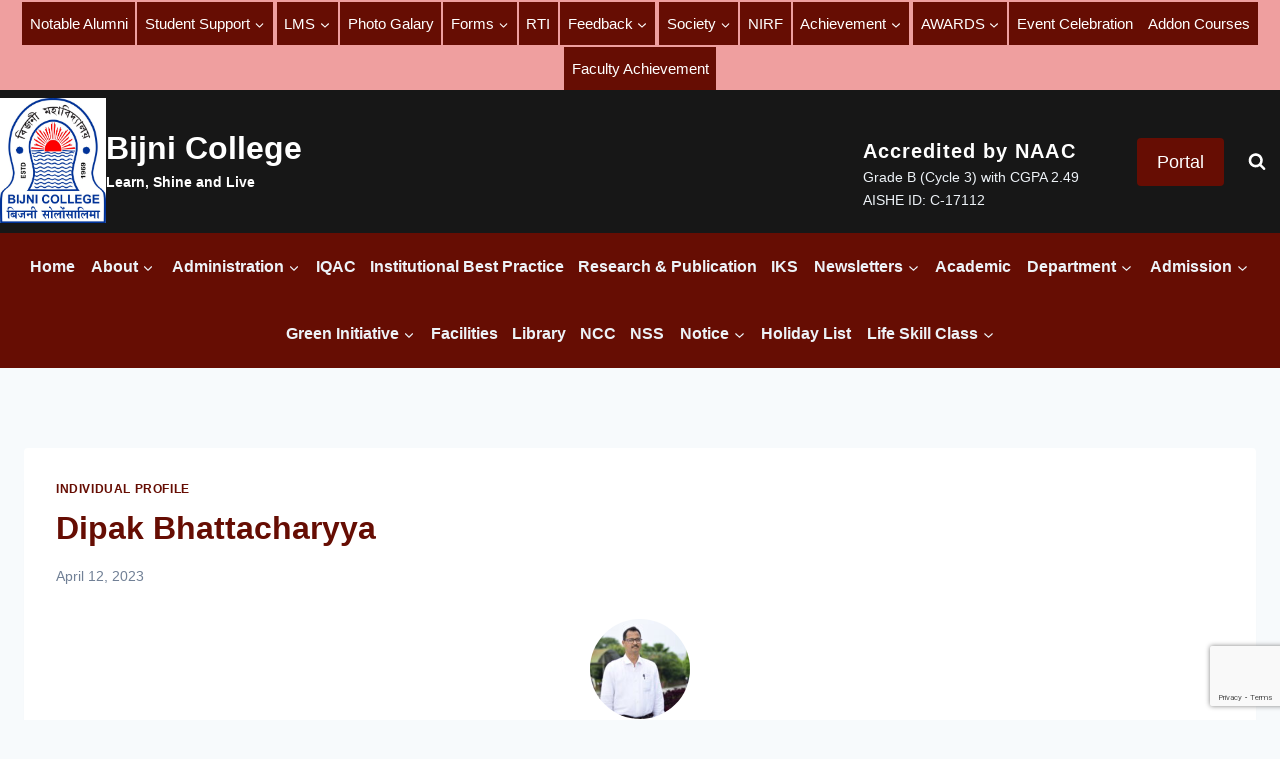

--- FILE ---
content_type: text/html; charset=UTF-8
request_url: https://bijnicollege.ac.in/dipak-bhattacharyya/
body_size: 48523
content:
<!doctype html>
<html lang="en-US" class="no-js" itemtype="https://schema.org/Blog" itemscope>
<head>
	<meta charset="UTF-8">
	<meta name="viewport" content="width=device-width, initial-scale=1, minimum-scale=1">
	<title>Dipak Bhattacharyya &#8211; Bijni College</title>
<meta name='robots' content='max-image-preview:large' />
<link rel="alternate" type="application/rss+xml" title="Bijni College &raquo; Feed" href="https://bijnicollege.ac.in/feed/" />
<link rel="alternate" type="application/rss+xml" title="Bijni College &raquo; Comments Feed" href="https://bijnicollege.ac.in/comments/feed/" />
			<script>document.documentElement.classList.remove( 'no-js' );</script>
			<link rel="alternate" type="application/rss+xml" title="Bijni College &raquo; Dipak Bhattacharyya Comments Feed" href="https://bijnicollege.ac.in/dipak-bhattacharyya/feed/" />
<link rel="alternate" title="oEmbed (JSON)" type="application/json+oembed" href="https://bijnicollege.ac.in/wp-json/oembed/1.0/embed?url=https%3A%2F%2Fbijnicollege.ac.in%2Fdipak-bhattacharyya%2F" />
<link rel="alternate" title="oEmbed (XML)" type="text/xml+oembed" href="https://bijnicollege.ac.in/wp-json/oembed/1.0/embed?url=https%3A%2F%2Fbijnicollege.ac.in%2Fdipak-bhattacharyya%2F&#038;format=xml" />
<style id='wp-img-auto-sizes-contain-inline-css'>
img:is([sizes=auto i],[sizes^="auto," i]){contain-intrinsic-size:3000px 1500px}
/*# sourceURL=wp-img-auto-sizes-contain-inline-css */
</style>
<style id='wp-emoji-styles-inline-css'>

	img.wp-smiley, img.emoji {
		display: inline !important;
		border: none !important;
		box-shadow: none !important;
		height: 1em !important;
		width: 1em !important;
		margin: 0 0.07em !important;
		vertical-align: -0.1em !important;
		background: none !important;
		padding: 0 !important;
	}
/*# sourceURL=wp-emoji-styles-inline-css */
</style>
<style id='wp-block-library-inline-css'>
:root{--wp-block-synced-color:#7a00df;--wp-block-synced-color--rgb:122,0,223;--wp-bound-block-color:var(--wp-block-synced-color);--wp-editor-canvas-background:#ddd;--wp-admin-theme-color:#007cba;--wp-admin-theme-color--rgb:0,124,186;--wp-admin-theme-color-darker-10:#006ba1;--wp-admin-theme-color-darker-10--rgb:0,107,160.5;--wp-admin-theme-color-darker-20:#005a87;--wp-admin-theme-color-darker-20--rgb:0,90,135;--wp-admin-border-width-focus:2px}@media (min-resolution:192dpi){:root{--wp-admin-border-width-focus:1.5px}}.wp-element-button{cursor:pointer}:root .has-very-light-gray-background-color{background-color:#eee}:root .has-very-dark-gray-background-color{background-color:#313131}:root .has-very-light-gray-color{color:#eee}:root .has-very-dark-gray-color{color:#313131}:root .has-vivid-green-cyan-to-vivid-cyan-blue-gradient-background{background:linear-gradient(135deg,#00d084,#0693e3)}:root .has-purple-crush-gradient-background{background:linear-gradient(135deg,#34e2e4,#4721fb 50%,#ab1dfe)}:root .has-hazy-dawn-gradient-background{background:linear-gradient(135deg,#faaca8,#dad0ec)}:root .has-subdued-olive-gradient-background{background:linear-gradient(135deg,#fafae1,#67a671)}:root .has-atomic-cream-gradient-background{background:linear-gradient(135deg,#fdd79a,#004a59)}:root .has-nightshade-gradient-background{background:linear-gradient(135deg,#330968,#31cdcf)}:root .has-midnight-gradient-background{background:linear-gradient(135deg,#020381,#2874fc)}:root{--wp--preset--font-size--normal:16px;--wp--preset--font-size--huge:42px}.has-regular-font-size{font-size:1em}.has-larger-font-size{font-size:2.625em}.has-normal-font-size{font-size:var(--wp--preset--font-size--normal)}.has-huge-font-size{font-size:var(--wp--preset--font-size--huge)}.has-text-align-center{text-align:center}.has-text-align-left{text-align:left}.has-text-align-right{text-align:right}.has-fit-text{white-space:nowrap!important}#end-resizable-editor-section{display:none}.aligncenter{clear:both}.items-justified-left{justify-content:flex-start}.items-justified-center{justify-content:center}.items-justified-right{justify-content:flex-end}.items-justified-space-between{justify-content:space-between}.screen-reader-text{border:0;clip-path:inset(50%);height:1px;margin:-1px;overflow:hidden;padding:0;position:absolute;width:1px;word-wrap:normal!important}.screen-reader-text:focus{background-color:#ddd;clip-path:none;color:#444;display:block;font-size:1em;height:auto;left:5px;line-height:normal;padding:15px 23px 14px;text-decoration:none;top:5px;width:auto;z-index:100000}html :where(.has-border-color){border-style:solid}html :where([style*=border-top-color]){border-top-style:solid}html :where([style*=border-right-color]){border-right-style:solid}html :where([style*=border-bottom-color]){border-bottom-style:solid}html :where([style*=border-left-color]){border-left-style:solid}html :where([style*=border-width]){border-style:solid}html :where([style*=border-top-width]){border-top-style:solid}html :where([style*=border-right-width]){border-right-style:solid}html :where([style*=border-bottom-width]){border-bottom-style:solid}html :where([style*=border-left-width]){border-left-style:solid}html :where(img[class*=wp-image-]){height:auto;max-width:100%}:where(figure){margin:0 0 1em}html :where(.is-position-sticky){--wp-admin--admin-bar--position-offset:var(--wp-admin--admin-bar--height,0px)}@media screen and (max-width:600px){html :where(.is-position-sticky){--wp-admin--admin-bar--position-offset:0px}}

/*# sourceURL=wp-block-library-inline-css */
</style><style id='wp-block-heading-inline-css'>
h1:where(.wp-block-heading).has-background,h2:where(.wp-block-heading).has-background,h3:where(.wp-block-heading).has-background,h4:where(.wp-block-heading).has-background,h5:where(.wp-block-heading).has-background,h6:where(.wp-block-heading).has-background{padding:1.25em 2.375em}h1.has-text-align-left[style*=writing-mode]:where([style*=vertical-lr]),h1.has-text-align-right[style*=writing-mode]:where([style*=vertical-rl]),h2.has-text-align-left[style*=writing-mode]:where([style*=vertical-lr]),h2.has-text-align-right[style*=writing-mode]:where([style*=vertical-rl]),h3.has-text-align-left[style*=writing-mode]:where([style*=vertical-lr]),h3.has-text-align-right[style*=writing-mode]:where([style*=vertical-rl]),h4.has-text-align-left[style*=writing-mode]:where([style*=vertical-lr]),h4.has-text-align-right[style*=writing-mode]:where([style*=vertical-rl]),h5.has-text-align-left[style*=writing-mode]:where([style*=vertical-lr]),h5.has-text-align-right[style*=writing-mode]:where([style*=vertical-rl]),h6.has-text-align-left[style*=writing-mode]:where([style*=vertical-lr]),h6.has-text-align-right[style*=writing-mode]:where([style*=vertical-rl]){rotate:180deg}
/*# sourceURL=https://bijnicollege.ac.in/wp-includes/blocks/heading/style.min.css */
</style>
<style id='wp-block-image-inline-css'>
.wp-block-image>a,.wp-block-image>figure>a{display:inline-block}.wp-block-image img{box-sizing:border-box;height:auto;max-width:100%;vertical-align:bottom}@media not (prefers-reduced-motion){.wp-block-image img.hide{visibility:hidden}.wp-block-image img.show{animation:show-content-image .4s}}.wp-block-image[style*=border-radius] img,.wp-block-image[style*=border-radius]>a{border-radius:inherit}.wp-block-image.has-custom-border img{box-sizing:border-box}.wp-block-image.aligncenter{text-align:center}.wp-block-image.alignfull>a,.wp-block-image.alignwide>a{width:100%}.wp-block-image.alignfull img,.wp-block-image.alignwide img{height:auto;width:100%}.wp-block-image .aligncenter,.wp-block-image .alignleft,.wp-block-image .alignright,.wp-block-image.aligncenter,.wp-block-image.alignleft,.wp-block-image.alignright{display:table}.wp-block-image .aligncenter>figcaption,.wp-block-image .alignleft>figcaption,.wp-block-image .alignright>figcaption,.wp-block-image.aligncenter>figcaption,.wp-block-image.alignleft>figcaption,.wp-block-image.alignright>figcaption{caption-side:bottom;display:table-caption}.wp-block-image .alignleft{float:left;margin:.5em 1em .5em 0}.wp-block-image .alignright{float:right;margin:.5em 0 .5em 1em}.wp-block-image .aligncenter{margin-left:auto;margin-right:auto}.wp-block-image :where(figcaption){margin-bottom:1em;margin-top:.5em}.wp-block-image.is-style-circle-mask img{border-radius:9999px}@supports ((-webkit-mask-image:none) or (mask-image:none)) or (-webkit-mask-image:none){.wp-block-image.is-style-circle-mask img{border-radius:0;-webkit-mask-image:url('data:image/svg+xml;utf8,<svg viewBox="0 0 100 100" xmlns="http://www.w3.org/2000/svg"><circle cx="50" cy="50" r="50"/></svg>');mask-image:url('data:image/svg+xml;utf8,<svg viewBox="0 0 100 100" xmlns="http://www.w3.org/2000/svg"><circle cx="50" cy="50" r="50"/></svg>');mask-mode:alpha;-webkit-mask-position:center;mask-position:center;-webkit-mask-repeat:no-repeat;mask-repeat:no-repeat;-webkit-mask-size:contain;mask-size:contain}}:root :where(.wp-block-image.is-style-rounded img,.wp-block-image .is-style-rounded img){border-radius:9999px}.wp-block-image figure{margin:0}.wp-lightbox-container{display:flex;flex-direction:column;position:relative}.wp-lightbox-container img{cursor:zoom-in}.wp-lightbox-container img:hover+button{opacity:1}.wp-lightbox-container button{align-items:center;backdrop-filter:blur(16px) saturate(180%);background-color:#5a5a5a40;border:none;border-radius:4px;cursor:zoom-in;display:flex;height:20px;justify-content:center;opacity:0;padding:0;position:absolute;right:16px;text-align:center;top:16px;width:20px;z-index:100}@media not (prefers-reduced-motion){.wp-lightbox-container button{transition:opacity .2s ease}}.wp-lightbox-container button:focus-visible{outline:3px auto #5a5a5a40;outline:3px auto -webkit-focus-ring-color;outline-offset:3px}.wp-lightbox-container button:hover{cursor:pointer;opacity:1}.wp-lightbox-container button:focus{opacity:1}.wp-lightbox-container button:focus,.wp-lightbox-container button:hover,.wp-lightbox-container button:not(:hover):not(:active):not(.has-background){background-color:#5a5a5a40;border:none}.wp-lightbox-overlay{box-sizing:border-box;cursor:zoom-out;height:100vh;left:0;overflow:hidden;position:fixed;top:0;visibility:hidden;width:100%;z-index:100000}.wp-lightbox-overlay .close-button{align-items:center;cursor:pointer;display:flex;justify-content:center;min-height:40px;min-width:40px;padding:0;position:absolute;right:calc(env(safe-area-inset-right) + 16px);top:calc(env(safe-area-inset-top) + 16px);z-index:5000000}.wp-lightbox-overlay .close-button:focus,.wp-lightbox-overlay .close-button:hover,.wp-lightbox-overlay .close-button:not(:hover):not(:active):not(.has-background){background:none;border:none}.wp-lightbox-overlay .lightbox-image-container{height:var(--wp--lightbox-container-height);left:50%;overflow:hidden;position:absolute;top:50%;transform:translate(-50%,-50%);transform-origin:top left;width:var(--wp--lightbox-container-width);z-index:9999999999}.wp-lightbox-overlay .wp-block-image{align-items:center;box-sizing:border-box;display:flex;height:100%;justify-content:center;margin:0;position:relative;transform-origin:0 0;width:100%;z-index:3000000}.wp-lightbox-overlay .wp-block-image img{height:var(--wp--lightbox-image-height);min-height:var(--wp--lightbox-image-height);min-width:var(--wp--lightbox-image-width);width:var(--wp--lightbox-image-width)}.wp-lightbox-overlay .wp-block-image figcaption{display:none}.wp-lightbox-overlay button{background:none;border:none}.wp-lightbox-overlay .scrim{background-color:#fff;height:100%;opacity:.9;position:absolute;width:100%;z-index:2000000}.wp-lightbox-overlay.active{visibility:visible}@media not (prefers-reduced-motion){.wp-lightbox-overlay.active{animation:turn-on-visibility .25s both}.wp-lightbox-overlay.active img{animation:turn-on-visibility .35s both}.wp-lightbox-overlay.show-closing-animation:not(.active){animation:turn-off-visibility .35s both}.wp-lightbox-overlay.show-closing-animation:not(.active) img{animation:turn-off-visibility .25s both}.wp-lightbox-overlay.zoom.active{animation:none;opacity:1;visibility:visible}.wp-lightbox-overlay.zoom.active .lightbox-image-container{animation:lightbox-zoom-in .4s}.wp-lightbox-overlay.zoom.active .lightbox-image-container img{animation:none}.wp-lightbox-overlay.zoom.active .scrim{animation:turn-on-visibility .4s forwards}.wp-lightbox-overlay.zoom.show-closing-animation:not(.active){animation:none}.wp-lightbox-overlay.zoom.show-closing-animation:not(.active) .lightbox-image-container{animation:lightbox-zoom-out .4s}.wp-lightbox-overlay.zoom.show-closing-animation:not(.active) .lightbox-image-container img{animation:none}.wp-lightbox-overlay.zoom.show-closing-animation:not(.active) .scrim{animation:turn-off-visibility .4s forwards}}@keyframes show-content-image{0%{visibility:hidden}99%{visibility:hidden}to{visibility:visible}}@keyframes turn-on-visibility{0%{opacity:0}to{opacity:1}}@keyframes turn-off-visibility{0%{opacity:1;visibility:visible}99%{opacity:0;visibility:visible}to{opacity:0;visibility:hidden}}@keyframes lightbox-zoom-in{0%{transform:translate(calc((-100vw + var(--wp--lightbox-scrollbar-width))/2 + var(--wp--lightbox-initial-left-position)),calc(-50vh + var(--wp--lightbox-initial-top-position))) scale(var(--wp--lightbox-scale))}to{transform:translate(-50%,-50%) scale(1)}}@keyframes lightbox-zoom-out{0%{transform:translate(-50%,-50%) scale(1);visibility:visible}99%{visibility:visible}to{transform:translate(calc((-100vw + var(--wp--lightbox-scrollbar-width))/2 + var(--wp--lightbox-initial-left-position)),calc(-50vh + var(--wp--lightbox-initial-top-position))) scale(var(--wp--lightbox-scale));visibility:hidden}}
/*# sourceURL=https://bijnicollege.ac.in/wp-includes/blocks/image/style.min.css */
</style>
<style id='wp-block-list-inline-css'>
ol,ul{box-sizing:border-box}:root :where(.wp-block-list.has-background){padding:1.25em 2.375em}
/*# sourceURL=https://bijnicollege.ac.in/wp-includes/blocks/list/style.min.css */
</style>
<style id='wp-block-paragraph-inline-css'>
.is-small-text{font-size:.875em}.is-regular-text{font-size:1em}.is-large-text{font-size:2.25em}.is-larger-text{font-size:3em}.has-drop-cap:not(:focus):first-letter{float:left;font-size:8.4em;font-style:normal;font-weight:100;line-height:.68;margin:.05em .1em 0 0;text-transform:uppercase}body.rtl .has-drop-cap:not(:focus):first-letter{float:none;margin-left:.1em}p.has-drop-cap.has-background{overflow:hidden}:root :where(p.has-background){padding:1.25em 2.375em}:where(p.has-text-color:not(.has-link-color)) a{color:inherit}p.has-text-align-left[style*="writing-mode:vertical-lr"],p.has-text-align-right[style*="writing-mode:vertical-rl"]{rotate:180deg}
/*# sourceURL=https://bijnicollege.ac.in/wp-includes/blocks/paragraph/style.min.css */
</style>
<style id='wp-block-social-links-inline-css'>
.wp-block-social-links{background:none;box-sizing:border-box;margin-left:0;padding-left:0;padding-right:0;text-indent:0}.wp-block-social-links .wp-social-link a,.wp-block-social-links .wp-social-link a:hover{border-bottom:0;box-shadow:none;text-decoration:none}.wp-block-social-links .wp-social-link svg{height:1em;width:1em}.wp-block-social-links .wp-social-link span:not(.screen-reader-text){font-size:.65em;margin-left:.5em;margin-right:.5em}.wp-block-social-links.has-small-icon-size{font-size:16px}.wp-block-social-links,.wp-block-social-links.has-normal-icon-size{font-size:24px}.wp-block-social-links.has-large-icon-size{font-size:36px}.wp-block-social-links.has-huge-icon-size{font-size:48px}.wp-block-social-links.aligncenter{display:flex;justify-content:center}.wp-block-social-links.alignright{justify-content:flex-end}.wp-block-social-link{border-radius:9999px;display:block}@media not (prefers-reduced-motion){.wp-block-social-link{transition:transform .1s ease}}.wp-block-social-link{height:auto}.wp-block-social-link a{align-items:center;display:flex;line-height:0}.wp-block-social-link:hover{transform:scale(1.1)}.wp-block-social-links .wp-block-social-link.wp-social-link{display:inline-block;margin:0;padding:0}.wp-block-social-links .wp-block-social-link.wp-social-link .wp-block-social-link-anchor,.wp-block-social-links .wp-block-social-link.wp-social-link .wp-block-social-link-anchor svg,.wp-block-social-links .wp-block-social-link.wp-social-link .wp-block-social-link-anchor:active,.wp-block-social-links .wp-block-social-link.wp-social-link .wp-block-social-link-anchor:hover,.wp-block-social-links .wp-block-social-link.wp-social-link .wp-block-social-link-anchor:visited{color:currentColor;fill:currentColor}:where(.wp-block-social-links:not(.is-style-logos-only)) .wp-social-link{background-color:#f0f0f0;color:#444}:where(.wp-block-social-links:not(.is-style-logos-only)) .wp-social-link-amazon{background-color:#f90;color:#fff}:where(.wp-block-social-links:not(.is-style-logos-only)) .wp-social-link-bandcamp{background-color:#1ea0c3;color:#fff}:where(.wp-block-social-links:not(.is-style-logos-only)) .wp-social-link-behance{background-color:#0757fe;color:#fff}:where(.wp-block-social-links:not(.is-style-logos-only)) .wp-social-link-bluesky{background-color:#0a7aff;color:#fff}:where(.wp-block-social-links:not(.is-style-logos-only)) .wp-social-link-codepen{background-color:#1e1f26;color:#fff}:where(.wp-block-social-links:not(.is-style-logos-only)) .wp-social-link-deviantart{background-color:#02e49b;color:#fff}:where(.wp-block-social-links:not(.is-style-logos-only)) .wp-social-link-discord{background-color:#5865f2;color:#fff}:where(.wp-block-social-links:not(.is-style-logos-only)) .wp-social-link-dribbble{background-color:#e94c89;color:#fff}:where(.wp-block-social-links:not(.is-style-logos-only)) .wp-social-link-dropbox{background-color:#4280ff;color:#fff}:where(.wp-block-social-links:not(.is-style-logos-only)) .wp-social-link-etsy{background-color:#f45800;color:#fff}:where(.wp-block-social-links:not(.is-style-logos-only)) .wp-social-link-facebook{background-color:#0866ff;color:#fff}:where(.wp-block-social-links:not(.is-style-logos-only)) .wp-social-link-fivehundredpx{background-color:#000;color:#fff}:where(.wp-block-social-links:not(.is-style-logos-only)) .wp-social-link-flickr{background-color:#0461dd;color:#fff}:where(.wp-block-social-links:not(.is-style-logos-only)) .wp-social-link-foursquare{background-color:#e65678;color:#fff}:where(.wp-block-social-links:not(.is-style-logos-only)) .wp-social-link-github{background-color:#24292d;color:#fff}:where(.wp-block-social-links:not(.is-style-logos-only)) .wp-social-link-goodreads{background-color:#eceadd;color:#382110}:where(.wp-block-social-links:not(.is-style-logos-only)) .wp-social-link-google{background-color:#ea4434;color:#fff}:where(.wp-block-social-links:not(.is-style-logos-only)) .wp-social-link-gravatar{background-color:#1d4fc4;color:#fff}:where(.wp-block-social-links:not(.is-style-logos-only)) .wp-social-link-instagram{background-color:#f00075;color:#fff}:where(.wp-block-social-links:not(.is-style-logos-only)) .wp-social-link-lastfm{background-color:#e21b24;color:#fff}:where(.wp-block-social-links:not(.is-style-logos-only)) .wp-social-link-linkedin{background-color:#0d66c2;color:#fff}:where(.wp-block-social-links:not(.is-style-logos-only)) .wp-social-link-mastodon{background-color:#3288d4;color:#fff}:where(.wp-block-social-links:not(.is-style-logos-only)) .wp-social-link-medium{background-color:#000;color:#fff}:where(.wp-block-social-links:not(.is-style-logos-only)) .wp-social-link-meetup{background-color:#f6405f;color:#fff}:where(.wp-block-social-links:not(.is-style-logos-only)) .wp-social-link-patreon{background-color:#000;color:#fff}:where(.wp-block-social-links:not(.is-style-logos-only)) .wp-social-link-pinterest{background-color:#e60122;color:#fff}:where(.wp-block-social-links:not(.is-style-logos-only)) .wp-social-link-pocket{background-color:#ef4155;color:#fff}:where(.wp-block-social-links:not(.is-style-logos-only)) .wp-social-link-reddit{background-color:#ff4500;color:#fff}:where(.wp-block-social-links:not(.is-style-logos-only)) .wp-social-link-skype{background-color:#0478d7;color:#fff}:where(.wp-block-social-links:not(.is-style-logos-only)) .wp-social-link-snapchat{background-color:#fefc00;color:#fff;stroke:#000}:where(.wp-block-social-links:not(.is-style-logos-only)) .wp-social-link-soundcloud{background-color:#ff5600;color:#fff}:where(.wp-block-social-links:not(.is-style-logos-only)) .wp-social-link-spotify{background-color:#1bd760;color:#fff}:where(.wp-block-social-links:not(.is-style-logos-only)) .wp-social-link-telegram{background-color:#2aabee;color:#fff}:where(.wp-block-social-links:not(.is-style-logos-only)) .wp-social-link-threads{background-color:#000;color:#fff}:where(.wp-block-social-links:not(.is-style-logos-only)) .wp-social-link-tiktok{background-color:#000;color:#fff}:where(.wp-block-social-links:not(.is-style-logos-only)) .wp-social-link-tumblr{background-color:#011835;color:#fff}:where(.wp-block-social-links:not(.is-style-logos-only)) .wp-social-link-twitch{background-color:#6440a4;color:#fff}:where(.wp-block-social-links:not(.is-style-logos-only)) .wp-social-link-twitter{background-color:#1da1f2;color:#fff}:where(.wp-block-social-links:not(.is-style-logos-only)) .wp-social-link-vimeo{background-color:#1eb7ea;color:#fff}:where(.wp-block-social-links:not(.is-style-logos-only)) .wp-social-link-vk{background-color:#4680c2;color:#fff}:where(.wp-block-social-links:not(.is-style-logos-only)) .wp-social-link-wordpress{background-color:#3499cd;color:#fff}:where(.wp-block-social-links:not(.is-style-logos-only)) .wp-social-link-whatsapp{background-color:#25d366;color:#fff}:where(.wp-block-social-links:not(.is-style-logos-only)) .wp-social-link-x{background-color:#000;color:#fff}:where(.wp-block-social-links:not(.is-style-logos-only)) .wp-social-link-yelp{background-color:#d32422;color:#fff}:where(.wp-block-social-links:not(.is-style-logos-only)) .wp-social-link-youtube{background-color:red;color:#fff}:where(.wp-block-social-links.is-style-logos-only) .wp-social-link{background:none}:where(.wp-block-social-links.is-style-logos-only) .wp-social-link svg{height:1.25em;width:1.25em}:where(.wp-block-social-links.is-style-logos-only) .wp-social-link-amazon{color:#f90}:where(.wp-block-social-links.is-style-logos-only) .wp-social-link-bandcamp{color:#1ea0c3}:where(.wp-block-social-links.is-style-logos-only) .wp-social-link-behance{color:#0757fe}:where(.wp-block-social-links.is-style-logos-only) .wp-social-link-bluesky{color:#0a7aff}:where(.wp-block-social-links.is-style-logos-only) .wp-social-link-codepen{color:#1e1f26}:where(.wp-block-social-links.is-style-logos-only) .wp-social-link-deviantart{color:#02e49b}:where(.wp-block-social-links.is-style-logos-only) .wp-social-link-discord{color:#5865f2}:where(.wp-block-social-links.is-style-logos-only) .wp-social-link-dribbble{color:#e94c89}:where(.wp-block-social-links.is-style-logos-only) .wp-social-link-dropbox{color:#4280ff}:where(.wp-block-social-links.is-style-logos-only) .wp-social-link-etsy{color:#f45800}:where(.wp-block-social-links.is-style-logos-only) .wp-social-link-facebook{color:#0866ff}:where(.wp-block-social-links.is-style-logos-only) .wp-social-link-fivehundredpx{color:#000}:where(.wp-block-social-links.is-style-logos-only) .wp-social-link-flickr{color:#0461dd}:where(.wp-block-social-links.is-style-logos-only) .wp-social-link-foursquare{color:#e65678}:where(.wp-block-social-links.is-style-logos-only) .wp-social-link-github{color:#24292d}:where(.wp-block-social-links.is-style-logos-only) .wp-social-link-goodreads{color:#382110}:where(.wp-block-social-links.is-style-logos-only) .wp-social-link-google{color:#ea4434}:where(.wp-block-social-links.is-style-logos-only) .wp-social-link-gravatar{color:#1d4fc4}:where(.wp-block-social-links.is-style-logos-only) .wp-social-link-instagram{color:#f00075}:where(.wp-block-social-links.is-style-logos-only) .wp-social-link-lastfm{color:#e21b24}:where(.wp-block-social-links.is-style-logos-only) .wp-social-link-linkedin{color:#0d66c2}:where(.wp-block-social-links.is-style-logos-only) .wp-social-link-mastodon{color:#3288d4}:where(.wp-block-social-links.is-style-logos-only) .wp-social-link-medium{color:#000}:where(.wp-block-social-links.is-style-logos-only) .wp-social-link-meetup{color:#f6405f}:where(.wp-block-social-links.is-style-logos-only) .wp-social-link-patreon{color:#000}:where(.wp-block-social-links.is-style-logos-only) .wp-social-link-pinterest{color:#e60122}:where(.wp-block-social-links.is-style-logos-only) .wp-social-link-pocket{color:#ef4155}:where(.wp-block-social-links.is-style-logos-only) .wp-social-link-reddit{color:#ff4500}:where(.wp-block-social-links.is-style-logos-only) .wp-social-link-skype{color:#0478d7}:where(.wp-block-social-links.is-style-logos-only) .wp-social-link-snapchat{color:#fff;stroke:#000}:where(.wp-block-social-links.is-style-logos-only) .wp-social-link-soundcloud{color:#ff5600}:where(.wp-block-social-links.is-style-logos-only) .wp-social-link-spotify{color:#1bd760}:where(.wp-block-social-links.is-style-logos-only) .wp-social-link-telegram{color:#2aabee}:where(.wp-block-social-links.is-style-logos-only) .wp-social-link-threads{color:#000}:where(.wp-block-social-links.is-style-logos-only) .wp-social-link-tiktok{color:#000}:where(.wp-block-social-links.is-style-logos-only) .wp-social-link-tumblr{color:#011835}:where(.wp-block-social-links.is-style-logos-only) .wp-social-link-twitch{color:#6440a4}:where(.wp-block-social-links.is-style-logos-only) .wp-social-link-twitter{color:#1da1f2}:where(.wp-block-social-links.is-style-logos-only) .wp-social-link-vimeo{color:#1eb7ea}:where(.wp-block-social-links.is-style-logos-only) .wp-social-link-vk{color:#4680c2}:where(.wp-block-social-links.is-style-logos-only) .wp-social-link-whatsapp{color:#25d366}:where(.wp-block-social-links.is-style-logos-only) .wp-social-link-wordpress{color:#3499cd}:where(.wp-block-social-links.is-style-logos-only) .wp-social-link-x{color:#000}:where(.wp-block-social-links.is-style-logos-only) .wp-social-link-yelp{color:#d32422}:where(.wp-block-social-links.is-style-logos-only) .wp-social-link-youtube{color:red}.wp-block-social-links.is-style-pill-shape .wp-social-link{width:auto}:root :where(.wp-block-social-links .wp-social-link a){padding:.25em}:root :where(.wp-block-social-links.is-style-logos-only .wp-social-link a){padding:0}:root :where(.wp-block-social-links.is-style-pill-shape .wp-social-link a){padding-left:.6666666667em;padding-right:.6666666667em}.wp-block-social-links:not(.has-icon-color):not(.has-icon-background-color) .wp-social-link-snapchat .wp-block-social-link-label{color:#000}
/*# sourceURL=https://bijnicollege.ac.in/wp-includes/blocks/social-links/style.min.css */
</style>
<style id='wp-block-table-inline-css'>
.wp-block-table{overflow-x:auto}.wp-block-table table{border-collapse:collapse;width:100%}.wp-block-table thead{border-bottom:3px solid}.wp-block-table tfoot{border-top:3px solid}.wp-block-table td,.wp-block-table th{border:1px solid;padding:.5em}.wp-block-table .has-fixed-layout{table-layout:fixed;width:100%}.wp-block-table .has-fixed-layout td,.wp-block-table .has-fixed-layout th{word-break:break-word}.wp-block-table.aligncenter,.wp-block-table.alignleft,.wp-block-table.alignright{display:table;width:auto}.wp-block-table.aligncenter td,.wp-block-table.aligncenter th,.wp-block-table.alignleft td,.wp-block-table.alignleft th,.wp-block-table.alignright td,.wp-block-table.alignright th{word-break:break-word}.wp-block-table .has-subtle-light-gray-background-color{background-color:#f3f4f5}.wp-block-table .has-subtle-pale-green-background-color{background-color:#e9fbe5}.wp-block-table .has-subtle-pale-blue-background-color{background-color:#e7f5fe}.wp-block-table .has-subtle-pale-pink-background-color{background-color:#fcf0ef}.wp-block-table.is-style-stripes{background-color:initial;border-collapse:inherit;border-spacing:0}.wp-block-table.is-style-stripes tbody tr:nth-child(odd){background-color:#f0f0f0}.wp-block-table.is-style-stripes.has-subtle-light-gray-background-color tbody tr:nth-child(odd){background-color:#f3f4f5}.wp-block-table.is-style-stripes.has-subtle-pale-green-background-color tbody tr:nth-child(odd){background-color:#e9fbe5}.wp-block-table.is-style-stripes.has-subtle-pale-blue-background-color tbody tr:nth-child(odd){background-color:#e7f5fe}.wp-block-table.is-style-stripes.has-subtle-pale-pink-background-color tbody tr:nth-child(odd){background-color:#fcf0ef}.wp-block-table.is-style-stripes td,.wp-block-table.is-style-stripes th{border-color:#0000}.wp-block-table.is-style-stripes{border-bottom:1px solid #f0f0f0}.wp-block-table .has-border-color td,.wp-block-table .has-border-color th,.wp-block-table .has-border-color tr,.wp-block-table .has-border-color>*{border-color:inherit}.wp-block-table table[style*=border-top-color] tr:first-child,.wp-block-table table[style*=border-top-color] tr:first-child td,.wp-block-table table[style*=border-top-color] tr:first-child th,.wp-block-table table[style*=border-top-color]>*,.wp-block-table table[style*=border-top-color]>* td,.wp-block-table table[style*=border-top-color]>* th{border-top-color:inherit}.wp-block-table table[style*=border-top-color] tr:not(:first-child){border-top-color:initial}.wp-block-table table[style*=border-right-color] td:last-child,.wp-block-table table[style*=border-right-color] th,.wp-block-table table[style*=border-right-color] tr,.wp-block-table table[style*=border-right-color]>*{border-right-color:inherit}.wp-block-table table[style*=border-bottom-color] tr:last-child,.wp-block-table table[style*=border-bottom-color] tr:last-child td,.wp-block-table table[style*=border-bottom-color] tr:last-child th,.wp-block-table table[style*=border-bottom-color]>*,.wp-block-table table[style*=border-bottom-color]>* td,.wp-block-table table[style*=border-bottom-color]>* th{border-bottom-color:inherit}.wp-block-table table[style*=border-bottom-color] tr:not(:last-child){border-bottom-color:initial}.wp-block-table table[style*=border-left-color] td:first-child,.wp-block-table table[style*=border-left-color] th,.wp-block-table table[style*=border-left-color] tr,.wp-block-table table[style*=border-left-color]>*{border-left-color:inherit}.wp-block-table table[style*=border-style] td,.wp-block-table table[style*=border-style] th,.wp-block-table table[style*=border-style] tr,.wp-block-table table[style*=border-style]>*{border-style:inherit}.wp-block-table table[style*=border-width] td,.wp-block-table table[style*=border-width] th,.wp-block-table table[style*=border-width] tr,.wp-block-table table[style*=border-width]>*{border-style:inherit;border-width:inherit}
/*# sourceURL=https://bijnicollege.ac.in/wp-includes/blocks/table/style.min.css */
</style>
<style id='global-styles-inline-css'>
:root{--wp--preset--aspect-ratio--square: 1;--wp--preset--aspect-ratio--4-3: 4/3;--wp--preset--aspect-ratio--3-4: 3/4;--wp--preset--aspect-ratio--3-2: 3/2;--wp--preset--aspect-ratio--2-3: 2/3;--wp--preset--aspect-ratio--16-9: 16/9;--wp--preset--aspect-ratio--9-16: 9/16;--wp--preset--color--black: #000000;--wp--preset--color--cyan-bluish-gray: #abb8c3;--wp--preset--color--white: #ffffff;--wp--preset--color--pale-pink: #f78da7;--wp--preset--color--vivid-red: #cf2e2e;--wp--preset--color--luminous-vivid-orange: #ff6900;--wp--preset--color--luminous-vivid-amber: #fcb900;--wp--preset--color--light-green-cyan: #7bdcb5;--wp--preset--color--vivid-green-cyan: #00d084;--wp--preset--color--pale-cyan-blue: #8ed1fc;--wp--preset--color--vivid-cyan-blue: #0693e3;--wp--preset--color--vivid-purple: #9b51e0;--wp--preset--color--theme-palette-1: var(--global-palette1);--wp--preset--color--theme-palette-2: var(--global-palette2);--wp--preset--color--theme-palette-3: var(--global-palette3);--wp--preset--color--theme-palette-4: var(--global-palette4);--wp--preset--color--theme-palette-5: var(--global-palette5);--wp--preset--color--theme-palette-6: var(--global-palette6);--wp--preset--color--theme-palette-7: var(--global-palette7);--wp--preset--color--theme-palette-8: var(--global-palette8);--wp--preset--color--theme-palette-9: var(--global-palette9);--wp--preset--gradient--vivid-cyan-blue-to-vivid-purple: linear-gradient(135deg,rgb(6,147,227) 0%,rgb(155,81,224) 100%);--wp--preset--gradient--light-green-cyan-to-vivid-green-cyan: linear-gradient(135deg,rgb(122,220,180) 0%,rgb(0,208,130) 100%);--wp--preset--gradient--luminous-vivid-amber-to-luminous-vivid-orange: linear-gradient(135deg,rgb(252,185,0) 0%,rgb(255,105,0) 100%);--wp--preset--gradient--luminous-vivid-orange-to-vivid-red: linear-gradient(135deg,rgb(255,105,0) 0%,rgb(207,46,46) 100%);--wp--preset--gradient--very-light-gray-to-cyan-bluish-gray: linear-gradient(135deg,rgb(238,238,238) 0%,rgb(169,184,195) 100%);--wp--preset--gradient--cool-to-warm-spectrum: linear-gradient(135deg,rgb(74,234,220) 0%,rgb(151,120,209) 20%,rgb(207,42,186) 40%,rgb(238,44,130) 60%,rgb(251,105,98) 80%,rgb(254,248,76) 100%);--wp--preset--gradient--blush-light-purple: linear-gradient(135deg,rgb(255,206,236) 0%,rgb(152,150,240) 100%);--wp--preset--gradient--blush-bordeaux: linear-gradient(135deg,rgb(254,205,165) 0%,rgb(254,45,45) 50%,rgb(107,0,62) 100%);--wp--preset--gradient--luminous-dusk: linear-gradient(135deg,rgb(255,203,112) 0%,rgb(199,81,192) 50%,rgb(65,88,208) 100%);--wp--preset--gradient--pale-ocean: linear-gradient(135deg,rgb(255,245,203) 0%,rgb(182,227,212) 50%,rgb(51,167,181) 100%);--wp--preset--gradient--electric-grass: linear-gradient(135deg,rgb(202,248,128) 0%,rgb(113,206,126) 100%);--wp--preset--gradient--midnight: linear-gradient(135deg,rgb(2,3,129) 0%,rgb(40,116,252) 100%);--wp--preset--font-size--small: var(--global-font-size-small);--wp--preset--font-size--medium: var(--global-font-size-medium);--wp--preset--font-size--large: var(--global-font-size-large);--wp--preset--font-size--x-large: 42px;--wp--preset--font-size--larger: var(--global-font-size-larger);--wp--preset--font-size--xxlarge: var(--global-font-size-xxlarge);--wp--preset--spacing--20: 0.44rem;--wp--preset--spacing--30: 0.67rem;--wp--preset--spacing--40: 1rem;--wp--preset--spacing--50: 1.5rem;--wp--preset--spacing--60: 2.25rem;--wp--preset--spacing--70: 3.38rem;--wp--preset--spacing--80: 5.06rem;--wp--preset--shadow--natural: 6px 6px 9px rgba(0, 0, 0, 0.2);--wp--preset--shadow--deep: 12px 12px 50px rgba(0, 0, 0, 0.4);--wp--preset--shadow--sharp: 6px 6px 0px rgba(0, 0, 0, 0.2);--wp--preset--shadow--outlined: 6px 6px 0px -3px rgb(255, 255, 255), 6px 6px rgb(0, 0, 0);--wp--preset--shadow--crisp: 6px 6px 0px rgb(0, 0, 0);}:where(.is-layout-flex){gap: 0.5em;}:where(.is-layout-grid){gap: 0.5em;}body .is-layout-flex{display: flex;}.is-layout-flex{flex-wrap: wrap;align-items: center;}.is-layout-flex > :is(*, div){margin: 0;}body .is-layout-grid{display: grid;}.is-layout-grid > :is(*, div){margin: 0;}:where(.wp-block-columns.is-layout-flex){gap: 2em;}:where(.wp-block-columns.is-layout-grid){gap: 2em;}:where(.wp-block-post-template.is-layout-flex){gap: 1.25em;}:where(.wp-block-post-template.is-layout-grid){gap: 1.25em;}.has-black-color{color: var(--wp--preset--color--black) !important;}.has-cyan-bluish-gray-color{color: var(--wp--preset--color--cyan-bluish-gray) !important;}.has-white-color{color: var(--wp--preset--color--white) !important;}.has-pale-pink-color{color: var(--wp--preset--color--pale-pink) !important;}.has-vivid-red-color{color: var(--wp--preset--color--vivid-red) !important;}.has-luminous-vivid-orange-color{color: var(--wp--preset--color--luminous-vivid-orange) !important;}.has-luminous-vivid-amber-color{color: var(--wp--preset--color--luminous-vivid-amber) !important;}.has-light-green-cyan-color{color: var(--wp--preset--color--light-green-cyan) !important;}.has-vivid-green-cyan-color{color: var(--wp--preset--color--vivid-green-cyan) !important;}.has-pale-cyan-blue-color{color: var(--wp--preset--color--pale-cyan-blue) !important;}.has-vivid-cyan-blue-color{color: var(--wp--preset--color--vivid-cyan-blue) !important;}.has-vivid-purple-color{color: var(--wp--preset--color--vivid-purple) !important;}.has-black-background-color{background-color: var(--wp--preset--color--black) !important;}.has-cyan-bluish-gray-background-color{background-color: var(--wp--preset--color--cyan-bluish-gray) !important;}.has-white-background-color{background-color: var(--wp--preset--color--white) !important;}.has-pale-pink-background-color{background-color: var(--wp--preset--color--pale-pink) !important;}.has-vivid-red-background-color{background-color: var(--wp--preset--color--vivid-red) !important;}.has-luminous-vivid-orange-background-color{background-color: var(--wp--preset--color--luminous-vivid-orange) !important;}.has-luminous-vivid-amber-background-color{background-color: var(--wp--preset--color--luminous-vivid-amber) !important;}.has-light-green-cyan-background-color{background-color: var(--wp--preset--color--light-green-cyan) !important;}.has-vivid-green-cyan-background-color{background-color: var(--wp--preset--color--vivid-green-cyan) !important;}.has-pale-cyan-blue-background-color{background-color: var(--wp--preset--color--pale-cyan-blue) !important;}.has-vivid-cyan-blue-background-color{background-color: var(--wp--preset--color--vivid-cyan-blue) !important;}.has-vivid-purple-background-color{background-color: var(--wp--preset--color--vivid-purple) !important;}.has-black-border-color{border-color: var(--wp--preset--color--black) !important;}.has-cyan-bluish-gray-border-color{border-color: var(--wp--preset--color--cyan-bluish-gray) !important;}.has-white-border-color{border-color: var(--wp--preset--color--white) !important;}.has-pale-pink-border-color{border-color: var(--wp--preset--color--pale-pink) !important;}.has-vivid-red-border-color{border-color: var(--wp--preset--color--vivid-red) !important;}.has-luminous-vivid-orange-border-color{border-color: var(--wp--preset--color--luminous-vivid-orange) !important;}.has-luminous-vivid-amber-border-color{border-color: var(--wp--preset--color--luminous-vivid-amber) !important;}.has-light-green-cyan-border-color{border-color: var(--wp--preset--color--light-green-cyan) !important;}.has-vivid-green-cyan-border-color{border-color: var(--wp--preset--color--vivid-green-cyan) !important;}.has-pale-cyan-blue-border-color{border-color: var(--wp--preset--color--pale-cyan-blue) !important;}.has-vivid-cyan-blue-border-color{border-color: var(--wp--preset--color--vivid-cyan-blue) !important;}.has-vivid-purple-border-color{border-color: var(--wp--preset--color--vivid-purple) !important;}.has-vivid-cyan-blue-to-vivid-purple-gradient-background{background: var(--wp--preset--gradient--vivid-cyan-blue-to-vivid-purple) !important;}.has-light-green-cyan-to-vivid-green-cyan-gradient-background{background: var(--wp--preset--gradient--light-green-cyan-to-vivid-green-cyan) !important;}.has-luminous-vivid-amber-to-luminous-vivid-orange-gradient-background{background: var(--wp--preset--gradient--luminous-vivid-amber-to-luminous-vivid-orange) !important;}.has-luminous-vivid-orange-to-vivid-red-gradient-background{background: var(--wp--preset--gradient--luminous-vivid-orange-to-vivid-red) !important;}.has-very-light-gray-to-cyan-bluish-gray-gradient-background{background: var(--wp--preset--gradient--very-light-gray-to-cyan-bluish-gray) !important;}.has-cool-to-warm-spectrum-gradient-background{background: var(--wp--preset--gradient--cool-to-warm-spectrum) !important;}.has-blush-light-purple-gradient-background{background: var(--wp--preset--gradient--blush-light-purple) !important;}.has-blush-bordeaux-gradient-background{background: var(--wp--preset--gradient--blush-bordeaux) !important;}.has-luminous-dusk-gradient-background{background: var(--wp--preset--gradient--luminous-dusk) !important;}.has-pale-ocean-gradient-background{background: var(--wp--preset--gradient--pale-ocean) !important;}.has-electric-grass-gradient-background{background: var(--wp--preset--gradient--electric-grass) !important;}.has-midnight-gradient-background{background: var(--wp--preset--gradient--midnight) !important;}.has-small-font-size{font-size: var(--wp--preset--font-size--small) !important;}.has-medium-font-size{font-size: var(--wp--preset--font-size--medium) !important;}.has-large-font-size{font-size: var(--wp--preset--font-size--large) !important;}.has-x-large-font-size{font-size: var(--wp--preset--font-size--x-large) !important;}
/*# sourceURL=global-styles-inline-css */
</style>
<style id='core-block-supports-inline-css'>
.wp-elements-22f2079421167822780bd315d470db2e a:where(:not(.wp-element-button)){color:var(--wp--preset--color--theme-palette-3);}.wp-elements-d0fc814594a7e3608eaa68f5810f4b7a a:where(:not(.wp-element-button)){color:var(--wp--preset--color--theme-palette-3);}.wp-elements-9f0724be397aae920a14f083afe57487 a:where(:not(.wp-element-button)){color:var(--wp--preset--color--theme-palette-3);}.wp-elements-b8395c764bdaae916c63c4adfca3d0bc a:where(:not(.wp-element-button)){color:var(--wp--preset--color--theme-palette-3);}.wp-elements-5ba2497d7722c790140d0041e805361b a:where(:not(.wp-element-button)){color:var(--wp--preset--color--theme-palette-3);}
/*# sourceURL=core-block-supports-inline-css */
</style>

<style id='classic-theme-styles-inline-css'>
/*! This file is auto-generated */
.wp-block-button__link{color:#fff;background-color:#32373c;border-radius:9999px;box-shadow:none;text-decoration:none;padding:calc(.667em + 2px) calc(1.333em + 2px);font-size:1.125em}.wp-block-file__button{background:#32373c;color:#fff;text-decoration:none}
/*# sourceURL=/wp-includes/css/classic-themes.min.css */
</style>
<link rel='stylesheet' id='inf-font-awesome-css' href='https://bijnicollege.ac.in/wp-content/plugins/post-slider-and-carousel/assets/css/font-awesome.min.css?ver=3.5.1' media='all' />
<link rel='stylesheet' id='owl-carousel-css' href='https://bijnicollege.ac.in/wp-content/plugins/post-slider-and-carousel/assets/css/owl.carousel.min.css?ver=3.5.1' media='all' />
<link rel='stylesheet' id='psacp-public-style-css' href='https://bijnicollege.ac.in/wp-content/plugins/post-slider-and-carousel/assets/css/psacp-public.min.css?ver=3.5.1' media='all' />
<link rel='stylesheet' id='blockslider-preview-style-css' href='https://bijnicollege.ac.in/wp-content/plugins/block-slider/css/slider-preview.css?ver=latest_new' media='all' />
<link rel='stylesheet' id='contact-form-7-css' href='https://bijnicollege.ac.in/wp-content/plugins/contact-form-7/includes/css/styles.css?ver=6.1.1' media='all' />
<link rel='stylesheet' id='uag-style-6211-css' href='https://bijnicollege.ac.in/wp-content/uploads/uag-plugin/assets/6000/uag-css-6211.css?ver=1768581127' media='all' />
<link rel='stylesheet' id='kadence-global-css' href='https://bijnicollege.ac.in/wp-content/themes/kadence/assets/css/global.min.css?ver=1.3.2' media='all' />
<style id='kadence-global-inline-css'>
/* Kadence Base CSS */
:root{--global-palette1:#660d03;--global-palette2:#ee9f9f;--global-palette3:#1A202C;--global-palette4:#2D3748;--global-palette5:#4A5568;--global-palette6:#718096;--global-palette7:#EDF2F7;--global-palette8:#F7FAFC;--global-palette9:#ffffff;--global-palette9rgb:255, 255, 255;--global-palette-highlight:var(--global-palette1);--global-palette-highlight-alt:#2e45be;--global-palette-highlight-alt2:var(--global-palette9);--global-palette-btn-bg:var(--global-palette1);--global-palette-btn-bg-hover:#aa1010;--global-palette-btn:var(--global-palette9);--global-palette-btn-hover:var(--global-palette8);--global-body-font-family:-apple-system,BlinkMacSystemFont,"Segoe UI",Roboto,Oxygen-Sans,Ubuntu,Cantarell,"Helvetica Neue",sans-serif, "Apple Color Emoji", "Segoe UI Emoji", "Segoe UI Symbol";--global-heading-font-family:inherit;--global-primary-nav-font-family:inherit;--global-fallback-font:sans-serif;--global-display-fallback-font:sans-serif;--global-content-width:1290px;--global-content-wide-width:calc(1290px + 230px);--global-content-narrow-width:842px;--global-content-edge-padding:1.5rem;--global-content-boxed-padding:2rem;--global-calc-content-width:calc(1290px - var(--global-content-edge-padding) - var(--global-content-edge-padding) );--wp--style--global--content-size:var(--global-calc-content-width);}.wp-site-blocks{--global-vw:calc( 100vw - ( 0.5 * var(--scrollbar-offset)));}body{background:var(--global-palette8);}body, input, select, optgroup, textarea{font-style:normal;font-weight:400;font-size:17px;line-height:1.6;font-family:var(--global-body-font-family);color:var(--global-palette6);}.content-bg, body.content-style-unboxed .site{background:var(--global-palette9);}h1,h2,h3,h4,h5,h6{font-family:var(--global-heading-font-family);}h1{font-style:normal;font-weight:700;font-size:32px;line-height:1.5;color:var(--global-palette1);}h2{font-style:normal;font-weight:700;font-size:28px;line-height:1.5;color:var(--global-palette1);}h3{font-style:normal;font-weight:700;font-size:24px;line-height:1.5;color:var(--global-palette1);}h4{font-style:normal;font-weight:700;font-size:22px;line-height:1.5;color:var(--global-palette1);}h5{font-style:normal;font-weight:700;font-size:20px;line-height:1.5;color:var(--global-palette1);}h6{font-style:normal;font-weight:700;font-size:18px;line-height:1.5;color:var(--global-palette1);}.entry-hero .kadence-breadcrumbs{max-width:1290px;}.site-container, .site-header-row-layout-contained, .site-footer-row-layout-contained, .entry-hero-layout-contained, .comments-area, .alignfull > .wp-block-cover__inner-container, .alignwide > .wp-block-cover__inner-container{max-width:var(--global-content-width);}.content-width-narrow .content-container.site-container, .content-width-narrow .hero-container.site-container{max-width:var(--global-content-narrow-width);}@media all and (min-width: 1520px){.wp-site-blocks .content-container  .alignwide{margin-left:-115px;margin-right:-115px;width:unset;max-width:unset;}}@media all and (min-width: 1102px){.content-width-narrow .wp-site-blocks .content-container .alignwide{margin-left:-130px;margin-right:-130px;width:unset;max-width:unset;}}.content-style-boxed .wp-site-blocks .entry-content .alignwide{margin-left:calc( -1 * var( --global-content-boxed-padding ) );margin-right:calc( -1 * var( --global-content-boxed-padding ) );}.content-area{margin-top:5rem;margin-bottom:5rem;}@media all and (max-width: 1024px){.content-area{margin-top:3rem;margin-bottom:3rem;}}@media all and (max-width: 767px){.content-area{margin-top:2rem;margin-bottom:2rem;}}@media all and (max-width: 1024px){:root{--global-content-boxed-padding:2rem;}}@media all and (max-width: 767px){:root{--global-content-boxed-padding:1.5rem;}}.entry-content-wrap{padding:2rem;}@media all and (max-width: 1024px){.entry-content-wrap{padding:2rem;}}@media all and (max-width: 767px){.entry-content-wrap{padding:1.5rem;}}.entry.single-entry{box-shadow:0px 15px 15px -10px rgba(0,0,0,0.05);}.entry.loop-entry{box-shadow:0px 15px 15px -10px rgba(0,0,0,0.05);}.loop-entry .entry-content-wrap{padding:2rem;}@media all and (max-width: 1024px){.loop-entry .entry-content-wrap{padding:2rem;}}@media all and (max-width: 767px){.loop-entry .entry-content-wrap{padding:1.5rem;}}button, .button, .wp-block-button__link, input[type="button"], input[type="reset"], input[type="submit"], .fl-button, .elementor-button-wrapper .elementor-button, .wc-block-components-checkout-place-order-button, .wc-block-cart__submit{border-radius:4px;padding:10px 20px 10px 20px;box-shadow:0px 0px 0px -7px rgba(0,0,0,0);}.wp-block-button.is-style-outline .wp-block-button__link{padding:10px 20px 10px 20px;}button:hover, button:focus, button:active, .button:hover, .button:focus, .button:active, .wp-block-button__link:hover, .wp-block-button__link:focus, .wp-block-button__link:active, input[type="button"]:hover, input[type="button"]:focus, input[type="button"]:active, input[type="reset"]:hover, input[type="reset"]:focus, input[type="reset"]:active, input[type="submit"]:hover, input[type="submit"]:focus, input[type="submit"]:active, .elementor-button-wrapper .elementor-button:hover, .elementor-button-wrapper .elementor-button:focus, .elementor-button-wrapper .elementor-button:active, .wc-block-cart__submit:hover{box-shadow:0px 15px 25px -7px rgba(0,0,0,0.1);}.kb-button.kb-btn-global-outline.kb-btn-global-inherit{padding-top:calc(10px - 2px);padding-right:calc(20px - 2px);padding-bottom:calc(10px - 2px);padding-left:calc(20px - 2px);}@media all and (min-width: 1025px){.transparent-header .entry-hero .entry-hero-container-inner{padding-top:calc(45px + 100px + 46px);}}@media all and (max-width: 1024px){.mobile-transparent-header .entry-hero .entry-hero-container-inner{padding-top:calc(45px + 100px);}}@media all and (max-width: 767px){.mobile-transparent-header .entry-hero .entry-hero-container-inner{padding-top:calc(45px + 100px);}}#kt-scroll-up-reader, #kt-scroll-up{border-radius:0px 0px 0px 0px;bottom:91px;font-size:1.82em;padding:0.4em 0.4em 0.4em 0.4em;}#kt-scroll-up-reader.scroll-up-side-right, #kt-scroll-up.scroll-up-side-right{right:8px;}#kt-scroll-up-reader.scroll-up-side-left, #kt-scroll-up.scroll-up-side-left{left:8px;}.entry-hero.post-hero-section .entry-header{min-height:200px;}body.social-brand-colors .social-show-brand-hover .social-link-facebook:not(.ignore-brand):not(.skip):not(.ignore):hover, body.social-brand-colors .social-show-brand-until .social-link-facebook:not(:hover):not(.skip):not(.ignore), body.social-brand-colors .social-show-brand-always .social-link-facebook:not(.ignore-brand):not(.skip):not(.ignore){background:#3b5998;}body.social-brand-colors .social-show-brand-hover.social-style-outline .social-link-facebook:not(.ignore-brand):not(.skip):not(.ignore):hover, body.social-brand-colors .social-show-brand-until.social-style-outline .social-link-facebook:not(:hover):not(.skip):not(.ignore), body.social-brand-colors .social-show-brand-always.social-style-outline .social-link-facebook:not(.ignore-brand):not(.skip):not(.ignore){color:#3b5998;}body.social-brand-colors .social-show-brand-hover .social-link-twitter:not(.ignore-brand):not(.skip):not(.ignore):hover, body.social-brand-colors .social-show-brand-until .social-link-twitter:not(:hover):not(.skip):not(.ignore), body.social-brand-colors .social-show-brand-always .social-link-twitter:not(.ignore-brand):not(.skip):not(.ignore){background:#1DA1F2;}body.social-brand-colors .social-show-brand-hover.social-style-outline .social-link-twitter:not(.ignore-brand):not(.skip):not(.ignore):hover, body.social-brand-colors .social-show-brand-until.social-style-outline .social-link-twitter:not(:hover):not(.skip):not(.ignore), body.social-brand-colors .social-show-brand-always.social-style-outline .social-link-twitter:not(.ignore-brand):not(.skip):not(.ignore){color:#1DA1F2;}body.social-brand-colors .social-show-brand-hover .social-link-instagram:not(.ignore-brand):not(.skip):not(.ignore):hover, body.social-brand-colors .social-show-brand-until .social-link-instagram:not(:hover):not(.skip):not(.ignore), body.social-brand-colors .social-show-brand-always .social-link-instagram:not(.ignore-brand):not(.skip):not(.ignore){background:#517fa4;}body.social-brand-colors .social-show-brand-hover.social-style-outline .social-link-instagram:not(.ignore-brand):not(.skip):not(.ignore):hover, body.social-brand-colors .social-show-brand-until.social-style-outline .social-link-instagram:not(:hover):not(.skip):not(.ignore), body.social-brand-colors .social-show-brand-always.social-style-outline .social-link-instagram:not(.ignore-brand):not(.skip):not(.ignore){color:#517fa4;}
/* Kadence Header CSS */
@media all and (max-width: 1024px){.mobile-transparent-header #masthead{position:absolute;left:0px;right:0px;z-index:100;}.kadence-scrollbar-fixer.mobile-transparent-header #masthead{right:var(--scrollbar-offset,0);}.mobile-transparent-header #masthead, .mobile-transparent-header .site-top-header-wrap .site-header-row-container-inner, .mobile-transparent-header .site-main-header-wrap .site-header-row-container-inner, .mobile-transparent-header .site-bottom-header-wrap .site-header-row-container-inner{background:transparent;}.site-header-row-tablet-layout-fullwidth, .site-header-row-tablet-layout-standard{padding:0px;}}@media all and (min-width: 1025px){.transparent-header #masthead{position:absolute;left:0px;right:0px;z-index:100;}.transparent-header.kadence-scrollbar-fixer #masthead{right:var(--scrollbar-offset,0);}.transparent-header #masthead, .transparent-header .site-top-header-wrap .site-header-row-container-inner, .transparent-header .site-main-header-wrap .site-header-row-container-inner, .transparent-header .site-bottom-header-wrap .site-header-row-container-inner{background:transparent;}}.site-branding a.brand img{max-width:106px;}.site-branding a.brand img.svg-logo-image{width:106px;}@media all and (max-width: 767px){.site-branding a.brand img{max-width:89px;}.site-branding a.brand img.svg-logo-image{width:89px;}}.site-branding{padding:8px 0px 10px 0px;}.site-branding .site-title{font-style:normal;font-weight:600;font-size:32px;line-height:1.2;color:var(--global-palette9);}.site-branding .site-description{font-style:normal;font-weight:600;font-size:14px;line-height:1.4;color:var(--global-palette9);}@media all and (max-width: 1024px){.site-branding .site-title{font-size:50px;}}@media all and (max-width: 767px){.site-branding .site-title{font-size:35px;}}#masthead, #masthead .kadence-sticky-header.item-is-fixed:not(.item-at-start):not(.site-header-row-container):not(.site-main-header-wrap), #masthead .kadence-sticky-header.item-is-fixed:not(.item-at-start) > .site-header-row-container-inner{background:#ffffff;}.site-main-header-wrap .site-header-row-container-inner{background:#171717;}.site-main-header-inner-wrap{min-height:100px;}.site-main-header-wrap .site-header-row-container-inner>.site-container{padding:0px 0px 0px 0px;}.site-top-header-wrap .site-header-row-container-inner{background:#ef9f9f;}.site-top-header-inner-wrap{min-height:45px;}.site-top-header-wrap .site-header-row-container-inner>.site-container{padding:0px 10px 0px 10px;}.site-bottom-header-wrap .site-header-row-container-inner{background:var(--global-palette1);}.site-bottom-header-inner-wrap{min-height:46px;}.site-bottom-header-wrap .site-header-row-container-inner>.site-container{padding:0px 0px 0px 0px;}.header-navigation[class*="header-navigation-style-underline"] .header-menu-container.primary-menu-container>ul>li>a:after{width:calc( 100% - 0.88em);}.main-navigation .primary-menu-container > ul > li.menu-item > a{padding-left:calc(0.88em / 2);padding-right:calc(0.88em / 2);padding-top:1.2em;padding-bottom:1.2em;color:var(--global-palette7);}.main-navigation .primary-menu-container > ul > li.menu-item .dropdown-nav-special-toggle{right:calc(0.88em / 2);}.main-navigation .primary-menu-container > ul li.menu-item > a{font-style:normal;font-weight:600;font-size:16px;}.main-navigation .primary-menu-container > ul > li.menu-item > a:hover{color:#ee9f9f;}
					.header-navigation[class*="header-navigation-style-underline"] .header-menu-container.primary-menu-container>ul>li.current-menu-ancestor>a:after,
					.header-navigation[class*="header-navigation-style-underline"] .header-menu-container.primary-menu-container>ul>li.current-page-parent>a:after,
					.header-navigation[class*="header-navigation-style-underline"] .header-menu-container.primary-menu-container>ul>li.current-product-ancestor>a:after
				{transform:scale(1, 1) translate(50%, 0);}
					.main-navigation .primary-menu-container > ul > li.menu-item.current-menu-item > a, 
					.main-navigation .primary-menu-container > ul > li.menu-item.current-menu-ancestor > a, 
					.main-navigation .primary-menu-container > ul > li.menu-item.current-page-parent > a,
					.main-navigation .primary-menu-container > ul > li.menu-item.current-product-ancestor > a
				{color:#ee9f9f;}.header-navigation[class*="header-navigation-style-underline"] .header-menu-container.secondary-menu-container>ul>li>a:after{width:calc( 100% - 1.02em);}.secondary-navigation .secondary-menu-container > ul > li.menu-item > a{padding-left:calc(1.02em / 2);padding-right:calc(1.02em / 2);padding-top:0.6rem;padding-bottom:0.6rem;color:var(--global-palette9);background:var(--global-palette1);}.secondary-navigation .primary-menu-container > ul > li.menu-item .dropdown-nav-special-toggle{right:calc(1.02em / 2);}.secondary-navigation .secondary-menu-container > ul li.menu-item > a{font-style:normal;font-weight:500;font-size:15px;}.secondary-navigation .secondary-menu-container > ul > li.menu-item > a:hover{color:var(--global-palette2);}.header-navigation[class*="header-navigation-style-underline"] .header-menu-container.secondary-menu-container>ul>li.current-menu-ancestor>a:after{transform:scale(1, 1) translate(50%, 0);}.secondary-navigation .secondary-menu-container > ul > li.menu-item.current-menu-item > a, .secondary-navigation .secondary-menu-container > ul > li.menu-item.current-menu-ancestor > a{color:var(--global-palette2);}.header-navigation .header-menu-container ul ul.sub-menu, .header-navigation .header-menu-container ul ul.submenu{background:var(--global-palette9);box-shadow:0px 2px 13px 0px rgba(0,0,0,0.1);}.header-navigation .header-menu-container ul ul li.menu-item, .header-menu-container ul.menu > li.kadence-menu-mega-enabled > ul > li.menu-item > a{border-bottom:1px solid rgba(136,132,132,0.22);}.header-navigation .header-menu-container ul ul li.menu-item > a{width:200px;padding-top:1em;padding-bottom:1em;color:#4b5159;font-style:normal;font-size:15px;}.header-navigation .header-menu-container ul ul li.menu-item > a:hover{color:var(--global-palette9);background:#901204;}.header-navigation .header-menu-container ul ul li.menu-item.current-menu-item > a{color:var(--global-palette9);background:#901204;}.mobile-toggle-open-container .menu-toggle-open, .mobile-toggle-open-container .menu-toggle-open:focus{color:var(--global-palette9);padding:0.4em 0.6em 0.4em 0.6em;font-size:14px;}.mobile-toggle-open-container .menu-toggle-open.menu-toggle-style-bordered{border:1px solid currentColor;}.mobile-toggle-open-container .menu-toggle-open .menu-toggle-icon{font-size:35px;}.mobile-toggle-open-container .menu-toggle-open:hover, .mobile-toggle-open-container .menu-toggle-open:focus-visible{color:var(--global-palette2);}.mobile-navigation ul li{font-size:14px;}.mobile-navigation ul li a{padding-top:1em;padding-bottom:1em;}.mobile-navigation ul li > a, .mobile-navigation ul li.menu-item-has-children > .drawer-nav-drop-wrap{color:var(--global-palette8);}.mobile-navigation ul li.current-menu-item > a, .mobile-navigation ul li.current-menu-item.menu-item-has-children > .drawer-nav-drop-wrap{color:var(--global-palette-highlight);}.mobile-navigation ul li.menu-item-has-children .drawer-nav-drop-wrap, .mobile-navigation ul li:not(.menu-item-has-children) a{border-bottom:1px solid rgba(255,255,255,0.1);}.mobile-navigation:not(.drawer-navigation-parent-toggle-true) ul li.menu-item-has-children .drawer-nav-drop-wrap button{border-left:1px solid rgba(255,255,255,0.1);}#mobile-drawer .drawer-inner, #mobile-drawer.popup-drawer-layout-fullwidth.popup-drawer-animation-slice .pop-portion-bg, #mobile-drawer.popup-drawer-layout-fullwidth.popup-drawer-animation-slice.pop-animated.show-drawer .drawer-inner{background:#000000;}#mobile-drawer .drawer-header .drawer-toggle{padding:0.6em 0.15em 0.6em 0.15em;font-size:35px;}#main-header .header-button{border:2px none transparent;box-shadow:0px 0px 0px -7px rgba(0,0,0,0);}#main-header .header-button:hover{box-shadow:0px 15px 25px -7px rgba(0,0,0,0.1);}.header-mobile-social-wrap .header-mobile-social-inner-wrap{font-size:0.73em;gap:0.33em;}.header-mobile-social-wrap .header-mobile-social-inner-wrap .social-button{border:2px none transparent;border-radius:3px;}.search-toggle-open-container .search-toggle-open{color:var(--global-palette9);padding:0px 14px 0px 14px;}.search-toggle-open-container .search-toggle-open.search-toggle-style-bordered{border:1px solid currentColor;}.search-toggle-open-container .search-toggle-open .search-toggle-icon{font-size:1em;}.search-toggle-open-container .search-toggle-open:hover, .search-toggle-open-container .search-toggle-open:focus{color:var(--global-palette-highlight);}#search-drawer .drawer-inner{background:rgba(9,12,16,0.69);}.mobile-header-button-wrap .mobile-header-button-inner-wrap .mobile-header-button{border:2px none transparent;box-shadow:0px 0px 0px -7px rgba(0,0,0,0);}.mobile-header-button-wrap .mobile-header-button-inner-wrap .mobile-header-button:hover{box-shadow:0px 15px 25px -7px rgba(0,0,0,0.1);}
/* Kadence Footer CSS */
.site-middle-footer-wrap .site-footer-row-container-inner{background:var(--global-palette7);}.site-middle-footer-inner-wrap{padding-top:30px;padding-bottom:30px;grid-column-gap:30px;grid-row-gap:30px;}.site-middle-footer-inner-wrap .widget{margin-bottom:30px;}.site-middle-footer-inner-wrap .site-footer-section:not(:last-child):after{right:calc(-30px / 2);}.site-bottom-footer-wrap .site-footer-row-container-inner{background:var(--global-palette3);}.site-bottom-footer-inner-wrap{min-height:10px;padding-top:30px;padding-bottom:25px;grid-column-gap:30px;}.site-bottom-footer-inner-wrap .widget{margin-bottom:30px;}.site-bottom-footer-inner-wrap .site-footer-section:not(:last-child):after{right:calc(-30px / 2);}#colophon .footer-html{font-style:normal;font-size:14px;color:#fffbfb;margin:0px 0px 0px 0px;}#colophon .site-footer-row-container .site-footer-row .footer-html a{color:#548bfb;}#colophon .site-footer-row-container .site-footer-row .footer-html a:hover{color:#4b74c1;}
/* Kadence Pro Header CSS */
.header-navigation-dropdown-direction-left ul ul.submenu, .header-navigation-dropdown-direction-left ul ul.sub-menu{right:0px;left:auto;}.rtl .header-navigation-dropdown-direction-right ul ul.submenu, .rtl .header-navigation-dropdown-direction-right ul ul.sub-menu{left:0px;right:auto;}.header-account-button .nav-drop-title-wrap > .kadence-svg-iconset, .header-account-button > .kadence-svg-iconset{font-size:1.2em;}.site-header-item .header-account-button .nav-drop-title-wrap, .site-header-item .header-account-wrap > .header-account-button{display:flex;align-items:center;}.header-account-style-icon_label .header-account-label{padding-left:5px;}.header-account-style-label_icon .header-account-label{padding-right:5px;}.site-header-item .header-account-wrap .header-account-button{text-decoration:none;box-shadow:none;color:inherit;background:transparent;padding:0.6em 0em 0.6em 0em;}.header-mobile-account-wrap .header-account-button .nav-drop-title-wrap > .kadence-svg-iconset, .header-mobile-account-wrap .header-account-button > .kadence-svg-iconset{font-size:1.2em;}.header-mobile-account-wrap .header-account-button .nav-drop-title-wrap, .header-mobile-account-wrap > .header-account-button{display:flex;align-items:center;}.header-mobile-account-wrap.header-account-style-icon_label .header-account-label{padding-left:5px;}.header-mobile-account-wrap.header-account-style-label_icon .header-account-label{padding-right:5px;}.header-mobile-account-wrap .header-account-button{text-decoration:none;box-shadow:none;color:inherit;background:transparent;padding:0.6em 0em 0.6em 0em;}#login-drawer .drawer-inner .drawer-content{display:flex;justify-content:center;align-items:center;position:absolute;top:0px;bottom:0px;left:0px;right:0px;padding:0px;}#loginform p label{display:block;}#login-drawer #loginform{width:100%;}#login-drawer #loginform input{width:100%;}#login-drawer #loginform input[type="checkbox"]{width:auto;}#login-drawer .drawer-inner .drawer-header{position:relative;z-index:100;}#login-drawer .drawer-content_inner.widget_login_form_inner{padding:2em;width:100%;max-width:350px;border-radius:.25rem;background:var(--global-palette9);color:var(--global-palette4);}#login-drawer .lost_password a{color:var(--global-palette6);}#login-drawer .lost_password, #login-drawer .register-field{text-align:center;}#login-drawer .widget_login_form_inner p{margin-top:1.2em;margin-bottom:0em;}#login-drawer .widget_login_form_inner p:first-child{margin-top:0em;}#login-drawer .widget_login_form_inner label{margin-bottom:0.5em;}#login-drawer hr.register-divider{margin:1.2em 0;border-width:1px;}#login-drawer .register-field{font-size:90%;}@media all and (min-width: 1025px){#login-drawer hr.register-divider.hide-desktop{display:none;}#login-drawer p.register-field.hide-desktop{display:none;}}@media all and (max-width: 1024px){#login-drawer hr.register-divider.hide-mobile{display:none;}#login-drawer p.register-field.hide-mobile{display:none;}}@media all and (max-width: 767px){#login-drawer hr.register-divider.hide-mobile{display:none;}#login-drawer p.register-field.hide-mobile{display:none;}}.tertiary-navigation .tertiary-menu-container > ul > li.menu-item > a{padding-left:calc(1.2em / 2);padding-right:calc(1.2em / 2);padding-top:0.6em;padding-bottom:0.6em;color:var(--global-palette5);}.tertiary-navigation .tertiary-menu-container > ul > li.menu-item > a:hover{color:var(--global-palette-highlight);}.tertiary-navigation .tertiary-menu-container > ul > li.menu-item.current-menu-item > a{color:var(--global-palette3);}.header-navigation[class*="header-navigation-style-underline"] .header-menu-container.tertiary-menu-container>ul>li>a:after{width:calc( 100% - 1.2em);}.quaternary-navigation .quaternary-menu-container > ul > li.menu-item > a{padding-left:calc(1.2em / 2);padding-right:calc(1.2em / 2);padding-top:0.6em;padding-bottom:0.6em;color:var(--global-palette5);}.quaternary-navigation .quaternary-menu-container > ul > li.menu-item > a:hover{color:var(--global-palette-highlight);}.quaternary-navigation .quaternary-menu-container > ul > li.menu-item.current-menu-item > a{color:var(--global-palette3);}.header-navigation[class*="header-navigation-style-underline"] .header-menu-container.quaternary-menu-container>ul>li>a:after{width:calc( 100% - 1.2em);}#main-header .header-divider{border-right:1px solid var(--global-palette6);height:50%;}#main-header .header-divider2{border-right:1px solid var(--global-palette6);height:50%;}#main-header .header-divider3{border-right:1px solid var(--global-palette6);height:50%;}#mobile-header .header-mobile-divider, #mobile-drawer .header-mobile-divider{border-right:1px solid var(--global-palette6);height:50%;}#mobile-drawer .header-mobile-divider{border-top:1px solid var(--global-palette6);width:50%;}#mobile-header .header-mobile-divider2{border-right:1px solid var(--global-palette6);height:50%;}#mobile-drawer .header-mobile-divider2{border-top:1px solid var(--global-palette6);width:50%;}.header-item-search-bar form ::-webkit-input-placeholder{color:currentColor;opacity:0.5;}.header-item-search-bar form ::placeholder{color:currentColor;opacity:0.5;}.header-search-bar form{max-width:100%;width:240px;}.header-mobile-search-bar form{max-width:calc(100vw - var(--global-sm-spacing) - var(--global-sm-spacing));width:240px;}.header-widget-lstyle-normal .header-widget-area-inner a:not(.button){text-decoration:underline;}.element-contact-inner-wrap{display:flex;flex-wrap:wrap;align-items:center;margin-top:-0.6em;margin-left:calc(-0.6em / 2);margin-right:calc(-0.6em / 2);}.element-contact-inner-wrap .header-contact-item{display:inline-flex;flex-wrap:wrap;align-items:center;margin-top:0.6em;margin-left:calc(0.6em / 2);margin-right:calc(0.6em / 2);}.element-contact-inner-wrap .header-contact-item .kadence-svg-iconset{font-size:1em;}.header-contact-item img{display:inline-block;}.header-contact-item .contact-label{margin-left:0.3em;}.rtl .header-contact-item .contact-label{margin-right:0.3em;margin-left:0px;}.header-mobile-contact-wrap .element-contact-inner-wrap{display:flex;flex-wrap:wrap;align-items:center;margin-top:-0.6em;margin-left:calc(-0.6em / 2);margin-right:calc(-0.6em / 2);}.header-mobile-contact-wrap .element-contact-inner-wrap .header-contact-item{display:inline-flex;flex-wrap:wrap;align-items:center;margin-top:0.6em;margin-left:calc(0.6em / 2);margin-right:calc(0.6em / 2);}.header-mobile-contact-wrap .element-contact-inner-wrap .header-contact-item .kadence-svg-iconset{font-size:1em;}#main-header .header-button2{border:2px none transparent;box-shadow:0px 0px 0px -7px rgba(0,0,0,0);}#main-header .header-button2:hover{box-shadow:0px 15px 25px -7px rgba(0,0,0,0.1);}.mobile-header-button2-wrap .mobile-header-button-inner-wrap .mobile-header-button2{border:2px none transparent;box-shadow:0px 0px 0px -7px rgba(0,0,0,0);}.mobile-header-button2-wrap .mobile-header-button-inner-wrap .mobile-header-button2:hover{box-shadow:0px 15px 25px -7px rgba(0,0,0,0.1);}#widget-drawer.popup-drawer-layout-fullwidth .drawer-content .header-widget2, #widget-drawer.popup-drawer-layout-sidepanel .drawer-inner{max-width:400px;}#widget-drawer.popup-drawer-layout-fullwidth .drawer-content .header-widget2{margin:0 auto;}.widget-toggle-open{display:flex;align-items:center;background:transparent;box-shadow:none;}.widget-toggle-open:hover, .widget-toggle-open:focus{border-color:currentColor;background:transparent;box-shadow:none;}.widget-toggle-open .widget-toggle-icon{display:flex;}.widget-toggle-open .widget-toggle-label{padding-right:5px;}.rtl .widget-toggle-open .widget-toggle-label{padding-left:5px;padding-right:0px;}.widget-toggle-open .widget-toggle-label:empty, .rtl .widget-toggle-open .widget-toggle-label:empty{padding-right:0px;padding-left:0px;}.widget-toggle-open-container .widget-toggle-open{color:var(--global-palette5);padding:0.4em 0.6em 0.4em 0.6em;font-size:14px;}.widget-toggle-open-container .widget-toggle-open.widget-toggle-style-bordered{border:1px solid currentColor;}.widget-toggle-open-container .widget-toggle-open .widget-toggle-icon{font-size:20px;}.widget-toggle-open-container .widget-toggle-open:hover, .widget-toggle-open-container .widget-toggle-open:focus{color:var(--global-palette-highlight);}#widget-drawer .header-widget-2style-normal a:not(.button){text-decoration:underline;}#widget-drawer .header-widget-2style-plain a:not(.button){text-decoration:none;}#widget-drawer .header-widget2 .widget-title{color:var(--global-palette9);}#widget-drawer .header-widget2{color:var(--global-palette8);}#widget-drawer .header-widget2 a:not(.button), #widget-drawer .header-widget2 .drawer-sub-toggle{color:var(--global-palette8);}#widget-drawer .header-widget2 a:not(.button):hover, #widget-drawer .header-widget2 .drawer-sub-toggle:hover{color:var(--global-palette9);}#mobile-secondary-site-navigation ul li{font-size:14px;}#mobile-secondary-site-navigation ul li a{padding-top:1em;padding-bottom:1em;}#mobile-secondary-site-navigation ul li > a, #mobile-secondary-site-navigation ul li.menu-item-has-children > .drawer-nav-drop-wrap{color:var(--global-palette8);}#mobile-secondary-site-navigation ul li.current-menu-item > a, #mobile-secondary-site-navigation ul li.current-menu-item.menu-item-has-children > .drawer-nav-drop-wrap{color:var(--global-palette-highlight);}#mobile-secondary-site-navigation ul li.menu-item-has-children .drawer-nav-drop-wrap, #mobile-secondary-site-navigation ul li:not(.menu-item-has-children) a{border-bottom:1px solid rgba(255,255,255,0.1);}#mobile-secondary-site-navigation:not(.drawer-navigation-parent-toggle-true) ul li.menu-item-has-children .drawer-nav-drop-wrap button{border-left:1px solid rgba(255,255,255,0.1);}
/*# sourceURL=kadence-global-inline-css */
</style>
<link rel='stylesheet' id='kadence-header-css' href='https://bijnicollege.ac.in/wp-content/themes/kadence/assets/css/header.min.css?ver=1.3.2' media='all' />
<link rel='stylesheet' id='kadence-content-css' href='https://bijnicollege.ac.in/wp-content/themes/kadence/assets/css/content.min.css?ver=1.3.2' media='all' />
<link rel='stylesheet' id='kadence-related-posts-css' href='https://bijnicollege.ac.in/wp-content/themes/kadence/assets/css/related-posts.min.css?ver=1.3.2' media='all' />
<link rel='stylesheet' id='kad-splide-css' href='https://bijnicollege.ac.in/wp-content/themes/kadence/assets/css/kadence-splide.min.css?ver=1.3.2' media='all' />
<link rel='stylesheet' id='kadence-footer-css' href='https://bijnicollege.ac.in/wp-content/themes/kadence/assets/css/footer.min.css?ver=1.3.2' media='all' />
<link rel='stylesheet' id='menu-addons-css' href='https://bijnicollege.ac.in/wp-content/plugins/kadence-pro/dist/mega-menu/menu-addon.css?ver=1.0.20' media='all' />
<link rel='stylesheet' id='kadence-blocks-rowlayout-css' href='https://bijnicollege.ac.in/wp-content/plugins/kadence-blocks/dist/style-blocks-rowlayout.css?ver=3.5.19' media='all' />
<link rel='stylesheet' id='kadence-blocks-column-css' href='https://bijnicollege.ac.in/wp-content/plugins/kadence-blocks/dist/style-blocks-column.css?ver=3.5.19' media='all' />
<style id='kadence-blocks-advancedheading-inline-css'>
.wp-block-kadence-advancedheading mark{background:transparent;border-style:solid;border-width:0}.wp-block-kadence-advancedheading mark.kt-highlight{color:#f76a0c;}.kb-adv-heading-icon{display: inline-flex;justify-content: center;align-items: center;} .is-layout-constrained > .kb-advanced-heading-link {display: block;}.single-content .kadence-advanced-heading-wrapper h1, .single-content .kadence-advanced-heading-wrapper h2, .single-content .kadence-advanced-heading-wrapper h3, .single-content .kadence-advanced-heading-wrapper h4, .single-content .kadence-advanced-heading-wrapper h5, .single-content .kadence-advanced-heading-wrapper h6 {margin: 1.5em 0 .5em;}.single-content .kadence-advanced-heading-wrapper+* { margin-top:0;}.kb-screen-reader-text{position:absolute;width:1px;height:1px;padding:0;margin:-1px;overflow:hidden;clip:rect(0,0,0,0);}
/*# sourceURL=kadence-blocks-advancedheading-inline-css */
</style>
<style id='kadence-blocks-global-variables-inline-css'>
:root {--global-kb-font-size-sm:clamp(0.8rem, 0.73rem + 0.217vw, 0.9rem);--global-kb-font-size-md:clamp(1.1rem, 0.995rem + 0.326vw, 1.25rem);--global-kb-font-size-lg:clamp(1.75rem, 1.576rem + 0.543vw, 2rem);--global-kb-font-size-xl:clamp(2.25rem, 1.728rem + 1.63vw, 3rem);--global-kb-font-size-xxl:clamp(2.5rem, 1.456rem + 3.26vw, 4rem);--global-kb-font-size-xxxl:clamp(2.75rem, 0.489rem + 7.065vw, 6rem);}
/*# sourceURL=kadence-blocks-global-variables-inline-css */
</style>
<style id='kadence_blocks_css-inline-css'>
.kb-row-layout-id6211_500e37-16 > .kt-row-column-wrap{max-width:var( --global-content-width, 1290px );padding-left:var(--global-content-edge-padding);padding-right:var(--global-content-edge-padding);padding-top:var( --global-kb-row-default-top, var(--global-kb-spacing-sm, 1.5rem) );padding-bottom:var( --global-kb-row-default-bottom, var(--global-kb-spacing-sm, 1.5rem) );grid-template-columns:minmax(0, 1fr);}@media all and (max-width: 767px){.kb-row-layout-id6211_500e37-16 > .kt-row-column-wrap{grid-template-columns:minmax(0, 1fr);}}.kadence-column6211_33d8ff-d4 > .kt-inside-inner-col{column-gap:var(--global-kb-gap-sm, 1rem);}.kadence-column6211_33d8ff-d4 > .kt-inside-inner-col{flex-direction:column;}.kadence-column6211_33d8ff-d4 > .kt-inside-inner-col > .aligncenter{width:100%;}@media all and (max-width: 1024px){.kadence-column6211_33d8ff-d4 > .kt-inside-inner-col{flex-direction:column;justify-content:center;}}@media all and (max-width: 767px){.kadence-column6211_33d8ff-d4 > .kt-inside-inner-col{flex-direction:column;justify-content:center;}}.wp-block-kadence-advancedheading.kt-adv-heading6211_c9879c-5d, .wp-block-kadence-advancedheading.kt-adv-heading6211_c9879c-5d[data-kb-block="kb-adv-heading6211_c9879c-5d"]{padding-left:var(--global-kb-spacing-xxs, 0.5rem);border-left:2px solid var(--global-palette1, #3182CE);}.wp-block-kadence-advancedheading.kt-adv-heading6211_c9879c-5d mark.kt-highlight, .wp-block-kadence-advancedheading.kt-adv-heading6211_c9879c-5d[data-kb-block="kb-adv-heading6211_c9879c-5d"] mark.kt-highlight{-webkit-box-decoration-break:clone;box-decoration-break:clone;}@media all and (max-width: 1024px){.wp-block-kadence-advancedheading.kt-adv-heading6211_c9879c-5d, .wp-block-kadence-advancedheading.kt-adv-heading6211_c9879c-5d[data-kb-block="kb-adv-heading6211_c9879c-5d"]{border-left:2px solid var(--global-palette1, #3182CE);}}@media all and (max-width: 767px){.wp-block-kadence-advancedheading.kt-adv-heading6211_c9879c-5d, .wp-block-kadence-advancedheading.kt-adv-heading6211_c9879c-5d[data-kb-block="kb-adv-heading6211_c9879c-5d"]{border-left:2px solid var(--global-palette1, #3182CE);}}.wp-block-kadence-advancedheading.kt-adv-heading6211_ad3fc5-7e, .wp-block-kadence-advancedheading.kt-adv-heading6211_ad3fc5-7e[data-kb-block="kb-adv-heading6211_ad3fc5-7e"]{padding-left:var(--global-kb-spacing-xxs, 0.5rem);border-left:2px solid var(--global-palette1, #3182CE);}.wp-block-kadence-advancedheading.kt-adv-heading6211_ad3fc5-7e mark.kt-highlight, .wp-block-kadence-advancedheading.kt-adv-heading6211_ad3fc5-7e[data-kb-block="kb-adv-heading6211_ad3fc5-7e"] mark.kt-highlight{-webkit-box-decoration-break:clone;box-decoration-break:clone;}@media all and (max-width: 1024px){.wp-block-kadence-advancedheading.kt-adv-heading6211_ad3fc5-7e, .wp-block-kadence-advancedheading.kt-adv-heading6211_ad3fc5-7e[data-kb-block="kb-adv-heading6211_ad3fc5-7e"]{border-left:2px solid var(--global-palette1, #3182CE);}}@media all and (max-width: 767px){.wp-block-kadence-advancedheading.kt-adv-heading6211_ad3fc5-7e, .wp-block-kadence-advancedheading.kt-adv-heading6211_ad3fc5-7e[data-kb-block="kb-adv-heading6211_ad3fc5-7e"]{border-left:2px solid var(--global-palette1, #3182CE);}}.wp-block-kadence-advancedheading.kt-adv-heading6211_9a2cb7-8a, .wp-block-kadence-advancedheading.kt-adv-heading6211_9a2cb7-8a[data-kb-block="kb-adv-heading6211_9a2cb7-8a"]{padding-left:var(--global-kb-spacing-xxs, 0.5rem);font-size:18px;border-left:0px solid var(--global-palette1, #3182CE);}.wp-block-kadence-advancedheading.kt-adv-heading6211_9a2cb7-8a mark.kt-highlight, .wp-block-kadence-advancedheading.kt-adv-heading6211_9a2cb7-8a[data-kb-block="kb-adv-heading6211_9a2cb7-8a"] mark.kt-highlight{-webkit-box-decoration-break:clone;box-decoration-break:clone;}@media all and (max-width: 1024px){.wp-block-kadence-advancedheading.kt-adv-heading6211_9a2cb7-8a, .wp-block-kadence-advancedheading.kt-adv-heading6211_9a2cb7-8a[data-kb-block="kb-adv-heading6211_9a2cb7-8a"]{border-left:0px solid var(--global-palette1, #3182CE);}}@media all and (max-width: 767px){.wp-block-kadence-advancedheading.kt-adv-heading6211_9a2cb7-8a, .wp-block-kadence-advancedheading.kt-adv-heading6211_9a2cb7-8a[data-kb-block="kb-adv-heading6211_9a2cb7-8a"]{border-left:0px solid var(--global-palette1, #3182CE);}}.wp-block-kadence-advancedheading.kt-adv-heading6211_5e0604-50, .wp-block-kadence-advancedheading.kt-adv-heading6211_5e0604-50[data-kb-block="kb-adv-heading6211_5e0604-50"]{padding-left:var(--global-kb-spacing-xxs, 0.5rem);font-size:18px;border-left:0px solid var(--global-palette1, #3182CE);}.wp-block-kadence-advancedheading.kt-adv-heading6211_5e0604-50 mark.kt-highlight, .wp-block-kadence-advancedheading.kt-adv-heading6211_5e0604-50[data-kb-block="kb-adv-heading6211_5e0604-50"] mark.kt-highlight{-webkit-box-decoration-break:clone;box-decoration-break:clone;}@media all and (max-width: 1024px){.wp-block-kadence-advancedheading.kt-adv-heading6211_5e0604-50, .wp-block-kadence-advancedheading.kt-adv-heading6211_5e0604-50[data-kb-block="kb-adv-heading6211_5e0604-50"]{border-left:0px solid var(--global-palette1, #3182CE);}}@media all and (max-width: 767px){.wp-block-kadence-advancedheading.kt-adv-heading6211_5e0604-50, .wp-block-kadence-advancedheading.kt-adv-heading6211_5e0604-50[data-kb-block="kb-adv-heading6211_5e0604-50"]{border-left:0px solid var(--global-palette1, #3182CE);}}.wp-block-kadence-advancedheading.kt-adv-heading6211_318477-84, .wp-block-kadence-advancedheading.kt-adv-heading6211_318477-84[data-kb-block="kb-adv-heading6211_318477-84"]{padding-left:var(--global-kb-spacing-xxs, 0.5rem);border-left:2px solid var(--global-palette1, #3182CE);}.wp-block-kadence-advancedheading.kt-adv-heading6211_318477-84 mark.kt-highlight, .wp-block-kadence-advancedheading.kt-adv-heading6211_318477-84[data-kb-block="kb-adv-heading6211_318477-84"] mark.kt-highlight{-webkit-box-decoration-break:clone;box-decoration-break:clone;}@media all and (max-width: 1024px){.wp-block-kadence-advancedheading.kt-adv-heading6211_318477-84, .wp-block-kadence-advancedheading.kt-adv-heading6211_318477-84[data-kb-block="kb-adv-heading6211_318477-84"]{border-left:2px solid var(--global-palette1, #3182CE);}}@media all and (max-width: 767px){.wp-block-kadence-advancedheading.kt-adv-heading6211_318477-84, .wp-block-kadence-advancedheading.kt-adv-heading6211_318477-84[data-kb-block="kb-adv-heading6211_318477-84"]{border-left:2px solid var(--global-palette1, #3182CE);}}.wp-block-kadence-advancedheading.kt-adv-heading6211_02034d-89, .wp-block-kadence-advancedheading.kt-adv-heading6211_02034d-89[data-kb-block="kb-adv-heading6211_02034d-89"]{padding-left:var(--global-kb-spacing-xxs, 0.5rem);font-size:18px;border-left:0px solid var(--global-palette1, #3182CE);}.wp-block-kadence-advancedheading.kt-adv-heading6211_02034d-89 mark.kt-highlight, .wp-block-kadence-advancedheading.kt-adv-heading6211_02034d-89[data-kb-block="kb-adv-heading6211_02034d-89"] mark.kt-highlight{-webkit-box-decoration-break:clone;box-decoration-break:clone;}@media all and (max-width: 1024px){.wp-block-kadence-advancedheading.kt-adv-heading6211_02034d-89, .wp-block-kadence-advancedheading.kt-adv-heading6211_02034d-89[data-kb-block="kb-adv-heading6211_02034d-89"]{border-left:0px solid var(--global-palette1, #3182CE);}}@media all and (max-width: 767px){.wp-block-kadence-advancedheading.kt-adv-heading6211_02034d-89, .wp-block-kadence-advancedheading.kt-adv-heading6211_02034d-89[data-kb-block="kb-adv-heading6211_02034d-89"]{border-left:0px solid var(--global-palette1, #3182CE);}}.wp-block-kadence-advancedheading.kt-adv-heading6211_3d3de5-e6, .wp-block-kadence-advancedheading.kt-adv-heading6211_3d3de5-e6[data-kb-block="kb-adv-heading6211_3d3de5-e6"]{padding-left:var(--global-kb-spacing-xxs, 0.5rem);font-size:18px;border-left:0px solid var(--global-palette1, #3182CE);}.wp-block-kadence-advancedheading.kt-adv-heading6211_3d3de5-e6 mark.kt-highlight, .wp-block-kadence-advancedheading.kt-adv-heading6211_3d3de5-e6[data-kb-block="kb-adv-heading6211_3d3de5-e6"] mark.kt-highlight{-webkit-box-decoration-break:clone;box-decoration-break:clone;}@media all and (max-width: 1024px){.wp-block-kadence-advancedheading.kt-adv-heading6211_3d3de5-e6, .wp-block-kadence-advancedheading.kt-adv-heading6211_3d3de5-e6[data-kb-block="kb-adv-heading6211_3d3de5-e6"]{border-left:0px solid var(--global-palette1, #3182CE);}}@media all and (max-width: 767px){.wp-block-kadence-advancedheading.kt-adv-heading6211_3d3de5-e6, .wp-block-kadence-advancedheading.kt-adv-heading6211_3d3de5-e6[data-kb-block="kb-adv-heading6211_3d3de5-e6"]{border-left:0px solid var(--global-palette1, #3182CE);}}.wp-block-kadence-advancedheading.kt-adv-heading6211_535efb-7c, .wp-block-kadence-advancedheading.kt-adv-heading6211_535efb-7c[data-kb-block="kb-adv-heading6211_535efb-7c"]{padding-left:var(--global-kb-spacing-xxs, 0.5rem);font-size:18px;border-left:0px solid var(--global-palette1, #3182CE);}.wp-block-kadence-advancedheading.kt-adv-heading6211_535efb-7c mark.kt-highlight, .wp-block-kadence-advancedheading.kt-adv-heading6211_535efb-7c[data-kb-block="kb-adv-heading6211_535efb-7c"] mark.kt-highlight{-webkit-box-decoration-break:clone;box-decoration-break:clone;}@media all and (max-width: 1024px){.wp-block-kadence-advancedheading.kt-adv-heading6211_535efb-7c, .wp-block-kadence-advancedheading.kt-adv-heading6211_535efb-7c[data-kb-block="kb-adv-heading6211_535efb-7c"]{border-left:0px solid var(--global-palette1, #3182CE);}}@media all and (max-width: 767px){.wp-block-kadence-advancedheading.kt-adv-heading6211_535efb-7c, .wp-block-kadence-advancedheading.kt-adv-heading6211_535efb-7c[data-kb-block="kb-adv-heading6211_535efb-7c"]{border-left:0px solid var(--global-palette1, #3182CE);}}.wp-block-kadence-advancedheading.kt-adv-heading6211_e785da-7b, .wp-block-kadence-advancedheading.kt-adv-heading6211_e785da-7b[data-kb-block="kb-adv-heading6211_e785da-7b"]{padding-left:var(--global-kb-spacing-xxs, 0.5rem);font-size:18px;border-left:0px solid var(--global-palette1, #3182CE);}.wp-block-kadence-advancedheading.kt-adv-heading6211_e785da-7b mark.kt-highlight, .wp-block-kadence-advancedheading.kt-adv-heading6211_e785da-7b[data-kb-block="kb-adv-heading6211_e785da-7b"] mark.kt-highlight{-webkit-box-decoration-break:clone;box-decoration-break:clone;}@media all and (max-width: 1024px){.wp-block-kadence-advancedheading.kt-adv-heading6211_e785da-7b, .wp-block-kadence-advancedheading.kt-adv-heading6211_e785da-7b[data-kb-block="kb-adv-heading6211_e785da-7b"]{border-left:0px solid var(--global-palette1, #3182CE);}}@media all and (max-width: 767px){.wp-block-kadence-advancedheading.kt-adv-heading6211_e785da-7b, .wp-block-kadence-advancedheading.kt-adv-heading6211_e785da-7b[data-kb-block="kb-adv-heading6211_e785da-7b"]{border-left:0px solid var(--global-palette1, #3182CE);}}.wp-block-kadence-advancedheading.kt-adv-heading6211_c779cf-db, .wp-block-kadence-advancedheading.kt-adv-heading6211_c779cf-db[data-kb-block="kb-adv-heading6211_c779cf-db"]{padding-left:var(--global-kb-spacing-xxs, 0.5rem);font-size:18px;border-left:0px solid var(--global-palette1, #3182CE);}.wp-block-kadence-advancedheading.kt-adv-heading6211_c779cf-db mark.kt-highlight, .wp-block-kadence-advancedheading.kt-adv-heading6211_c779cf-db[data-kb-block="kb-adv-heading6211_c779cf-db"] mark.kt-highlight{-webkit-box-decoration-break:clone;box-decoration-break:clone;}@media all and (max-width: 1024px){.wp-block-kadence-advancedheading.kt-adv-heading6211_c779cf-db, .wp-block-kadence-advancedheading.kt-adv-heading6211_c779cf-db[data-kb-block="kb-adv-heading6211_c779cf-db"]{border-left:0px solid var(--global-palette1, #3182CE);}}@media all and (max-width: 767px){.wp-block-kadence-advancedheading.kt-adv-heading6211_c779cf-db, .wp-block-kadence-advancedheading.kt-adv-heading6211_c779cf-db[data-kb-block="kb-adv-heading6211_c779cf-db"]{border-left:0px solid var(--global-palette1, #3182CE);}}.wp-block-kadence-advancedheading.kt-adv-heading6211_a273e3-04, .wp-block-kadence-advancedheading.kt-adv-heading6211_a273e3-04[data-kb-block="kb-adv-heading6211_a273e3-04"]{padding-left:var(--global-kb-spacing-xxs, 0.5rem);border-left:2px solid var(--global-palette1, #3182CE);}.wp-block-kadence-advancedheading.kt-adv-heading6211_a273e3-04 mark.kt-highlight, .wp-block-kadence-advancedheading.kt-adv-heading6211_a273e3-04[data-kb-block="kb-adv-heading6211_a273e3-04"] mark.kt-highlight{-webkit-box-decoration-break:clone;box-decoration-break:clone;}@media all and (max-width: 1024px){.wp-block-kadence-advancedheading.kt-adv-heading6211_a273e3-04, .wp-block-kadence-advancedheading.kt-adv-heading6211_a273e3-04[data-kb-block="kb-adv-heading6211_a273e3-04"]{border-left:2px solid var(--global-palette1, #3182CE);}}@media all and (max-width: 767px){.wp-block-kadence-advancedheading.kt-adv-heading6211_a273e3-04, .wp-block-kadence-advancedheading.kt-adv-heading6211_a273e3-04[data-kb-block="kb-adv-heading6211_a273e3-04"]{border-left:2px solid var(--global-palette1, #3182CE);}}.wp-block-kadence-advancedheading.kt-adv-heading6211_497a7d-b3, .wp-block-kadence-advancedheading.kt-adv-heading6211_497a7d-b3[data-kb-block="kb-adv-heading6211_497a7d-b3"]{padding-left:var(--global-kb-spacing-xxs, 0.5rem);font-size:18px;border-left:0px solid var(--global-palette1, #3182CE);}.wp-block-kadence-advancedheading.kt-adv-heading6211_497a7d-b3 mark.kt-highlight, .wp-block-kadence-advancedheading.kt-adv-heading6211_497a7d-b3[data-kb-block="kb-adv-heading6211_497a7d-b3"] mark.kt-highlight{-webkit-box-decoration-break:clone;box-decoration-break:clone;}@media all and (max-width: 1024px){.wp-block-kadence-advancedheading.kt-adv-heading6211_497a7d-b3, .wp-block-kadence-advancedheading.kt-adv-heading6211_497a7d-b3[data-kb-block="kb-adv-heading6211_497a7d-b3"]{border-left:0px solid var(--global-palette1, #3182CE);}}@media all and (max-width: 767px){.wp-block-kadence-advancedheading.kt-adv-heading6211_497a7d-b3, .wp-block-kadence-advancedheading.kt-adv-heading6211_497a7d-b3[data-kb-block="kb-adv-heading6211_497a7d-b3"]{border-left:0px solid var(--global-palette1, #3182CE);}}.wp-block-kadence-advancedheading.kt-adv-heading6211_0e5797-2a, .wp-block-kadence-advancedheading.kt-adv-heading6211_0e5797-2a[data-kb-block="kb-adv-heading6211_0e5797-2a"]{margin-top:0px;}.wp-block-kadence-advancedheading.kt-adv-heading6211_0e5797-2a mark.kt-highlight, .wp-block-kadence-advancedheading.kt-adv-heading6211_0e5797-2a[data-kb-block="kb-adv-heading6211_0e5797-2a"] mark.kt-highlight{-webkit-box-decoration-break:clone;box-decoration-break:clone;}.wp-block-kadence-advancedheading.kt-adv-heading6211_e2227a-d6, .wp-block-kadence-advancedheading.kt-adv-heading6211_e2227a-d6[data-kb-block="kb-adv-heading6211_e2227a-d6"]{padding-left:var(--global-kb-spacing-xxs, 0.5rem);border-left:2px solid var(--global-palette1, #3182CE);}.wp-block-kadence-advancedheading.kt-adv-heading6211_e2227a-d6 mark.kt-highlight, .wp-block-kadence-advancedheading.kt-adv-heading6211_e2227a-d6[data-kb-block="kb-adv-heading6211_e2227a-d6"] mark.kt-highlight{-webkit-box-decoration-break:clone;box-decoration-break:clone;}@media all and (max-width: 1024px){.wp-block-kadence-advancedheading.kt-adv-heading6211_e2227a-d6, .wp-block-kadence-advancedheading.kt-adv-heading6211_e2227a-d6[data-kb-block="kb-adv-heading6211_e2227a-d6"]{border-left:2px solid var(--global-palette1, #3182CE);}}@media all and (max-width: 767px){.wp-block-kadence-advancedheading.kt-adv-heading6211_e2227a-d6, .wp-block-kadence-advancedheading.kt-adv-heading6211_e2227a-d6[data-kb-block="kb-adv-heading6211_e2227a-d6"]{border-left:2px solid var(--global-palette1, #3182CE);}}.wp-block-kadence-advancedheading.kt-adv-heading6211_aecd8f-3e, .wp-block-kadence-advancedheading.kt-adv-heading6211_aecd8f-3e[data-kb-block="kb-adv-heading6211_aecd8f-3e"]{padding-left:var(--global-kb-spacing-xxs, 0.5rem);font-size:18px;border-left:0px solid var(--global-palette1, #3182CE);}.wp-block-kadence-advancedheading.kt-adv-heading6211_aecd8f-3e mark.kt-highlight, .wp-block-kadence-advancedheading.kt-adv-heading6211_aecd8f-3e[data-kb-block="kb-adv-heading6211_aecd8f-3e"] mark.kt-highlight{-webkit-box-decoration-break:clone;box-decoration-break:clone;}@media all and (max-width: 1024px){.wp-block-kadence-advancedheading.kt-adv-heading6211_aecd8f-3e, .wp-block-kadence-advancedheading.kt-adv-heading6211_aecd8f-3e[data-kb-block="kb-adv-heading6211_aecd8f-3e"]{border-left:0px solid var(--global-palette1, #3182CE);}}@media all and (max-width: 767px){.wp-block-kadence-advancedheading.kt-adv-heading6211_aecd8f-3e, .wp-block-kadence-advancedheading.kt-adv-heading6211_aecd8f-3e[data-kb-block="kb-adv-heading6211_aecd8f-3e"]{border-left:0px solid var(--global-palette1, #3182CE);}}.wp-block-kadence-advancedheading.kt-adv-heading6211_df1585-66, .wp-block-kadence-advancedheading.kt-adv-heading6211_df1585-66[data-kb-block="kb-adv-heading6211_df1585-66"]{padding-left:var(--global-kb-spacing-xxs, 0.5rem);font-size:18px;border-left:0px solid var(--global-palette1, #3182CE);}.wp-block-kadence-advancedheading.kt-adv-heading6211_df1585-66 mark.kt-highlight, .wp-block-kadence-advancedheading.kt-adv-heading6211_df1585-66[data-kb-block="kb-adv-heading6211_df1585-66"] mark.kt-highlight{-webkit-box-decoration-break:clone;box-decoration-break:clone;}@media all and (max-width: 1024px){.wp-block-kadence-advancedheading.kt-adv-heading6211_df1585-66, .wp-block-kadence-advancedheading.kt-adv-heading6211_df1585-66[data-kb-block="kb-adv-heading6211_df1585-66"]{border-left:0px solid var(--global-palette1, #3182CE);}}@media all and (max-width: 767px){.wp-block-kadence-advancedheading.kt-adv-heading6211_df1585-66, .wp-block-kadence-advancedheading.kt-adv-heading6211_df1585-66[data-kb-block="kb-adv-heading6211_df1585-66"]{border-left:0px solid var(--global-palette1, #3182CE);}}
/*# sourceURL=kadence_blocks_css-inline-css */
</style>
<script src="https://bijnicollege.ac.in/wp-includes/js/jquery/jquery.min.js?ver=3.7.1" id="jquery-core-js"></script>
<script src="https://bijnicollege.ac.in/wp-includes/js/jquery/jquery-migrate.min.js?ver=3.4.1" id="jquery-migrate-js"></script>
<link rel="https://api.w.org/" href="https://bijnicollege.ac.in/wp-json/" /><link rel="alternate" title="JSON" type="application/json" href="https://bijnicollege.ac.in/wp-json/wp/v2/posts/6211" /><link rel="EditURI" type="application/rsd+xml" title="RSD" href="https://bijnicollege.ac.in/xmlrpc.php?rsd" />
<meta name="generator" content="WordPress 6.9" />
<link rel="canonical" href="https://bijnicollege.ac.in/dipak-bhattacharyya/" />
<link rel='shortlink' href='https://bijnicollege.ac.in/?p=6211' />
<!-- start Simple Custom CSS and JS -->
<script>
/* Default comment here */ 


jQuery(document).ready(function( $ ){
	var x = $(".alumni-achievements").find(".uagb-post__inner-wrap");
	var a = x.find(".uagb-post__image").css({"display":"flex","justify-content":"center","align-items":"center"})
	a.find("img").css({width:"150px", "object-fit":"cover","aspect-ratio":"1/1"});
	x.find(".uagb-post__text").css("text-align","center")
	console.log(a)
    // Your code in here
});</script>
<!-- end Simple Custom CSS and JS -->

<!-- This website uses the Simple Posts Ticker plugin v1.1.6 - https://wordpress.org/plugins/simple-posts-ticker/ -->
<style type="text/css">
.spt-item a{
text-decoration:none;
font-size:15px;
}
</style>
<link rel="pingback" href="https://bijnicollege.ac.in/xmlrpc.php"><style id="uagb-style-conditional-extension">@media (min-width: 1025px){body .uag-hide-desktop.uagb-google-map__wrap,body .uag-hide-desktop{display:none !important}}@media (min-width: 768px) and (max-width: 1024px){body .uag-hide-tab.uagb-google-map__wrap,body .uag-hide-tab{display:none !important}}@media (max-width: 767px){body .uag-hide-mob.uagb-google-map__wrap,body .uag-hide-mob{display:none !important}}</style><link rel="icon" href="https://bijnicollege.ac.in/wp-content/uploads/2021/06/browser-logo-1-150x150.png" sizes="32x32" />
<link rel="icon" href="https://bijnicollege.ac.in/wp-content/uploads/2021/06/browser-logo-1.png" sizes="192x192" />
<link rel="apple-touch-icon" href="https://bijnicollege.ac.in/wp-content/uploads/2021/06/browser-logo-1.png" />
<meta name="msapplication-TileImage" content="https://bijnicollege.ac.in/wp-content/uploads/2021/06/browser-logo-1.png" />
		<style id="wp-custom-css">
			.posted-by{
	display:none;
}
.widgettitle{
display:none;	
}
.psac-post-li{
	border-bottom:1px solid #bdb5b5;
}
.psac-post-title a{
	font-size: 16px;
	line-height:1px;
	font-weight:600;
}
.psac-post-date .psac-time{
	font-size:13px;
	color:#cd3e3e;
}
.psac-widget-wrp .psac-post-list-content{
	padding:6px 0;
}
.psac-post-content div{
	font-size:14px;
}
.text-justify{
	text-align:justify;
}
.widget_nav_menu li{
	font-size:13px;
}
.widget-area .widget-title{
	font-size:18px;
}
.post-navigation .nav-links {
	padding:0 15px;
}
.tableborderhide td{
	border:none;
}
.nav--toggle-sub li.menu-item-has-children{
	margin:2px;
}		</style>
		<link rel='stylesheet' id='kb-button-deprecated-styles-css' href='https://bijnicollege.ac.in/wp-content/plugins/kadence-blocks/includes/assets/css/kb-button-deprecated-style.min.css?ver=3.5.19' media='all' />
</head>

<body class="wp-singular post-template-default single single-post postid-6211 single-format-standard wp-custom-logo wp-embed-responsive wp-theme-kadence footer-on-bottom social-brand-colors hide-focus-outline link-style-standard content-title-style-normal content-width-normal content-style-boxed content-vertical-padding-show non-transparent-header mobile-non-transparent-header">
<div id="wrapper" class="site wp-site-blocks">
			<a class="skip-link screen-reader-text scroll-ignore" href="#main">Skip to content</a>
		<header id="masthead" class="site-header" role="banner" itemtype="https://schema.org/WPHeader" itemscope>
	<div id="main-header" class="site-header-wrap">
		<div class="site-header-inner-wrap">
			<div class="site-header-upper-wrap">
				<div class="site-header-upper-inner-wrap">
					<div class="site-top-header-wrap site-header-row-container site-header-focus-item site-header-row-layout-standard" data-section="kadence_customizer_header_top">
	<div class="site-header-row-container-inner">
				<div class="site-container">
			<div class="site-top-header-inner-wrap site-header-row site-header-row-has-sides site-header-row-no-center">
									<div class="site-header-top-section-left site-header-section site-header-section-left">
											</div>
																	<div class="site-header-top-section-right site-header-section site-header-section-right">
						<div class="site-header-item site-header-focus-item site-header-item-main-navigation header-navigation-layout-stretch-false header-navigation-layout-fill-stretch-false" data-section="kadence_customizer_secondary_navigation">
		<nav id="secondary-navigation" class="secondary-navigation header-navigation hover-to-open nav--toggle-sub header-navigation-style-standard header-navigation-dropdown-animation-fade-up" role="navigation" aria-label="Secondary">
					<div class="secondary-menu-container header-menu-container">
		<ul id="secondary-menu" class="menu"><li id="menu-item-12683" class="menu-item menu-item-type-custom menu-item-object-custom menu-item-12683"><a href="https://bijnicollege.ac.in/12684-2/">Notable Alumni</a></li>
<li id="menu-item-12672" class="menu-item menu-item-type-custom menu-item-object-custom menu-item-has-children menu-item-12672 kadence-menu-mega-enabled kadence-menu-mega-width-content kadence-menu-mega-columns-6 kadence-menu-mega-layout-equal"><a><span class="nav-drop-title-wrap">Student Support<span class="dropdown-nav-toggle"><span class="kadence-svg-iconset svg-baseline"><svg aria-hidden="true" class="kadence-svg-icon kadence-arrow-down-svg" fill="currentColor" version="1.1" xmlns="http://www.w3.org/2000/svg" width="24" height="24" viewBox="0 0 24 24"><title>Expand</title><path d="M5.293 9.707l6 6c0.391 0.391 1.024 0.391 1.414 0l6-6c0.391-0.391 0.391-1.024 0-1.414s-1.024-0.391-1.414 0l-5.293 5.293-5.293-5.293c-0.391-0.391-1.024-0.391-1.414 0s-0.391 1.024 0 1.414z"></path>
				</svg></span></span></span></a>
<ul class="sub-menu">
	<li id="menu-item-10338" class="menu-item menu-item-type-custom menu-item-object-custom menu-item-has-children menu-item-10338"><a href="#"><span class="nav-drop-title-wrap">ICC<span class="dropdown-nav-toggle"><span class="kadence-svg-iconset svg-baseline"><svg aria-hidden="true" class="kadence-svg-icon kadence-arrow-down-svg" fill="currentColor" version="1.1" xmlns="http://www.w3.org/2000/svg" width="24" height="24" viewBox="0 0 24 24"><title>Expand</title><path d="M5.293 9.707l6 6c0.391 0.391 1.024 0.391 1.414 0l6-6c0.391-0.391 0.391-1.024 0-1.414s-1.024-0.391-1.414 0l-5.293 5.293-5.293-5.293c-0.391-0.391-1.024-0.391-1.414 0s-0.391 1.024 0 1.414z"></path>
				</svg></span></span></span></a>
	<ul class="sub-menu">
		<li id="menu-item-11601" class="menu-item menu-item-type-custom menu-item-object-custom menu-item-11601"><a href="https://bijnicollege.ac.in/icc-convenor-members/">ICC Members</a></li>
		<li id="menu-item-10688" class="menu-item menu-item-type-custom menu-item-object-custom menu-item-10688"><a href="https://bijnicollege.ac.in/wp-content/uploads/2025/08/About-ICC-Bijni-College-1.pdf">About ICC</a></li>
	</ul>
</li>
	<li id="menu-item-11429" class="menu-item menu-item-type-custom menu-item-object-custom menu-item-11429"><a href="https://bijnicollege.ac.in/anti-ragging-cell-2/">Anti-Ragging Cell</a></li>
	<li id="menu-item-12032" class="menu-item menu-item-type-custom menu-item-object-custom menu-item-has-children menu-item-12032"><a href="#"><span class="nav-drop-title-wrap">Grievance Redressal Cell<span class="dropdown-nav-toggle"><span class="kadence-svg-iconset svg-baseline"><svg aria-hidden="true" class="kadence-svg-icon kadence-arrow-down-svg" fill="currentColor" version="1.1" xmlns="http://www.w3.org/2000/svg" width="24" height="24" viewBox="0 0 24 24"><title>Expand</title><path d="M5.293 9.707l6 6c0.391 0.391 1.024 0.391 1.414 0l6-6c0.391-0.391 0.391-1.024 0-1.414s-1.024-0.391-1.414 0l-5.293 5.293-5.293-5.293c-0.391-0.391-1.024-0.391-1.414 0s-0.391 1.024 0 1.414z"></path>
				</svg></span></span></span></a>
	<ul class="sub-menu">
		<li id="menu-item-12033" class="menu-item menu-item-type-custom menu-item-object-custom menu-item-12033"><a href="#">About Grievance Redressal Cell</a></li>
		<li id="menu-item-12034" class="menu-item menu-item-type-custom menu-item-object-custom menu-item-12034"><a href="#">Grievance Redressal Committee</a></li>
	</ul>
</li>
	<li id="menu-item-10729" class="menu-item menu-item-type-custom menu-item-object-custom menu-item-10729"><a href="https://bijnicollege.ac.in/facilities-for-differently-abled-stakeholders/">Support for Students with Disability</a></li>
	<li id="menu-item-12722" class="menu-item menu-item-type-custom menu-item-object-custom menu-item-12722"><a href="#">Scholarship &#038; Freeship</a></li>
	<li id="menu-item-12716" class="menu-item menu-item-type-custom menu-item-object-custom menu-item-has-children menu-item-12716"><a href="#"><span class="nav-drop-title-wrap">Capacity Building &#038; Skill Initiatives<span class="dropdown-nav-toggle"><span class="kadence-svg-iconset svg-baseline"><svg aria-hidden="true" class="kadence-svg-icon kadence-arrow-down-svg" fill="currentColor" version="1.1" xmlns="http://www.w3.org/2000/svg" width="24" height="24" viewBox="0 0 24 24"><title>Expand</title><path d="M5.293 9.707l6 6c0.391 0.391 1.024 0.391 1.414 0l6-6c0.391-0.391 0.391-1.024 0-1.414s-1.024-0.391-1.414 0l-5.293 5.293-5.293-5.293c-0.391-0.391-1.024-0.391-1.414 0s-0.391 1.024 0 1.414z"></path>
				</svg></span></span></span></a>
	<ul class="sub-menu">
		<li id="menu-item-12717" class="menu-item menu-item-type-custom menu-item-object-custom menu-item-12717"><a href="#">Physical Fitness</a></li>
		<li id="menu-item-12718" class="menu-item menu-item-type-custom menu-item-object-custom menu-item-12718"><a href="#">Yoga</a></li>
		<li id="menu-item-12720" class="menu-item menu-item-type-custom menu-item-object-custom menu-item-12720"><a href="#">Soft Skills</a></li>
	</ul>
</li>
	<li id="menu-item-12687" class="menu-item menu-item-type-custom menu-item-object-custom menu-item-12687"><a href="#">NCC</a></li>
	<li id="menu-item-12688" class="menu-item menu-item-type-custom menu-item-object-custom menu-item-12688"><a href="https://bijnicollege.ac.in/national-service-scheme-2/">NSS</a></li>
	<li id="menu-item-12387" class="menu-item menu-item-type-custom menu-item-object-custom menu-item-12387"><a href="https://bijnicollege.ac.in/mental-health-safeguard-committee/">Health Cell</a></li>
	<li id="menu-item-12010" class="menu-item menu-item-type-custom menu-item-object-custom menu-item-has-children menu-item-12010"><a href="https://bijnicollege.ac.in/wp-admin/post.php?post=12011&#038;action=edit"><span class="nav-drop-title-wrap">Mentor Mentee<span class="dropdown-nav-toggle"><span class="kadence-svg-iconset svg-baseline"><svg aria-hidden="true" class="kadence-svg-icon kadence-arrow-down-svg" fill="currentColor" version="1.1" xmlns="http://www.w3.org/2000/svg" width="24" height="24" viewBox="0 0 24 24"><title>Expand</title><path d="M5.293 9.707l6 6c0.391 0.391 1.024 0.391 1.414 0l6-6c0.391-0.391 0.391-1.024 0-1.414s-1.024-0.391-1.414 0l-5.293 5.293-5.293-5.293c-0.391-0.391-1.024-0.391-1.414 0s-0.391 1.024 0 1.414z"></path>
				</svg></span></span></span></a>
	<ul class="sub-menu">
		<li id="menu-item-12018" class="menu-item menu-item-type-custom menu-item-object-custom menu-item-12018"><a href="https://bijnicollege.ac.in/wp-admin/post.php?post=12011&#038;action=edit">About</a></li>
		<li id="menu-item-12017" class="menu-item menu-item-type-custom menu-item-object-custom menu-item-12017"><a href="https://bijnicollege.ac.in/mentor-mentee-programme/">Mentoring Programme</a></li>
	</ul>
</li>
</ul>
</li>
<li id="menu-item-9898" class="menu-item menu-item-type-custom menu-item-object-custom menu-item-has-children menu-item-9898"><a href="#"><span class="nav-drop-title-wrap">LMS<span class="dropdown-nav-toggle"><span class="kadence-svg-iconset svg-baseline"><svg aria-hidden="true" class="kadence-svg-icon kadence-arrow-down-svg" fill="currentColor" version="1.1" xmlns="http://www.w3.org/2000/svg" width="24" height="24" viewBox="0 0 24 24"><title>Expand</title><path d="M5.293 9.707l6 6c0.391 0.391 1.024 0.391 1.414 0l6-6c0.391-0.391 0.391-1.024 0-1.414s-1.024-0.391-1.414 0l-5.293 5.293-5.293-5.293c-0.391-0.391-1.024-0.391-1.414 0s-0.391 1.024 0 1.414z"></path>
				</svg></span></span></span></a>
<ul class="sub-menu">
	<li id="menu-item-9900" class="menu-item menu-item-type-custom menu-item-object-custom menu-item-9900"><a href="https://bijnicollege.ac.in/wp-content/uploads/2025/03/YouTube-Viedo-Lecture-Bijni-College-1.pdf">Video Lecture</a></li>
	<li id="menu-item-9899" class="menu-item menu-item-type-custom menu-item-object-custom menu-item-has-children menu-item-9899"><a href="#"><span class="nav-drop-title-wrap">Teaching Material<span class="dropdown-nav-toggle"><span class="kadence-svg-iconset svg-baseline"><svg aria-hidden="true" class="kadence-svg-icon kadence-arrow-down-svg" fill="currentColor" version="1.1" xmlns="http://www.w3.org/2000/svg" width="24" height="24" viewBox="0 0 24 24"><title>Expand</title><path d="M5.293 9.707l6 6c0.391 0.391 1.024 0.391 1.414 0l6-6c0.391-0.391 0.391-1.024 0-1.414s-1.024-0.391-1.414 0l-5.293 5.293-5.293-5.293c-0.391-0.391-1.024-0.391-1.414 0s-0.391 1.024 0 1.414z"></path>
				</svg></span></span></span></a>
	<ul class="sub-menu">
		<li id="menu-item-10693" class="menu-item menu-item-type-custom menu-item-object-custom menu-item-10693"><a href="#">Assamese</a></li>
		<li id="menu-item-10694" class="menu-item menu-item-type-custom menu-item-object-custom menu-item-10694"><a href="#">Bengali</a></li>
		<li id="menu-item-10695" class="menu-item menu-item-type-custom menu-item-object-custom menu-item-10695"><a href="#">Bodo</a></li>
		<li id="menu-item-10696" class="menu-item menu-item-type-custom menu-item-object-custom menu-item-10696"><a href="#">Botany</a></li>
		<li id="menu-item-10697" class="menu-item menu-item-type-custom menu-item-object-custom menu-item-10697"><a href="#">Chemistry</a></li>
		<li id="menu-item-10698" class="menu-item menu-item-type-custom menu-item-object-custom menu-item-10698"><a href="#">Economics</a></li>
		<li id="menu-item-10699" class="menu-item menu-item-type-custom menu-item-object-custom menu-item-10699"><a href="#">Education</a></li>
		<li id="menu-item-10700" class="menu-item menu-item-type-custom menu-item-object-custom menu-item-10700"><a href="#">English</a></li>
		<li id="menu-item-10701" class="menu-item menu-item-type-custom menu-item-object-custom menu-item-10701"><a href="#">History</a></li>
		<li id="menu-item-10705" class="menu-item menu-item-type-custom menu-item-object-custom menu-item-10705"><a href="#">Mathematics</a></li>
		<li id="menu-item-10702" class="menu-item menu-item-type-custom menu-item-object-custom menu-item-10702"><a href="#">Philosophy</a></li>
		<li id="menu-item-10704" class="menu-item menu-item-type-custom menu-item-object-custom menu-item-10704"><a href="#">Political Science</a></li>
		<li id="menu-item-10703" class="menu-item menu-item-type-custom menu-item-object-custom menu-item-10703"><a href="#">Physics</a></li>
		<li id="menu-item-10706" class="menu-item menu-item-type-custom menu-item-object-custom menu-item-10706"><a href="#">Zoology</a></li>
	</ul>
</li>
</ul>
</li>
<li id="menu-item-6606" class="menu-item menu-item-type-post_type menu-item-object-page menu-item-6606 kadence-menu-mega-enabled kadence-menu-mega-width-content kadence-menu-mega-columns-3 kadence-menu-mega-layout-equal"><a href="https://bijnicollege.ac.in/photo/">Photo Galary</a></li>
<li id="menu-item-6603" class="menu-item menu-item-type-post_type menu-item-object-page menu-item-has-children menu-item-6603"><a href="https://bijnicollege.ac.in/forms/"><span class="nav-drop-title-wrap">Forms<span class="dropdown-nav-toggle"><span class="kadence-svg-iconset svg-baseline"><svg aria-hidden="true" class="kadence-svg-icon kadence-arrow-down-svg" fill="currentColor" version="1.1" xmlns="http://www.w3.org/2000/svg" width="24" height="24" viewBox="0 0 24 24"><title>Expand</title><path d="M5.293 9.707l6 6c0.391 0.391 1.024 0.391 1.414 0l6-6c0.391-0.391 0.391-1.024 0-1.414s-1.024-0.391-1.414 0l-5.293 5.293-5.293-5.293c-0.391-0.391-1.024-0.391-1.414 0s-0.391 1.024 0 1.414z"></path>
				</svg></span></span></span></a>
<ul class="sub-menu">
	<li id="menu-item-12066" class="menu-item menu-item-type-custom menu-item-object-custom menu-item-12066"><a href="https://bijnicollege.ac.in/wp-content/uploads/2025/11/Self-Declaration-CM-jibon-Prereana-Scheme-2025.pdf">Self Declaration CM jibon Prereana Scheme 2025</a></li>
	<li id="menu-item-10822" class="menu-item menu-item-type-custom menu-item-object-custom menu-item-10822"><a href="https://bijnicollege.ac.in/wp-content/uploads/2025/08/Bonafied-certificate-NSP-scholarship-2025-26.pdf">Bonafied Certificate Form</a></li>
	<li id="menu-item-10042" class="menu-item menu-item-type-custom menu-item-object-custom menu-item-10042"><a href="https://bijnicollege.ac.in/wp-content/uploads/2025/02/Anti-Ragging-Undertaking-Form-BIJNI-COLLEGE.pdf">Anti Ragging Form</a></li>
	<li id="menu-item-10043" class="menu-item menu-item-type-custom menu-item-object-custom menu-item-10043"><a href="https://bijnicollege.ac.in/wp-content/uploads/2025/02/Grivence-Redressal-Form-BIJNI-COLLEGE.pdf">Grievance Readdressal Form</a></li>
	<li id="menu-item-10041" class="menu-item menu-item-type-custom menu-item-object-custom menu-item-10041"><a href="https://bijnicollege.ac.in/wp-content/uploads/2025/02/HOSTEL-ADMISSION-FORM-BIJNI-COLLEGE.pdf">Hostel Form</a></li>
	<li id="menu-item-10044" class="menu-item menu-item-type-custom menu-item-object-custom menu-item-10044"><a href="https://bijnicollege.ac.in/wp-content/uploads/2025/02/Identity-Card-Form-BIJNI-COLLEGE.pdf">I Card Form</a></li>
	<li id="menu-item-10264" class="menu-item menu-item-type-custom menu-item-object-custom menu-item-10264"><a href="https://bijnicollege.ac.in/wp-content/uploads/2025/04/Undertaking-for-Incom.pdf">Undertaking for Income</a></li>
	<li id="menu-item-10668" class="menu-item menu-item-type-custom menu-item-object-custom menu-item-10668"><a href="https://bijnicollege.ac.in/wp-content/uploads/2025/08/Student-library-membership-form.pdf">Library Membership Form</a></li>
	<li id="menu-item-10669" class="menu-item menu-item-type-custom menu-item-object-custom menu-item-10669"><a href="https://bijnicollege.ac.in/wp-content/uploads/2025/08/Library-Clearance.pdf">Library Clearance Form</a></li>
</ul>
</li>
<li id="menu-item-6602" class="menu-item menu-item-type-post_type menu-item-object-page menu-item-6602"><a href="https://bijnicollege.ac.in/rti/">RTI</a></li>
<li id="menu-item-10047" class="menu-item menu-item-type-custom menu-item-object-custom menu-item-has-children menu-item-10047"><a href="#"><span class="nav-drop-title-wrap">Feedback<span class="dropdown-nav-toggle"><span class="kadence-svg-iconset svg-baseline"><svg aria-hidden="true" class="kadence-svg-icon kadence-arrow-down-svg" fill="currentColor" version="1.1" xmlns="http://www.w3.org/2000/svg" width="24" height="24" viewBox="0 0 24 24"><title>Expand</title><path d="M5.293 9.707l6 6c0.391 0.391 1.024 0.391 1.414 0l6-6c0.391-0.391 0.391-1.024 0-1.414s-1.024-0.391-1.414 0l-5.293 5.293-5.293-5.293c-0.391-0.391-1.024-0.391-1.414 0s-0.391 1.024 0 1.414z"></path>
				</svg></span></span></span></a>
<ul class="sub-menu">
	<li id="menu-item-10048" class="menu-item menu-item-type-custom menu-item-object-custom menu-item-10048"><a href="https://docs.google.com/forms/d/1t_mDktqsUXhUaCPeqATvpZAWTeLfGzSsssMeQL0fyKQ/edit">Students&#8217; Feedback Online Form</a></li>
	<li id="menu-item-10236" class="menu-item menu-item-type-custom menu-item-object-custom menu-item-10236"><a href="https://docs.google.com/forms/d/1zVx-7je9PM_MXC9_HTv3owQNMOOZKcaL5FkgnA9udOU/edit">Teachers&#8217; Feedback Online Form</a></li>
	<li id="menu-item-10237" class="menu-item menu-item-type-custom menu-item-object-custom menu-item-10237"><a href="https://docs.google.com/forms/d/13xTbCG-4jTsnDzpUAUmUfvwBzdwl93Wm42QpgO7ZEDs/edit">Alumni Feedback Online Form</a></li>
	<li id="menu-item-10238" class="menu-item menu-item-type-custom menu-item-object-custom menu-item-10238"><a href="https://docs.google.com/forms/d/1bcwn_SRy-V7hg9ZtZ1U1ar4IiS7wvuby2949FCjiOK8/edit">Employers&#8217; Feedback Online Form</a></li>
	<li id="menu-item-10239" class="menu-item menu-item-type-custom menu-item-object-custom menu-item-10239"><a href="https://bijnicollege.ac.in/feedback-reports/">Feedback Analysis Report</a></li>
	<li id="menu-item-10241" class="menu-item menu-item-type-custom menu-item-object-custom menu-item-10241"><a href="#">Action Taken Report of Feedback</a></li>
	<li id="menu-item-10256" class="menu-item menu-item-type-custom menu-item-object-custom menu-item-10256"><a href="https://docs.google.com/forms/d/1e3J7g4Rl9RNYBiTzinCvAXQJ6dAg-kIF6IP0yKO6xtA/edit">Student Satisfaction Survey Form</a></li>
</ul>
</li>
<li id="menu-item-6605" class="menu-item menu-item-type-post_type menu-item-object-page menu-item-has-children menu-item-6605 kadence-menu-mega-enabled kadence-menu-mega-width-content kadence-menu-mega-columns-6 kadence-menu-mega-layout-equal"><a href="https://bijnicollege.ac.in/society/"><span class="nav-drop-title-wrap">Society<span class="dropdown-nav-toggle"><span class="kadence-svg-iconset svg-baseline"><svg aria-hidden="true" class="kadence-svg-icon kadence-arrow-down-svg" fill="currentColor" version="1.1" xmlns="http://www.w3.org/2000/svg" width="24" height="24" viewBox="0 0 24 24"><title>Expand</title><path d="M5.293 9.707l6 6c0.391 0.391 1.024 0.391 1.414 0l6-6c0.391-0.391 0.391-1.024 0-1.414s-1.024-0.391-1.414 0l-5.293 5.293-5.293-5.293c-0.391-0.391-1.024-0.391-1.414 0s-0.391 1.024 0 1.414z"></path>
				</svg></span></span></span></a>
<ul class="sub-menu">
	<li id="menu-item-10415" class="menu-item menu-item-type-custom menu-item-object-custom menu-item-10415"><a href="https://bijnicollege.ac.in/alumni-association-2/">Bijni College Alumni Association</a></li>
	<li id="menu-item-10770" class="menu-item menu-item-type-custom menu-item-object-custom menu-item-10770"><a href="https://bijnicollege.ac.in/bijni-college-students-union/">Bijni College Students&#8217; Union</a></li>
	<li id="menu-item-10051" class="menu-item menu-item-type-custom menu-item-object-custom menu-item-10051"><a href="https://bijnicollege.ac.in/12311-2/">Red Ribbon Club</a></li>
	<li id="menu-item-10052" class="menu-item menu-item-type-custom menu-item-object-custom menu-item-10052"><a href="#">Eco Club</a></li>
	<li id="menu-item-11648" class="menu-item menu-item-type-custom menu-item-object-custom menu-item-11648"><a href="https://bijnicollege.ac.in/indigenous-cultural-forum/">Indigenous Cultural Forum</a></li>
	<li id="menu-item-10407" class="menu-item menu-item-type-custom menu-item-object-custom menu-item-10407"><a href="https://bijnicollege.ac.in/asomiya-sahitya-chora/">Asomiya Sahitya Chora</a></li>
	<li id="menu-item-10408" class="menu-item menu-item-type-custom menu-item-object-custom menu-item-10408"><a href="#">Forum for English Studies</a></li>
	<li id="menu-item-10409" class="menu-item menu-item-type-custom menu-item-object-custom menu-item-10409"><a href="https://bijnicollege.ac.in/wp-content/uploads/2025/08/Bijni-College-Economic-Association.pdf">Bijni College Economic Association</a></li>
	<li id="menu-item-10410" class="menu-item menu-item-type-custom menu-item-object-custom menu-item-10410"><a href="https://bijnicollege.ac.in/bijni-college-political-science-forum/">Bijni College Political Science Forum</a></li>
	<li id="menu-item-10411" class="menu-item menu-item-type-custom menu-item-object-custom menu-item-10411"><a href="https://bijnicollege.ac.in/bijni-college-historical-forum/">Bijni College Historical Forum</a></li>
	<li id="menu-item-10412" class="menu-item menu-item-type-custom menu-item-object-custom menu-item-10412"><a href="#">Bodo Literary Society</a></li>
	<li id="menu-item-10413" class="menu-item menu-item-type-custom menu-item-object-custom menu-item-10413"><a href="#">Philosophical Forum</a></li>
	<li id="menu-item-10414" class="menu-item menu-item-type-custom menu-item-object-custom menu-item-10414"><a href="#">Educational Association</a></li>
	<li id="menu-item-10416" class="menu-item menu-item-type-custom menu-item-object-custom menu-item-10416"><a href="#">Science Club</a></li>
</ul>
</li>
<li id="menu-item-6728" class="menu-item menu-item-type-post_type menu-item-object-page menu-item-6728 kadence-menu-mega-enabled kadence-menu-mega-width-content kadence-menu-mega-columns-3 kadence-menu-mega-layout-equal"><a href="https://bijnicollege.ac.in/nirf/">NIRF</a></li>
<li id="menu-item-11105" class="menu-item menu-item-type-custom menu-item-object-custom menu-item-has-children menu-item-11105 kadence-menu-mega-enabled kadence-menu-mega-width-custom kadence-menu-mega-columns-1 kadence-menu-mega-layout-equal"><a href="#"><span class="nav-drop-title-wrap">Achievement<span class="dropdown-nav-toggle"><span class="kadence-svg-iconset svg-baseline"><svg aria-hidden="true" class="kadence-svg-icon kadence-arrow-down-svg" fill="currentColor" version="1.1" xmlns="http://www.w3.org/2000/svg" width="24" height="24" viewBox="0 0 24 24"><title>Expand</title><path d="M5.293 9.707l6 6c0.391 0.391 1.024 0.391 1.414 0l6-6c0.391-0.391 0.391-1.024 0-1.414s-1.024-0.391-1.414 0l-5.293 5.293-5.293-5.293c-0.391-0.391-1.024-0.391-1.414 0s-0.391 1.024 0 1.414z"></path>
				</svg></span></span></span></a>
<ul class="sub-menu">
	<li id="menu-item-11107" class="menu-item menu-item-type-custom menu-item-object-custom menu-item-11107"><a href="https://bijnicollege.ac.in/institutional-achievement/">Institutional Achievement</a></li>
	<li id="menu-item-11106" class="menu-item menu-item-type-custom menu-item-object-custom menu-item-11106"><a href="#">Students &#038; Alumni Achievement</a></li>
</ul>
</li>
<li id="menu-item-10445" class="menu-item menu-item-type-custom menu-item-object-custom menu-item-has-children menu-item-10445 kadence-menu-mega-enabled kadence-menu-mega-width-content kadence-menu-mega-columns-1 kadence-menu-mega-layout-equal"><a href="#"><span class="nav-drop-title-wrap">AWARDS<span class="dropdown-nav-toggle"><span class="kadence-svg-iconset svg-baseline"><svg aria-hidden="true" class="kadence-svg-icon kadence-arrow-down-svg" fill="currentColor" version="1.1" xmlns="http://www.w3.org/2000/svg" width="24" height="24" viewBox="0 0 24 24"><title>Expand</title><path d="M5.293 9.707l6 6c0.391 0.391 1.024 0.391 1.414 0l6-6c0.391-0.391 0.391-1.024 0-1.414s-1.024-0.391-1.414 0l-5.293 5.293-5.293-5.293c-0.391-0.391-1.024-0.391-1.414 0s-0.391 1.024 0 1.414z"></path>
				</svg></span></span></span></a>
<ul class="sub-menu">
	<li id="menu-item-10446" class="menu-item menu-item-type-custom menu-item-object-custom menu-item-10446"><a href="https://bijnicollege.ac.in/birendra-giri-basumatary-memorial-award/">Birendra Giri Basumatary Memorial Award</a></li>
	<li id="menu-item-10447" class="menu-item menu-item-type-custom menu-item-object-custom menu-item-10447"><a href="#">Late Radha Kanta Bayan Memorial Award</a></li>
	<li id="menu-item-10448" class="menu-item menu-item-type-custom menu-item-object-custom menu-item-10448"><a href="https://bijnicollege.ac.in/birendra-giri-best-discipline-award/">Birendra Giri Basumatary Best Discipline Award</a></li>
	<li id="menu-item-11586" class="menu-item menu-item-type-custom menu-item-object-custom menu-item-11586"><a href="https://bijnicollege.ac.in/sanjarang-derhasat-bantha/">Sanjarang Derhachar Bantha</a></li>
</ul>
</li>
<li id="menu-item-12689" class="menu-item menu-item-type-custom menu-item-object-custom menu-item-12689"><a href="https://bijnicollege.ac.in/event-celebrations/">Event Celebration</a></li>
<li id="menu-item-12721" class="menu-item menu-item-type-custom menu-item-object-custom menu-item-12721"><a href="#">Addon Courses</a></li>
<li id="menu-item-12740" class="menu-item menu-item-type-custom menu-item-object-custom menu-item-12740"><a href="https://bijnicollege.ac.in/faculty-achievement/">Faculty Achievement</a></li>
</ul>			</div>
	</nav><!-- #secondary-navigation -->
	</div><!-- data-section="secondary_navigation" -->
					</div>
							</div>
		</div>
	</div>
</div>
<div class="site-main-header-wrap site-header-row-container site-header-focus-item site-header-row-layout-standard" data-section="kadence_customizer_header_main">
	<div class="site-header-row-container-inner">
				<div class="site-container">
			<div class="site-main-header-inner-wrap site-header-row site-header-row-has-sides site-header-row-no-center">
									<div class="site-header-main-section-left site-header-section site-header-section-left">
						<div class="site-header-item site-header-focus-item" data-section="title_tagline">
	<div class="site-branding branding-layout-standard"><a class="brand has-logo-image" href="https://bijnicollege.ac.in/" rel="home"><img width="2181" height="2560" src="https://bijnicollege.ac.in/wp-content/uploads/2024/06/bijni-college-logo_page-0001-scaled.jpg" class="custom-logo" alt="Bijni College" decoding="async" fetchpriority="high" srcset="https://bijnicollege.ac.in/wp-content/uploads/2024/06/bijni-college-logo_page-0001-scaled.jpg 2181w, https://bijnicollege.ac.in/wp-content/uploads/2024/06/bijni-college-logo_page-0001-256x300.jpg 256w, https://bijnicollege.ac.in/wp-content/uploads/2024/06/bijni-college-logo_page-0001-872x1024.jpg 872w, https://bijnicollege.ac.in/wp-content/uploads/2024/06/bijni-college-logo_page-0001-768x901.jpg 768w, https://bijnicollege.ac.in/wp-content/uploads/2024/06/bijni-college-logo_page-0001-1309x1536.jpg 1309w, https://bijnicollege.ac.in/wp-content/uploads/2024/06/bijni-college-logo_page-0001-1745x2048.jpg 1745w" sizes="(max-width: 2181px) 100vw, 2181px" /><div class="site-title-wrap"><p class="site-title">Bijni College</p><p class="site-description">Learn, Shine and Live</p></div></a></div></div><!-- data-section="title_tagline" -->
					</div>
																	<div class="site-header-main-section-right site-header-section site-header-section-right">
						<aside class="widget-area site-header-item site-header-focus-item header-widget1 header-widget-lstyle-plain" data-section="sidebar-widgets-header1">
	<div class="header-widget-area-inner site-info-inner">
		<section id="block-31" class="widget widget_block"><style>.kadence-column75aabf-30 > .kt-inside-inner-col,.kadence-column75aabf-30 > .kt-inside-inner-col:before{border-top-left-radius:0px;border-top-right-radius:0px;border-bottom-right-radius:0px;border-bottom-left-radius:0px;}.kadence-column75aabf-30 > .kt-inside-inner-col{column-gap:var(--global-kb-gap-sm, 1rem);}.kadence-column75aabf-30 > .kt-inside-inner-col{flex-direction:column;}.kadence-column75aabf-30 > .kt-inside-inner-col > .aligncenter{width:100%;}.kadence-column75aabf-30 > .kt-inside-inner-col:before{opacity:0.3;}.kadence-column75aabf-30{position:relative;}@media all and (max-width: 1024px){.kadence-column75aabf-30 > .kt-inside-inner-col{flex-direction:column;justify-content:center;}}@media all and (max-width: 767px){.kadence-column75aabf-30 > .kt-inside-inner-col{flex-direction:column;justify-content:center;}}</style>
<div class="wp-block-kadence-column kadence-column75aabf-30"><div class="kt-inside-inner-col"></div></div>
</section><section id="block-32" class="widget widget_block"><style>.kb-row-layout-idc303a2-72 > .kt-row-column-wrap{align-content:start;}:where(.kb-row-layout-idc303a2-72 > .kt-row-column-wrap) > .wp-block-kadence-column{justify-content:start;}.kb-row-layout-idc303a2-72 > .kt-row-column-wrap{column-gap:var(--global-kb-gap-md, 2rem);row-gap:var(--global-kb-gap-md, 2rem);grid-template-columns:minmax(0, 1fr);}.kb-row-layout-idc303a2-72 > .kt-row-layout-overlay{opacity:0.30;}@media all and (max-width: 1024px){.kb-row-layout-idc303a2-72 > .kt-row-column-wrap{grid-template-columns:minmax(0, 1fr);}}@media all and (max-width: 767px){.kb-row-layout-idc303a2-72 > .kt-row-column-wrap{grid-template-columns:minmax(0, 1fr);}}</style><div class="kb-row-layout-wrap kb-row-layout-idc303a2-72 alignnone wp-block-kadence-rowlayout"><div class="kt-row-column-wrap kt-has-1-columns kt-row-layout-equal kt-tab-layout-inherit kt-mobile-layout-row kt-row-valign-top">
<style>.kadence-columnb7d824-a7 > .kt-inside-inner-col{padding-right:var(--global-kb-spacing-lg, 3rem);}.kadence-columnb7d824-a7 > .kt-inside-inner-col,.kadence-columnb7d824-a7 > .kt-inside-inner-col:before{border-top-left-radius:0px;border-top-right-radius:0px;border-bottom-right-radius:0px;border-bottom-left-radius:0px;}.kadence-columnb7d824-a7 > .kt-inside-inner-col{column-gap:var(--global-kb-gap-sm, 1rem);}.kadence-columnb7d824-a7 > .kt-inside-inner-col{flex-direction:column;}.kadence-columnb7d824-a7 > .kt-inside-inner-col > .aligncenter{width:100%;}.kadence-columnb7d824-a7 > .kt-inside-inner-col:before{opacity:0.3;}.kadence-columnb7d824-a7{position:relative;}@media all and (max-width: 1024px){.kadence-columnb7d824-a7 > .kt-inside-inner-col{flex-direction:column;justify-content:center;}}@media all and (max-width: 767px){.kadence-columnb7d824-a7 > .kt-inside-inner-col{flex-direction:column;justify-content:center;}}</style>
<div class="wp-block-kadence-column kadence-columnb7d824-a7"><div class="kt-inside-inner-col"><style>.wp-block-kadence-advancedheading.kt-adv-heading05db66-94, .wp-block-kadence-advancedheading.kt-adv-heading05db66-94[data-kb-block="kb-adv-heading05db66-94"]{font-style:normal;letter-spacing:1.03px;}.wp-block-kadence-advancedheading.kt-adv-heading05db66-94 mark.kt-highlight, .wp-block-kadence-advancedheading.kt-adv-heading05db66-94[data-kb-block="kb-adv-heading05db66-94"] mark.kt-highlight{font-style:normal;color:#f76a0c;-webkit-box-decoration-break:clone;box-decoration-break:clone;padding-top:0px;padding-right:0px;padding-bottom:0px;padding-left:0px;}</style>
<h5 class="kt-adv-heading05db66-94 wp-block-kadence-advancedheading has-theme-palette-9-color has-text-color" data-kb-block="kb-adv-heading05db66-94">Accredited by NAAC</h5>


<style>.wp-block-kadence-advancedheading.kt-adv-heading838fa3-03, .wp-block-kadence-advancedheading.kt-adv-heading838fa3-03[data-kb-block="kb-adv-heading838fa3-03"]{font-size:var(--global-kb-font-size-sm, 0.9rem);font-style:normal;}.wp-block-kadence-advancedheading.kt-adv-heading838fa3-03 mark.kt-highlight, .wp-block-kadence-advancedheading.kt-adv-heading838fa3-03[data-kb-block="kb-adv-heading838fa3-03"] mark.kt-highlight{font-style:normal;color:#f76a0c;-webkit-box-decoration-break:clone;box-decoration-break:clone;padding-top:0px;padding-right:0px;padding-bottom:0px;padding-left:0px;}</style>
<div class="kt-adv-heading838fa3-03 wp-block-kadence-advancedheading has-theme-palette-7-color has-text-color" data-kb-block="kb-adv-heading838fa3-03">Grade B (Cycle 3) with CGPA 2.49</div>


<style>.wp-block-kadence-advancedheading.kt-adv-headinga58800-6d, .wp-block-kadence-advancedheading.kt-adv-headinga58800-6d[data-kb-block="kb-adv-headinga58800-6d"]{font-size:var(--global-kb-font-size-sm, 0.9rem);font-style:normal;}.wp-block-kadence-advancedheading.kt-adv-headinga58800-6d mark.kt-highlight, .wp-block-kadence-advancedheading.kt-adv-headinga58800-6d[data-kb-block="kb-adv-headinga58800-6d"] mark.kt-highlight{font-style:normal;color:#f76a0c;-webkit-box-decoration-break:clone;box-decoration-break:clone;padding-top:0px;padding-right:0px;padding-bottom:0px;padding-left:0px;}</style>
<div class="kt-adv-headinga58800-6d wp-block-kadence-advancedheading has-theme-palette-7-color has-text-color" data-kb-block="kb-adv-headinga58800-6d">AISHE ID: C-17112</div>
</div></div>

</div></div></section>	</div>
</aside><!-- .header-widget1 -->
<div class="site-header-item site-header-focus-item" data-section="kadence_customizer_header_button">
	<div class="header-button-wrap"><div class="header-button-inner-wrap"><a href="https://portal.bijnicollege.ac.in/" target="_self" class="button header-button button-size-medium button-style-filled">Portal</a></div></div></div><!-- data-section="header_button" -->
<div class="site-header-item site-header-focus-item" data-section="kadence_customizer_header_search">
		<div class="search-toggle-open-container">
						<button class="search-toggle-open drawer-toggle search-toggle-style-default" aria-label="View Search Form" aria-haspopup="dialog" aria-controls="search-drawer" data-toggle-target="#search-drawer" data-toggle-body-class="showing-popup-drawer-from-full" aria-expanded="false" data-set-focus="#search-drawer .search-field"
					>
						<span class="search-toggle-icon"><span class="kadence-svg-iconset"><svg aria-hidden="true" class="kadence-svg-icon kadence-search-svg" fill="currentColor" version="1.1" xmlns="http://www.w3.org/2000/svg" width="26" height="28" viewBox="0 0 26 28"><title>Search</title><path d="M18 13c0-3.859-3.141-7-7-7s-7 3.141-7 7 3.141 7 7 7 7-3.141 7-7zM26 26c0 1.094-0.906 2-2 2-0.531 0-1.047-0.219-1.406-0.594l-5.359-5.344c-1.828 1.266-4.016 1.937-6.234 1.937-6.078 0-11-4.922-11-11s4.922-11 11-11 11 4.922 11 11c0 2.219-0.672 4.406-1.937 6.234l5.359 5.359c0.359 0.359 0.578 0.875 0.578 1.406z"></path>
				</svg></span></span>
		</button>
	</div>
	</div><!-- data-section="header_search" -->
					</div>
							</div>
		</div>
	</div>
</div>
				</div>
			</div>
			<div class="site-bottom-header-wrap site-header-row-container site-header-focus-item site-header-row-layout-fullwidth" data-section="kadence_customizer_header_bottom">
	<div class="site-header-row-container-inner">
				<div class="site-container">
			<div class="site-bottom-header-inner-wrap site-header-row site-header-row-only-center-column site-header-row-center-column">
													<div class="site-header-bottom-section-center site-header-section site-header-section-center">
						<div class="site-header-item site-header-focus-item site-header-item-main-navigation header-navigation-layout-stretch-false header-navigation-layout-fill-stretch-false" data-section="kadence_customizer_primary_navigation">
		<nav id="site-navigation" class="main-navigation header-navigation hover-to-open nav--toggle-sub header-navigation-style-standard header-navigation-dropdown-animation-fade-up" role="navigation" aria-label="Primary">
			<div class="primary-menu-container header-menu-container">
	<ul id="primary-menu" class="menu"><li id="menu-item-10370" class="menu-item menu-item-type-post_type menu-item-object-page menu-item-home menu-item-10370"><a href="https://bijnicollege.ac.in/">Home</a></li>
<li id="menu-item-198" class="menu-item menu-item-type-custom menu-item-object-custom menu-item-has-children menu-item-198 kadence-menu-mega-enabled kadence-menu-mega-width-content kadence-menu-mega-columns-3 kadence-menu-mega-layout-equal"><a href="https://bijnicollege.ac.in/about-bijni-college/"><span class="nav-drop-title-wrap">About<span class="dropdown-nav-toggle"><span class="kadence-svg-iconset svg-baseline"><svg aria-hidden="true" class="kadence-svg-icon kadence-arrow-down-svg" fill="currentColor" version="1.1" xmlns="http://www.w3.org/2000/svg" width="24" height="24" viewBox="0 0 24 24"><title>Expand</title><path d="M5.293 9.707l6 6c0.391 0.391 1.024 0.391 1.414 0l6-6c0.391-0.391 0.391-1.024 0-1.414s-1.024-0.391-1.414 0l-5.293 5.293-5.293-5.293c-0.391-0.391-1.024-0.391-1.414 0s-0.391 1.024 0 1.414z"></path>
				</svg></span></span></span></a>
<ul class="sub-menu">
	<li id="menu-item-11337" class="menu-item menu-item-type-custom menu-item-object-custom menu-item-11337"><a href="https://bijnicollege.ac.in/about-bijni-college/">About Bijni College</a></li>
	<li id="menu-item-11338" class="menu-item menu-item-type-custom menu-item-object-custom menu-item-11338"><a href="https://bijnicollege.ac.in/mission-vision/">Vision &#038; Mission</a></li>
	<li id="menu-item-11339" class="menu-item menu-item-type-custom menu-item-object-custom menu-item-11339"><a href="https://bijnicollege.ac.in/institutional-achievement/">Our Institutional Achievement</a></li>
</ul>
</li>
<li id="menu-item-20" class="menu-item menu-item-type-custom menu-item-object-custom menu-item-has-children menu-item-20 kadence-menu-mega-enabled kadence-menu-mega-width-full kadence-menu-mega-columns-3 kadence-menu-mega-layout-equal"><a href="https://bijnicollege.ac.in/administration/"><span class="nav-drop-title-wrap">Administration<span class="dropdown-nav-toggle"><span class="kadence-svg-iconset svg-baseline"><svg aria-hidden="true" class="kadence-svg-icon kadence-arrow-down-svg" fill="currentColor" version="1.1" xmlns="http://www.w3.org/2000/svg" width="24" height="24" viewBox="0 0 24 24"><title>Expand</title><path d="M5.293 9.707l6 6c0.391 0.391 1.024 0.391 1.414 0l6-6c0.391-0.391 0.391-1.024 0-1.414s-1.024-0.391-1.414 0l-5.293 5.293-5.293-5.293c-0.391-0.391-1.024-0.391-1.414 0s-0.391 1.024 0 1.414z"></path>
				</svg></span></span></span></a>
<ul class="sub-menu">
	<li id="menu-item-11102" class="menu-item menu-item-type-custom menu-item-object-custom menu-item-11102"><a href="https://bijnicollege.ac.in/organigramme/">Organigramme</a></li>
	<li id="menu-item-11071" class="menu-item menu-item-type-custom menu-item-object-custom menu-item-11071"><a href="https://bijnicollege.ac.in/governing-body/">Governing Body</a></li>
	<li id="menu-item-11072" class="menu-item menu-item-type-custom menu-item-object-custom menu-item-11072"><a href="https://bijnicollege.ac.in/principal-desk/">Principal</a></li>
	<li id="menu-item-11073" class="menu-item menu-item-type-custom menu-item-object-custom menu-item-11073"><a href="https://bijnicollege.ac.in/vice-principal/">Vice Principal</a></li>
	<li id="menu-item-11146" class="menu-item menu-item-type-custom menu-item-object-custom menu-item-11146"><a href="https://bijnicollege.ac.in/head-of-the-departments/">Head of the Departments</a></li>
	<li id="menu-item-11149" class="menu-item menu-item-type-custom menu-item-object-custom menu-item-11149"><a href="https://bijnicollege.ac.in/teaching-non-teaching-faculty/">Teaching &#038; Non-Taching Faculty</a></li>
	<li id="menu-item-11405" class="menu-item menu-item-type-custom menu-item-object-custom menu-item-11405"><a href="https://bijnicollege.ac.in/convenors-members-of-cells-committees/">Convenors &#038; Members of Cells &#038; Committees</a></li>
	<li id="menu-item-11104" class="menu-item menu-item-type-custom menu-item-object-custom menu-item-11104"><a href="https://bijnicollege.ac.in/administrative-staff-3/">Office Staff</a></li>
	<li id="menu-item-11406" class="menu-item menu-item-type-custom menu-item-object-custom menu-item-11406"><a href="https://library.bijnicollege.ac.in/staff/">Library Staff</a></li>
	<li id="menu-item-12121" class="menu-item menu-item-type-custom menu-item-object-custom menu-item-12121"><a href="https://bijnicollege.ac.in/institutional-development-plan/">Institutional Development Planning</a></li>
	<li id="menu-item-12612" class="menu-item menu-item-type-custom menu-item-object-custom menu-item-12612"><a href="https://bijnicollege.ac.in/gender-sensitization-action-plan/">Annual Gender Sensitization Action Plan</a></li>
	<li id="menu-item-12613" class="menu-item menu-item-type-custom menu-item-object-custom menu-item-12613"><a href="https://bijnicollege.ac.in/annual-green-campus-initiatives-action-plan-bijni-collegebijni/">Green Campus Initiatives Action Plan</a></li>
	<li id="menu-item-12614" class="menu-item menu-item-type-custom menu-item-object-custom menu-item-12614"><a href="https://bijnicollege.ac.in/support-of-differently-abled-policy/">Policy documents and information brochures on the support to be provided to disables</a></li>
	<li id="menu-item-11103" class="menu-item menu-item-type-custom menu-item-object-custom menu-item-11103"><a href="https://bijnicollege.ac.in/code-of-conduct-for-office-staff-faculty/">Code of Ethics Policy Document</a></li>
	<li id="menu-item-11517" class="menu-item menu-item-type-custom menu-item-object-custom menu-item-11517"><a href="https://bijnicollege.ac.in/cas-promotion/">CAS Promotion Guideline</a></li>
	<li id="menu-item-11070" class="menu-item menu-item-type-custom menu-item-object-custom menu-item-11070"><a href="https://bijnicollege.ac.in/constitution-of-bijni-college-students-union/">BCSU Constitution</a></li>
</ul>
</li>
<li id="menu-item-23" class="menu-item menu-item-type-custom menu-item-object-custom menu-item-23 kadence-menu-mega-enabled kadence-menu-mega-width-content kadence-menu-mega-columns-1 kadence-menu-mega-layout-equal"><a href="https://bijnicollege.ac.in/iqac/">IQAC</a></li>
<li id="menu-item-12616" class="menu-item menu-item-type-custom menu-item-object-custom menu-item-12616"><a href="#">Institutional Best Practice</a></li>
<li id="menu-item-11177" class="menu-item menu-item-type-custom menu-item-object-custom menu-item-11177 kadence-menu-mega-enabled kadence-menu-mega-width-content kadence-menu-mega-columns-6 kadence-menu-mega-layout-equal"><a href="https://bijnicollege.ac.in/research-innovation-publication/">Research &#038; Publication</a></li>
<li id="menu-item-12442" class="menu-item menu-item-type-custom menu-item-object-custom menu-item-12442"><a href="https://bijnicollege.ac.in/indigenous-knowledge-system/">IKS</a></li>
<li id="menu-item-11207" class="menu-item menu-item-type-custom menu-item-object-custom menu-item-has-children menu-item-11207 kadence-menu-mega-enabled kadence-menu-mega-width-content kadence-menu-mega-columns-2 kadence-menu-mega-layout-equal"><a href="#"><span class="nav-drop-title-wrap">Newsletters<span class="dropdown-nav-toggle"><span class="kadence-svg-iconset svg-baseline"><svg aria-hidden="true" class="kadence-svg-icon kadence-arrow-down-svg" fill="currentColor" version="1.1" xmlns="http://www.w3.org/2000/svg" width="24" height="24" viewBox="0 0 24 24"><title>Expand</title><path d="M5.293 9.707l6 6c0.391 0.391 1.024 0.391 1.414 0l6-6c0.391-0.391 0.391-1.024 0-1.414s-1.024-0.391-1.414 0l-5.293 5.293-5.293-5.293c-0.391-0.391-1.024-0.391-1.414 0s-0.391 1.024 0 1.414z"></path>
				</svg></span></span></span></a>
<ul class="sub-menu">
	<li id="menu-item-11208" class="menu-item menu-item-type-custom menu-item-object-custom menu-item-11208"><a href="https://bijnicollege.ac.in/iqac-newslesster/">IQAC Newsletter</a></li>
	<li id="menu-item-11209" class="menu-item menu-item-type-custom menu-item-object-custom menu-item-11209"><a href="https://bijnicollege.ac.in/departmental-newsletter/">Departmental Newsletter</a></li>
</ul>
</li>
<li id="menu-item-22" class="menu-item menu-item-type-custom menu-item-object-custom menu-item-22 kadence-menu-mega-enabled kadence-menu-mega-width-content kadence-menu-mega-columns-1 kadence-menu-mega-layout-equal"><a href="https://bijnicollege.ac.in/academic/">Academic</a></li>
<li id="menu-item-6794" class="menu-item menu-item-type-custom menu-item-object-custom menu-item-has-children menu-item-6794 kadence-menu-mega-enabled kadence-menu-mega-width-content kadence-menu-mega-columns-1 kadence-menu-mega-layout-equal"><a href="https://bijnicollege.ac.in/?kadence_element=department-2-3"><span class="nav-drop-title-wrap">Department<span class="dropdown-nav-toggle"><span class="kadence-svg-iconset svg-baseline"><svg aria-hidden="true" class="kadence-svg-icon kadence-arrow-down-svg" fill="currentColor" version="1.1" xmlns="http://www.w3.org/2000/svg" width="24" height="24" viewBox="0 0 24 24"><title>Expand</title><path d="M5.293 9.707l6 6c0.391 0.391 1.024 0.391 1.414 0l6-6c0.391-0.391 0.391-1.024 0-1.414s-1.024-0.391-1.414 0l-5.293 5.293-5.293-5.293c-0.391-0.391-1.024-0.391-1.414 0s-0.391 1.024 0 1.414z"></path>
				</svg></span></span></span></a>
<ul class="sub-menu">
	<li id="menu-item-11075" class="menu-item menu-item-type-custom menu-item-object-custom menu-item-11075"><link rel='stylesheet' id='kadence-blocks-infobox-css' href='https://bijnicollege.ac.in/wp-content/plugins/kadence-blocks/dist/style-blocks-infobox.css?ver=3.5.19' media='all' />
<link rel='stylesheet' id='kadence-blocks-tabs-css' href='https://bijnicollege.ac.in/wp-content/plugins/kadence-blocks/dist/style-blocks-tabs.css?ver=3.5.19' media='all' />
<!-- [element-11062] --><style>.kb-row-layout-id9915_cb8cf9-90 > .kt-row-column-wrap{align-content:start;}:where(.kb-row-layout-id9915_cb8cf9-90 > .kt-row-column-wrap) > .wp-block-kadence-column{justify-content:start;}.kb-row-layout-id9915_cb8cf9-90 > .kt-row-column-wrap{column-gap:var(--global-kb-gap-md, 2rem);row-gap:var(--global-kb-gap-md, 2rem);max-width:var( --global-content-width, 1290px );padding-left:var(--global-content-edge-padding);padding-right:var(--global-content-edge-padding);padding-top:var(--global-kb-spacing-md, 2rem);padding-bottom:var(--global-kb-spacing-sm, 1.5rem);grid-template-columns:minmax(0, 1fr);}.kb-row-layout-id9915_cb8cf9-90 > .kt-row-layout-overlay{opacity:0.30;}@media all and (max-width: 1024px){.kb-row-layout-id9915_cb8cf9-90 > .kt-row-column-wrap{grid-template-columns:minmax(0, 1fr);}}@media all and (max-width: 767px){.kb-row-layout-id9915_cb8cf9-90 > .kt-row-column-wrap{grid-template-columns:minmax(0, 1fr);}}</style><div class="kb-row-layout-wrap kb-row-layout-id9915_cb8cf9-90 alignnone wp-block-kadence-rowlayout"><div class="kt-row-column-wrap kt-has-1-columns kt-row-layout-equal kt-tab-layout-inherit kt-mobile-layout-row kt-row-valign-top kb-theme-content-width">
<style>.kadence-column9915_92429d-5a > .kt-inside-inner-col{padding-top:0px;}.kadence-column9915_92429d-5a > .kt-inside-inner-col,.kadence-column9915_92429d-5a > .kt-inside-inner-col:before{border-top-left-radius:0px;border-top-right-radius:0px;border-bottom-right-radius:0px;border-bottom-left-radius:0px;}.kadence-column9915_92429d-5a > .kt-inside-inner-col{column-gap:var(--global-kb-gap-sm, 1rem);}.kadence-column9915_92429d-5a > .kt-inside-inner-col{flex-direction:column;}.kadence-column9915_92429d-5a > .kt-inside-inner-col > .aligncenter{width:100%;}.kadence-column9915_92429d-5a > .kt-inside-inner-col:before{opacity:0.3;}.kadence-column9915_92429d-5a{position:relative;}@media all and (max-width: 1024px){.kadence-column9915_92429d-5a > .kt-inside-inner-col{flex-direction:column;justify-content:center;}}@media all and (max-width: 767px){.kadence-column9915_92429d-5a > .kt-inside-inner-col{flex-direction:column;justify-content:center;}}</style>
<div class="wp-block-kadence-column kadence-column9915_92429d-5a"><div class="kt-inside-inner-col"><style>.kt-tabs-id9915_658106-01 > .kt-tabs-content-wrap > .wp-block-kadence-tab{border-top:0px solid #b4b4b4;border-right:0px solid #b4b4b4;border-bottom:0px solid #b4b4b4;border-left:1px solid #b4b4b4;border-top-left-radius:0px;border-top-right-radius:10px;border-bottom-right-radius:0px;border-bottom-left-radius:0px;padding-top:0px;padding-right:var(--global-kb-spacing-sm, 1.5rem);padding-bottom:var(--global-kb-spacing-xxs, 0.5rem);padding-left:var(--global-kb-spacing-sm, 1.5rem);min-height:200px;background:var(--global-palette9, #ffffff);}.wp-block-kadence-tabs .kt-tabs-id9915_658106-01 > .kt-tabs-title-list li{margin-top:0px;margin-right:0px;margin-bottom:10px;margin-left:0px;}.wp-block-kadence-tabs .kt-tabs-id9915_658106-01 > .kt-tabs-title-list li .kt-tab-title, .wp-block-kadence-tabs .kt-tabs-id9915_658106-01 > .kt-tabs-content-wrap > .kt-tabs-accordion-title .kt-tab-title{line-height:1.4em;font-weight:regular;font-style:normal;border-top-width:0px;border-right-width:0px;border-bottom-width:0px;border-left-width:0px;border-top-left-radius:10px;border-top-right-radius:0px;border-bottom-right-radius:0px;border-bottom-left-radius:10px;padding-top:12px;padding-right:8px;padding-bottom:12px;padding-left:47px;color:#080808;background:var(--global-palette2, #2B6CB0);}.wp-block-kadence-tabs .kt-tabs-id9915_658106-01 > .kt-tabs-content-wrap > .kt-tabs-accordion-title .kt-tab-title{margin-top:0px;margin-right:0px;margin-bottom:10px;margin-left:0px;}.wp-block-kadence-tabs .kt-tabs-id9915_658106-01 > .kt-tabs-title-list li .kt-tab-title:hover, .wp-block-kadence-tabs .kt-tabs-id9915_658106-01 > .kt-tabs-content-wrap > .kt-tabs-accordion-title .kt-tab-title:hover{border-color:var(--global-palette8, #F7FAFC);color:var(--global-palette9, #ffffff);background:var(--global-palette1, #3182CE);}.wp-block-kadence-tabs .kt-tabs-id9915_658106-01 > .kt-tabs-title-list li.kt-tab-title-active .kt-tab-title, .wp-block-kadence-tabs .kt-tabs-id9915_658106-01 > .kt-tabs-content-wrap > .kt-tabs-accordion-title.kt-tab-title-active .kt-tab-title{border-color:#b4b4b4;color:var(--global-palette9, #ffffff);background:var(--global-palette1, #3182CE);}.kt-tabs-id9915_658106-01 > .kt-tabs-title-list li .kt-title-sub-text, .kt-tabs-id9915_658106-01 > .kt-tabs-content-wrap > .kt-tabs-accordion-title .kt-title-sub-text{padding:0px 0px 0px 0px;margin:0px 0px 0px 0px;}.wp-block-kadence-tabs .kt-tabs-id9915_658106-01{max-width:1302px;}.wp-block-kadence-tabs .kt-tabs-id9915_658106-01 > .kt-tabs-title-list li svg{font-size:18px;}@media all and (min-width: 1025px){.wp-block-kadence-tabs .kt-tabs-id9915_658106-01{display:flex;}.wp-block-kadence-tabs .kt-tabs-id9915_658106-01 > .kt-tabs-title-list{float:none;width:18%;}.wp-block-kadence-tabs .kt-tabs-id9915_658106-01 > .kt-tabs-content-wrap{float:none;width:auto;-webkit-flex:1;flex:1;}}@media all and (max-width: 1024px){.kt-tabs-id9915_658106-01 > .kt-tabs-content-wrap > .wp-block-kadence-tab{border-top:0px solid #b4b4b4;border-right:0px solid #b4b4b4;border-bottom:0px solid #b4b4b4;border-left:1px solid #b4b4b4;}}@media all and (min-width: 768px) and (max-width: 1024px){.wp-block-kadence-tabs .kt-tabs-id9915_658106-01{display:flex;}.wp-block-kadence-tabs .kt-tabs-id9915_658106-01 > .kt-tabs-title-list{float:none;width:18%;}.wp-block-kadence-tabs .kt-tabs-id9915_658106-01 > .kt-tabs-content-wrap{float:none;width:auto;-webkit-flex:1;flex:1;}}@media all and (max-width: 767px){.kt-tabs-id9915_658106-01 > .kt-tabs-content-wrap > .wp-block-kadence-tab{border-top:0px solid #b4b4b4;border-right:0px solid #b4b4b4;border-bottom:0px solid #b4b4b4;border-left:1px solid #b4b4b4;}}</style>
<div class="wp-block-kadence-tabs alignnone"><div class="kt-tabs-wrap kt-tabs-id9915_658106-01 kt-tabs-has-3-tabs kt-active-tab-1 kt-tabs-layout-vtabs kt-tabs-tablet-layout-inherit kt-tabs-mobile-layout-accordion kt-tab-alignment-left kt-create-accordion"><ul class="kt-tabs-title-list"><li id="tab-sciencestream" class="kt-title-item kt-title-item-1 kt-tabs-svg-show-always kt-tabs-icon-side-left kt-tab-title-active kb-tabs-have-subtitle"><a href="#tab-sciencestream" data-tab="1" class="kt-tab-title kt-tab-title-1 "><span class="kb-svg-icon-wrap kb-svg-icon-fas_school"><svg viewBox="0 0 640 512"  fill="currentColor" xmlns="http://www.w3.org/2000/svg"  aria-hidden="true"><path d="M0 224v272c0 8.84 7.16 16 16 16h80V192H32c-17.67 0-32 14.33-32 32zm360-48h-24v-40c0-4.42-3.58-8-8-8h-16c-4.42 0-8 3.58-8 8v64c0 4.42 3.58 8 8 8h48c4.42 0 8-3.58 8-8v-16c0-4.42-3.58-8-8-8zm137.75-63.96l-160-106.67a32.02 32.02 0 0 0-35.5 0l-160 106.67A32.002 32.002 0 0 0 128 138.66V512h128V368c0-8.84 7.16-16 16-16h96c8.84 0 16 7.16 16 16v144h128V138.67c0-10.7-5.35-20.7-14.25-26.63zM320 256c-44.18 0-80-35.82-80-80s35.82-80 80-80 80 35.82 80 80-35.82 80-80 80zm288-64h-64v320h80c8.84 0 16-7.16 16-16V224c0-17.67-14.33-32-32-32z"/></svg></span><div class="kb-tab-titles-wrap"><span class="kt-title-text">Science Stream</span><span class="kt-title-sub-text">Departments</span></div></a></li><li id="tab-artsstream" class="kt-title-item kt-title-item-2 kt-tabs-svg-show-always kt-tabs-icon-side-left kt-tab-title-inactive kb-tabs-have-subtitle"><a href="#tab-artsstream" data-tab="2" class="kt-tab-title kt-tab-title-2 "><span class="kb-svg-icon-wrap kb-svg-icon-fas_school"><svg viewBox="0 0 640 512"  fill="currentColor" xmlns="http://www.w3.org/2000/svg"  aria-hidden="true"><path d="M0 224v272c0 8.84 7.16 16 16 16h80V192H32c-17.67 0-32 14.33-32 32zm360-48h-24v-40c0-4.42-3.58-8-8-8h-16c-4.42 0-8 3.58-8 8v64c0 4.42 3.58 8 8 8h48c4.42 0 8-3.58 8-8v-16c0-4.42-3.58-8-8-8zm137.75-63.96l-160-106.67a32.02 32.02 0 0 0-35.5 0l-160 106.67A32.002 32.002 0 0 0 128 138.66V512h128V368c0-8.84 7.16-16 16-16h96c8.84 0 16 7.16 16 16v144h128V138.67c0-10.7-5.35-20.7-14.25-26.63zM320 256c-44.18 0-80-35.82-80-80s35.82-80 80-80 80 35.82 80 80-35.82 80-80 80zm288-64h-64v320h80c8.84 0 16-7.16 16-16V224c0-17.67-14.33-32-32-32z"/></svg></span><div class="kb-tab-titles-wrap"><span class="kt-title-text">Arts Stream</span><span class="kt-title-sub-text">Departments</span></div></a></li><li id="tab-kkhsou" class="kt-title-item kt-title-item-3 kt-tabs-svg-show-always kt-tabs-icon-side-left kt-tab-title-inactive kb-tabs-have-subtitle"><a href="#tab-kkhsou" data-tab="3" class="kt-tab-title kt-tab-title-3 "><span class="kb-svg-icon-wrap kb-svg-icon-fas_school"><svg viewBox="0 0 640 512"  fill="currentColor" xmlns="http://www.w3.org/2000/svg"  aria-hidden="true"><path d="M0 224v272c0 8.84 7.16 16 16 16h80V192H32c-17.67 0-32 14.33-32 32zm360-48h-24v-40c0-4.42-3.58-8-8-8h-16c-4.42 0-8 3.58-8 8v64c0 4.42 3.58 8 8 8h48c4.42 0 8-3.58 8-8v-16c0-4.42-3.58-8-8-8zm137.75-63.96l-160-106.67a32.02 32.02 0 0 0-35.5 0l-160 106.67A32.002 32.002 0 0 0 128 138.66V512h128V368c0-8.84 7.16-16 16-16h96c8.84 0 16 7.16 16 16v144h128V138.67c0-10.7-5.35-20.7-14.25-26.63zM320 256c-44.18 0-80-35.82-80-80s35.82-80 80-80 80 35.82 80 80-35.82 80-80 80zm288-64h-64v320h80c8.84 0 16-7.16 16-16V224c0-17.67-14.33-32-32-32z"/></svg></span><div class="kb-tab-titles-wrap"><span class="kt-title-text">KKHSOU</span><span class="kt-title-sub-text">Distance Learning Center</span></div></a></li></ul><div class="kt-tabs-content-wrap">
<div class="wp-block-kadence-tab kt-tab-inner-content kt-inner-tab-1 kt-inner-tab341483-63"><div class="kt-tab-inner-content-inner"><style>.kb-row-layout-id9915_883400-0f > .kt-row-column-wrap{align-content:start;}:where(.kb-row-layout-id9915_883400-0f > .kt-row-column-wrap) > .wp-block-kadence-column{justify-content:start;}.kb-row-layout-id9915_883400-0f > .kt-row-column-wrap{column-gap:40px;row-gap:30px;padding-top:0px;padding-right:0px;padding-bottom:0px;padding-left:var(--global-kb-spacing-sm, 1.5rem);}.kb-row-layout-id9915_883400-0f > .kt-row-column-wrap > div:not(.added-for-specificity){grid-column:initial;}.kb-row-layout-id9915_883400-0f > .kt-row-column-wrap{grid-template-columns:repeat(3, minmax(0, 1fr));}.kb-row-layout-id9915_883400-0f > .kt-row-layout-overlay{opacity:0.30;}@media all and (max-width: 1024px){.kb-row-layout-id9915_883400-0f > .kt-row-column-wrap > div:not(.added-for-specificity){grid-column:initial;}}@media all and (max-width: 1024px){.kb-row-layout-id9915_883400-0f > .kt-row-column-wrap{grid-template-columns:repeat(3, minmax(0, 1fr));}}@media all and (max-width: 767px){.kb-row-layout-id9915_883400-0f > .kt-row-column-wrap > div:not(.added-for-specificity){grid-column:initial;}.kb-row-layout-id9915_883400-0f > .kt-row-column-wrap{grid-template-columns:minmax(0, 1fr);}}</style><div class="kb-row-layout-wrap kb-row-layout-id9915_883400-0f alignnone wp-block-kadence-rowlayout"><div class="kt-row-column-wrap kt-has-3-columns kt-row-layout-equal kt-tab-layout-inherit kt-mobile-layout-row kt-row-valign-top">
<style>.kadence-column9915_bfdbd9-38 > .kt-inside-inner-col,.kadence-column9915_bfdbd9-38 > .kt-inside-inner-col:before{border-top-left-radius:0px;border-top-right-radius:0px;border-bottom-right-radius:0px;border-bottom-left-radius:0px;}.kadence-column9915_bfdbd9-38 > .kt-inside-inner-col{column-gap:var(--global-kb-gap-sm, 1rem);}.kadence-column9915_bfdbd9-38 > .kt-inside-inner-col{flex-direction:column;}.kadence-column9915_bfdbd9-38 > .kt-inside-inner-col > .aligncenter{width:100%;}.kadence-column9915_bfdbd9-38 > .kt-inside-inner-col:before{opacity:0.3;}.kadence-column9915_bfdbd9-38{position:relative;}@media all and (max-width: 1024px){.kadence-column9915_bfdbd9-38 > .kt-inside-inner-col{flex-direction:column;justify-content:center;}}@media all and (max-width: 767px){.kadence-column9915_bfdbd9-38 > .kt-inside-inner-col{flex-direction:column;justify-content:center;}}</style>
<div class="wp-block-kadence-column kadence-column9915_bfdbd9-38"><div class="kt-inside-inner-col"><style>.wp-block-kadence-column.kb-section-dir-horizontal > .kt-inside-inner-col > .kt-info-box9915_46dca1-76 .kt-blocks-info-box-link-wrap{max-width:unset;}.kt-info-box9915_46dca1-76 .kt-blocks-info-box-link-wrap{border-top:0px solid var(--global-palette7, #eeeeee);border-right:0px solid var(--global-palette7, #eeeeee);border-bottom:0px solid var(--global-palette7, #eeeeee);border-left:0px solid var(--global-palette7, #eeeeee);border-top-left-radius:10px;border-top-right-radius:10px;border-bottom-right-radius:10px;border-bottom-left-radius:10px;background:var(--global-palette9, #ffffff);padding-top:var(--global-kb-spacing-xxs, 0.5rem);padding-right:var(--global-kb-spacing-xxs, 0.5rem);padding-bottom:var(--global-kb-spacing-xxs, 0.5rem);padding-left:var(--global-kb-spacing-xxs, 0.5rem);}.kt-info-box9915_46dca1-76 .kt-blocks-info-box-link-wrap:hover{background:#dee2e2;}.kt-info-box9915_46dca1-76 .kadence-info-box-icon-container .kt-info-svg-icon, .kt-info-box9915_46dca1-76 .kt-info-svg-icon-flip, .kt-info-box9915_46dca1-76 .kt-blocks-info-box-number{font-size:18px;}.kt-info-box9915_46dca1-76 .kt-blocks-info-box-media{color:var(--global-palette1, #3182CE);border-radius:200px;overflow:hidden;border-top-width:0px;border-right-width:0px;border-bottom-width:0px;border-left-width:0px;padding-top:10px;padding-right:10px;padding-bottom:10px;padding-left:10px;margin-top:0px;margin-right:0px;margin-bottom:0px;margin-left:0px;}.kt-info-box9915_46dca1-76 .kt-blocks-info-box-media .kadence-info-box-image-intrisic img{border-radius:200px;}.kt-info-box9915_46dca1-76 .kt-infobox-textcontent h6.kt-blocks-info-box-title{color:var(--global-palette3, #1A202C);font-size:18px;font-weight:500;padding-top:0px;padding-right:0px;padding-bottom:0px;padding-left:0px;margin-top:0px;margin-right:0px;margin-bottom:0px;margin-left:0px;}.wp-block-kadence-infobox.kt-info-box9915_46dca1-76 .kt-blocks-info-box-text{font-size:14px;}.kt-info-box9915_46dca1-76 .kt-blocks-info-box-learnmore{background:transparent;border-width:0px 0px 0px 0px;padding-top:4px;padding-right:8px;padding-bottom:4px;padding-left:8px;margin-top:10px;margin-right:0px;margin-bottom:10px;margin-left:0px;}@media all and (max-width: 1024px){.kt-info-box9915_46dca1-76 .kt-blocks-info-box-link-wrap{border-top:0px solid var(--global-palette7, #eeeeee);border-right:0px solid var(--global-palette7, #eeeeee);border-bottom:0px solid var(--global-palette7, #eeeeee);border-left:0px solid var(--global-palette7, #eeeeee);}}@media all and (max-width: 767px){.kt-info-box9915_46dca1-76 .kt-blocks-info-box-link-wrap{border-top:0px solid var(--global-palette7, #eeeeee);border-right:0px solid var(--global-palette7, #eeeeee);border-bottom:0px solid var(--global-palette7, #eeeeee);border-left:0px solid var(--global-palette7, #eeeeee);}}</style>
<div class="wp-block-kadence-infobox kt-info-box9915_46dca1-76"><a class="kt-blocks-info-box-link-wrap info-box-link kt-blocks-info-box-media-align-left kt-info-halign-left" href="https://bijnicollege.ac.in/department-of-botany/"><div class="kt-blocks-info-box-media-container"><div class="kt-blocks-info-box-media kt-info-media-animate-none"><div class="kadence-info-box-icon-container kt-info-icon-animate-none"><div class="kadence-info-box-icon-inner-container"><span class="kb-svg-icon-wrap kb-svg-icon-fe_arrowRightCircle kt-info-svg-icon"><svg viewBox="0 0 24 24"  fill="none" stroke="currentColor" stroke-width="2" stroke-linecap="round" stroke-linejoin="round" xmlns="http://www.w3.org/2000/svg"  aria-hidden="true"><circle cx="12" cy="12" r="10"/><polyline points="12 16 16 12 12 8"/><line x1="8" y1="12" x2="16" y2="12"/></svg></span></div></div></div></div><div class="kt-infobox-textcontent"><h6 class="kt-blocks-info-box-title">Department of Botany</h6><p class="kt-blocks-info-box-text"></p></div></a></div>
</div></div>


<style>.kadence-column9915_c7b233-db > .kt-inside-inner-col,.kadence-column9915_c7b233-db > .kt-inside-inner-col:before{border-top-left-radius:0px;border-top-right-radius:0px;border-bottom-right-radius:0px;border-bottom-left-radius:0px;}.kadence-column9915_c7b233-db > .kt-inside-inner-col{column-gap:var(--global-kb-gap-sm, 1rem);}.kadence-column9915_c7b233-db > .kt-inside-inner-col{flex-direction:column;}.kadence-column9915_c7b233-db > .kt-inside-inner-col > .aligncenter{width:100%;}.kadence-column9915_c7b233-db > .kt-inside-inner-col:before{opacity:0.3;}.kadence-column9915_c7b233-db{position:relative;}@media all and (max-width: 1024px){.kadence-column9915_c7b233-db > .kt-inside-inner-col{flex-direction:column;justify-content:center;}}@media all and (max-width: 767px){.kadence-column9915_c7b233-db > .kt-inside-inner-col{flex-direction:column;justify-content:center;}}</style>
<div class="wp-block-kadence-column kadence-column9915_c7b233-db"><div class="kt-inside-inner-col"><style>.wp-block-kadence-column.kb-section-dir-horizontal > .kt-inside-inner-col > .kt-info-box9915_92f0aa-d2 .kt-blocks-info-box-link-wrap{max-width:unset;}.kt-info-box9915_92f0aa-d2 .kt-blocks-info-box-link-wrap{border-top:0px solid var(--global-palette7, #eeeeee);border-right:0px solid var(--global-palette7, #eeeeee);border-bottom:0px solid var(--global-palette7, #eeeeee);border-left:0px solid var(--global-palette7, #eeeeee);border-top-left-radius:10px;border-top-right-radius:10px;border-bottom-right-radius:10px;border-bottom-left-radius:10px;background:var(--global-palette9, #ffffff);padding-top:var(--global-kb-spacing-xxs, 0.5rem);padding-right:var(--global-kb-spacing-xxs, 0.5rem);padding-bottom:var(--global-kb-spacing-xxs, 0.5rem);padding-left:var(--global-kb-spacing-xxs, 0.5rem);}.kt-info-box9915_92f0aa-d2 .kt-blocks-info-box-link-wrap:hover{background:#dee2e2;}.kt-info-box9915_92f0aa-d2 .kadence-info-box-icon-container .kt-info-svg-icon, .kt-info-box9915_92f0aa-d2 .kt-info-svg-icon-flip, .kt-info-box9915_92f0aa-d2 .kt-blocks-info-box-number{font-size:18px;}.kt-info-box9915_92f0aa-d2 .kt-blocks-info-box-media{color:var(--global-palette1, #3182CE);border-radius:200px;overflow:hidden;border-top-width:0px;border-right-width:0px;border-bottom-width:0px;border-left-width:0px;padding-top:10px;padding-right:10px;padding-bottom:10px;padding-left:10px;margin-top:0px;margin-right:0px;margin-bottom:0px;margin-left:0px;}.kt-info-box9915_92f0aa-d2 .kt-blocks-info-box-media .kadence-info-box-image-intrisic img{border-radius:200px;}.kt-info-box9915_92f0aa-d2 .kt-infobox-textcontent h6.kt-blocks-info-box-title{color:var(--global-palette3, #1A202C);font-size:18px;font-weight:500;padding-top:0px;padding-right:0px;padding-bottom:0px;padding-left:0px;margin-top:0px;margin-right:0px;margin-bottom:0px;margin-left:0px;}.wp-block-kadence-infobox.kt-info-box9915_92f0aa-d2 .kt-blocks-info-box-text{font-size:14px;}.kt-info-box9915_92f0aa-d2 .kt-blocks-info-box-learnmore{background:transparent;border-width:0px 0px 0px 0px;padding-top:4px;padding-right:8px;padding-bottom:4px;padding-left:8px;margin-top:10px;margin-right:0px;margin-bottom:10px;margin-left:0px;}@media all and (max-width: 1024px){.kt-info-box9915_92f0aa-d2 .kt-blocks-info-box-link-wrap{border-top:0px solid var(--global-palette7, #eeeeee);border-right:0px solid var(--global-palette7, #eeeeee);border-bottom:0px solid var(--global-palette7, #eeeeee);border-left:0px solid var(--global-palette7, #eeeeee);}}@media all and (max-width: 767px){.kt-info-box9915_92f0aa-d2 .kt-blocks-info-box-link-wrap{border-top:0px solid var(--global-palette7, #eeeeee);border-right:0px solid var(--global-palette7, #eeeeee);border-bottom:0px solid var(--global-palette7, #eeeeee);border-left:0px solid var(--global-palette7, #eeeeee);}}</style>
<div class="wp-block-kadence-infobox kt-info-box9915_92f0aa-d2"><a class="kt-blocks-info-box-link-wrap info-box-link kt-blocks-info-box-media-align-left kt-info-halign-left" href="https://bijnicollege.ac.in/department-of-chemistry/"><div class="kt-blocks-info-box-media-container"><div class="kt-blocks-info-box-media kt-info-media-animate-none"><div class="kadence-info-box-icon-container kt-info-icon-animate-none"><div class="kadence-info-box-icon-inner-container"><span class="kb-svg-icon-wrap kb-svg-icon-fe_arrowRightCircle kt-info-svg-icon"><svg viewBox="0 0 24 24"  fill="none" stroke="currentColor" stroke-width="2" stroke-linecap="round" stroke-linejoin="round" xmlns="http://www.w3.org/2000/svg"  aria-hidden="true"><circle cx="12" cy="12" r="10"/><polyline points="12 16 16 12 12 8"/><line x1="8" y1="12" x2="16" y2="12"/></svg></span></div></div></div></div><div class="kt-infobox-textcontent"><h6 class="kt-blocks-info-box-title">Department of Chemistry</h6><p class="kt-blocks-info-box-text"></p></div></a></div>
</div></div>


<style>.kadence-column9915_409349-e1 > .kt-inside-inner-col,.kadence-column9915_409349-e1 > .kt-inside-inner-col:before{border-top-left-radius:0px;border-top-right-radius:0px;border-bottom-right-radius:0px;border-bottom-left-radius:0px;}.kadence-column9915_409349-e1 > .kt-inside-inner-col{column-gap:var(--global-kb-gap-sm, 1rem);}.kadence-column9915_409349-e1 > .kt-inside-inner-col{flex-direction:column;}.kadence-column9915_409349-e1 > .kt-inside-inner-col > .aligncenter{width:100%;}.kadence-column9915_409349-e1 > .kt-inside-inner-col:before{opacity:0.3;}.kadence-column9915_409349-e1{position:relative;}@media all and (max-width: 1024px){.kadence-column9915_409349-e1 > .kt-inside-inner-col{flex-direction:column;justify-content:center;}}@media all and (max-width: 767px){.kadence-column9915_409349-e1 > .kt-inside-inner-col{flex-direction:column;justify-content:center;}}</style>
<div class="wp-block-kadence-column kadence-column9915_409349-e1"><div class="kt-inside-inner-col"><style>.wp-block-kadence-column.kb-section-dir-horizontal > .kt-inside-inner-col > .kt-info-box9915_53ac33-70 .kt-blocks-info-box-link-wrap{max-width:unset;}.kt-info-box9915_53ac33-70 .kt-blocks-info-box-link-wrap{border-top:0px solid var(--global-palette7, #eeeeee);border-right:0px solid var(--global-palette7, #eeeeee);border-bottom:0px solid var(--global-palette7, #eeeeee);border-left:0px solid var(--global-palette7, #eeeeee);border-top-left-radius:10px;border-top-right-radius:10px;border-bottom-right-radius:10px;border-bottom-left-radius:10px;background:var(--global-palette9, #ffffff);padding-top:var(--global-kb-spacing-xxs, 0.5rem);padding-right:var(--global-kb-spacing-xxs, 0.5rem);padding-bottom:var(--global-kb-spacing-xxs, 0.5rem);padding-left:var(--global-kb-spacing-xxs, 0.5rem);}.kt-info-box9915_53ac33-70 .kt-blocks-info-box-link-wrap:hover{background:#dee2e2;}.kt-info-box9915_53ac33-70 .kadence-info-box-icon-container .kt-info-svg-icon, .kt-info-box9915_53ac33-70 .kt-info-svg-icon-flip, .kt-info-box9915_53ac33-70 .kt-blocks-info-box-number{font-size:18px;}.kt-info-box9915_53ac33-70 .kt-blocks-info-box-media{color:var(--global-palette1, #3182CE);border-radius:200px;overflow:hidden;border-top-width:0px;border-right-width:0px;border-bottom-width:0px;border-left-width:0px;padding-top:10px;padding-right:10px;padding-bottom:10px;padding-left:10px;margin-top:0px;margin-right:0px;margin-bottom:0px;margin-left:0px;}.kt-info-box9915_53ac33-70 .kt-blocks-info-box-media .kadence-info-box-image-intrisic img{border-radius:200px;}.kt-info-box9915_53ac33-70 .kt-infobox-textcontent h6.kt-blocks-info-box-title{color:var(--global-palette3, #1A202C);font-size:18px;font-weight:500;padding-top:0px;padding-right:0px;padding-bottom:0px;padding-left:0px;margin-top:0px;margin-right:0px;margin-bottom:0px;margin-left:0px;}.wp-block-kadence-infobox.kt-info-box9915_53ac33-70 .kt-blocks-info-box-text{font-size:14px;}.kt-info-box9915_53ac33-70 .kt-blocks-info-box-learnmore{background:transparent;border-width:0px 0px 0px 0px;padding-top:4px;padding-right:8px;padding-bottom:4px;padding-left:8px;margin-top:10px;margin-right:0px;margin-bottom:10px;margin-left:0px;}@media all and (max-width: 1024px){.kt-info-box9915_53ac33-70 .kt-blocks-info-box-link-wrap{border-top:0px solid var(--global-palette7, #eeeeee);border-right:0px solid var(--global-palette7, #eeeeee);border-bottom:0px solid var(--global-palette7, #eeeeee);border-left:0px solid var(--global-palette7, #eeeeee);}}@media all and (max-width: 767px){.kt-info-box9915_53ac33-70 .kt-blocks-info-box-link-wrap{border-top:0px solid var(--global-palette7, #eeeeee);border-right:0px solid var(--global-palette7, #eeeeee);border-bottom:0px solid var(--global-palette7, #eeeeee);border-left:0px solid var(--global-palette7, #eeeeee);}}</style>
<div class="wp-block-kadence-infobox kt-info-box9915_53ac33-70"><a class="kt-blocks-info-box-link-wrap info-box-link kt-blocks-info-box-media-align-left kt-info-halign-left" href="https://bijnicollege.ac.in/department-of-mathematics/"><div class="kt-blocks-info-box-media-container"><div class="kt-blocks-info-box-media kt-info-media-animate-none"><div class="kadence-info-box-icon-container kt-info-icon-animate-none"><div class="kadence-info-box-icon-inner-container"><span class="kb-svg-icon-wrap kb-svg-icon-fe_arrowRightCircle kt-info-svg-icon"><svg viewBox="0 0 24 24"  fill="none" stroke="currentColor" stroke-width="2" stroke-linecap="round" stroke-linejoin="round" xmlns="http://www.w3.org/2000/svg"  aria-hidden="true"><circle cx="12" cy="12" r="10"/><polyline points="12 16 16 12 12 8"/><line x1="8" y1="12" x2="16" y2="12"/></svg></span></div></div></div></div><div class="kt-infobox-textcontent"><h6 class="kt-blocks-info-box-title">Department of Mathematics</h6><p class="kt-blocks-info-box-text"></p></div></a></div>
</div></div>


<style>.kadence-column9915_876aac-89 > .kt-inside-inner-col,.kadence-column9915_876aac-89 > .kt-inside-inner-col:before{border-top-left-radius:0px;border-top-right-radius:0px;border-bottom-right-radius:0px;border-bottom-left-radius:0px;}.kadence-column9915_876aac-89 > .kt-inside-inner-col{column-gap:var(--global-kb-gap-sm, 1rem);}.kadence-column9915_876aac-89 > .kt-inside-inner-col{flex-direction:column;}.kadence-column9915_876aac-89 > .kt-inside-inner-col > .aligncenter{width:100%;}.kadence-column9915_876aac-89 > .kt-inside-inner-col:before{opacity:0.3;}.kadence-column9915_876aac-89{position:relative;}@media all and (max-width: 1024px){.kadence-column9915_876aac-89 > .kt-inside-inner-col{flex-direction:column;justify-content:center;}}@media all and (max-width: 767px){.kadence-column9915_876aac-89 > .kt-inside-inner-col{flex-direction:column;justify-content:center;}}</style>
<div class="wp-block-kadence-column kadence-column9915_876aac-89"><div class="kt-inside-inner-col"><style>.wp-block-kadence-column.kb-section-dir-horizontal > .kt-inside-inner-col > .kt-info-box9915_891f50-0b .kt-blocks-info-box-link-wrap{max-width:unset;}.kt-info-box9915_891f50-0b .kt-blocks-info-box-link-wrap{border-top:0px solid var(--global-palette7, #eeeeee);border-right:0px solid var(--global-palette7, #eeeeee);border-bottom:0px solid var(--global-palette7, #eeeeee);border-left:0px solid var(--global-palette7, #eeeeee);border-top-left-radius:10px;border-top-right-radius:10px;border-bottom-right-radius:10px;border-bottom-left-radius:10px;background:var(--global-palette9, #ffffff);padding-top:var(--global-kb-spacing-xxs, 0.5rem);padding-right:var(--global-kb-spacing-xxs, 0.5rem);padding-bottom:var(--global-kb-spacing-xxs, 0.5rem);padding-left:var(--global-kb-spacing-xxs, 0.5rem);}.kt-info-box9915_891f50-0b .kt-blocks-info-box-link-wrap:hover{background:#dee2e2;}.kt-info-box9915_891f50-0b .kadence-info-box-icon-container .kt-info-svg-icon, .kt-info-box9915_891f50-0b .kt-info-svg-icon-flip, .kt-info-box9915_891f50-0b .kt-blocks-info-box-number{font-size:18px;}.kt-info-box9915_891f50-0b .kt-blocks-info-box-media{color:var(--global-palette1, #3182CE);border-radius:200px;overflow:hidden;border-top-width:0px;border-right-width:0px;border-bottom-width:0px;border-left-width:0px;padding-top:10px;padding-right:10px;padding-bottom:10px;padding-left:10px;margin-top:0px;margin-right:0px;margin-bottom:0px;margin-left:0px;}.kt-info-box9915_891f50-0b .kt-blocks-info-box-media .kadence-info-box-image-intrisic img{border-radius:200px;}.kt-info-box9915_891f50-0b .kt-infobox-textcontent h6.kt-blocks-info-box-title{color:var(--global-palette3, #1A202C);font-size:18px;font-weight:500;padding-top:0px;padding-right:0px;padding-bottom:0px;padding-left:0px;margin-top:0px;margin-right:0px;margin-bottom:0px;margin-left:0px;}.wp-block-kadence-infobox.kt-info-box9915_891f50-0b .kt-blocks-info-box-text{font-size:14px;}.kt-info-box9915_891f50-0b .kt-blocks-info-box-learnmore{background:transparent;border-width:0px 0px 0px 0px;padding-top:4px;padding-right:8px;padding-bottom:4px;padding-left:8px;margin-top:10px;margin-right:0px;margin-bottom:10px;margin-left:0px;}@media all and (max-width: 1024px){.kt-info-box9915_891f50-0b .kt-blocks-info-box-link-wrap{border-top:0px solid var(--global-palette7, #eeeeee);border-right:0px solid var(--global-palette7, #eeeeee);border-bottom:0px solid var(--global-palette7, #eeeeee);border-left:0px solid var(--global-palette7, #eeeeee);}}@media all and (max-width: 767px){.kt-info-box9915_891f50-0b .kt-blocks-info-box-link-wrap{border-top:0px solid var(--global-palette7, #eeeeee);border-right:0px solid var(--global-palette7, #eeeeee);border-bottom:0px solid var(--global-palette7, #eeeeee);border-left:0px solid var(--global-palette7, #eeeeee);}}</style>
<div class="wp-block-kadence-infobox kt-info-box9915_891f50-0b"><a class="kt-blocks-info-box-link-wrap info-box-link kt-blocks-info-box-media-align-left kt-info-halign-left" href="https://bijnicollege.ac.in/department-of-physics/"><div class="kt-blocks-info-box-media-container"><div class="kt-blocks-info-box-media kt-info-media-animate-none"><div class="kadence-info-box-icon-container kt-info-icon-animate-none"><div class="kadence-info-box-icon-inner-container"><span class="kb-svg-icon-wrap kb-svg-icon-fe_arrowRightCircle kt-info-svg-icon"><svg viewBox="0 0 24 24"  fill="none" stroke="currentColor" stroke-width="2" stroke-linecap="round" stroke-linejoin="round" xmlns="http://www.w3.org/2000/svg"  aria-hidden="true"><circle cx="12" cy="12" r="10"/><polyline points="12 16 16 12 12 8"/><line x1="8" y1="12" x2="16" y2="12"/></svg></span></div></div></div></div><div class="kt-infobox-textcontent"><h6 class="kt-blocks-info-box-title">Department of Physics</h6><p class="kt-blocks-info-box-text"></p></div></a></div>
</div></div>


<style>.kadence-column9915_8b4c3c-be > .kt-inside-inner-col,.kadence-column9915_8b4c3c-be > .kt-inside-inner-col:before{border-top-left-radius:0px;border-top-right-radius:0px;border-bottom-right-radius:0px;border-bottom-left-radius:0px;}.kadence-column9915_8b4c3c-be > .kt-inside-inner-col{column-gap:var(--global-kb-gap-sm, 1rem);}.kadence-column9915_8b4c3c-be > .kt-inside-inner-col{flex-direction:column;}.kadence-column9915_8b4c3c-be > .kt-inside-inner-col > .aligncenter{width:100%;}.kadence-column9915_8b4c3c-be > .kt-inside-inner-col:before{opacity:0.3;}.kadence-column9915_8b4c3c-be{position:relative;}@media all and (max-width: 1024px){.kadence-column9915_8b4c3c-be > .kt-inside-inner-col{flex-direction:column;justify-content:center;}}@media all and (max-width: 767px){.kadence-column9915_8b4c3c-be > .kt-inside-inner-col{flex-direction:column;justify-content:center;}}</style>
<div class="wp-block-kadence-column kadence-column9915_8b4c3c-be"><div class="kt-inside-inner-col"><style>.wp-block-kadence-column.kb-section-dir-horizontal > .kt-inside-inner-col > .kt-info-box9915_775e02-0a .kt-blocks-info-box-link-wrap{max-width:unset;}.kt-info-box9915_775e02-0a .kt-blocks-info-box-link-wrap{border-top:0px solid var(--global-palette7, #eeeeee);border-right:0px solid var(--global-palette7, #eeeeee);border-bottom:0px solid var(--global-palette7, #eeeeee);border-left:0px solid var(--global-palette7, #eeeeee);border-top-left-radius:10px;border-top-right-radius:10px;border-bottom-right-radius:10px;border-bottom-left-radius:10px;background:var(--global-palette9, #ffffff);padding-top:var(--global-kb-spacing-xxs, 0.5rem);padding-right:var(--global-kb-spacing-xxs, 0.5rem);padding-bottom:var(--global-kb-spacing-xxs, 0.5rem);padding-left:var(--global-kb-spacing-xxs, 0.5rem);}.kt-info-box9915_775e02-0a .kt-blocks-info-box-link-wrap:hover{background:#dee2e2;}.kt-info-box9915_775e02-0a .kadence-info-box-icon-container .kt-info-svg-icon, .kt-info-box9915_775e02-0a .kt-info-svg-icon-flip, .kt-info-box9915_775e02-0a .kt-blocks-info-box-number{font-size:18px;}.kt-info-box9915_775e02-0a .kt-blocks-info-box-media{color:var(--global-palette1, #3182CE);border-radius:200px;overflow:hidden;border-top-width:0px;border-right-width:0px;border-bottom-width:0px;border-left-width:0px;padding-top:10px;padding-right:10px;padding-bottom:10px;padding-left:10px;margin-top:0px;margin-right:0px;margin-bottom:0px;margin-left:0px;}.kt-info-box9915_775e02-0a .kt-blocks-info-box-media .kadence-info-box-image-intrisic img{border-radius:200px;}.kt-info-box9915_775e02-0a .kt-infobox-textcontent h6.kt-blocks-info-box-title{color:var(--global-palette3, #1A202C);font-size:18px;font-weight:500;padding-top:0px;padding-right:0px;padding-bottom:0px;padding-left:0px;margin-top:0px;margin-right:0px;margin-bottom:0px;margin-left:0px;}.wp-block-kadence-infobox.kt-info-box9915_775e02-0a .kt-blocks-info-box-text{font-size:14px;}.kt-info-box9915_775e02-0a .kt-blocks-info-box-learnmore{background:transparent;border-width:0px 0px 0px 0px;padding-top:4px;padding-right:8px;padding-bottom:4px;padding-left:8px;margin-top:10px;margin-right:0px;margin-bottom:10px;margin-left:0px;}@media all and (max-width: 1024px){.kt-info-box9915_775e02-0a .kt-blocks-info-box-link-wrap{border-top:0px solid var(--global-palette7, #eeeeee);border-right:0px solid var(--global-palette7, #eeeeee);border-bottom:0px solid var(--global-palette7, #eeeeee);border-left:0px solid var(--global-palette7, #eeeeee);}}@media all and (max-width: 767px){.kt-info-box9915_775e02-0a .kt-blocks-info-box-link-wrap{border-top:0px solid var(--global-palette7, #eeeeee);border-right:0px solid var(--global-palette7, #eeeeee);border-bottom:0px solid var(--global-palette7, #eeeeee);border-left:0px solid var(--global-palette7, #eeeeee);}}</style>
<div class="wp-block-kadence-infobox kt-info-box9915_775e02-0a"><a class="kt-blocks-info-box-link-wrap info-box-link kt-blocks-info-box-media-align-left kt-info-halign-left" href="https://bijnicollege.ac.in/department-of-zoology/"><div class="kt-blocks-info-box-media-container"><div class="kt-blocks-info-box-media kt-info-media-animate-none"><div class="kadence-info-box-icon-container kt-info-icon-animate-none"><div class="kadence-info-box-icon-inner-container"><span class="kb-svg-icon-wrap kb-svg-icon-fe_arrowRightCircle kt-info-svg-icon"><svg viewBox="0 0 24 24"  fill="none" stroke="currentColor" stroke-width="2" stroke-linecap="round" stroke-linejoin="round" xmlns="http://www.w3.org/2000/svg"  aria-hidden="true"><circle cx="12" cy="12" r="10"/><polyline points="12 16 16 12 12 8"/><line x1="8" y1="12" x2="16" y2="12"/></svg></span></div></div></div></div><div class="kt-infobox-textcontent"><h6 class="kt-blocks-info-box-title">Department of Zoology</h6><p class="kt-blocks-info-box-text"></p></div></a></div>
</div></div>


<style>.kadence-column9915_31fef4-56 > .kt-inside-inner-col,.kadence-column9915_31fef4-56 > .kt-inside-inner-col:before{border-top-left-radius:0px;border-top-right-radius:0px;border-bottom-right-radius:0px;border-bottom-left-radius:0px;}.kadence-column9915_31fef4-56 > .kt-inside-inner-col{column-gap:var(--global-kb-gap-sm, 1rem);}.kadence-column9915_31fef4-56 > .kt-inside-inner-col{flex-direction:column;}.kadence-column9915_31fef4-56 > .kt-inside-inner-col > .aligncenter{width:100%;}.kadence-column9915_31fef4-56 > .kt-inside-inner-col:before{opacity:0.3;}.kadence-column9915_31fef4-56{position:relative;}@media all and (max-width: 1024px){.kadence-column9915_31fef4-56 > .kt-inside-inner-col{flex-direction:column;justify-content:center;}}@media all and (max-width: 767px){.kadence-column9915_31fef4-56 > .kt-inside-inner-col{flex-direction:column;justify-content:center;}}</style>
<div class="wp-block-kadence-column kadence-column9915_31fef4-56"><div class="kt-inside-inner-col"></div></div>


<style>.kadence-column9915_618c2f-9e > .kt-inside-inner-col,.kadence-column9915_618c2f-9e > .kt-inside-inner-col:before{border-top-left-radius:0px;border-top-right-radius:0px;border-bottom-right-radius:0px;border-bottom-left-radius:0px;}.kadence-column9915_618c2f-9e > .kt-inside-inner-col{column-gap:var(--global-kb-gap-sm, 1rem);}.kadence-column9915_618c2f-9e > .kt-inside-inner-col{flex-direction:column;}.kadence-column9915_618c2f-9e > .kt-inside-inner-col > .aligncenter{width:100%;}.kadence-column9915_618c2f-9e > .kt-inside-inner-col:before{opacity:0.3;}.kadence-column9915_618c2f-9e{position:relative;}@media all and (max-width: 1024px){.kadence-column9915_618c2f-9e > .kt-inside-inner-col{flex-direction:column;justify-content:center;}}@media all and (max-width: 767px){.kadence-column9915_618c2f-9e > .kt-inside-inner-col{flex-direction:column;justify-content:center;}}</style>
<div class="wp-block-kadence-column kadence-column9915_618c2f-9e"><div class="kt-inside-inner-col"></div></div>

</div></div></div></div>



<div class="wp-block-kadence-tab kt-tab-inner-content kt-inner-tab-2 kt-inner-tabad1f97-1b"><div class="kt-tab-inner-content-inner"><style>.kb-row-layout-id9915_7cf23e-65 > .kt-row-column-wrap{align-content:start;}:where(.kb-row-layout-id9915_7cf23e-65 > .kt-row-column-wrap) > .wp-block-kadence-column{justify-content:start;}.kb-row-layout-id9915_7cf23e-65 > .kt-row-column-wrap{column-gap:40px;row-gap:30px;padding-right:0px;padding-bottom:0px;padding-left:var(--global-kb-spacing-sm, 1.5rem);}.kb-row-layout-id9915_7cf23e-65 > .kt-row-column-wrap > div:not(.added-for-specificity){grid-column:initial;}.kb-row-layout-id9915_7cf23e-65 > .kt-row-column-wrap{grid-template-columns:repeat(3, minmax(0, 1fr));}.kb-row-layout-id9915_7cf23e-65 > .kt-row-layout-overlay{opacity:0.30;}@media all and (max-width: 1024px){.kb-row-layout-id9915_7cf23e-65 > .kt-row-column-wrap > div:not(.added-for-specificity){grid-column:initial;}}@media all and (max-width: 1024px){.kb-row-layout-id9915_7cf23e-65 > .kt-row-column-wrap{grid-template-columns:repeat(3, minmax(0, 1fr));}}@media all and (max-width: 767px){.kb-row-layout-id9915_7cf23e-65 > .kt-row-column-wrap > div:not(.added-for-specificity){grid-column:initial;}.kb-row-layout-id9915_7cf23e-65 > .kt-row-column-wrap{grid-template-columns:minmax(0, 1fr);}}</style><div class="kb-row-layout-wrap kb-row-layout-id9915_7cf23e-65 alignnone wp-block-kadence-rowlayout"><div class="kt-row-column-wrap kt-has-3-columns kt-row-layout-equal kt-tab-layout-inherit kt-mobile-layout-row kt-row-valign-top">
<style>.kadence-column9915_0de7a5-53 > .kt-inside-inner-col,.kadence-column9915_0de7a5-53 > .kt-inside-inner-col:before{border-top-left-radius:0px;border-top-right-radius:0px;border-bottom-right-radius:0px;border-bottom-left-radius:0px;}.kadence-column9915_0de7a5-53 > .kt-inside-inner-col{column-gap:var(--global-kb-gap-sm, 1rem);}.kadence-column9915_0de7a5-53 > .kt-inside-inner-col{flex-direction:column;}.kadence-column9915_0de7a5-53 > .kt-inside-inner-col > .aligncenter{width:100%;}.kadence-column9915_0de7a5-53 > .kt-inside-inner-col:before{opacity:0.3;}.kadence-column9915_0de7a5-53{position:relative;}@media all and (max-width: 1024px){.kadence-column9915_0de7a5-53 > .kt-inside-inner-col{flex-direction:column;justify-content:center;}}@media all and (max-width: 767px){.kadence-column9915_0de7a5-53 > .kt-inside-inner-col{flex-direction:column;justify-content:center;}}</style>
<div class="wp-block-kadence-column kadence-column9915_0de7a5-53"><div class="kt-inside-inner-col"><style>.wp-block-kadence-column.kb-section-dir-horizontal > .kt-inside-inner-col > .kt-info-box9915_f4971f-15 .kt-blocks-info-box-link-wrap{max-width:unset;}.kt-info-box9915_f4971f-15 .kt-blocks-info-box-link-wrap{border-top:0px solid var(--global-palette7, #eeeeee);border-right:0px solid var(--global-palette7, #eeeeee);border-bottom:0px solid var(--global-palette7, #eeeeee);border-left:0px solid var(--global-palette7, #eeeeee);border-top-left-radius:10px;border-top-right-radius:10px;border-bottom-right-radius:10px;border-bottom-left-radius:10px;background:var(--global-palette9, #ffffff);padding-top:var(--global-kb-spacing-xxs, 0.5rem);padding-right:var(--global-kb-spacing-xxs, 0.5rem);padding-bottom:var(--global-kb-spacing-xxs, 0.5rem);padding-left:var(--global-kb-spacing-xxs, 0.5rem);}.kt-info-box9915_f4971f-15 .kt-blocks-info-box-link-wrap:hover{background:#dee2e2;}.kt-info-box9915_f4971f-15 .kadence-info-box-icon-container .kt-info-svg-icon, .kt-info-box9915_f4971f-15 .kt-info-svg-icon-flip, .kt-info-box9915_f4971f-15 .kt-blocks-info-box-number{font-size:18px;}.kt-info-box9915_f4971f-15 .kt-blocks-info-box-media{color:var(--global-palette1, #3182CE);border-radius:200px;overflow:hidden;border-top-width:0px;border-right-width:0px;border-bottom-width:0px;border-left-width:0px;padding-top:10px;padding-right:10px;padding-bottom:10px;padding-left:10px;margin-top:0px;margin-right:0px;margin-bottom:0px;margin-left:0px;}.kt-info-box9915_f4971f-15 .kt-blocks-info-box-media .kadence-info-box-image-intrisic img{border-radius:200px;}.kt-info-box9915_f4971f-15 .kt-infobox-textcontent h6.kt-blocks-info-box-title{color:var(--global-palette3, #1A202C);font-size:18px;font-weight:500;padding-top:0px;padding-right:0px;padding-bottom:0px;padding-left:0px;margin-top:0px;margin-right:0px;margin-bottom:0px;margin-left:0px;}.wp-block-kadence-infobox.kt-info-box9915_f4971f-15 .kt-blocks-info-box-text{font-size:14px;}.kt-info-box9915_f4971f-15 .kt-blocks-info-box-learnmore{background:transparent;border-width:0px 0px 0px 0px;padding-top:4px;padding-right:8px;padding-bottom:4px;padding-left:8px;margin-top:10px;margin-right:0px;margin-bottom:10px;margin-left:0px;}@media all and (max-width: 1024px){.kt-info-box9915_f4971f-15 .kt-blocks-info-box-link-wrap{border-top:0px solid var(--global-palette7, #eeeeee);border-right:0px solid var(--global-palette7, #eeeeee);border-bottom:0px solid var(--global-palette7, #eeeeee);border-left:0px solid var(--global-palette7, #eeeeee);}}@media all and (max-width: 767px){.kt-info-box9915_f4971f-15 .kt-blocks-info-box-link-wrap{border-top:0px solid var(--global-palette7, #eeeeee);border-right:0px solid var(--global-palette7, #eeeeee);border-bottom:0px solid var(--global-palette7, #eeeeee);border-left:0px solid var(--global-palette7, #eeeeee);}}</style>
<div class="wp-block-kadence-infobox kt-info-box9915_f4971f-15"><a class="kt-blocks-info-box-link-wrap info-box-link kt-blocks-info-box-media-align-left kt-info-halign-left" href="https://bijnicollege.ac.in/department-of-assamese/"><div class="kt-blocks-info-box-media-container"><div class="kt-blocks-info-box-media kt-info-media-animate-none"><div class="kadence-info-box-icon-container kt-info-icon-animate-none"><div class="kadence-info-box-icon-inner-container"><span class="kb-svg-icon-wrap kb-svg-icon-fe_arrowRightCircle kt-info-svg-icon"><svg viewBox="0 0 24 24"  fill="none" stroke="currentColor" stroke-width="2" stroke-linecap="round" stroke-linejoin="round" xmlns="http://www.w3.org/2000/svg"  aria-hidden="true"><circle cx="12" cy="12" r="10"/><polyline points="12 16 16 12 12 8"/><line x1="8" y1="12" x2="16" y2="12"/></svg></span></div></div></div></div><div class="kt-infobox-textcontent"><h6 class="kt-blocks-info-box-title">Department of Assamese</h6><p class="kt-blocks-info-box-text"></p></div></a></div>
</div></div>


<style>.kadence-column9915_72220f-fa > .kt-inside-inner-col,.kadence-column9915_72220f-fa > .kt-inside-inner-col:before{border-top-left-radius:0px;border-top-right-radius:0px;border-bottom-right-radius:0px;border-bottom-left-radius:0px;}.kadence-column9915_72220f-fa > .kt-inside-inner-col{column-gap:var(--global-kb-gap-sm, 1rem);}.kadence-column9915_72220f-fa > .kt-inside-inner-col{flex-direction:column;}.kadence-column9915_72220f-fa > .kt-inside-inner-col > .aligncenter{width:100%;}.kadence-column9915_72220f-fa > .kt-inside-inner-col:before{opacity:0.3;}.kadence-column9915_72220f-fa{position:relative;}@media all and (max-width: 1024px){.kadence-column9915_72220f-fa > .kt-inside-inner-col{flex-direction:column;justify-content:center;}}@media all and (max-width: 767px){.kadence-column9915_72220f-fa > .kt-inside-inner-col{flex-direction:column;justify-content:center;}}</style>
<div class="wp-block-kadence-column kadence-column9915_72220f-fa"><div class="kt-inside-inner-col"><style>.wp-block-kadence-column.kb-section-dir-horizontal > .kt-inside-inner-col > .kt-info-box9915_5e7870-69 .kt-blocks-info-box-link-wrap{max-width:unset;}.kt-info-box9915_5e7870-69 .kt-blocks-info-box-link-wrap{border-top:0px solid var(--global-palette7, #eeeeee);border-right:0px solid var(--global-palette7, #eeeeee);border-bottom:0px solid var(--global-palette7, #eeeeee);border-left:0px solid var(--global-palette7, #eeeeee);border-top-left-radius:10px;border-top-right-radius:10px;border-bottom-right-radius:10px;border-bottom-left-radius:10px;background:var(--global-palette9, #ffffff);padding-top:var(--global-kb-spacing-xxs, 0.5rem);padding-right:var(--global-kb-spacing-xxs, 0.5rem);padding-bottom:var(--global-kb-spacing-xxs, 0.5rem);padding-left:var(--global-kb-spacing-xxs, 0.5rem);}.kt-info-box9915_5e7870-69 .kt-blocks-info-box-link-wrap:hover{background:#dee2e2;}.kt-info-box9915_5e7870-69 .kadence-info-box-icon-container .kt-info-svg-icon, .kt-info-box9915_5e7870-69 .kt-info-svg-icon-flip, .kt-info-box9915_5e7870-69 .kt-blocks-info-box-number{font-size:18px;}.kt-info-box9915_5e7870-69 .kt-blocks-info-box-media{color:var(--global-palette1, #3182CE);border-radius:200px;overflow:hidden;border-top-width:0px;border-right-width:0px;border-bottom-width:0px;border-left-width:0px;padding-top:10px;padding-right:10px;padding-bottom:10px;padding-left:10px;margin-top:0px;margin-right:0px;margin-bottom:0px;margin-left:0px;}.kt-info-box9915_5e7870-69 .kt-blocks-info-box-media .kadence-info-box-image-intrisic img{border-radius:200px;}.kt-info-box9915_5e7870-69 .kt-infobox-textcontent h6.kt-blocks-info-box-title{color:var(--global-palette3, #1A202C);font-size:18px;font-weight:500;padding-top:0px;padding-right:0px;padding-bottom:0px;padding-left:0px;margin-top:0px;margin-right:0px;margin-bottom:0px;margin-left:0px;}.wp-block-kadence-infobox.kt-info-box9915_5e7870-69 .kt-blocks-info-box-text{font-size:14px;}.kt-info-box9915_5e7870-69 .kt-blocks-info-box-learnmore{background:transparent;border-width:0px 0px 0px 0px;padding-top:4px;padding-right:8px;padding-bottom:4px;padding-left:8px;margin-top:10px;margin-right:0px;margin-bottom:10px;margin-left:0px;}@media all and (max-width: 1024px){.kt-info-box9915_5e7870-69 .kt-blocks-info-box-link-wrap{border-top:0px solid var(--global-palette7, #eeeeee);border-right:0px solid var(--global-palette7, #eeeeee);border-bottom:0px solid var(--global-palette7, #eeeeee);border-left:0px solid var(--global-palette7, #eeeeee);}}@media all and (max-width: 767px){.kt-info-box9915_5e7870-69 .kt-blocks-info-box-link-wrap{border-top:0px solid var(--global-palette7, #eeeeee);border-right:0px solid var(--global-palette7, #eeeeee);border-bottom:0px solid var(--global-palette7, #eeeeee);border-left:0px solid var(--global-palette7, #eeeeee);}}</style>
<div class="wp-block-kadence-infobox kt-info-box9915_5e7870-69"><a class="kt-blocks-info-box-link-wrap info-box-link kt-blocks-info-box-media-align-left kt-info-halign-left" href="https://bijnicollege.ac.in/department-of-bengali/"><div class="kt-blocks-info-box-media-container"><div class="kt-blocks-info-box-media kt-info-media-animate-none"><div class="kadence-info-box-icon-container kt-info-icon-animate-none"><div class="kadence-info-box-icon-inner-container"><span class="kb-svg-icon-wrap kb-svg-icon-fe_arrowRightCircle kt-info-svg-icon"><svg viewBox="0 0 24 24"  fill="none" stroke="currentColor" stroke-width="2" stroke-linecap="round" stroke-linejoin="round" xmlns="http://www.w3.org/2000/svg"  aria-hidden="true"><circle cx="12" cy="12" r="10"/><polyline points="12 16 16 12 12 8"/><line x1="8" y1="12" x2="16" y2="12"/></svg></span></div></div></div></div><div class="kt-infobox-textcontent"><h6 class="kt-blocks-info-box-title">Department of Bengali</h6><p class="kt-blocks-info-box-text"></p></div></a></div>
</div></div>


<style>.kadence-column9915_b98d7c-8b > .kt-inside-inner-col,.kadence-column9915_b98d7c-8b > .kt-inside-inner-col:before{border-top-left-radius:0px;border-top-right-radius:0px;border-bottom-right-radius:0px;border-bottom-left-radius:0px;}.kadence-column9915_b98d7c-8b > .kt-inside-inner-col{column-gap:var(--global-kb-gap-sm, 1rem);}.kadence-column9915_b98d7c-8b > .kt-inside-inner-col{flex-direction:column;}.kadence-column9915_b98d7c-8b > .kt-inside-inner-col > .aligncenter{width:100%;}.kadence-column9915_b98d7c-8b > .kt-inside-inner-col:before{opacity:0.3;}.kadence-column9915_b98d7c-8b{position:relative;}@media all and (max-width: 1024px){.kadence-column9915_b98d7c-8b > .kt-inside-inner-col{flex-direction:column;justify-content:center;}}@media all and (max-width: 767px){.kadence-column9915_b98d7c-8b > .kt-inside-inner-col{flex-direction:column;justify-content:center;}}</style>
<div class="wp-block-kadence-column kadence-column9915_b98d7c-8b"><div class="kt-inside-inner-col"><style>.wp-block-kadence-column.kb-section-dir-horizontal > .kt-inside-inner-col > .kt-info-box9915_4810a9-0b .kt-blocks-info-box-link-wrap{max-width:unset;}.kt-info-box9915_4810a9-0b .kt-blocks-info-box-link-wrap{border-top:0px solid var(--global-palette7, #eeeeee);border-right:0px solid var(--global-palette7, #eeeeee);border-bottom:0px solid var(--global-palette7, #eeeeee);border-left:0px solid var(--global-palette7, #eeeeee);border-top-left-radius:10px;border-top-right-radius:10px;border-bottom-right-radius:10px;border-bottom-left-radius:10px;background:var(--global-palette9, #ffffff);padding-top:var(--global-kb-spacing-xxs, 0.5rem);padding-right:var(--global-kb-spacing-xxs, 0.5rem);padding-bottom:var(--global-kb-spacing-xxs, 0.5rem);padding-left:var(--global-kb-spacing-xxs, 0.5rem);}.kt-info-box9915_4810a9-0b .kt-blocks-info-box-link-wrap:hover{background:#dee2e2;}.kt-info-box9915_4810a9-0b .kadence-info-box-icon-container .kt-info-svg-icon, .kt-info-box9915_4810a9-0b .kt-info-svg-icon-flip, .kt-info-box9915_4810a9-0b .kt-blocks-info-box-number{font-size:18px;}.kt-info-box9915_4810a9-0b .kt-blocks-info-box-media{color:var(--global-palette1, #3182CE);border-radius:200px;overflow:hidden;border-top-width:0px;border-right-width:0px;border-bottom-width:0px;border-left-width:0px;padding-top:10px;padding-right:10px;padding-bottom:10px;padding-left:10px;margin-top:0px;margin-right:0px;margin-bottom:0px;margin-left:0px;}.kt-info-box9915_4810a9-0b .kt-blocks-info-box-media .kadence-info-box-image-intrisic img{border-radius:200px;}.kt-info-box9915_4810a9-0b .kt-infobox-textcontent h6.kt-blocks-info-box-title{color:var(--global-palette3, #1A202C);font-size:18px;font-weight:500;padding-top:0px;padding-right:0px;padding-bottom:0px;padding-left:0px;margin-top:0px;margin-right:0px;margin-bottom:0px;margin-left:0px;}.wp-block-kadence-infobox.kt-info-box9915_4810a9-0b .kt-blocks-info-box-text{font-size:14px;}.kt-info-box9915_4810a9-0b .kt-blocks-info-box-learnmore{background:transparent;border-width:0px 0px 0px 0px;padding-top:4px;padding-right:8px;padding-bottom:4px;padding-left:8px;margin-top:10px;margin-right:0px;margin-bottom:10px;margin-left:0px;}@media all and (max-width: 1024px){.kt-info-box9915_4810a9-0b .kt-blocks-info-box-link-wrap{border-top:0px solid var(--global-palette7, #eeeeee);border-right:0px solid var(--global-palette7, #eeeeee);border-bottom:0px solid var(--global-palette7, #eeeeee);border-left:0px solid var(--global-palette7, #eeeeee);}}@media all and (max-width: 767px){.kt-info-box9915_4810a9-0b .kt-blocks-info-box-link-wrap{border-top:0px solid var(--global-palette7, #eeeeee);border-right:0px solid var(--global-palette7, #eeeeee);border-bottom:0px solid var(--global-palette7, #eeeeee);border-left:0px solid var(--global-palette7, #eeeeee);}}</style>
<div class="wp-block-kadence-infobox kt-info-box9915_4810a9-0b"><a class="kt-blocks-info-box-link-wrap info-box-link kt-blocks-info-box-media-align-left kt-info-halign-left" href="https://bijnicollege.ac.in/department-of-bodo/"><div class="kt-blocks-info-box-media-container"><div class="kt-blocks-info-box-media kt-info-media-animate-none"><div class="kadence-info-box-icon-container kt-info-icon-animate-none"><div class="kadence-info-box-icon-inner-container"><span class="kb-svg-icon-wrap kb-svg-icon-fe_arrowRightCircle kt-info-svg-icon"><svg viewBox="0 0 24 24"  fill="none" stroke="currentColor" stroke-width="2" stroke-linecap="round" stroke-linejoin="round" xmlns="http://www.w3.org/2000/svg"  aria-hidden="true"><circle cx="12" cy="12" r="10"/><polyline points="12 16 16 12 12 8"/><line x1="8" y1="12" x2="16" y2="12"/></svg></span></div></div></div></div><div class="kt-infobox-textcontent"><h6 class="kt-blocks-info-box-title">Department of Bodo</h6><p class="kt-blocks-info-box-text"></p></div></a></div>
</div></div>


<style>.kadence-column9915_7e15a3-40 > .kt-inside-inner-col,.kadence-column9915_7e15a3-40 > .kt-inside-inner-col:before{border-top-left-radius:0px;border-top-right-radius:0px;border-bottom-right-radius:0px;border-bottom-left-radius:0px;}.kadence-column9915_7e15a3-40 > .kt-inside-inner-col{column-gap:var(--global-kb-gap-sm, 1rem);}.kadence-column9915_7e15a3-40 > .kt-inside-inner-col{flex-direction:column;}.kadence-column9915_7e15a3-40 > .kt-inside-inner-col > .aligncenter{width:100%;}.kadence-column9915_7e15a3-40 > .kt-inside-inner-col:before{opacity:0.3;}.kadence-column9915_7e15a3-40{position:relative;}@media all and (max-width: 1024px){.kadence-column9915_7e15a3-40 > .kt-inside-inner-col{flex-direction:column;justify-content:center;}}@media all and (max-width: 767px){.kadence-column9915_7e15a3-40 > .kt-inside-inner-col{flex-direction:column;justify-content:center;}}</style>
<div class="wp-block-kadence-column kadence-column9915_7e15a3-40"><div class="kt-inside-inner-col"><style>.wp-block-kadence-column.kb-section-dir-horizontal > .kt-inside-inner-col > .kt-info-box9915_92f55f-7f .kt-blocks-info-box-link-wrap{max-width:unset;}.kt-info-box9915_92f55f-7f .kt-blocks-info-box-link-wrap{border-top:0px solid var(--global-palette7, #eeeeee);border-right:0px solid var(--global-palette7, #eeeeee);border-bottom:0px solid var(--global-palette7, #eeeeee);border-left:0px solid var(--global-palette7, #eeeeee);border-top-left-radius:10px;border-top-right-radius:10px;border-bottom-right-radius:10px;border-bottom-left-radius:10px;background:var(--global-palette9, #ffffff);padding-top:var(--global-kb-spacing-xxs, 0.5rem);padding-right:var(--global-kb-spacing-xxs, 0.5rem);padding-bottom:var(--global-kb-spacing-xxs, 0.5rem);padding-left:var(--global-kb-spacing-xxs, 0.5rem);}.kt-info-box9915_92f55f-7f .kt-blocks-info-box-link-wrap:hover{background:#dee2e2;}.kt-info-box9915_92f55f-7f .kadence-info-box-icon-container .kt-info-svg-icon, .kt-info-box9915_92f55f-7f .kt-info-svg-icon-flip, .kt-info-box9915_92f55f-7f .kt-blocks-info-box-number{font-size:18px;}.kt-info-box9915_92f55f-7f .kt-blocks-info-box-media{color:var(--global-palette1, #3182CE);border-radius:200px;overflow:hidden;border-top-width:0px;border-right-width:0px;border-bottom-width:0px;border-left-width:0px;padding-top:10px;padding-right:10px;padding-bottom:10px;padding-left:10px;margin-top:0px;margin-right:0px;margin-bottom:0px;margin-left:0px;}.kt-info-box9915_92f55f-7f .kt-blocks-info-box-media .kadence-info-box-image-intrisic img{border-radius:200px;}.kt-info-box9915_92f55f-7f .kt-infobox-textcontent h6.kt-blocks-info-box-title{color:var(--global-palette3, #1A202C);font-size:18px;font-weight:500;padding-top:0px;padding-right:0px;padding-bottom:0px;padding-left:0px;margin-top:0px;margin-right:0px;margin-bottom:0px;margin-left:0px;}.wp-block-kadence-infobox.kt-info-box9915_92f55f-7f .kt-blocks-info-box-text{font-size:14px;}.kt-info-box9915_92f55f-7f .kt-blocks-info-box-learnmore{background:transparent;border-width:0px 0px 0px 0px;padding-top:4px;padding-right:8px;padding-bottom:4px;padding-left:8px;margin-top:10px;margin-right:0px;margin-bottom:10px;margin-left:0px;}@media all and (max-width: 1024px){.kt-info-box9915_92f55f-7f .kt-blocks-info-box-link-wrap{border-top:0px solid var(--global-palette7, #eeeeee);border-right:0px solid var(--global-palette7, #eeeeee);border-bottom:0px solid var(--global-palette7, #eeeeee);border-left:0px solid var(--global-palette7, #eeeeee);}}@media all and (max-width: 767px){.kt-info-box9915_92f55f-7f .kt-blocks-info-box-link-wrap{border-top:0px solid var(--global-palette7, #eeeeee);border-right:0px solid var(--global-palette7, #eeeeee);border-bottom:0px solid var(--global-palette7, #eeeeee);border-left:0px solid var(--global-palette7, #eeeeee);}}</style>
<div class="wp-block-kadence-infobox kt-info-box9915_92f55f-7f"><a class="kt-blocks-info-box-link-wrap info-box-link kt-blocks-info-box-media-align-left kt-info-halign-left" href="https://bijnicollege.ac.in/department-of-economics/"><div class="kt-blocks-info-box-media-container"><div class="kt-blocks-info-box-media kt-info-media-animate-none"><div class="kadence-info-box-icon-container kt-info-icon-animate-none"><div class="kadence-info-box-icon-inner-container"><span class="kb-svg-icon-wrap kb-svg-icon-fe_arrowRightCircle kt-info-svg-icon"><svg viewBox="0 0 24 24"  fill="none" stroke="currentColor" stroke-width="2" stroke-linecap="round" stroke-linejoin="round" xmlns="http://www.w3.org/2000/svg"  aria-hidden="true"><circle cx="12" cy="12" r="10"/><polyline points="12 16 16 12 12 8"/><line x1="8" y1="12" x2="16" y2="12"/></svg></span></div></div></div></div><div class="kt-infobox-textcontent"><h6 class="kt-blocks-info-box-title">Department of Economics</h6><p class="kt-blocks-info-box-text"></p></div></a></div>
</div></div>


<style>.kadence-column9915_0f315c-b4 > .kt-inside-inner-col,.kadence-column9915_0f315c-b4 > .kt-inside-inner-col:before{border-top-left-radius:0px;border-top-right-radius:0px;border-bottom-right-radius:0px;border-bottom-left-radius:0px;}.kadence-column9915_0f315c-b4 > .kt-inside-inner-col{column-gap:var(--global-kb-gap-sm, 1rem);}.kadence-column9915_0f315c-b4 > .kt-inside-inner-col{flex-direction:column;}.kadence-column9915_0f315c-b4 > .kt-inside-inner-col > .aligncenter{width:100%;}.kadence-column9915_0f315c-b4 > .kt-inside-inner-col:before{opacity:0.3;}.kadence-column9915_0f315c-b4{position:relative;}@media all and (max-width: 1024px){.kadence-column9915_0f315c-b4 > .kt-inside-inner-col{flex-direction:column;justify-content:center;}}@media all and (max-width: 767px){.kadence-column9915_0f315c-b4 > .kt-inside-inner-col{flex-direction:column;justify-content:center;}}</style>
<div class="wp-block-kadence-column kadence-column9915_0f315c-b4"><div class="kt-inside-inner-col"><style>.wp-block-kadence-column.kb-section-dir-horizontal > .kt-inside-inner-col > .kt-info-box9915_60ac91-ed .kt-blocks-info-box-link-wrap{max-width:unset;}.kt-info-box9915_60ac91-ed .kt-blocks-info-box-link-wrap{border-top:0px solid var(--global-palette7, #eeeeee);border-right:0px solid var(--global-palette7, #eeeeee);border-bottom:0px solid var(--global-palette7, #eeeeee);border-left:0px solid var(--global-palette7, #eeeeee);border-top-left-radius:10px;border-top-right-radius:10px;border-bottom-right-radius:10px;border-bottom-left-radius:10px;background:var(--global-palette9, #ffffff);padding-top:var(--global-kb-spacing-xxs, 0.5rem);padding-right:var(--global-kb-spacing-xxs, 0.5rem);padding-bottom:var(--global-kb-spacing-xxs, 0.5rem);padding-left:var(--global-kb-spacing-xxs, 0.5rem);}.kt-info-box9915_60ac91-ed .kt-blocks-info-box-link-wrap:hover{background:#dee2e2;}.kt-info-box9915_60ac91-ed .kadence-info-box-icon-container .kt-info-svg-icon, .kt-info-box9915_60ac91-ed .kt-info-svg-icon-flip, .kt-info-box9915_60ac91-ed .kt-blocks-info-box-number{font-size:18px;}.kt-info-box9915_60ac91-ed .kt-blocks-info-box-media{color:var(--global-palette1, #3182CE);border-radius:200px;overflow:hidden;border-top-width:0px;border-right-width:0px;border-bottom-width:0px;border-left-width:0px;padding-top:10px;padding-right:10px;padding-bottom:10px;padding-left:10px;margin-top:0px;margin-right:0px;margin-bottom:0px;margin-left:0px;}.kt-info-box9915_60ac91-ed .kt-blocks-info-box-media .kadence-info-box-image-intrisic img{border-radius:200px;}.kt-info-box9915_60ac91-ed .kt-infobox-textcontent h6.kt-blocks-info-box-title{color:var(--global-palette3, #1A202C);font-size:18px;font-weight:500;padding-top:0px;padding-right:0px;padding-bottom:0px;padding-left:0px;margin-top:0px;margin-right:0px;margin-bottom:0px;margin-left:0px;}.wp-block-kadence-infobox.kt-info-box9915_60ac91-ed .kt-blocks-info-box-text{font-size:14px;}.kt-info-box9915_60ac91-ed .kt-blocks-info-box-learnmore{background:transparent;border-width:0px 0px 0px 0px;padding-top:4px;padding-right:8px;padding-bottom:4px;padding-left:8px;margin-top:10px;margin-right:0px;margin-bottom:10px;margin-left:0px;}@media all and (max-width: 1024px){.kt-info-box9915_60ac91-ed .kt-blocks-info-box-link-wrap{border-top:0px solid var(--global-palette7, #eeeeee);border-right:0px solid var(--global-palette7, #eeeeee);border-bottom:0px solid var(--global-palette7, #eeeeee);border-left:0px solid var(--global-palette7, #eeeeee);}}@media all and (max-width: 767px){.kt-info-box9915_60ac91-ed .kt-blocks-info-box-link-wrap{border-top:0px solid var(--global-palette7, #eeeeee);border-right:0px solid var(--global-palette7, #eeeeee);border-bottom:0px solid var(--global-palette7, #eeeeee);border-left:0px solid var(--global-palette7, #eeeeee);}}</style>
<div class="wp-block-kadence-infobox kt-info-box9915_60ac91-ed"><a class="kt-blocks-info-box-link-wrap info-box-link kt-blocks-info-box-media-align-left kt-info-halign-left" href="https://bijnicollege.ac.in/department-of-education/"><div class="kt-blocks-info-box-media-container"><div class="kt-blocks-info-box-media kt-info-media-animate-none"><div class="kadence-info-box-icon-container kt-info-icon-animate-none"><div class="kadence-info-box-icon-inner-container"><span class="kb-svg-icon-wrap kb-svg-icon-fe_arrowRightCircle kt-info-svg-icon"><svg viewBox="0 0 24 24"  fill="none" stroke="currentColor" stroke-width="2" stroke-linecap="round" stroke-linejoin="round" xmlns="http://www.w3.org/2000/svg"  aria-hidden="true"><circle cx="12" cy="12" r="10"/><polyline points="12 16 16 12 12 8"/><line x1="8" y1="12" x2="16" y2="12"/></svg></span></div></div></div></div><div class="kt-infobox-textcontent"><h6 class="kt-blocks-info-box-title">Department of Education</h6><p class="kt-blocks-info-box-text"></p></div></a></div>
</div></div>


<style>.kadence-column9915_08e7c2-80 > .kt-inside-inner-col,.kadence-column9915_08e7c2-80 > .kt-inside-inner-col:before{border-top-left-radius:0px;border-top-right-radius:0px;border-bottom-right-radius:0px;border-bottom-left-radius:0px;}.kadence-column9915_08e7c2-80 > .kt-inside-inner-col{column-gap:var(--global-kb-gap-sm, 1rem);}.kadence-column9915_08e7c2-80 > .kt-inside-inner-col{flex-direction:column;}.kadence-column9915_08e7c2-80 > .kt-inside-inner-col > .aligncenter{width:100%;}.kadence-column9915_08e7c2-80 > .kt-inside-inner-col:before{opacity:0.3;}.kadence-column9915_08e7c2-80{position:relative;}@media all and (max-width: 1024px){.kadence-column9915_08e7c2-80 > .kt-inside-inner-col{flex-direction:column;justify-content:center;}}@media all and (max-width: 767px){.kadence-column9915_08e7c2-80 > .kt-inside-inner-col{flex-direction:column;justify-content:center;}}</style>
<div class="wp-block-kadence-column kadence-column9915_08e7c2-80"><div class="kt-inside-inner-col"><style>.wp-block-kadence-column.kb-section-dir-horizontal > .kt-inside-inner-col > .kt-info-box9915_41019c-80 .kt-blocks-info-box-link-wrap{max-width:unset;}.kt-info-box9915_41019c-80 .kt-blocks-info-box-link-wrap{border-top:0px solid var(--global-palette7, #eeeeee);border-right:0px solid var(--global-palette7, #eeeeee);border-bottom:0px solid var(--global-palette7, #eeeeee);border-left:0px solid var(--global-palette7, #eeeeee);border-top-left-radius:10px;border-top-right-radius:10px;border-bottom-right-radius:10px;border-bottom-left-radius:10px;background:var(--global-palette9, #ffffff);padding-top:var(--global-kb-spacing-xxs, 0.5rem);padding-right:var(--global-kb-spacing-xxs, 0.5rem);padding-bottom:var(--global-kb-spacing-xxs, 0.5rem);padding-left:var(--global-kb-spacing-xxs, 0.5rem);}.kt-info-box9915_41019c-80 .kt-blocks-info-box-link-wrap:hover{background:#dee2e2;}.kt-info-box9915_41019c-80 .kadence-info-box-icon-container .kt-info-svg-icon, .kt-info-box9915_41019c-80 .kt-info-svg-icon-flip, .kt-info-box9915_41019c-80 .kt-blocks-info-box-number{font-size:18px;}.kt-info-box9915_41019c-80 .kt-blocks-info-box-media{color:var(--global-palette1, #3182CE);border-radius:200px;overflow:hidden;border-top-width:0px;border-right-width:0px;border-bottom-width:0px;border-left-width:0px;padding-top:10px;padding-right:10px;padding-bottom:10px;padding-left:10px;margin-top:0px;margin-right:0px;margin-bottom:0px;margin-left:0px;}.kt-info-box9915_41019c-80 .kt-blocks-info-box-media .kadence-info-box-image-intrisic img{border-radius:200px;}.kt-info-box9915_41019c-80 .kt-infobox-textcontent h6.kt-blocks-info-box-title{color:var(--global-palette3, #1A202C);font-size:18px;font-weight:500;padding-top:0px;padding-right:0px;padding-bottom:0px;padding-left:0px;margin-top:0px;margin-right:0px;margin-bottom:0px;margin-left:0px;}.wp-block-kadence-infobox.kt-info-box9915_41019c-80 .kt-blocks-info-box-text{font-size:14px;}.kt-info-box9915_41019c-80 .kt-blocks-info-box-learnmore{background:transparent;border-width:0px 0px 0px 0px;padding-top:4px;padding-right:8px;padding-bottom:4px;padding-left:8px;margin-top:10px;margin-right:0px;margin-bottom:10px;margin-left:0px;}@media all and (max-width: 1024px){.kt-info-box9915_41019c-80 .kt-blocks-info-box-link-wrap{border-top:0px solid var(--global-palette7, #eeeeee);border-right:0px solid var(--global-palette7, #eeeeee);border-bottom:0px solid var(--global-palette7, #eeeeee);border-left:0px solid var(--global-palette7, #eeeeee);}}@media all and (max-width: 767px){.kt-info-box9915_41019c-80 .kt-blocks-info-box-link-wrap{border-top:0px solid var(--global-palette7, #eeeeee);border-right:0px solid var(--global-palette7, #eeeeee);border-bottom:0px solid var(--global-palette7, #eeeeee);border-left:0px solid var(--global-palette7, #eeeeee);}}</style>
<div class="wp-block-kadence-infobox kt-info-box9915_41019c-80"><a class="kt-blocks-info-box-link-wrap info-box-link kt-blocks-info-box-media-align-left kt-info-halign-left" href="https://bijnicollege.ac.in/department-of-english/"><div class="kt-blocks-info-box-media-container"><div class="kt-blocks-info-box-media kt-info-media-animate-none"><div class="kadence-info-box-icon-container kt-info-icon-animate-none"><div class="kadence-info-box-icon-inner-container"><span class="kb-svg-icon-wrap kb-svg-icon-fe_arrowRightCircle kt-info-svg-icon"><svg viewBox="0 0 24 24"  fill="none" stroke="currentColor" stroke-width="2" stroke-linecap="round" stroke-linejoin="round" xmlns="http://www.w3.org/2000/svg"  aria-hidden="true"><circle cx="12" cy="12" r="10"/><polyline points="12 16 16 12 12 8"/><line x1="8" y1="12" x2="16" y2="12"/></svg></span></div></div></div></div><div class="kt-infobox-textcontent"><h6 class="kt-blocks-info-box-title">Department of English</h6><p class="kt-blocks-info-box-text"></p></div></a></div>
</div></div>


<style>.kadence-column9915_dce412-6f > .kt-inside-inner-col,.kadence-column9915_dce412-6f > .kt-inside-inner-col:before{border-top-left-radius:0px;border-top-right-radius:0px;border-bottom-right-radius:0px;border-bottom-left-radius:0px;}.kadence-column9915_dce412-6f > .kt-inside-inner-col{column-gap:var(--global-kb-gap-sm, 1rem);}.kadence-column9915_dce412-6f > .kt-inside-inner-col{flex-direction:column;}.kadence-column9915_dce412-6f > .kt-inside-inner-col > .aligncenter{width:100%;}.kadence-column9915_dce412-6f > .kt-inside-inner-col:before{opacity:0.3;}.kadence-column9915_dce412-6f{position:relative;}@media all and (max-width: 1024px){.kadence-column9915_dce412-6f > .kt-inside-inner-col{flex-direction:column;justify-content:center;}}@media all and (max-width: 767px){.kadence-column9915_dce412-6f > .kt-inside-inner-col{flex-direction:column;justify-content:center;}}</style>
<div class="wp-block-kadence-column kadence-column9915_dce412-6f"><div class="kt-inside-inner-col"><style>.wp-block-kadence-column.kb-section-dir-horizontal > .kt-inside-inner-col > .kt-info-box9915_3a0cfb-a8 .kt-blocks-info-box-link-wrap{max-width:unset;}.kt-info-box9915_3a0cfb-a8 .kt-blocks-info-box-link-wrap{border-top:0px solid var(--global-palette7, #eeeeee);border-right:0px solid var(--global-palette7, #eeeeee);border-bottom:0px solid var(--global-palette7, #eeeeee);border-left:0px solid var(--global-palette7, #eeeeee);border-top-left-radius:10px;border-top-right-radius:10px;border-bottom-right-radius:10px;border-bottom-left-radius:10px;background:var(--global-palette9, #ffffff);padding-top:var(--global-kb-spacing-xxs, 0.5rem);padding-right:var(--global-kb-spacing-xxs, 0.5rem);padding-bottom:var(--global-kb-spacing-xxs, 0.5rem);padding-left:var(--global-kb-spacing-xxs, 0.5rem);}.kt-info-box9915_3a0cfb-a8 .kt-blocks-info-box-link-wrap:hover{background:#dee2e2;}.kt-info-box9915_3a0cfb-a8 .kadence-info-box-icon-container .kt-info-svg-icon, .kt-info-box9915_3a0cfb-a8 .kt-info-svg-icon-flip, .kt-info-box9915_3a0cfb-a8 .kt-blocks-info-box-number{font-size:18px;}.kt-info-box9915_3a0cfb-a8 .kt-blocks-info-box-media{color:var(--global-palette1, #3182CE);border-radius:200px;overflow:hidden;border-top-width:0px;border-right-width:0px;border-bottom-width:0px;border-left-width:0px;padding-top:10px;padding-right:10px;padding-bottom:10px;padding-left:10px;margin-top:0px;margin-right:0px;margin-bottom:0px;margin-left:0px;}.kt-info-box9915_3a0cfb-a8 .kt-blocks-info-box-media .kadence-info-box-image-intrisic img{border-radius:200px;}.kt-info-box9915_3a0cfb-a8 .kt-infobox-textcontent h6.kt-blocks-info-box-title{color:var(--global-palette3, #1A202C);font-size:18px;font-weight:500;padding-top:0px;padding-right:0px;padding-bottom:0px;padding-left:0px;margin-top:0px;margin-right:0px;margin-bottom:0px;margin-left:0px;}.wp-block-kadence-infobox.kt-info-box9915_3a0cfb-a8 .kt-blocks-info-box-text{font-size:14px;}.kt-info-box9915_3a0cfb-a8 .kt-blocks-info-box-learnmore{background:transparent;border-width:0px 0px 0px 0px;padding-top:4px;padding-right:8px;padding-bottom:4px;padding-left:8px;margin-top:10px;margin-right:0px;margin-bottom:10px;margin-left:0px;}@media all and (max-width: 1024px){.kt-info-box9915_3a0cfb-a8 .kt-blocks-info-box-link-wrap{border-top:0px solid var(--global-palette7, #eeeeee);border-right:0px solid var(--global-palette7, #eeeeee);border-bottom:0px solid var(--global-palette7, #eeeeee);border-left:0px solid var(--global-palette7, #eeeeee);}}@media all and (max-width: 767px){.kt-info-box9915_3a0cfb-a8 .kt-blocks-info-box-link-wrap{border-top:0px solid var(--global-palette7, #eeeeee);border-right:0px solid var(--global-palette7, #eeeeee);border-bottom:0px solid var(--global-palette7, #eeeeee);border-left:0px solid var(--global-palette7, #eeeeee);}}</style>
<div class="wp-block-kadence-infobox kt-info-box9915_3a0cfb-a8"><a class="kt-blocks-info-box-link-wrap info-box-link kt-blocks-info-box-media-align-left kt-info-halign-left" href="https://bijnicollege.ac.in/department-of-history/"><div class="kt-blocks-info-box-media-container"><div class="kt-blocks-info-box-media kt-info-media-animate-none"><div class="kadence-info-box-icon-container kt-info-icon-animate-none"><div class="kadence-info-box-icon-inner-container"><span class="kb-svg-icon-wrap kb-svg-icon-fe_arrowRightCircle kt-info-svg-icon"><svg viewBox="0 0 24 24"  fill="none" stroke="currentColor" stroke-width="2" stroke-linecap="round" stroke-linejoin="round" xmlns="http://www.w3.org/2000/svg"  aria-hidden="true"><circle cx="12" cy="12" r="10"/><polyline points="12 16 16 12 12 8"/><line x1="8" y1="12" x2="16" y2="12"/></svg></span></div></div></div></div><div class="kt-infobox-textcontent"><h6 class="kt-blocks-info-box-title">Department of History</h6><p class="kt-blocks-info-box-text"></p></div></a></div>
</div></div>


<style>.kadence-column9915_a3eb5f-ac > .kt-inside-inner-col,.kadence-column9915_a3eb5f-ac > .kt-inside-inner-col:before{border-top-left-radius:0px;border-top-right-radius:0px;border-bottom-right-radius:0px;border-bottom-left-radius:0px;}.kadence-column9915_a3eb5f-ac > .kt-inside-inner-col{column-gap:var(--global-kb-gap-sm, 1rem);}.kadence-column9915_a3eb5f-ac > .kt-inside-inner-col{flex-direction:column;}.kadence-column9915_a3eb5f-ac > .kt-inside-inner-col > .aligncenter{width:100%;}.kadence-column9915_a3eb5f-ac > .kt-inside-inner-col:before{opacity:0.3;}.kadence-column9915_a3eb5f-ac{position:relative;}@media all and (max-width: 1024px){.kadence-column9915_a3eb5f-ac > .kt-inside-inner-col{flex-direction:column;justify-content:center;}}@media all and (max-width: 767px){.kadence-column9915_a3eb5f-ac > .kt-inside-inner-col{flex-direction:column;justify-content:center;}}</style>
<div class="wp-block-kadence-column kadence-column9915_a3eb5f-ac"><div class="kt-inside-inner-col"><style>.wp-block-kadence-column.kb-section-dir-horizontal > .kt-inside-inner-col > .kt-info-box9915_3a531b-25 .kt-blocks-info-box-link-wrap{max-width:unset;}.kt-info-box9915_3a531b-25 .kt-blocks-info-box-link-wrap{border-top:0px solid var(--global-palette7, #eeeeee);border-right:0px solid var(--global-palette7, #eeeeee);border-bottom:0px solid var(--global-palette7, #eeeeee);border-left:0px solid var(--global-palette7, #eeeeee);border-top-left-radius:10px;border-top-right-radius:10px;border-bottom-right-radius:10px;border-bottom-left-radius:10px;background:var(--global-palette9, #ffffff);padding-top:var(--global-kb-spacing-xxs, 0.5rem);padding-right:var(--global-kb-spacing-xxs, 0.5rem);padding-bottom:var(--global-kb-spacing-xxs, 0.5rem);padding-left:var(--global-kb-spacing-xxs, 0.5rem);}.kt-info-box9915_3a531b-25 .kt-blocks-info-box-link-wrap:hover{background:#dee2e2;}.kt-info-box9915_3a531b-25 .kadence-info-box-icon-container .kt-info-svg-icon, .kt-info-box9915_3a531b-25 .kt-info-svg-icon-flip, .kt-info-box9915_3a531b-25 .kt-blocks-info-box-number{font-size:18px;}.kt-info-box9915_3a531b-25 .kt-blocks-info-box-media{color:var(--global-palette1, #3182CE);border-radius:200px;overflow:hidden;border-top-width:0px;border-right-width:0px;border-bottom-width:0px;border-left-width:0px;padding-top:10px;padding-right:10px;padding-bottom:10px;padding-left:10px;margin-top:0px;margin-right:0px;margin-bottom:0px;margin-left:0px;}.kt-info-box9915_3a531b-25 .kt-blocks-info-box-media .kadence-info-box-image-intrisic img{border-radius:200px;}.kt-info-box9915_3a531b-25 .kt-infobox-textcontent h6.kt-blocks-info-box-title{color:var(--global-palette3, #1A202C);font-size:18px;font-weight:500;padding-top:0px;padding-right:0px;padding-bottom:0px;padding-left:0px;margin-top:0px;margin-right:0px;margin-bottom:0px;margin-left:0px;}.wp-block-kadence-infobox.kt-info-box9915_3a531b-25 .kt-blocks-info-box-text{font-size:14px;}.kt-info-box9915_3a531b-25 .kt-blocks-info-box-learnmore{background:transparent;border-width:0px 0px 0px 0px;padding-top:4px;padding-right:8px;padding-bottom:4px;padding-left:8px;margin-top:10px;margin-right:0px;margin-bottom:10px;margin-left:0px;}@media all and (max-width: 1024px){.kt-info-box9915_3a531b-25 .kt-blocks-info-box-link-wrap{border-top:0px solid var(--global-palette7, #eeeeee);border-right:0px solid var(--global-palette7, #eeeeee);border-bottom:0px solid var(--global-palette7, #eeeeee);border-left:0px solid var(--global-palette7, #eeeeee);}}@media all and (max-width: 767px){.kt-info-box9915_3a531b-25 .kt-blocks-info-box-link-wrap{border-top:0px solid var(--global-palette7, #eeeeee);border-right:0px solid var(--global-palette7, #eeeeee);border-bottom:0px solid var(--global-palette7, #eeeeee);border-left:0px solid var(--global-palette7, #eeeeee);}}</style>
<div class="wp-block-kadence-infobox kt-info-box9915_3a531b-25"><a class="kt-blocks-info-box-link-wrap info-box-link kt-blocks-info-box-media-align-left kt-info-halign-left" href="https://bijnicollege.ac.in/department-of-philosophy/"><div class="kt-blocks-info-box-media-container"><div class="kt-blocks-info-box-media kt-info-media-animate-none"><div class="kadence-info-box-icon-container kt-info-icon-animate-none"><div class="kadence-info-box-icon-inner-container"><span class="kb-svg-icon-wrap kb-svg-icon-fe_arrowRightCircle kt-info-svg-icon"><svg viewBox="0 0 24 24"  fill="none" stroke="currentColor" stroke-width="2" stroke-linecap="round" stroke-linejoin="round" xmlns="http://www.w3.org/2000/svg"  aria-hidden="true"><circle cx="12" cy="12" r="10"/><polyline points="12 16 16 12 12 8"/><line x1="8" y1="12" x2="16" y2="12"/></svg></span></div></div></div></div><div class="kt-infobox-textcontent"><h6 class="kt-blocks-info-box-title">Department of Philosophy</h6><p class="kt-blocks-info-box-text"></p></div></a></div>
</div></div>


<style>.kadence-column9915_05c016-e1 > .kt-inside-inner-col,.kadence-column9915_05c016-e1 > .kt-inside-inner-col:before{border-top-left-radius:0px;border-top-right-radius:0px;border-bottom-right-radius:0px;border-bottom-left-radius:0px;}.kadence-column9915_05c016-e1 > .kt-inside-inner-col{column-gap:var(--global-kb-gap-sm, 1rem);}.kadence-column9915_05c016-e1 > .kt-inside-inner-col{flex-direction:column;}.kadence-column9915_05c016-e1 > .kt-inside-inner-col > .aligncenter{width:100%;}.kadence-column9915_05c016-e1 > .kt-inside-inner-col:before{opacity:0.3;}.kadence-column9915_05c016-e1{position:relative;}@media all and (max-width: 1024px){.kadence-column9915_05c016-e1 > .kt-inside-inner-col{flex-direction:column;justify-content:center;}}@media all and (max-width: 767px){.kadence-column9915_05c016-e1 > .kt-inside-inner-col{flex-direction:column;justify-content:center;}}</style>
<div class="wp-block-kadence-column kadence-column9915_05c016-e1"><div class="kt-inside-inner-col"><style>.wp-block-kadence-column.kb-section-dir-horizontal > .kt-inside-inner-col > .kt-info-box9915_f24107-18 .kt-blocks-info-box-link-wrap{max-width:unset;}.kt-info-box9915_f24107-18 .kt-blocks-info-box-link-wrap{border-top:0px solid var(--global-palette7, #eeeeee);border-right:0px solid var(--global-palette7, #eeeeee);border-bottom:0px solid var(--global-palette7, #eeeeee);border-left:0px solid var(--global-palette7, #eeeeee);border-top-left-radius:10px;border-top-right-radius:10px;border-bottom-right-radius:10px;border-bottom-left-radius:10px;background:var(--global-palette9, #ffffff);padding-top:var(--global-kb-spacing-xxs, 0.5rem);padding-right:var(--global-kb-spacing-xxs, 0.5rem);padding-bottom:var(--global-kb-spacing-xxs, 0.5rem);padding-left:var(--global-kb-spacing-xxs, 0.5rem);}.kt-info-box9915_f24107-18 .kt-blocks-info-box-link-wrap:hover{background:#dee2e2;}.kt-info-box9915_f24107-18 .kadence-info-box-icon-container .kt-info-svg-icon, .kt-info-box9915_f24107-18 .kt-info-svg-icon-flip, .kt-info-box9915_f24107-18 .kt-blocks-info-box-number{font-size:18px;}.kt-info-box9915_f24107-18 .kt-blocks-info-box-media{color:var(--global-palette1, #3182CE);border-radius:200px;overflow:hidden;border-top-width:0px;border-right-width:0px;border-bottom-width:0px;border-left-width:0px;padding-top:10px;padding-right:10px;padding-bottom:10px;padding-left:10px;margin-top:0px;margin-right:0px;margin-bottom:0px;margin-left:0px;}.kt-info-box9915_f24107-18 .kt-blocks-info-box-media .kadence-info-box-image-intrisic img{border-radius:200px;}.kt-info-box9915_f24107-18 .kt-infobox-textcontent h6.kt-blocks-info-box-title{color:var(--global-palette3, #1A202C);font-size:18px;font-weight:500;padding-top:0px;padding-right:0px;padding-bottom:0px;padding-left:0px;margin-top:0px;margin-right:0px;margin-bottom:0px;margin-left:0px;}.wp-block-kadence-infobox.kt-info-box9915_f24107-18 .kt-blocks-info-box-text{font-size:14px;}.kt-info-box9915_f24107-18 .kt-blocks-info-box-learnmore{background:transparent;border-width:0px 0px 0px 0px;padding-top:4px;padding-right:8px;padding-bottom:4px;padding-left:8px;margin-top:10px;margin-right:0px;margin-bottom:10px;margin-left:0px;}@media all and (max-width: 1024px){.kt-info-box9915_f24107-18 .kt-blocks-info-box-link-wrap{border-top:0px solid var(--global-palette7, #eeeeee);border-right:0px solid var(--global-palette7, #eeeeee);border-bottom:0px solid var(--global-palette7, #eeeeee);border-left:0px solid var(--global-palette7, #eeeeee);}}@media all and (max-width: 767px){.kt-info-box9915_f24107-18 .kt-blocks-info-box-link-wrap{border-top:0px solid var(--global-palette7, #eeeeee);border-right:0px solid var(--global-palette7, #eeeeee);border-bottom:0px solid var(--global-palette7, #eeeeee);border-left:0px solid var(--global-palette7, #eeeeee);}}</style>
<div class="wp-block-kadence-infobox kt-info-box9915_f24107-18"><a class="kt-blocks-info-box-link-wrap info-box-link kt-blocks-info-box-media-align-left kt-info-halign-left" href="https://bijnicollege.ac.in/department-of-political-science/"><div class="kt-blocks-info-box-media-container"><div class="kt-blocks-info-box-media kt-info-media-animate-none"><div class="kadence-info-box-icon-container kt-info-icon-animate-none"><div class="kadence-info-box-icon-inner-container"><span class="kb-svg-icon-wrap kb-svg-icon-fe_arrowRightCircle kt-info-svg-icon"><svg viewBox="0 0 24 24"  fill="none" stroke="currentColor" stroke-width="2" stroke-linecap="round" stroke-linejoin="round" xmlns="http://www.w3.org/2000/svg"  aria-hidden="true"><circle cx="12" cy="12" r="10"/><polyline points="12 16 16 12 12 8"/><line x1="8" y1="12" x2="16" y2="12"/></svg></span></div></div></div></div><div class="kt-infobox-textcontent"><h6 class="kt-blocks-info-box-title">Department of Political Science</h6><p class="kt-blocks-info-box-text"></p></div></a></div>
</div></div>

</div></div></div></div>



<div class="wp-block-kadence-tab kt-tab-inner-content kt-inner-tab-3 kt-inner-taba9923a-51"><div class="kt-tab-inner-content-inner"></div></div>
</div></div></div>
</div></div>

</div></div>


<p></p>
<!-- [/element-11062] --></li>
</ul>
</li>
<li id="menu-item-11454" class="menu-item menu-item-type-custom menu-item-object-custom menu-item-has-children menu-item-11454 kadence-menu-mega-enabled kadence-menu-mega-width-content kadence-menu-mega-columns-3 kadence-menu-mega-layout-equal"><a><span class="nav-drop-title-wrap">Admission<span class="dropdown-nav-toggle"><span class="kadence-svg-iconset svg-baseline"><svg aria-hidden="true" class="kadence-svg-icon kadence-arrow-down-svg" fill="currentColor" version="1.1" xmlns="http://www.w3.org/2000/svg" width="24" height="24" viewBox="0 0 24 24"><title>Expand</title><path d="M5.293 9.707l6 6c0.391 0.391 1.024 0.391 1.414 0l6-6c0.391-0.391 0.391-1.024 0-1.414s-1.024-0.391-1.414 0l-5.293 5.293-5.293-5.293c-0.391-0.391-1.024-0.391-1.414 0s-0.391 1.024 0 1.414z"></path>
				</svg></span></span></span></a>
<ul class="sub-menu">
	<li id="menu-item-11455" class="menu-item menu-item-type-custom menu-item-object-custom menu-item-11455"><a href="https://bijnicollege.ac.in/prospectus-2/">Prospectus</a></li>
	<li id="menu-item-11456" class="menu-item menu-item-type-custom menu-item-object-custom menu-item-11456"><a href="https://bijnicollege.ac.in/admission-fee-structure/">Fee Structure</a></li>
	<li id="menu-item-11457" class="menu-item menu-item-type-custom menu-item-object-custom menu-item-11457"><a href="https://bijnicollege.erpgo.in/login">Link to the Website for Admission</a></li>
</ul>
</li>
<li id="menu-item-10165" class="menu-item menu-item-type-custom menu-item-object-custom menu-item-has-children menu-item-10165 kadence-menu-mega-enabled kadence-menu-mega-width-content kadence-menu-mega-columns-3 kadence-menu-mega-layout-equal"><a href="#"><span class="nav-drop-title-wrap">Green Initiative<span class="dropdown-nav-toggle"><span class="kadence-svg-iconset svg-baseline"><svg aria-hidden="true" class="kadence-svg-icon kadence-arrow-down-svg" fill="currentColor" version="1.1" xmlns="http://www.w3.org/2000/svg" width="24" height="24" viewBox="0 0 24 24"><title>Expand</title><path d="M5.293 9.707l6 6c0.391 0.391 1.024 0.391 1.414 0l6-6c0.391-0.391 0.391-1.024 0-1.414s-1.024-0.391-1.414 0l-5.293 5.293-5.293-5.293c-0.391-0.391-1.024-0.391-1.414 0s-0.391 1.024 0 1.414z"></path>
				</svg></span></span></span></a>
<ul class="sub-menu">
	<li id="menu-item-11096" class="menu-item menu-item-type-custom menu-item-object-custom menu-item-11096"><a href="#">Green Belt</a></li>
	<li id="menu-item-11093" class="menu-item menu-item-type-custom menu-item-object-custom menu-item-11093"><a href="#">Botanical Garden</a></li>
	<li id="menu-item-11094" class="menu-item menu-item-type-custom menu-item-object-custom menu-item-11094"><a href="#">Medicinal Garden</a></li>
	<li id="menu-item-11095" class="menu-item menu-item-type-custom menu-item-object-custom menu-item-11095"><a href="#">Floral Garden</a></li>
	<li id="menu-item-12617" class="menu-item menu-item-type-custom menu-item-object-custom menu-item-12617"><a href="https://bijnicollege.ac.in/annual-green-campus-initiatives-action-plan-bijni-collegebijni/">Annual Green Campus Initiatives Action Plan</a></li>
	<li id="menu-item-12523" class="menu-item menu-item-type-custom menu-item-object-custom menu-item-12523"><a href="https://bijnicollege.ac.in/green-audit-report/">Green Audit Report</a></li>
</ul>
</li>
<li id="menu-item-10999" class="menu-item menu-item-type-custom menu-item-object-custom menu-item-10999 kadence-menu-mega-enabled kadence-menu-mega-width-content kadence-menu-mega-columns-1 kadence-menu-mega-layout-equal"><a href="https://bijnicollege.ac.in/academic-facilities/">Facilities</a></li>
<li id="menu-item-1472" class="menu-item menu-item-type-custom menu-item-object-custom menu-item-1472"><a href="https://library.bijnicollege.ac.in/">Library</a></li>
<li id="menu-item-11285" class="menu-item menu-item-type-custom menu-item-object-custom menu-item-11285"><a href="#">NCC</a></li>
<li id="menu-item-11286" class="menu-item menu-item-type-custom menu-item-object-custom menu-item-11286"><a href="https://bijnicollege.ac.in/national-service-scheme-2/">NSS</a></li>
<li id="menu-item-28" class="menu-item menu-item-type-custom menu-item-object-custom menu-item-has-children menu-item-28"><a href="#"><span class="nav-drop-title-wrap">Notice<span class="dropdown-nav-toggle"><span class="kadence-svg-iconset svg-baseline"><svg aria-hidden="true" class="kadence-svg-icon kadence-arrow-down-svg" fill="currentColor" version="1.1" xmlns="http://www.w3.org/2000/svg" width="24" height="24" viewBox="0 0 24 24"><title>Expand</title><path d="M5.293 9.707l6 6c0.391 0.391 1.024 0.391 1.414 0l6-6c0.391-0.391 0.391-1.024 0-1.414s-1.024-0.391-1.414 0l-5.293 5.293-5.293-5.293c-0.391-0.391-1.024-0.391-1.414 0s-0.391 1.024 0 1.414z"></path>
				</svg></span></span></span></a>
<ul class="sub-menu">
	<li id="menu-item-35" class="menu-item menu-item-type-post_type menu-item-object-page menu-item-35"><a href="https://bijnicollege.ac.in/academic-notice/">Academic Notice</a></li>
	<li id="menu-item-34" class="menu-item menu-item-type-post_type menu-item-object-page menu-item-34"><a href="https://bijnicollege.ac.in/non-academic-notice/">Non Academic Notice</a></li>
	<li id="menu-item-3109" class="menu-item menu-item-type-post_type menu-item-object-page menu-item-3109"><a href="https://bijnicollege.ac.in/news-events/">News &#038; Events</a></li>
</ul>
</li>
<li id="menu-item-11518" class="menu-item menu-item-type-custom menu-item-object-custom menu-item-11518 kadence-menu-mega-enabled kadence-menu-mega-width-content kadence-menu-mega-columns-1 kadence-menu-mega-layout-equal"><a href="https://bijnicollege.ac.in/holiday-list/">Holiday List</a></li>
<li id="menu-item-12693" class="menu-item menu-item-type-custom menu-item-object-custom menu-item-has-children menu-item-12693"><a href="#"><span class="nav-drop-title-wrap">Life Skill Class<span class="dropdown-nav-toggle"><span class="kadence-svg-iconset svg-baseline"><svg aria-hidden="true" class="kadence-svg-icon kadence-arrow-down-svg" fill="currentColor" version="1.1" xmlns="http://www.w3.org/2000/svg" width="24" height="24" viewBox="0 0 24 24"><title>Expand</title><path d="M5.293 9.707l6 6c0.391 0.391 1.024 0.391 1.414 0l6-6c0.391-0.391 0.391-1.024 0-1.414s-1.024-0.391-1.414 0l-5.293 5.293-5.293-5.293c-0.391-0.391-1.024-0.391-1.414 0s-0.391 1.024 0 1.414z"></path>
				</svg></span></span></span></a>
<ul class="sub-menu">
	<li id="menu-item-12694" class="menu-item menu-item-type-custom menu-item-object-custom menu-item-12694"><a href="https://bijnicollege.ac.in/yoga-class/">Yoga Class</a></li>
	<li id="menu-item-12695" class="menu-item menu-item-type-custom menu-item-object-custom menu-item-12695"><a href="#">Gymnasium Class</a></li>
</ul>
</li>
</ul>		</div>
	</nav><!-- #site-navigation -->
	</div><!-- data-section="primary_navigation" -->
					</div>
											</div>
		</div>
	</div>
</div>
		</div>
	</div>
	
<div id="mobile-header" class="site-mobile-header-wrap">
	<div class="site-header-inner-wrap">
		<div class="site-header-upper-wrap">
			<div class="site-header-upper-inner-wrap">
			<div class="site-top-header-wrap site-header-focus-item site-header-row-layout-standard site-header-row-tablet-layout-default site-header-row-mobile-layout-default ">
	<div class="site-header-row-container-inner">
		<div class="site-container">
			<div class="site-top-header-inner-wrap site-header-row site-header-row-has-sides site-header-row-no-center">
									<div class="site-header-top-section-left site-header-section site-header-section-left">
						<div class="site-header-item site-header-focus-item" data-section="kadence_customizer_mobile_social">
	<div class="header-mobile-social-wrap"><div class="header-mobile-social-inner-wrap element-social-inner-wrap social-show-label-false social-style-filled social-show-brand-always"><a href="" aria-label="Facebook" target="_blank" rel="noopener noreferrer"  class="social-button header-social-item social-link-facebook"><span class="kadence-svg-iconset"><svg class="kadence-svg-icon kadence-facebook-svg" fill="currentColor" version="1.1" xmlns="http://www.w3.org/2000/svg" width="32" height="32" viewBox="0 0 32 32"><title>Facebook</title><path d="M31.997 15.999c0-8.836-7.163-15.999-15.999-15.999s-15.999 7.163-15.999 15.999c0 7.985 5.851 14.604 13.499 15.804v-11.18h-4.062v-4.625h4.062v-3.525c0-4.010 2.389-6.225 6.043-6.225 1.75 0 3.581 0.313 3.581 0.313v3.937h-2.017c-1.987 0-2.607 1.233-2.607 2.498v3.001h4.437l-0.709 4.625h-3.728v11.18c7.649-1.2 13.499-7.819 13.499-15.804z"></path>
				</svg></span></a><a href="" aria-label="X" target="_blank" rel="noopener noreferrer"  class="social-button header-social-item social-link-twitter"><span class="kadence-svg-iconset"><svg class="kadence-svg-icon kadence-twitter-x-svg" fill="currentColor" version="1.1" xmlns="http://www.w3.org/2000/svg" width="23" height="24" viewBox="0 0 23 24"><title>X</title><path d="M13.969 10.157l8.738-10.157h-2.071l-7.587 8.819-6.060-8.819h-6.989l9.164 13.336-9.164 10.651h2.071l8.012-9.313 6.4 9.313h6.989l-9.503-13.831zM11.133 13.454l-8.316-11.895h3.181l14.64 20.941h-3.181l-6.324-9.046z"></path>
				</svg></span></a><a href="" aria-label="Instagram" target="_blank" rel="noopener noreferrer"  class="social-button header-social-item social-link-instagram"><span class="kadence-svg-iconset"><svg class="kadence-svg-icon kadence-instagram-alt-svg" fill="currentColor" version="1.1" xmlns="http://www.w3.org/2000/svg" width="24" height="24" viewBox="0 0 24 24"><title>Instagram</title><path d="M7 1c-1.657 0-3.158 0.673-4.243 1.757s-1.757 2.586-1.757 4.243v10c0 1.657 0.673 3.158 1.757 4.243s2.586 1.757 4.243 1.757h10c1.657 0 3.158-0.673 4.243-1.757s1.757-2.586 1.757-4.243v-10c0-1.657-0.673-3.158-1.757-4.243s-2.586-1.757-4.243-1.757zM7 3h10c1.105 0 2.103 0.447 2.828 1.172s1.172 1.723 1.172 2.828v10c0 1.105-0.447 2.103-1.172 2.828s-1.723 1.172-2.828 1.172h-10c-1.105 0-2.103-0.447-2.828-1.172s-1.172-1.723-1.172-2.828v-10c0-1.105 0.447-2.103 1.172-2.828s1.723-1.172 2.828-1.172zM16.989 11.223c-0.15-0.972-0.571-1.857-1.194-2.567-0.754-0.861-1.804-1.465-3.009-1.644-0.464-0.074-0.97-0.077-1.477-0.002-1.366 0.202-2.521 0.941-3.282 1.967s-1.133 2.347-0.93 3.712 0.941 2.521 1.967 3.282 2.347 1.133 3.712 0.93 2.521-0.941 3.282-1.967 1.133-2.347 0.93-3.712zM15.011 11.517c0.122 0.82-0.1 1.609-0.558 2.227s-1.15 1.059-1.969 1.18-1.609-0.1-2.227-0.558-1.059-1.15-1.18-1.969 0.1-1.609 0.558-2.227 1.15-1.059 1.969-1.18c0.313-0.046 0.615-0.042 0.87-0.002 0.74 0.11 1.366 0.47 1.818 0.986 0.375 0.428 0.63 0.963 0.72 1.543zM17.5 7.5c0.552 0 1-0.448 1-1s-0.448-1-1-1-1 0.448-1 1 0.448 1 1 1z"></path>
				</svg></span></a></div></div></div><!-- data-section="mobile_social" -->
					</div>
																	<div class="site-header-top-section-right site-header-section site-header-section-right">
						<div class="site-header-item site-header-focus-item" data-section="kadence_customizer_mobile_button">
	<div class="mobile-header-button-wrap"><div class="mobile-header-button-inner-wrap"><a href="https://portal.bijnicollege.ac.in/" target="_self" class="button mobile-header-button button-size-small button-style-filled">Quick Pay</a></div></div></div><!-- data-section="mobile_button" -->
					</div>
							</div>
		</div>
	</div>
</div>
<div class="site-main-header-wrap site-header-focus-item site-header-row-layout-standard site-header-row-tablet-layout-default site-header-row-mobile-layout-default ">
	<div class="site-header-row-container-inner">
		<div class="site-container">
			<div class="site-main-header-inner-wrap site-header-row site-header-row-has-sides site-header-row-no-center">
									<div class="site-header-main-section-left site-header-section site-header-section-left">
						<div class="site-header-item site-header-focus-item" data-section="title_tagline">
	<div class="site-branding mobile-site-branding branding-layout-standard branding-tablet-layout-standard branding-mobile-layout-standard"><a class="brand has-logo-image" href="https://bijnicollege.ac.in/" rel="home"><img width="2181" height="2560" src="https://bijnicollege.ac.in/wp-content/uploads/2024/06/bijni-college-logo_page-0001-scaled.jpg" class="custom-logo" alt="Bijni College" decoding="async" srcset="https://bijnicollege.ac.in/wp-content/uploads/2024/06/bijni-college-logo_page-0001-scaled.jpg 2181w, https://bijnicollege.ac.in/wp-content/uploads/2024/06/bijni-college-logo_page-0001-256x300.jpg 256w, https://bijnicollege.ac.in/wp-content/uploads/2024/06/bijni-college-logo_page-0001-872x1024.jpg 872w, https://bijnicollege.ac.in/wp-content/uploads/2024/06/bijni-college-logo_page-0001-768x901.jpg 768w, https://bijnicollege.ac.in/wp-content/uploads/2024/06/bijni-college-logo_page-0001-1309x1536.jpg 1309w, https://bijnicollege.ac.in/wp-content/uploads/2024/06/bijni-college-logo_page-0001-1745x2048.jpg 1745w" sizes="(max-width: 2181px) 100vw, 2181px" /><div class="site-title-wrap"><div class="site-title">Bijni College</div><div class="site-description">Learn, Shine and Live</div></div></a></div></div><!-- data-section="title_tagline" -->
					</div>
																	<div class="site-header-main-section-right site-header-section site-header-section-right">
						<div class="site-header-item site-header-focus-item site-header-item-navgation-popup-toggle" data-section="kadence_customizer_mobile_trigger">
		<div class="mobile-toggle-open-container">
						<button id="mobile-toggle" class="menu-toggle-open drawer-toggle menu-toggle-style-default" aria-label="Open menu" data-toggle-target="#mobile-drawer" data-toggle-body-class="showing-popup-drawer-from-right" aria-expanded="false" data-set-focus=".menu-toggle-close"
					>
						<span class="menu-toggle-icon"><span class="kadence-svg-iconset"><svg aria-hidden="true" class="kadence-svg-icon kadence-menu-svg" fill="currentColor" version="1.1" xmlns="http://www.w3.org/2000/svg" width="24" height="24" viewBox="0 0 24 24"><title>Toggle Menu</title><path d="M3 13h18c0.552 0 1-0.448 1-1s-0.448-1-1-1h-18c-0.552 0-1 0.448-1 1s0.448 1 1 1zM3 7h18c0.552 0 1-0.448 1-1s-0.448-1-1-1h-18c-0.552 0-1 0.448-1 1s0.448 1 1 1zM3 19h18c0.552 0 1-0.448 1-1s-0.448-1-1-1h-18c-0.552 0-1 0.448-1 1s0.448 1 1 1z"></path>
				</svg></span></span>
		</button>
	</div>
	</div><!-- data-section="mobile_trigger" -->
					</div>
							</div>
		</div>
	</div>
</div>
			</div>
		</div>
			</div>
</div>
</header><!-- #masthead -->

	<main id="inner-wrap" class="wrap kt-clear" role="main">
		<div id="primary" class="content-area">
	<div class="content-container site-container">
		<div id="main" class="site-main">
						<div class="content-wrap">
				<article id="post-6211" class="entry content-bg single-entry post-6211 post type-post status-publish format-standard hentry category-individual-profile">
	<div class="entry-content-wrap">
		<header class="entry-header post-title title-align-inherit title-tablet-align-inherit title-mobile-align-inherit">
			<div class="entry-taxonomies">
			<span class="category-links term-links category-style-normal">
				<a href="https://bijnicollege.ac.in/category/individual-profile/" rel="tag">Individual Profile</a>			</span>
		</div><!-- .entry-taxonomies -->
		<h1 class="entry-title">Dipak Bhattacharyya</h1><div class="entry-meta entry-meta-divider-dot">
	<span class="posted-by"><span class="meta-label">By</span><span class="author vcard"><a class="url fn n" href="https://bijnicollege.ac.in">qwertcorp_cpgsd0</a></span></span>					<span class="posted-on">
						<time class="entry-date published" datetime="2023-04-12T07:24:31+00:00" itemprop="datePublished">April 12, 2023</time><time class="updated" datetime="2024-10-05T11:01:01+00:00" itemprop="dateModified">October 5, 2024</time>					</span>
					</div><!-- .entry-meta -->
</header><!-- .entry-header -->

<div class="entry-content single-content">
	
<div class="wp-block-uagb-team uagb-team__image-position-above uagb-team__align-center uagb-team__stack-tablet uagb-block-897fa2db"><div class="uagb-team__content"><img decoding="async" class="uagb-team__image-crop-circle" src="https://bijnicollege.ac.in/wp-content/uploads/2021/06/Dipak-Bhattacharyya-150x150.jpg" alt="" height="100" width="100" loading="lazy"/><h3 class="uagb-team__title">Dipak Bhattacharyya</h3><span class="uagb-team__prefix">Assistant Professor, Department of Chemistry</span><p class="uagb-team__desc"></p><ul class="uagb-team__social-list"><li class="uagb-team__social-icon"><a href="#" aria-label="twitter" target="_self" title="" rel="noopener noreferrer"><svg xmlns="https://www.w3.org/2000/svg" viewBox="0 0 512 512"><path d="M459.4 151.7c.325 4.548 .325 9.097 .325 13.65 0 138.7-105.6 298.6-298.6 298.6-59.45 0-114.7-17.22-161.1-47.11 8.447 .974 16.57 1.299 25.34 1.299 49.06 0 94.21-16.57 130.3-44.83-46.13-.975-84.79-31.19-98.11-72.77 6.498 .974 12.99 1.624 19.82 1.624 9.421 0 18.84-1.3 27.61-3.573-48.08-9.747-84.14-51.98-84.14-102.1v-1.299c13.97 7.797 30.21 12.67 47.43 13.32-28.26-18.84-46.78-51.01-46.78-87.39 0-19.49 5.197-37.36 14.29-52.95 51.65 63.67 129.3 105.3 216.4 109.8-1.624-7.797-2.599-15.92-2.599-24.04 0-57.83 46.78-104.9 104.9-104.9 30.21 0 57.5 12.67 76.67 33.14 23.72-4.548 46.46-13.32 66.6-25.34-7.798 24.37-24.37 44.83-46.13 57.83 21.12-2.273 41.58-8.122 60.43-16.24-14.29 20.79-32.16 39.31-52.63 54.25z"></path></svg></a></li><li class="uagb-team__social-icon"><a href="#" aria-label="facebook" target="_self" title="" rel="noopener noreferrer"><svg xmlns="https://www.w3.org/2000/svg" viewBox="0 0 512 512"><path d="M504 256C504 119 393 8 256 8S8 119 8 256c0 123.8 90.69 226.4 209.3 245V327.7h-63V256h63v-54.64c0-62.15 37-96.48 93.67-96.48 27.14 0 55.52 4.84 55.52 4.84v61h-31.28c-30.8 0-40.41 19.12-40.41 38.73V256h68.78l-11 71.69h-57.78V501C413.3 482.4 504 379.8 504 256z"></path></svg></a></li><li class="uagb-team__social-icon"><a href="#" aria-label="linkedin" target="_self" title="" rel="noopener noreferrer"><svg xmlns="https://www.w3.org/2000/svg" viewBox="0 0 448 512"><path d="M416 32H31.9C14.3 32 0 46.5 0 64.3v383.4C0 465.5 14.3 480 31.9 480H416c17.6 0 32-14.5 32-32.3V64.3c0-17.8-14.4-32.3-32-32.3zM135.4 416H69V202.2h66.5V416zm-33.2-243c-21.3 0-38.5-17.3-38.5-38.5S80.9 96 102.2 96c21.2 0 38.5 17.3 38.5 38.5 0 21.3-17.2 38.5-38.5 38.5zm282.1 243h-66.4V312c0-24.8-.5-56.7-34.5-56.7-34.6 0-39.9 27-39.9 54.9V416h-66.4V202.2h63.7v29.2h.9c8.9-16.8 30.6-34.5 62.9-34.5 67.2 0 79.7 44.3 79.7 101.9V416z"></path></svg></a></li><li class="uagb-team__social-icon"><a href="#" aria-label="pinterest" target="_self" title="" rel="noopener noreferrer"><svg xmlns="https://www.w3.org/2000/svg" viewBox="0 0 496 512"><path d="M496 256c0 137-111 248-248 248-25.6 0-50.2-3.9-73.4-11.1 10.1-16.5 25.2-43.5 30.8-65 3-11.6 15.4-59 15.4-59 8.1 15.4 31.7 28.5 56.8 28.5 74.8 0 128.7-68.8 128.7-154.3 0-81.9-66.9-143.2-152.9-143.2-107 0-163.9 71.8-163.9 150.1 0 36.4 19.4 81.7 50.3 96.1 4.7 2.2 7.2 1.2 8.3-3.3 .8-3.4 5-20.3 6.9-28.1 .6-2.5 .3-4.7-1.7-7.1-10.1-12.5-18.3-35.3-18.3-56.6 0-54.7 41.4-107.6 112-107.6 60.9 0 103.6 41.5 103.6 100.9 0 67.1-33.9 113.6-78 113.6-24.3 0-42.6-20.1-36.7-44.8 7-29.5 20.5-61.3 20.5-82.6 0-19-10.2-34.9-31.4-34.9-24.9 0-44.9 25.7-44.9 60.2 0 22 7.4 36.8 7.4 36.8s-24.5 103.8-29 123.2c-5 21.4-3 51.6-.9 71.2C65.4 450.9 0 361.1 0 256 0 119 111 8 248 8s248 111 248 248z"></path></svg></a></li></ul></div></div>


<div class="kb-row-layout-wrap kb-row-layout-id6211_500e37-16 alignnone wp-block-kadence-rowlayout"><div class="kt-row-column-wrap kt-has-1-columns kt-row-layout-equal kt-tab-layout-inherit kt-mobile-layout-row kt-row-valign-top kb-theme-content-width">

<div class="wp-block-kadence-column kadence-column6211_33d8ff-d4"><div class="kt-inside-inner-col">
<h4 class="kt-adv-heading6211_c9879c-5d wp-block-kadence-advancedheading" data-kb-block="kb-adv-heading6211_c9879c-5d">Personal Profile</h4>



<figure class="wp-block-table"><table class="has-theme-palette-3-color has-text-color has-link-color"><tbody><tr><td>1.</td><td><strong>Name</strong></td><td><strong>Dipak Bhattacharyya</strong></td></tr><tr><td>2.</td><td>Designation</td><td>Assistant Professor</td></tr><tr><td>3.</td><td>Department</td><td>Chemistry</td></tr><tr><td>4.</td><td>Gender</td><td>Male</td></tr><tr><td>5.</td><td>DOB</td><td>15-05-1969</td></tr><tr><td>6.</td><td>Contact No. &amp; email</td><td>Mobile no. 9954118401, email- bhattacharyya.dipak1505@gmail.com</td></tr><tr><td>7.</td><td>Residential Address</td><td>Kharghuli, Udaigiri Hill, P.O- Kharghuli, P.S- Latasil,<br>Dist.- Kamrup(M)</td></tr><tr><td>8.</td><td>Area of Specialization</td><td>Physical Chemistry</td></tr></tbody></table></figure>



<h4 class="kt-adv-heading6211_ad3fc5-7e wp-block-kadence-advancedheading" data-kb-block="kb-adv-heading6211_ad3fc5-7e">Academic Profile-</h4>



<h4 class="kt-adv-heading6211_9a2cb7-8a wp-block-kadence-advancedheading" data-kb-block="kb-adv-heading6211_9a2cb7-8a"><strong>Educational qualification (degree onwards)</strong></h4>



<figure class="wp-block-table"><table class="has-theme-palette-3-color has-text-color has-link-color"><tbody><tr><td><strong>Degree</strong></td><td><strong>Subject</strong></td><td><strong>Institution</strong></td><td><strong>Year of passing</strong></td><td><strong>Grade</strong></td></tr><tr><td>B.Sc</td><td>Chemistry(Major) &nbsp;</td><td>B.Borooah College,Guwahati</td><td>&nbsp;&nbsp; 1992</td><td>&nbsp;&nbsp;&nbsp;&nbsp;&nbsp;&nbsp;&nbsp; I</td></tr><tr><td>M.Sc</td><td>Chemistry &nbsp;</td><td>G.U</td><td>&nbsp;&nbsp; 1996</td><td>&nbsp;&nbsp;&nbsp;&nbsp;&nbsp;&nbsp; II</td></tr><tr><td>M.Phil</td><td>Chemistry &nbsp;</td><td>Vinayaka &nbsp;Mission University</td><td>&nbsp;&nbsp; 2010</td><td>&nbsp;&nbsp;&nbsp;&nbsp;&nbsp;&nbsp; II</td></tr></tbody></table></figure>



<h4 class="kt-adv-heading6211_5e0604-50 wp-block-kadence-advancedheading" data-kb-block="kb-adv-heading6211_5e0604-50"><strong><strong>Teaching experience</strong></strong></h4>



<figure class="wp-block-table"><table class="has-theme-palette-3-color has-text-color has-link-color"><tbody><tr><td><strong>Designation</strong></td><td><strong>Institution</strong></td><td><strong>Period of Work</strong></td><td><strong>Experience in years</strong></td></tr><tr><td>Assistant Professor</td><td>Bijni College</td><td>24 years</td><td>24 years</td></tr></tbody></table></figure>



<h4 class="kt-adv-heading6211_318477-84 wp-block-kadence-advancedheading" data-kb-block="kb-adv-heading6211_318477-84">Participation in academic conference/Seminars/Webinar/FDP/Workshops</h4>



<h4 class="kt-adv-heading6211_02034d-89 wp-block-kadence-advancedheading" data-kb-block="kb-adv-heading6211_02034d-89"><strong><strong>Seminar :</strong></strong></h4>



<ol class="wp-block-list text-justify has-theme-palette-3-color has-text-color has-link-color has-theme-palette3-color wp-elements-22f2079421167822780bd315d470db2e">
<li><strong>Session (July 2022- June 2023):</strong>
<ul class="wp-block-list">
<li>Presented a paper entitled “Review of Past, Present and Future Projection of the Impacts of Climate Change on Human Environment” in the National level Seminar Organised by Bijni College, Bijni in collaboration with District Administration, Chirang, Kajalgaon on the occasion of G-20/Y-20 event on 31<sup>st</sup> January, 2023.</li>
</ul>
</li>
</ol>



<h4 class="kt-adv-heading6211_3d3de5-e6 wp-block-kadence-advancedheading" data-kb-block="kb-adv-heading6211_3d3de5-e6"><strong><strong>Webinar:</strong></strong></h4>



<ol class="wp-block-list text-justify has-theme-palette-3-color has-text-color has-theme-palette3-color">
<li><strong>Session (July 2019- June 2020):&nbsp;</strong>
<ul class="wp-block-list">
<li>Participated in the Webinar on “Awareness programme on online E-Resources” held on 20<sup>th</sup> May, 2022, Organised By IQAC, Bijni College in association with ASSAM COLLEGE LIBRARIANS ASSOCIATION (ICT CELL).</li>
</ul>
</li>



<li><strong>Session (July 2020- June 2021):&nbsp;</strong>
<ul class="wp-block-list">
<li>Participated in the international webinar on the topic “Geospatial Technologies and Emerging Opportunities” organised by the Department of Physics in collaboration with IQAC Bijni College on 13<sup>th</sup> August,2020.</li>



<li>Participated in Webinar titled “Two Days Webinar on Online Teaching Management Tool” organised by Assam Science and Technology University in association with GIMT- Tezpur on 28<sup>th</sup> &amp; 29<sup>th</sup> August 2020.</li>



<li>Participated in one day international webinar on the topic “It Takes a Village to Remove Arsenic and Fluoride From Drinking Water” organised by the Department of Zoology and IQAC Of Birjhora Mahavidyalaya in association with Zoological Society of Assam on 8<sup>th</sup> September,2020.&nbsp;</li>



<li>Participated in the National Webinar on “ Covid-19: Its Mode of transmission, Clinical Symptoms and Protection Measures” organised by Environmental Study Centre, in collaboration with IQAC, Jawaharlal Nehru College, Boko and supported by DBT Star Status Scheme&nbsp; on 10<sup>th</sup> September, 2020.</li>



<li>Participated in National Webinar on DBT Star College Scheme: Its importance for improving Science teaching in Undergraduate Colleges organised by Department of Zoology, Gauhati University, Zoological society of Assam and Nowgong College (Autonomous) on 2<sup>nd</sup> June,2021.</li>
</ul>
</li>



<li><strong>Session (July 2021- June 2022):&nbsp;</strong>
<ul class="wp-block-list">
<li>Participated in the National level webinar on “ Challenges For Sustainable&nbsp; Development : Analytical Perspectives of Environmentally Important Ions” organised by P.G Department of Chemistry in association with IQAC Kokrajhar Govt. College in collaboration with Indian Society of Kolkata on 10<sup>th</sup> July 2021.</li>



<li>Participated in the National level webinar on Environment, Bioremediation and Scientific Mushroom Cultivation organised by College Environment and Climate cell and Eco club, Bijni College and supported by Assam Science Technology Environment Council (ASTEC), department of Science and Technology, Govt of Assam held on 31<sup>st</sup> July 2021.</li>



<li>Participated in the international talk on “Decoding Breast Cancer Challenges-Grassroots Solutions” organised by Department of Zoology, Bijni College, Bijni in collaboration with IQAC Bijni College, Bijni on 26<sup>th</sup> October 2021.</li>



<li>Participated in the National level talk on National Education Policy 2020 in the realm of rural colleges of Assam in connection with National Education day organised by department of education, Bijni College, Bijni in collaboration with IQAC, Bijni College, Bijni and Alumni Association held on 11<sup>th</sup> November 2021.</li>



<li>Presented paper “Research paper writing and its principles” in the international webinar on Research Methodology organised by Research Cell in collaboration with IQAC, Bijni College held on 27<sup>th</sup> and 28<sup>th</sup> November 2021.</li>



<li>Participated in the International webinar on “Women in 19<sup>th</sup> and 20<sup>th</sup> Century” organised by Department of Bengali, Bijni College in collaboration with Department of Bengali, Vidyasagar Metropolitan College, Kolkata held on 22<sup>nd</sup> and 23<sup>rd</sup> December, 2021.</li>



<li>Presented the paper entitled “The Impact Of Solar Waste Recycling and Its Influence on the Environment and Health Care” in the two-day International Webinar on “Environmental Issues: Risk, Management and Sustainable Development” organised by Bijni College in Collaboration with Aaranyak held on 28<sup>th</sup> and 29<sup>th</sup> January 2022.</li>
</ul>
</li>
</ol>



<h4 class="kt-adv-heading6211_535efb-7c wp-block-kadence-advancedheading" data-kb-block="kb-adv-heading6211_535efb-7c"><strong><strong><strong>FDP</strong>:</strong></strong></h4>



<ol class="wp-block-list text-justify has-theme-palette-3-color has-text-color has-link-color has-theme-palette3-color wp-elements-d0fc814594a7e3608eaa68f5810f4b7a">
<li><strong>Session (July 2020 – June 2021) :</strong>
<ul class="wp-block-list">
<li>Participated in the one – week online Faculty Development Programme on “<strong>Mentoring Pedagogy and Teaching for</strong> <strong>Higher Education</strong>” organised by E&amp;ICT Academy IIT Guwahati held from 06 to 13 July, 2020 in association with Bijni College, Assam.</li>



<li>Participated in Two – Week Faculty Development Programme on “<strong>Managing Online Classes And Co-Creating MOOCS 3.0</strong>” organized by Teaching Learning Centre, Ramanujan College University of Delhi under the aegis of Ministry Of Human Resource Development &nbsp;PANDIT MODAN MOHON MALAVIYA NATIONAL MISSION ON TEACHERS&nbsp; AND TEACHING &nbsp;from July 25 – August 10, 2020.</li>
</ul>
</li>
</ol>



<h4 class="kt-adv-heading6211_e785da-7b wp-block-kadence-advancedheading" data-kb-block="kb-adv-heading6211_e785da-7b"><strong><strong><strong><strong>Workshops :</strong></strong></strong></strong></h4>



<ol class="wp-block-list text-justify has-theme-palette-3-color has-text-color has-link-color has-theme-palette3-color wp-elements-9f0724be397aae920a14f083afe57487">
<li><strong>Session (July 2018- June 2019):</strong>
<ul class="wp-block-list">
<li>Participated on National Workshop on Assembly &amp; Hands on Training of Foldscope organized by Department of Zoology, Bijni College, Bijni , Assam in collaboration with the department of life science and Biochemistry and Zoology, St. Xavier’s College(Autonomous), Mumbai’ Maharashtra, sponsored by the Department of Biotechnology, Govt of India on 14<sup>th</sup> Sept 2018.</li>
</ul>
</li>



<li><strong>Session (July 2022- June 2023):</strong>
<ul class="wp-block-list">
<li>Participated in the One Day <strong>State Level Workshop</strong> on Intellectual Property, Significance and the Future organised by Department of Political Science in Collaboration with IQAC, Manikpur Anchalik College held on 12<sup>th</sup> November 2022.</li>
</ul>
</li>
</ol>



<h4 class="kt-adv-heading6211_c779cf-db wp-block-kadence-advancedheading" data-kb-block="kb-adv-heading6211_c779cf-db"><strong><strong><strong><strong><strong>Orientation/ Refresher course attended:</strong></strong></strong></strong></strong></h4>



<ol class="wp-block-list text-justify has-theme-palette-3-color has-text-color has-link-color has-theme-palette3-color wp-elements-b8395c764bdaae916c63c4adfca3d0bc">
<li><strong>Session (July 2017- June 2018):&nbsp;</strong>
<ul class="wp-block-list">
<li>Participated in the <strong>Orientation Programme</strong> on Assam Biodiversity Portal organized by Ashoka Trust for Research in Ecology and the Environment (ATREE) in collaboration with Department of Zoology, Bijni College on April 28<sup>th</sup> 2018.</li>
</ul>
</li>



<li><strong>Session (July 2018 – June 2019):</strong>
<ul class="wp-block-list">
<li>Participated in UGC sponsored <strong>Refresher Course</strong> in “<strong>Environmental Studies</strong>” from&nbsp; 29<sup>th</sup> January to 19<sup>th </sup>February,2019 organized by HRDC, Aligarh Muslim University.</li>
</ul>
</li>



<li><strong>Session (July 2022 – June 2023) :</strong>
<ul class="wp-block-list">
<li>Participated in <strong>Online Two – Week inter – disciplinary</strong> <strong>Refresher Course</strong> on “<strong>Environmental Science</strong>” organized by Teaching Learning Centre and Department of Environmental Studies, Ramanujan College, University of Delhi under the aegis of Ministry Of Human Resource Development&nbsp; PANDIT MODAN MOHON MALAVIYA NATIONAL MISSION ON TEACHERS&nbsp; AND TEACHING from 4 -18 September,2022.</li>
</ul>
</li>
</ol>



<h4 class="kt-adv-heading6211_a273e3-04 wp-block-kadence-advancedheading" data-kb-block="kb-adv-heading6211_a273e3-04">Participation in academic conference/Seminars/Webinar/FDP/Workshops</h4>



<h4 class="kt-adv-heading6211_497a7d-b3 wp-block-kadence-advancedheading" data-kb-block="kb-adv-heading6211_497a7d-b3"><strong><strong><strong><strong><strong>Papers/articles in seminar proceedings</strong></strong></strong></strong></strong></h4>



<figure class="wp-block-table"><table class="has-theme-palette-3-color has-text-color has-link-color"><tbody><tr><td><strong>Sl No</strong></td><td><strong>Name of the seminar Proceeding</strong></td><td><strong>Name of article/paper</strong></td><td><strong>Publisher</strong></td><td><strong>Place of Publication</strong></td><td><strong>Year of Publication</strong></td><td><strong>pages</strong></td></tr><tr><td>1</td><td>Anwesha &nbsp; Volume : II</td><td>Air Pollution : Its Causes Consequences and Control</td><td>Publication Cell, IQAC, Bijni College, Bijni</td><td>Bijni College.</td><td>2020</td><td>174 to 180</td></tr><tr><td>2</td><td>Anwesha &nbsp; Volume : III</td><td>&nbsp;A versatile Himalayan plant <em>“Podophyllum Hexandrum”.</em></td><td>Publication Cell, IQAC, Bijni College.</td><td>Bijni College.</td><td>2021</td><td>20 From 27 to 46.</td></tr><tr><td>3</td><td>International webinar on Research Methodology</td><td>A Review Article on exploring Research Methodology (Joint Paper) &nbsp;</td><td>Publication Cell, IQAC, Bijni College.</td><td>Bijni College.</td><td>2023</td><td>&nbsp;</td></tr><tr><td>4 &nbsp; &nbsp; &nbsp; &nbsp; &nbsp; &nbsp; &nbsp;</td><td>International webinar on “Environmental issues: Risk, Management And Sustainable Development”</td><td>&nbsp;The Impact Of Solar Waste Recycling and Its Influence on the Environment and Health Care.</td><td>Publication Cell, IQAC, Bijni College.</td><td>Bijni College.</td><td>2023</td><td>&nbsp;</td></tr></tbody></table></figure>



<p class="kt-adv-heading6211_0e5797-2a wp-block-kadence-advancedheading has-theme-palette-3-color has-text-color" data-kb-block="kb-adv-heading6211_0e5797-2a">Patent published on “<strong>LAB TABLE WITH PROTECTIVE LAYER USING NANOTECHNOLOGY</strong>” in the Patent Office Journal No. 27/2021, dated 02/07/2021.</p>



<h4 class="kt-adv-heading6211_e2227a-d6 wp-block-kadence-advancedheading" data-kb-block="kb-adv-heading6211_e2227a-d6">Key positions/Additional responsibilities held in the college</h4>



<h4 class="kt-adv-heading6211_aecd8f-3e wp-block-kadence-advancedheading" data-kb-block="kb-adv-heading6211_aecd8f-3e"><strong><strong><strong><strong><strong>Key roles/responsibilities</strong></strong></strong></strong></strong></h4>



<figure class="wp-block-table"><table class="has-theme-palette-3-color has-text-color has-link-color"><tbody><tr><td><strong>Sl. No.</strong></td><td><strong>Name of Key role</strong></td><td><strong>Name of the institution at which the role was held</strong></td><td><strong>Duration of the role</strong></td><td><strong>Academic year in which it was held</strong></td></tr><tr><td>1</td><td>Member of BCSU Election Committee.</td><td>Bijni College.</td><td>One month</td><td>&nbsp;&nbsp;&nbsp;&nbsp; 2017</td></tr><tr><td>2</td><td>Counting officer in BCSU Election, 2017-2018.</td><td>Bijni&nbsp; College.</td><td>1 day</td><td>21/09/2017</td></tr><tr><td>3</td><td>Internal Auditor of TDC Examination, 2017</td><td>&nbsp;Bijni&nbsp; College.</td><td>One week.</td><td>&nbsp;&nbsp;&nbsp; 2017</td></tr><tr><td>4</td><td>Assistant Zonal Officer, Zone- “ARR-6”</td><td>Bijni College.</td><td>3 Months.</td><td>&nbsp;&nbsp;&nbsp; 2017</td></tr><tr><td>5</td><td>&nbsp; External Practical Examiner. &nbsp;</td><td>Nabajyoti College, Kalgachia.</td><td>&nbsp; &nbsp;&nbsp; One day</td><td>&nbsp; 03/05/2018</td></tr><tr><td>6</td><td>&nbsp; Scrutiny of nomination paper, &nbsp; &nbsp;Polling Officer, Counting Officer in BCSU Election, 2018-2019. &nbsp;</td><td>&nbsp; Bijni&nbsp; College</td><td>&nbsp; &nbsp; Two days</td><td>&nbsp; &nbsp;05/10/2018&nbsp;&nbsp;&nbsp;&nbsp;&nbsp;&nbsp;&nbsp;&nbsp;&nbsp; and&nbsp;&nbsp;&nbsp;&nbsp;&nbsp;&nbsp; 12/10/2018</td></tr><tr><td>7</td><td>Centre-in-charge in 17<sup>th</sup> State level Chemistry Olympiad, 2018. &nbsp;</td><td>Bijni College.</td><td>One day</td><td>11/11/2018</td></tr><tr><td>8</td><td>&nbsp; Assistant Zonal Officer, “ Zone – A-8” &nbsp;</td><td>&nbsp; Bijni&nbsp; College.</td><td>&nbsp;&nbsp; &nbsp;3 months</td><td>&nbsp; 2018</td></tr><tr><td>9</td><td>Practical External Examiner (6<sup>th </sup>Sem) &nbsp;</td><td>&nbsp; Abhayapuri College</td><td>One day</td><td>11/06/2019</td></tr><tr><td>10</td><td>Scrutiny of nomination paper, Polling Officer, Counting Officer in BCSU Election, 2019-2020. &nbsp; &nbsp;</td><td>&nbsp; Bijni College.</td><td>2 days</td><td>27/09/2019&nbsp;&nbsp;&nbsp;&nbsp;&nbsp;&nbsp;&nbsp;&nbsp;&nbsp;&nbsp;&nbsp;&nbsp;&nbsp;&nbsp;&nbsp; &amp; 03/10/2019</td></tr><tr><td>11</td><td>Assistant Centre In- charge for TET Examination, 2019. &nbsp;</td><td>Bijni College.</td><td>One day</td><td>10/11/2019</td></tr><tr><td>12</td><td>Centre-in-charge in 18<sup>th</sup> State level Chemistry Olympiad, 2019. &nbsp;</td><td>Bijni College</td><td>One day</td><td>12/11/2019</td></tr><tr><td>13</td><td>Examiner, B.Sc 1<sup>st</sup> Semester(CBCS) Examination 2019. &nbsp;</td><td>Bijni College.</td><td>&nbsp;</td><td>&nbsp; &nbsp;&nbsp; 2019</td></tr><tr><td>14</td><td>&nbsp;Practical External Examiner (5<sup>th </sup>Sem) &nbsp;</td><td>Abhayapuri College.</td><td>&nbsp; One day</td><td>&nbsp; 08/02/2020</td></tr><tr><td>15</td><td>Assistant Officer In- charge for TET Examination, 2021. &nbsp;</td><td>Bijni College.</td><td>One day</td><td>31/10/2021</td></tr><tr><td>16</td><td>Scrutiny of nomination paper, Sorting of ballot paper and Authentication Officer in BCSU Election 2021-22. &nbsp;</td><td>Bijni College.</td><td>3 days</td><td>2021,2022</td></tr><tr><td>17</td><td>&nbsp; Invigilator for written examination of SLRC 2022 at Bijni College Exam centre. &nbsp;</td><td>Bijni College.</td><td>3 days</td><td>21/08/2022,&nbsp;&nbsp; 28/08/2022 and 11/09/2022</td></tr><tr><td>18</td><td>Scrutiny of Nomination Paper in BCSU Election, 2022-23. &nbsp; &nbsp;</td><td>Bijni College.</td><td>One day</td><td>17/10/2022</td></tr><tr><td>19</td><td>Examiner and Scrutinizer in UG 4<sup>th</sup> Sem Exam.2022 &nbsp;</td><td>Bijni College.</td><td>&nbsp;</td><td>&nbsp;</td></tr><tr><td>20</td><td>External Evaluator for schools for GUNOTSAV 2023(Phase-IV) Programme.</td><td>Chirang District</td><td>Three days</td><td>2<sup>nd</sup>, 3<sup>rd</sup> and 4<sup>th</sup>&nbsp; February, 2023. &nbsp; &nbsp;</td></tr></tbody></table></figure>



<h4 class="kt-adv-heading6211_df1585-66 wp-block-kadence-advancedheading" data-kb-block="kb-adv-heading6211_df1585-66"><strong><strong><strong><strong><strong>Member of various bodies :</strong></strong></strong></strong></strong></h4>



<ul class="wp-block-list has-theme-palette-3-color has-text-color has-link-color has-theme-palette3-color wp-elements-5ba2497d7722c790140d0041e805361b">
<li>Member of NEP -2020 Task Force.</li>



<li>Member of Finance Committee.</li>



<li>Member of Anti-Ragging Cell.</li>



<li>Member of Canteen management committee .</li>
</ul>
</div></div>

</div></div></div><!-- .entry-content -->
<footer class="entry-footer">
	</footer><!-- .entry-footer -->
	</div>
</article><!-- #post-6211 -->


	<nav class="navigation post-navigation" aria-label="Posts">
		<h2 class="screen-reader-text">Post navigation</h2>
		<div class="nav-links"><div class="nav-previous"><a href="https://bijnicollege.ac.in/dr-kusum-brahma/" rel="prev"><div class="post-navigation-sub"><small><span class="kadence-svg-iconset svg-baseline"><svg aria-hidden="true" class="kadence-svg-icon kadence-arrow-left-alt-svg" fill="currentColor" version="1.1" xmlns="http://www.w3.org/2000/svg" width="29" height="28" viewBox="0 0 29 28"><title>Previous</title><path d="M28 12.5v3c0 0.281-0.219 0.5-0.5 0.5h-19.5v3.5c0 0.203-0.109 0.375-0.297 0.453s-0.391 0.047-0.547-0.078l-6-5.469c-0.094-0.094-0.156-0.219-0.156-0.359v0c0-0.141 0.063-0.281 0.156-0.375l6-5.531c0.156-0.141 0.359-0.172 0.547-0.094 0.172 0.078 0.297 0.25 0.297 0.453v3.5h19.5c0.281 0 0.5 0.219 0.5 0.5z"></path>
				</svg></span>Previous</small></div>Dr. Kusum Brahma</a></div><div class="nav-next"><a href="https://bijnicollege.ac.in/sabita-ray/" rel="next"><div class="post-navigation-sub"><small>Next<span class="kadence-svg-iconset svg-baseline"><svg aria-hidden="true" class="kadence-svg-icon kadence-arrow-right-alt-svg" fill="currentColor" version="1.1" xmlns="http://www.w3.org/2000/svg" width="27" height="28" viewBox="0 0 27 28"><title>Continue</title><path d="M27 13.953c0 0.141-0.063 0.281-0.156 0.375l-6 5.531c-0.156 0.141-0.359 0.172-0.547 0.094-0.172-0.078-0.297-0.25-0.297-0.453v-3.5h-19.5c-0.281 0-0.5-0.219-0.5-0.5v-3c0-0.281 0.219-0.5 0.5-0.5h19.5v-3.5c0-0.203 0.109-0.375 0.297-0.453s0.391-0.047 0.547 0.078l6 5.469c0.094 0.094 0.156 0.219 0.156 0.359v0z"></path>
				</svg></span></small></div>Sabita Ray</a></div></div>
	</nav>		<div class="entry-related alignfull entry-related-style-wide">
			<div class="entry-related-inner content-container site-container">
				<div class="entry-related-inner-content alignwide">
					<h2 class="entry-related-title" id="related-posts-title">Similar Posts</h2>					<div class="entry-related-carousel kadence-slide-init splide" aria-labelledby="related-posts-title" data-columns-xxl="3" data-columns-xl="3" data-columns-md="3" data-columns-sm="2" data-columns-xs="2" data-columns-ss="1" data-slider-anim-speed="400" data-slider-scroll="1" data-slider-dots="true" data-slider-arrows="true" data-slider-hover-pause="false" data-slider-auto="false" data-slider-speed="7000" data-slider-gutter="40" data-slider-loop="true" data-slider-next-label="Next" data-slider-slide-label="Posts" data-slider-prev-label="Previous">
						<div class="splide__track">
							<ul class="splide__list kadence-posts-list grid-cols grid-sm-col-2 grid-lg-col-3">
								<li class="entry-list-item carousel-item splide__slide"><article class="entry content-bg loop-entry post-9081 post type-post status-publish format-standard hentry category-individual-profile">
		<div class="entry-content-wrap">
		<header class="entry-header">

			<div class="entry-taxonomies">
			<span class="category-links term-links category-style-normal">
				<a href="https://bijnicollege.ac.in/category/individual-profile/" class="category-link-individual-profile" rel="tag">Individual Profile</a>			</span>
		</div><!-- .entry-taxonomies -->
		<h3 class="entry-title"><a href="https://bijnicollege.ac.in/mrigen-barman/" rel="bookmark">MRIGEN BARMAN</a></h3><div class="entry-meta entry-meta-divider-dot">
	<span class="posted-by"><span class="meta-label">By</span><span class="author vcard"><a class="url fn n" href="https://bijnicollege.ac.in">qwertcorp_cpgsd0</a></span></span>					<span class="posted-on">
						<time class="entry-date published" datetime="2024-06-28T09:25:47+00:00" itemprop="datePublished">June 28, 2024</time><time class="updated" datetime="2024-06-28T09:27:36+00:00" itemprop="dateModified">June 28, 2024</time>					</span>
					</div><!-- .entry-meta -->
</header><!-- .entry-header -->
	<div class="entry-summary">
		<p>Personal Profile 1. Name MRIGEN BARMAN 2. Designation Assistant Professor 3. Department Assamese 4. Gender Male 5. DOB &amp; Age 01/01/1985 6. Contact No. &amp; email 8638652166/7002517699 &amp; mrigenbarman11@gmail.com 7. Residential Address Vill- Danguapara,P.O.- Banekuchi, Dist- Nalbari, Pin-781340 Assam 8. Area of Specialization Literature,Culture Academic Profile- Educational qualification (degree onwards) : M.A., M.Phil., B.Ed. Degree&#8230;</p>
	</div><!-- .entry-summary -->
	<footer class="entry-footer">
		<div class="entry-actions">
		<p class="more-link-wrap">
			<a href="https://bijnicollege.ac.in/mrigen-barman/" class="post-more-link">
				Read More<span class="screen-reader-text"> MRIGEN BARMAN</span><span class="kadence-svg-iconset svg-baseline"><svg aria-hidden="true" class="kadence-svg-icon kadence-arrow-right-alt-svg" fill="currentColor" version="1.1" xmlns="http://www.w3.org/2000/svg" width="27" height="28" viewBox="0 0 27 28"><title>Continue</title><path d="M27 13.953c0 0.141-0.063 0.281-0.156 0.375l-6 5.531c-0.156 0.141-0.359 0.172-0.547 0.094-0.172-0.078-0.297-0.25-0.297-0.453v-3.5h-19.5c-0.281 0-0.5-0.219-0.5-0.5v-3c0-0.281 0.219-0.5 0.5-0.5h19.5v-3.5c0-0.203 0.109-0.375 0.297-0.453s0.391-0.047 0.547 0.078l6 5.469c0.094 0.094 0.156 0.219 0.156 0.359v0z"></path>
				</svg></span>			</a>
		</p>
	</div><!-- .entry-actions -->
	</footer><!-- .entry-footer -->
	</div>
</article>
</li><li class="entry-list-item carousel-item splide__slide"><article class="entry content-bg loop-entry post-8926 post type-post status-publish format-standard hentry category-individual-profile">
		<div class="entry-content-wrap">
		<header class="entry-header">

			<div class="entry-taxonomies">
			<span class="category-links term-links category-style-normal">
				<a href="https://bijnicollege.ac.in/category/individual-profile/" class="category-link-individual-profile" rel="tag">Individual Profile</a>			</span>
		</div><!-- .entry-taxonomies -->
		<h3 class="entry-title"><a href="https://bijnicollege.ac.in/babita-adhikary/" rel="bookmark">Babita Adhikary</a></h3><div class="entry-meta entry-meta-divider-dot">
	<span class="posted-by"><span class="meta-label">By</span><span class="author vcard"><a class="url fn n" href="https://bijnicollege.ac.in">qwertcorp_cpgsd0</a></span></span>					<span class="posted-on">
						<time class="entry-date published" datetime="2024-06-26T06:13:06+00:00" itemprop="datePublished">June 26, 2024</time><time class="updated" datetime="2024-10-05T11:39:13+00:00" itemprop="dateModified">October 5, 2024</time>					</span>
					</div><!-- .entry-meta -->
</header><!-- .entry-header -->
	<div class="entry-summary">
		<p>Personal Profile 1. Name Babita Adhikary 2. Designation Assistant Professor 3. Department History 4. Gender Female 5. DOB                     01/02/1969 8. Contact No. &amp; email&nbsp;&nbsp;&nbsp;&nbsp;&nbsp;&nbsp;&nbsp; 9957466708 &amp; babitaadhikary335@gmail.com 9. Residential Address Vill- Chakabaushi, PO- Bhulukadoba, P.S- Sorbhog, Dist- Borpeta 10. Area of Specialization&nbsp;&nbsp;&nbsp;&nbsp;&nbsp;&nbsp;&nbsp;&nbsp;&nbsp;&nbsp;&nbsp;&nbsp;&nbsp; History Modern Group Academic Profile- Educational qualification (Degree onwards)&nbsp;: Degree Subject Institution Year&#8230;</p>
	</div><!-- .entry-summary -->
	<footer class="entry-footer">
		<div class="entry-actions">
		<p class="more-link-wrap">
			<a href="https://bijnicollege.ac.in/babita-adhikary/" class="post-more-link">
				Read More<span class="screen-reader-text"> Babita Adhikary</span><span class="kadence-svg-iconset svg-baseline"><svg aria-hidden="true" class="kadence-svg-icon kadence-arrow-right-alt-svg" fill="currentColor" version="1.1" xmlns="http://www.w3.org/2000/svg" width="27" height="28" viewBox="0 0 27 28"><title>Continue</title><path d="M27 13.953c0 0.141-0.063 0.281-0.156 0.375l-6 5.531c-0.156 0.141-0.359 0.172-0.547 0.094-0.172-0.078-0.297-0.25-0.297-0.453v-3.5h-19.5c-0.281 0-0.5-0.219-0.5-0.5v-3c0-0.281 0.219-0.5 0.5-0.5h19.5v-3.5c0-0.203 0.109-0.375 0.297-0.453s0.391-0.047 0.547 0.078l6 5.469c0.094 0.094 0.156 0.219 0.156 0.359v0z"></path>
				</svg></span>			</a>
		</p>
	</div><!-- .entry-actions -->
	</footer><!-- .entry-footer -->
	</div>
</article>
</li><li class="entry-list-item carousel-item splide__slide"><article class="entry content-bg loop-entry post-5902 post type-post status-publish format-standard hentry category-individual-profile">
		<div class="entry-content-wrap">
		<header class="entry-header">

			<div class="entry-taxonomies">
			<span class="category-links term-links category-style-normal">
				<a href="https://bijnicollege.ac.in/category/individual-profile/" class="category-link-individual-profile" rel="tag">Individual Profile</a>			</span>
		</div><!-- .entry-taxonomies -->
		<h3 class="entry-title"><a href="https://bijnicollege.ac.in/dr-apu-guha-thakurta/" rel="bookmark">Dr. Apu Guha Thakurta</a></h3><div class="entry-meta entry-meta-divider-dot">
	<span class="posted-by"><span class="meta-label">By</span><span class="author vcard"><a class="url fn n" href="https://bijnicollege.ac.in">qwertcorp_cpgsd0</a></span></span>					<span class="posted-on">
						<time class="entry-date published" datetime="2023-03-29T09:20:40+00:00" itemprop="datePublished">March 29, 2023</time><time class="updated" datetime="2024-06-20T11:14:45+00:00" itemprop="dateModified">June 20, 2024</time>					</span>
					</div><!-- .entry-meta -->
</header><!-- .entry-header -->
	<div class="entry-summary">
		<p>Personal Profile 1. Name Dr. Apu Guha Thakurta 2. Designation Assistant Professor 3. Department Bengali 4. Gender Female 5. DOB &amp; Age 11.01.1975 6. Contact No. &amp; email 8638787485 / 9707742043. apuguhathakurta@gmail.com 7. Residential Address Flat No. A-1, Building No. 40, Green Avenue, BOC Gate, Bongaigaon, Assam. Pin. 783380 Academic Profile 8. Area of specialization:&#8230;</p>
	</div><!-- .entry-summary -->
	<footer class="entry-footer">
		<div class="entry-actions">
		<p class="more-link-wrap">
			<a href="https://bijnicollege.ac.in/dr-apu-guha-thakurta/" class="post-more-link">
				Read More<span class="screen-reader-text"> Dr. Apu Guha Thakurta</span><span class="kadence-svg-iconset svg-baseline"><svg aria-hidden="true" class="kadence-svg-icon kadence-arrow-right-alt-svg" fill="currentColor" version="1.1" xmlns="http://www.w3.org/2000/svg" width="27" height="28" viewBox="0 0 27 28"><title>Continue</title><path d="M27 13.953c0 0.141-0.063 0.281-0.156 0.375l-6 5.531c-0.156 0.141-0.359 0.172-0.547 0.094-0.172-0.078-0.297-0.25-0.297-0.453v-3.5h-19.5c-0.281 0-0.5-0.219-0.5-0.5v-3c0-0.281 0.219-0.5 0.5-0.5h19.5v-3.5c0-0.203 0.109-0.375 0.297-0.453s0.391-0.047 0.547 0.078l6 5.469c0.094 0.094 0.156 0.219 0.156 0.359v0z"></path>
				</svg></span>			</a>
		</p>
	</div><!-- .entry-actions -->
	</footer><!-- .entry-footer -->
	</div>
</article>
</li><li class="entry-list-item carousel-item splide__slide"><article class="entry content-bg loop-entry post-6099 post type-post status-publish format-standard hentry category-individual-profile">
		<div class="entry-content-wrap">
		<header class="entry-header">

			<div class="entry-taxonomies">
			<span class="category-links term-links category-style-normal">
				<a href="https://bijnicollege.ac.in/category/individual-profile/" class="category-link-individual-profile" rel="tag">Individual Profile</a>			</span>
		</div><!-- .entry-taxonomies -->
		<h3 class="entry-title"><a href="https://bijnicollege.ac.in/6099-2/" rel="bookmark">Dr. Prasanta Das</a></h3><div class="entry-meta entry-meta-divider-dot">
	<span class="posted-by"><span class="meta-label">By</span><span class="author vcard"><a class="url fn n" href="https://bijnicollege.ac.in">qwertcorp_cpgsd0</a></span></span>					<span class="posted-on">
						<time class="entry-date published" datetime="2023-04-11T04:54:30+00:00" itemprop="datePublished">April 11, 2023</time><time class="updated" datetime="2023-04-11T05:28:25+00:00" itemprop="dateModified">April 11, 2023</time>					</span>
					</div><!-- .entry-meta -->
</header><!-- .entry-header -->
	<div class="entry-summary">
		<p>Personal Profile 1. Name Babul Basumatary 2. Designation Assistant Professor 3. Department Mathematics 4. Gender Male 5. DOB &amp; Age 01-03-1973&amp; 48 years 6. Contact No. &amp; email 8638965265, 984130325 &amp; prasantadasp4@gmail.com 7. Residential Address Vill &amp; P.O. :Manikpur, Dist- Bongaigaon, Assam-783392 8. Area of Specialization Cosmology 9. Educational qualification (degree onwards) Degree Subject Institution&#8230;</p>
	</div><!-- .entry-summary -->
	<footer class="entry-footer">
		<div class="entry-actions">
		<p class="more-link-wrap">
			<a href="https://bijnicollege.ac.in/6099-2/" class="post-more-link">
				Read More<span class="screen-reader-text"> Dr. Prasanta Das</span><span class="kadence-svg-iconset svg-baseline"><svg aria-hidden="true" class="kadence-svg-icon kadence-arrow-right-alt-svg" fill="currentColor" version="1.1" xmlns="http://www.w3.org/2000/svg" width="27" height="28" viewBox="0 0 27 28"><title>Continue</title><path d="M27 13.953c0 0.141-0.063 0.281-0.156 0.375l-6 5.531c-0.156 0.141-0.359 0.172-0.547 0.094-0.172-0.078-0.297-0.25-0.297-0.453v-3.5h-19.5c-0.281 0-0.5-0.219-0.5-0.5v-3c0-0.281 0.219-0.5 0.5-0.5h19.5v-3.5c0-0.203 0.109-0.375 0.297-0.453s0.391-0.047 0.547 0.078l6 5.469c0.094 0.094 0.156 0.219 0.156 0.359v0z"></path>
				</svg></span>			</a>
		</p>
	</div><!-- .entry-actions -->
	</footer><!-- .entry-footer -->
	</div>
</article>
</li><li class="entry-list-item carousel-item splide__slide"><article class="entry content-bg loop-entry post-8936 post type-post status-publish format-standard hentry category-individual-profile">
		<div class="entry-content-wrap">
		<header class="entry-header">

			<div class="entry-taxonomies">
			<span class="category-links term-links category-style-normal">
				<a href="https://bijnicollege.ac.in/category/individual-profile/" class="category-link-individual-profile" rel="tag">Individual Profile</a>			</span>
		</div><!-- .entry-taxonomies -->
		<h3 class="entry-title"><a href="https://bijnicollege.ac.in/bibha-talukdar/" rel="bookmark">Bibha Talukdar</a></h3><div class="entry-meta entry-meta-divider-dot">
	<span class="posted-by"><span class="meta-label">By</span><span class="author vcard"><a class="url fn n" href="https://bijnicollege.ac.in">qwertcorp_cpgsd0</a></span></span>					<span class="posted-on">
						<time class="entry-date published" datetime="2024-06-26T07:16:06+00:00" itemprop="datePublished">June 26, 2024</time><time class="updated" datetime="2024-10-05T11:40:40+00:00" itemprop="dateModified">October 5, 2024</time>					</span>
					</div><!-- .entry-meta -->
</header><!-- .entry-header -->
	<div class="entry-summary">
		<p>Personal Profile 1. Name Bibha Talukdar 2. Designation Assistant Professor 3. Department Philosophy 4. Gender Female 5. DOB                   01.02. 1975 8. Contact No. &amp; email&nbsp;&nbsp;&nbsp;&nbsp;&nbsp;&nbsp;&nbsp; 9365969297 &amp; bibhatalukdar@gmail.com 9. Residential Address Bijni Town, Ward No. 3, P.O. Bijni, Dist. Chirang ( BTAD) 10. Area of Specialization&nbsp;&nbsp;&nbsp;&nbsp;&nbsp;&nbsp;&nbsp;&nbsp;&nbsp;&nbsp;&nbsp;&nbsp;&nbsp; Logic Academic Profile- Educational qualification (Degree onwards)&nbsp;: Degree Subject&#8230;</p>
	</div><!-- .entry-summary -->
	<footer class="entry-footer">
		<div class="entry-actions">
		<p class="more-link-wrap">
			<a href="https://bijnicollege.ac.in/bibha-talukdar/" class="post-more-link">
				Read More<span class="screen-reader-text"> Bibha Talukdar</span><span class="kadence-svg-iconset svg-baseline"><svg aria-hidden="true" class="kadence-svg-icon kadence-arrow-right-alt-svg" fill="currentColor" version="1.1" xmlns="http://www.w3.org/2000/svg" width="27" height="28" viewBox="0 0 27 28"><title>Continue</title><path d="M27 13.953c0 0.141-0.063 0.281-0.156 0.375l-6 5.531c-0.156 0.141-0.359 0.172-0.547 0.094-0.172-0.078-0.297-0.25-0.297-0.453v-3.5h-19.5c-0.281 0-0.5-0.219-0.5-0.5v-3c0-0.281 0.219-0.5 0.5-0.5h19.5v-3.5c0-0.203 0.109-0.375 0.297-0.453s0.391-0.047 0.547 0.078l6 5.469c0.094 0.094 0.156 0.219 0.156 0.359v0z"></path>
				</svg></span>			</a>
		</p>
	</div><!-- .entry-actions -->
	</footer><!-- .entry-footer -->
	</div>
</article>
</li><li class="entry-list-item carousel-item splide__slide"><article class="entry content-bg loop-entry post-9621 post type-post status-publish format-standard hentry category-individual-profile">
		<div class="entry-content-wrap">
		<header class="entry-header">

			<div class="entry-taxonomies">
			<span class="category-links term-links category-style-normal">
				<a href="https://bijnicollege.ac.in/category/individual-profile/" class="category-link-individual-profile" rel="tag">Individual Profile</a>			</span>
		</div><!-- .entry-taxonomies -->
		<h3 class="entry-title"><a href="https://bijnicollege.ac.in/darshana-sarma/" rel="bookmark">Darshana Sarma</a></h3><div class="entry-meta entry-meta-divider-dot">
	<span class="posted-by"><span class="meta-label">By</span><span class="author vcard"><a class="url fn n" href="https://bijnicollege.ac.in">qwertcorp_cpgsd0</a></span></span>					<span class="posted-on">
						<time class="entry-date published" datetime="2024-10-05T09:01:20+00:00" itemprop="datePublished">October 5, 2024</time><time class="updated" datetime="2025-11-15T17:40:47+00:00" itemprop="dateModified">November 15, 2025</time>					</span>
					</div><!-- .entry-meta -->
</header><!-- .entry-header -->
	<div class="entry-summary">
		<p>Personal Profile 1. Name Darshana Sarma 2. Designation ASSISTANT PROFESSOR 3. Department Bodo 4. Gender Female 5. DOB 21/01/1996 6. Contact No. &amp; email 8404072655 darshanasarma96@gmail.com 7. Residential Address Balikaria kharjara, po: Gopalbazar, pin: 781353, dist: Nalbari (Assam) 8. Area of specialization Assamese language Academic Profile Educational qualification (degree onwards)&nbsp;: Degree Subject Institution Year of&#8230;</p>
	</div><!-- .entry-summary -->
	<footer class="entry-footer">
		<div class="entry-actions">
		<p class="more-link-wrap">
			<a href="https://bijnicollege.ac.in/darshana-sarma/" class="post-more-link">
				Read More<span class="screen-reader-text"> Darshana Sarma</span><span class="kadence-svg-iconset svg-baseline"><svg aria-hidden="true" class="kadence-svg-icon kadence-arrow-right-alt-svg" fill="currentColor" version="1.1" xmlns="http://www.w3.org/2000/svg" width="27" height="28" viewBox="0 0 27 28"><title>Continue</title><path d="M27 13.953c0 0.141-0.063 0.281-0.156 0.375l-6 5.531c-0.156 0.141-0.359 0.172-0.547 0.094-0.172-0.078-0.297-0.25-0.297-0.453v-3.5h-19.5c-0.281 0-0.5-0.219-0.5-0.5v-3c0-0.281 0.219-0.5 0.5-0.5h19.5v-3.5c0-0.203 0.109-0.375 0.297-0.453s0.391-0.047 0.547 0.078l6 5.469c0.094 0.094 0.156 0.219 0.156 0.359v0z"></path>
				</svg></span>			</a>
		</p>
	</div><!-- .entry-actions -->
	</footer><!-- .entry-footer -->
	</div>
</article>
</li>							</ul>
						</div>
					</div>
				</div>
			</div>
		</div><!-- .entry-author -->
					</div>
					</div><!-- #main -->
			</div>
</div><!-- #primary -->
	</main><!-- #inner-wrap -->
	<footer id="colophon" class="site-footer" role="contentinfo">
	<div class="site-footer-wrap">
		<div class="site-middle-footer-wrap site-footer-row-container site-footer-focus-item site-footer-row-layout-standard site-footer-row-tablet-layout-default site-footer-row-mobile-layout-default" data-section="kadence_customizer_footer_middle">
	<div class="site-footer-row-container-inner">
				<div class="site-container">
			<div class="site-middle-footer-inner-wrap site-footer-row site-footer-row-columns-4 site-footer-row-column-layout-equal site-footer-row-tablet-column-layout-default site-footer-row-mobile-column-layout-row ft-ro-dir-row ft-ro-collapse-normal ft-ro-t-dir-default ft-ro-m-dir-default ft-ro-lstyle-plain">
									<div class="site-footer-middle-section-1 site-footer-section footer-section-inner-items-1">
						<div class="footer-widget-area widget-area site-footer-focus-item footer-widget1 content-align-default content-tablet-align-default content-mobile-align-default content-valign-default content-tablet-valign-default content-mobile-valign-default" data-section="sidebar-widgets-footer1">
	<div class="footer-widget-area-inner site-info-inner">
		<section id="block-3" class="widget widget_block widget_media_image">
<figure class="wp-block-image size-full is-resized"><img loading="lazy" decoding="async" width="2181" height="2560" src="https://bijnicollege.ac.in/wp-content/uploads/2024/06/bijni-college-logo_page-0001-scaled.jpg" alt="" class="wp-image-9059" style="aspect-ratio:0.9327731092436975;width:110px;height:auto" srcset="https://bijnicollege.ac.in/wp-content/uploads/2024/06/bijni-college-logo_page-0001-scaled.jpg 2181w, https://bijnicollege.ac.in/wp-content/uploads/2024/06/bijni-college-logo_page-0001-256x300.jpg 256w, https://bijnicollege.ac.in/wp-content/uploads/2024/06/bijni-college-logo_page-0001-872x1024.jpg 872w, https://bijnicollege.ac.in/wp-content/uploads/2024/06/bijni-college-logo_page-0001-768x901.jpg 768w, https://bijnicollege.ac.in/wp-content/uploads/2024/06/bijni-college-logo_page-0001-1309x1536.jpg 1309w, https://bijnicollege.ac.in/wp-content/uploads/2024/06/bijni-college-logo_page-0001-1745x2048.jpg 1745w" sizes="auto, (max-width: 2181px) 100vw, 2181px" /></figure>
</section><section id="block-4" class="widget widget_block widget_text">
<p style="font-size:13px">Bijni College (Grade B, 3rd Cycle<br>Accredited by NAAC), AISHE-ID: C-17112<br>College Road, Bijni, Assam 783390</p>
</section><section id="block-5" class="widget widget_block widget_text">
<p style="font-size:13px">Bijnicollege@gmail.com<br>03668-295001</p>
</section>	</div>
</div><!-- .footer-widget1 -->
					</div>
										<div class="site-footer-middle-section-2 site-footer-section footer-section-inner-items-1">
						<div class="footer-widget-area widget-area site-footer-focus-item footer-widget2 content-align-default content-tablet-align-default content-mobile-align-default content-valign-default content-tablet-valign-default content-mobile-valign-default" data-section="sidebar-widgets-footer2">
	<div class="footer-widget-area-inner site-info-inner">
		<section id="nav_menu-4" class="widget widget_nav_menu"><h2 class="widget-title">Important Link</h2><div class="menu-important-link-container"><ul id="menu-important-link" class="menu"><li id="menu-item-6641" class="menu-item menu-item-type-custom menu-item-object-custom menu-item-6641"><a href="https://www.ugc.ac.in/">⟶ UGC</a></li>
<li id="menu-item-6642" class="menu-item menu-item-type-custom menu-item-object-custom menu-item-6642"><a href="http://www.naac.gov.in/">⟶ NSS</a></li>
<li id="menu-item-6643" class="menu-item menu-item-type-custom menu-item-object-custom menu-item-6643"><a href="http://naac.gov.in/">⟶ NAAC</a></li>
<li id="menu-item-6644" class="menu-item menu-item-type-custom menu-item-object-custom menu-item-6644"><a href="https://directorateofhighereducation.assam.gov.in/">⟶ DHE</a></li>
<li id="menu-item-6645" class="menu-item menu-item-type-custom menu-item-object-custom menu-item-6645"><a href="http://rusa.nic.in/">⟶ RUSA</a></li>
<li id="menu-item-6646" class="menu-item menu-item-type-custom menu-item-object-custom menu-item-6646"><a href="https://www.inflibnet.ac.in/">⟶ INFLIPNET</a></li>
<li id="menu-item-6647" class="menu-item menu-item-type-custom menu-item-object-custom menu-item-6647"><a href="https://www.bodolanduniversity.ac.in/">⟶ Bodoland University</a></li>
<li id="menu-item-6648" class="menu-item menu-item-type-custom menu-item-object-custom menu-item-6648"><a href="https://nlist.inflibnet.ac.in/">⟶ N-LIST</a></li>
<li id="menu-item-6649" class="menu-item menu-item-type-custom menu-item-object-custom menu-item-6649"><a href="https://ndl.iitkgp.ac.in/">⟶ NDL</a></li>
<li id="menu-item-6659" class="menu-item menu-item-type-custom menu-item-object-custom menu-item-6659"><a href="#">⟶ Alumni</a></li>
<li id="menu-item-6660" class="menu-item menu-item-type-custom menu-item-object-custom menu-item-6660"><a href="#">⟶ Achievement</a></li>
<li id="menu-item-6661" class="menu-item menu-item-type-custom menu-item-object-custom menu-item-6661"><a href="#">⟶ Research</a></li>
<li id="menu-item-6678" class="menu-item menu-item-type-custom menu-item-object-custom menu-item-6678"><a href="https://bijnicollege.ac.in/prospectus/">⟶ Prospectus</a></li>
</ul></div></section>	</div>
</div><!-- .footer-widget2 -->
					</div>
										<div class="site-footer-middle-section-3 site-footer-section footer-section-inner-items-1">
						<div class="footer-widget-area widget-area site-footer-focus-item footer-widget4 content-align-default content-tablet-align-default content-mobile-align-default content-valign-default content-tablet-valign-default content-mobile-valign-default" data-section="sidebar-widgets-footer4">
	<div class="footer-widget-area-inner site-info-inner">
		<section id="block-25" class="widget widget_block">
<h2 class="wp-block-heading" style="font-size:18px">Contact</h2>
</section><section id="block-28" class="widget widget_block widget_text">
<p style="font-size:13px">For any Query Please Call us now. we would love to help you.</p>
</section><section id="block-30" class="widget widget_block"><link rel='stylesheet' id='kadence-blocks-advancedbtn-css' href='https://bijnicollege.ac.in/wp-content/plugins/kadence-blocks/dist/style-blocks-advancedbtn.css?ver=3.5.19' media='all' />
<style>.wp-block-kadence-advancedbtn.kb-btnsblock-30_9920a0-20{gap:var(--global-kb-gap-xs, 0.5rem );justify-content:flex-start;align-items:center;}.kt-btnsblock-30_9920a0-20 .kt-button{font-weight:normal;font-style:normal;}.kt-btnsblock-30_9920a0-20 .kt-btn-wrap-0{margin-right:5px;}.wp-block-kadence-advancedbtn.kt-btnsblock-30_9920a0-20 .kt-btn-wrap-0 .kt-button{color:#555555;border-color:#555555;}.wp-block-kadence-advancedbtn.kt-btnsblock-30_9920a0-20 .kt-btn-wrap-0 .kt-button:hover, .wp-block-kadence-advancedbtn.kt-btnsblock-30_9920a0-20 .kt-btn-wrap-0 .kt-button:focus{color:#ffffff;border-color:#444444;}.wp-block-kadence-advancedbtn.kt-btnsblock-30_9920a0-20 .kt-btn-wrap-0 .kt-button::before{display:none;}.wp-block-kadence-advancedbtn.kt-btnsblock-30_9920a0-20 .kt-btn-wrap-0 .kt-button:hover, .wp-block-kadence-advancedbtn.kt-btnsblock-30_9920a0-20 .kt-btn-wrap-0 .kt-button:focus{background:#444444;}</style>
<div class="wp-block-kadence-advancedbtn kb-buttons-wrap kb-btnsblock-30_9920a0-20"><style>ul.menu .wp-block-kadence-advancedbtn .kb-btn0f3786-18.kb-button{width:initial;}.wp-block-kadence-advancedbtn .kb-btn0f3786-18.kb-button{font-size:14px;}</style><a class="kb-button kt-button button kb-btn0f3786-18 kt-btn-size-standard kt-btn-width-type-auto kb-btn-global-fill kt-btn-has-text-true kt-btn-has-svg-false  wp-block-kadence-singlebtn" href="https://bijnicollege.ac.in/contact-us/"><span class="kt-btn-inner-text">Contact us now</span></a></div>
</section><section id="block-22" class="widget widget_block"><style>.kadence-column7a6414-0d > .kt-inside-inner-col,.kadence-column7a6414-0d > .kt-inside-inner-col:before{border-top-left-radius:0px;border-top-right-radius:0px;border-bottom-right-radius:0px;border-bottom-left-radius:0px;}.kadence-column7a6414-0d > .kt-inside-inner-col{column-gap:var(--global-kb-gap-sm, 1rem);}.kadence-column7a6414-0d > .kt-inside-inner-col{flex-direction:column;}.kadence-column7a6414-0d > .kt-inside-inner-col > .aligncenter{width:100%;}.kadence-column7a6414-0d > .kt-inside-inner-col:before{opacity:0.3;}.kadence-column7a6414-0d{position:relative;}@media all and (max-width: 1024px){.kadence-column7a6414-0d > .kt-inside-inner-col{flex-direction:column;justify-content:center;}}@media all and (max-width: 767px){.kadence-column7a6414-0d > .kt-inside-inner-col{flex-direction:column;justify-content:center;}}</style>
<div class="wp-block-kadence-column kadence-column7a6414-0d"><div class="kt-inside-inner-col"></div></div>
</section>	</div>
</div><!-- .footer-widget4 -->
					</div>
										<div class="site-footer-middle-section-4 site-footer-section footer-section-inner-items-1">
						<div class="footer-widget-area widget-area site-footer-focus-item footer-widget3 content-align-default content-tablet-align-default content-mobile-align-default content-valign-default content-tablet-valign-default content-mobile-valign-default" data-section="sidebar-widgets-footer3">
	<div class="footer-widget-area-inner site-info-inner">
		<section id="block-10" class="widget widget_block">
<h2 class="wp-block-heading" style="font-size:18px">Connect with us</h2>
</section><section id="block-9" class="widget widget_block">
<ul class="wp-block-social-links is-style-pill-shape is-layout-flex wp-block-social-links-is-layout-flex"><li class="wp-social-link wp-social-link-facebook  wp-block-social-link"><a href="https://www.facebook.com" class="wp-block-social-link-anchor"><svg width="24" height="24" viewBox="0 0 24 24" version="1.1" xmlns="http://www.w3.org/2000/svg" aria-hidden="true" focusable="false"><path d="M12 2C6.5 2 2 6.5 2 12c0 5 3.7 9.1 8.4 9.9v-7H7.9V12h2.5V9.8c0-2.5 1.5-3.9 3.8-3.9 1.1 0 2.2.2 2.2.2v2.5h-1.3c-1.2 0-1.6.8-1.6 1.6V12h2.8l-.4 2.9h-2.3v7C18.3 21.1 22 17 22 12c0-5.5-4.5-10-10-10z"></path></svg><span class="wp-block-social-link-label screen-reader-text">Facebook</span></a></li>

<li class="wp-social-link wp-social-link-twitter  wp-block-social-link"><a href="https://www.twitter.com" class="wp-block-social-link-anchor"><svg width="24" height="24" viewBox="0 0 24 24" version="1.1" xmlns="http://www.w3.org/2000/svg" aria-hidden="true" focusable="false"><path d="M22.23,5.924c-0.736,0.326-1.527,0.547-2.357,0.646c0.847-0.508,1.498-1.312,1.804-2.27 c-0.793,0.47-1.671,0.812-2.606,0.996C18.324,4.498,17.257,4,16.077,4c-2.266,0-4.103,1.837-4.103,4.103 c0,0.322,0.036,0.635,0.106,0.935C8.67,8.867,5.647,7.234,3.623,4.751C3.27,5.357,3.067,6.062,3.067,6.814 c0,1.424,0.724,2.679,1.825,3.415c-0.673-0.021-1.305-0.206-1.859-0.513c0,0.017,0,0.034,0,0.052c0,1.988,1.414,3.647,3.292,4.023 c-0.344,0.094-0.707,0.144-1.081,0.144c-0.264,0-0.521-0.026-0.772-0.074c0.522,1.63,2.038,2.816,3.833,2.85 c-1.404,1.1-3.174,1.756-5.096,1.756c-0.331,0-0.658-0.019-0.979-0.057c1.816,1.164,3.973,1.843,6.29,1.843 c7.547,0,11.675-6.252,11.675-11.675c0-0.178-0.004-0.355-0.012-0.531C20.985,7.47,21.68,6.747,22.23,5.924z"></path></svg><span class="wp-block-social-link-label screen-reader-text">Twitter</span></a></li>

<li class="wp-social-link wp-social-link-youtube  wp-block-social-link"><a href="https://www.youtube.com" class="wp-block-social-link-anchor"><svg width="24" height="24" viewBox="0 0 24 24" version="1.1" xmlns="http://www.w3.org/2000/svg" aria-hidden="true" focusable="false"><path d="M21.8,8.001c0,0-0.195-1.378-0.795-1.985c-0.76-0.797-1.613-0.801-2.004-0.847c-2.799-0.202-6.997-0.202-6.997-0.202 h-0.009c0,0-4.198,0-6.997,0.202C4.608,5.216,3.756,5.22,2.995,6.016C2.395,6.623,2.2,8.001,2.2,8.001S2,9.62,2,11.238v1.517 c0,1.618,0.2,3.237,0.2,3.237s0.195,1.378,0.795,1.985c0.761,0.797,1.76,0.771,2.205,0.855c1.6,0.153,6.8,0.201,6.8,0.201 s4.203-0.006,7.001-0.209c0.391-0.047,1.243-0.051,2.004-0.847c0.6-0.607,0.795-1.985,0.795-1.985s0.2-1.618,0.2-3.237v-1.517 C22,9.62,21.8,8.001,21.8,8.001z M9.935,14.594l-0.001-5.62l5.404,2.82L9.935,14.594z"></path></svg><span class="wp-block-social-link-label screen-reader-text">YouTube</span></a></li></ul>
</section>	</div>
</div><!-- .footer-widget3 -->
					</div>
								</div>
		</div>
	</div>
</div>
<div class="site-bottom-footer-wrap site-footer-row-container site-footer-focus-item site-footer-row-layout-standard site-footer-row-tablet-layout-default site-footer-row-mobile-layout-default" data-section="kadence_customizer_footer_bottom">
	<div class="site-footer-row-container-inner">
				<div class="site-container">
			<div class="site-bottom-footer-inner-wrap site-footer-row site-footer-row-columns-1 site-footer-row-column-layout-row site-footer-row-tablet-column-layout-default site-footer-row-mobile-column-layout-row ft-ro-dir-row ft-ro-collapse-normal ft-ro-t-dir-default ft-ro-m-dir-default ft-ro-lstyle-plain">
									<div class="site-footer-bottom-section-1 site-footer-section footer-section-inner-items-1">
						
<div class="footer-widget-area site-info site-footer-focus-item content-align-default content-tablet-align-default content-mobile-align-default content-valign-default content-tablet-valign-default content-mobile-valign-default" data-section="kadence_customizer_footer_html">
	<div class="footer-widget-area-inner site-info-inner">
		<div class="footer-html inner-link-style-normal"><div class="footer-html-inner"><p>&copy; 2026 Bijni College Powered By: <a href="https://qwertcorp.com">Qwertcorp</a></p>
</div></div>	</div>
</div><!-- .site-info -->
					</div>
								</div>
		</div>
	</div>
</div>
	</div>
</footer><!-- #colophon -->

</div><!-- #wrapper -->

<style id='kadence_mega_menu_inline-inline-css'>
#menu-item-12672.kadence-menu-mega-enabled > .sub-menu{background-color:var(--global-palette1);}.header-navigation .header-menu-container #menu-item-12672.kadence-menu-mega-enabled > .sub-menu li.menu-item > a{color:var(--global-palette7);}.header-navigation .header-menu-container #menu-item-12672.kadence-menu-mega-enabled > .sub-menu li.menu-item > a{background:var(--global-palette3);}.header-navigation .header-menu-container #menu-item-12672.kadence-menu-mega-enabled > .sub-menu li.menu-item > a{padding-top:7px;padding-right:7px;padding-bottom:7px;padding-left:7px;}#menu-item-6605.kadence-menu-mega-enabled > .sub-menu{background-color:var(--global-palette3);}.header-navigation .header-menu-container #menu-item-6605.kadence-menu-mega-enabled > .sub-menu li.menu-item > a{color:var(--global-palette7);}.header-navigation .header-menu-container #menu-item-6605.kadence-menu-mega-enabled > .sub-menu li.menu-item > a{background:var(--global-palette1);}#menu-item-11105.kadence-menu-mega-enabled > .sub-menu{width:241px;}.header-navigation[class*="header-navigation-dropdown-animation-fade"] #menu-item-11105.kadence-menu-mega-enabled > .sub-menu{margin-left:-120px;}#menu-item-11105.kadence-menu-mega-enabled > .sub-menu{background-color:var(--global-palette1);}.header-navigation .header-menu-container #menu-item-11105.kadence-menu-mega-enabled > .sub-menu li.menu-item > a{color:var(--global-palette9);}.header-navigation .header-menu-container #menu-item-11105.kadence-menu-mega-enabled > .sub-menu li.menu-item > a:hover{color:var(--global-palette9);}.header-navigation .header-menu-container #menu-item-11105.kadence-menu-mega-enabled > .sub-menu li.menu-item.current-menu-item > a{color:var(--global-palette1);}.header-navigation .header-menu-container #menu-item-11105.kadence-menu-mega-enabled > .sub-menu li.menu-item > a{background:var(--global-palette3);}.header-navigation .header-menu-container #menu-item-11105.kadence-menu-mega-enabled > .sub-menu li.menu-item > a:hover{background:var(--global-palette6);}.header-navigation .header-menu-container #menu-item-11105.kadence-menu-mega-enabled > .sub-menu li.menu-item.current-menu-item > a{background:var(--global-palette1);}#menu-item-10445.kadence-menu-mega-enabled > .sub-menu{background-color:var(--global-palette1);}#menu-item-10445.kadence-menu-mega-enabled > .sub-menu{padding-top:25px;padding-right:25px;padding-bottom:25px;padding-left:25px;}.header-navigation .header-menu-container #menu-item-10445.kadence-menu-mega-enabled > .sub-menu li.menu-item > a{color:var(--global-palette9);}.header-navigation .header-menu-container #menu-item-10445.kadence-menu-mega-enabled > .sub-menu li.menu-item.current-menu-item > a{color:var(--global-palette1);}.header-navigation .header-menu-container #menu-item-10445.kadence-menu-mega-enabled > .sub-menu li.menu-item > a{background:var(--global-palette3);}.header-navigation .header-menu-container #menu-item-10445.kadence-menu-mega-enabled > .sub-menu li.menu-item > a:hover{background:var(--global-palette2);}.header-navigation .header-menu-container #menu-item-10445.kadence-menu-mega-enabled > .sub-menu li.menu-item.current-menu-item > a{background:var(--global-palette7);}.header-navigation .header-menu-container #menu-item-10445.kadence-menu-mega-enabled > .sub-menu li.menu-item > a{padding-top:25px;padding-right:25px;padding-bottom:25px;padding-left:25px;}.header-navigation .header-menu-container #menu-item-10445.kadence-menu-mega-enabled > .sub-menu > li.menu-item > a, .header-navigation .header-menu-container #menu-item-10445.kadence-menu-mega-enabled li.menu-item{border-bottom:1px solid var(--global-palette1);}#menu-item-198.kadence-menu-mega-enabled > .sub-menu{background-color:var(--global-palette9);}.header-navigation .header-menu-container #menu-item-198.kadence-menu-mega-enabled > .sub-menu li.menu-item > a{color:var(--global-palette2);}.header-navigation .header-menu-container #menu-item-198.kadence-menu-mega-enabled > .sub-menu li.menu-item > a{background:var(--global-palette3);}#menu-item-20.kadence-menu-mega-enabled > .sub-menu{background-color:var(--global-palette1);}#menu-item-20.kadence-menu-mega-enabled > .sub-menu{padding-top:3px;padding-right:3px;padding-bottom:3px;padding-left:3px;}.header-navigation .header-menu-container #menu-item-20.kadence-menu-mega-enabled > .sub-menu li.menu-item > a{color:var(--global-palette7);}.header-navigation .header-menu-container #menu-item-20.kadence-menu-mega-enabled > .sub-menu li.menu-item > a{background:var(--global-palette3);}.header-navigation .header-menu-container #menu-item-20.kadence-menu-mega-enabled > .sub-menu li.menu-item > a{padding-top:7px;padding-right:7px;padding-bottom:7px;padding-left:7px;}#menu-item-11207.kadence-menu-mega-enabled > .sub-menu{background-color:var(--global-palette3);}#menu-item-11207.kadence-menu-mega-enabled > .sub-menu{padding-top:50px;padding-right:50px;padding-bottom:50px;padding-left:50px;}.header-navigation .header-menu-container #menu-item-11207.kadence-menu-mega-enabled > .sub-menu li.menu-item > a{color:var(--global-palette9);}.header-navigation .header-menu-container #menu-item-11207.kadence-menu-mega-enabled > .sub-menu li.menu-item > a:hover{color:var(--global-palette7);}.header-navigation .header-menu-container #menu-item-11207.kadence-menu-mega-enabled > .sub-menu li.menu-item.current-menu-item > a{color:var(--global-palette1);}.header-navigation .header-menu-container #menu-item-11207.kadence-menu-mega-enabled > .sub-menu li.menu-item > a{background:var(--global-palette1);}.header-navigation .header-menu-container #menu-item-11207.kadence-menu-mega-enabled > .sub-menu li.menu-item > a:hover{background:var(--global-palette6);}.header-navigation .header-menu-container #menu-item-11207.kadence-menu-mega-enabled > .sub-menu li.menu-item.current-menu-item > a{background:var(--global-palette4);}.header-navigation .header-menu-container #menu-item-11207.kadence-menu-mega-enabled > .sub-menu li.menu-item > a{padding-top:20px;padding-right:20px;padding-bottom:20px;padding-left:20px;}#menu-item-11454.kadence-menu-mega-enabled > .sub-menu{background-color:var(--global-palette9);}.header-navigation .header-menu-container #menu-item-11454.kadence-menu-mega-enabled > .sub-menu li.menu-item > a{color:var(--global-palette8);}.header-navigation .header-menu-container #menu-item-11454.kadence-menu-mega-enabled > .sub-menu li.menu-item > a{background:var(--global-palette3);}#menu-item-10165.kadence-menu-mega-enabled > .sub-menu{background-color:var(--global-palette9);}.header-navigation .header-menu-container #menu-item-10165.kadence-menu-mega-enabled > .sub-menu li.menu-item > a{color:var(--global-palette3);}.header-navigation .header-menu-container #menu-item-10165.kadence-menu-mega-enabled > .sub-menu li.menu-item > a{background:#098319;}#menu-item-11518.kadence-menu-mega-enabled > .sub-menu{background-color:#097ff5;}.header-navigation .header-menu-container #menu-item-11518.kadence-menu-mega-enabled > .sub-menu li.menu-item > a{color:var(--global-palette3);}
/*# sourceURL=kadence_mega_menu_inline-inline-css */
</style>
			<script>document.documentElement.style.setProperty('--scrollbar-offset', window.innerWidth - document.documentElement.clientWidth + 'px' );</script>
			<script type="speculationrules">
{"prefetch":[{"source":"document","where":{"and":[{"href_matches":"/*"},{"not":{"href_matches":["/wp-*.php","/wp-admin/*","/wp-content/uploads/*","/wp-content/*","/wp-content/plugins/*","/wp-content/themes/kadence/*","/*\\?(.+)"]}},{"not":{"selector_matches":"a[rel~=\"nofollow\"]"}},{"not":{"selector_matches":".no-prefetch, .no-prefetch a"}}]},"eagerness":"conservative"}]}
</script>
<style id="blockslider-inline-styles">  </style><a id="kt-scroll-up" tabindex="-1" aria-hidden="true" aria-label="Scroll to top" href="#wrapper" class="kadence-scroll-to-top scroll-up-wrap scroll-ignore scroll-up-side-right scroll-up-style-filled vs-lg-true vs-md-true vs-sm-false"><span class="kadence-svg-iconset"><svg aria-hidden="true" class="kadence-svg-icon kadence-arrow-up2-svg" fill="currentColor" version="1.1" xmlns="http://www.w3.org/2000/svg" width="26" height="28" viewBox="0 0 26 28"><title>Scroll to top</title><path d="M25.172 15.172c0 0.531-0.219 1.031-0.578 1.406l-1.172 1.172c-0.375 0.375-0.891 0.594-1.422 0.594s-1.047-0.219-1.406-0.594l-4.594-4.578v11c0 1.125-0.938 1.828-2 1.828h-2c-1.062 0-2-0.703-2-1.828v-11l-4.594 4.578c-0.359 0.375-0.875 0.594-1.406 0.594s-1.047-0.219-1.406-0.594l-1.172-1.172c-0.375-0.375-0.594-0.875-0.594-1.406s0.219-1.047 0.594-1.422l10.172-10.172c0.359-0.375 0.875-0.578 1.406-0.578s1.047 0.203 1.422 0.578l10.172 10.172c0.359 0.375 0.578 0.891 0.578 1.422z"></path>
				</svg></span></a><button id="kt-scroll-up-reader" href="#wrapper" aria-label="Scroll to top" class="kadence-scroll-to-top scroll-up-wrap scroll-ignore scroll-up-side-right scroll-up-style-filled vs-lg-true vs-md-true vs-sm-false"><span class="kadence-svg-iconset"><svg aria-hidden="true" class="kadence-svg-icon kadence-arrow-up2-svg" fill="currentColor" version="1.1" xmlns="http://www.w3.org/2000/svg" width="26" height="28" viewBox="0 0 26 28"><title>Scroll to top</title><path d="M25.172 15.172c0 0.531-0.219 1.031-0.578 1.406l-1.172 1.172c-0.375 0.375-0.891 0.594-1.422 0.594s-1.047-0.219-1.406-0.594l-4.594-4.578v11c0 1.125-0.938 1.828-2 1.828h-2c-1.062 0-2-0.703-2-1.828v-11l-4.594 4.578c-0.359 0.375-0.875 0.594-1.406 0.594s-1.047-0.219-1.406-0.594l-1.172-1.172c-0.375-0.375-0.594-0.875-0.594-1.406s0.219-1.047 0.594-1.422l10.172-10.172c0.359-0.375 0.875-0.578 1.406-0.578s1.047 0.203 1.422 0.578l10.172 10.172c0.359 0.375 0.578 0.891 0.578 1.422z"></path>
				</svg></span></button>	<div id="mobile-drawer" class="popup-drawer popup-drawer-layout-sidepanel popup-drawer-animation-fade popup-drawer-side-right" data-drawer-target-string="#mobile-drawer"
			>
		<div class="drawer-overlay" data-drawer-target-string="#mobile-drawer"></div>
		<div class="drawer-inner">
						<div class="drawer-header">
				<button class="menu-toggle-close drawer-toggle" aria-label="Close menu"  data-toggle-target="#mobile-drawer" data-toggle-body-class="showing-popup-drawer-from-right" aria-expanded="false" data-set-focus=".menu-toggle-open"
							>
					<span class="toggle-close-bar"></span>
					<span class="toggle-close-bar"></span>
				</button>
			</div>
			<div class="drawer-content mobile-drawer-content content-align-left content-valign-top">
								<div class="site-header-item site-header-focus-item site-header-item-mobile-navigation mobile-navigation-layout-stretch-false" data-section="kadence_customizer_mobile_navigation">
		<nav id="mobile-site-navigation" class="mobile-navigation drawer-navigation drawer-navigation-parent-toggle-false" role="navigation" aria-label="Primary Mobile">
				<div class="mobile-menu-container drawer-menu-container">
			<ul id="mobile-menu" class="menu has-collapse-sub-nav"><li id="menu-item-9474" class="menu-item menu-item-type-post_type menu-item-object-page menu-item-9474"><a href="https://bijnicollege.ac.in/home1/">Home</a></li>
<li id="menu-item-9089" class="menu-item menu-item-type-custom menu-item-object-custom menu-item-has-children menu-item-9089"><div class="drawer-nav-drop-wrap"><a href="#">About us</a><button class="drawer-sub-toggle" data-toggle-duration="10" data-toggle-target="#mobile-menu .menu-item-9089 &gt; .sub-menu" aria-expanded="false"><span class="screen-reader-text">Toggle child menu</span><span class="kadence-svg-iconset"><svg aria-hidden="true" class="kadence-svg-icon kadence-arrow-down-svg" fill="currentColor" version="1.1" xmlns="http://www.w3.org/2000/svg" width="24" height="24" viewBox="0 0 24 24"><title>Expand</title><path d="M5.293 9.707l6 6c0.391 0.391 1.024 0.391 1.414 0l6-6c0.391-0.391 0.391-1.024 0-1.414s-1.024-0.391-1.414 0l-5.293 5.293-5.293-5.293c-0.391-0.391-1.024-0.391-1.414 0s-0.391 1.024 0 1.414z"></path>
				</svg></span></button></div>
<ul class="sub-menu">
	<li id="menu-item-9090" class="menu-item menu-item-type-post_type menu-item-object-page menu-item-9090"><a href="https://bijnicollege.ac.in/college-history/">College History</a></li>
	<li id="menu-item-9091" class="menu-item menu-item-type-post_type menu-item-object-page menu-item-9091"><a href="https://bijnicollege.ac.in/mission-and-vision/">Mission and Vision</a></li>
	<li id="menu-item-9092" class="menu-item menu-item-type-post_type menu-item-object-page menu-item-9092"><a href="https://bijnicollege.ac.in/goals-and-objectives/">Goals and Objectives</a></li>
	<li id="menu-item-9093" class="menu-item menu-item-type-post_type menu-item-object-page menu-item-9093"><a href="https://bijnicollege.ac.in/perspective-plan/">Perspective Plans</a></li>
	<li id="menu-item-9094" class="menu-item menu-item-type-post_type menu-item-object-page menu-item-9094"><a href="https://bijnicollege.ac.in/institutional-development-plan/">Institutional Development Plan</a></li>
	<li id="menu-item-9095" class="menu-item menu-item-type-post_type menu-item-object-page menu-item-9095"><a href="https://bijnicollege.ac.in/handbook-constitution/">Handbook &amp; Constitution</a></li>
	<li id="menu-item-9096" class="menu-item menu-item-type-post_type menu-item-object-page menu-item-9096"><a href="https://bijnicollege.ac.in/college-certificates/">College Certificates</a></li>
</ul>
</li>
<li id="menu-item-9097" class="menu-item menu-item-type-custom menu-item-object-custom menu-item-has-children menu-item-9097"><div class="drawer-nav-drop-wrap"><a href="#">Administration</a><button class="drawer-sub-toggle" data-toggle-duration="10" data-toggle-target="#mobile-menu .menu-item-9097 &gt; .sub-menu" aria-expanded="false"><span class="screen-reader-text">Toggle child menu</span><span class="kadence-svg-iconset"><svg aria-hidden="true" class="kadence-svg-icon kadence-arrow-down-svg" fill="currentColor" version="1.1" xmlns="http://www.w3.org/2000/svg" width="24" height="24" viewBox="0 0 24 24"><title>Expand</title><path d="M5.293 9.707l6 6c0.391 0.391 1.024 0.391 1.414 0l6-6c0.391-0.391 0.391-1.024 0-1.414s-1.024-0.391-1.414 0l-5.293 5.293-5.293-5.293c-0.391-0.391-1.024-0.391-1.414 0s-0.391 1.024 0 1.414z"></path>
				</svg></span></button></div>
<ul class="sub-menu">
	<li id="menu-item-9098" class="menu-item menu-item-type-post_type menu-item-object-page menu-item-9098"><a href="https://bijnicollege.ac.in/governing-body/">Governing Body</a></li>
	<li id="menu-item-9100" class="menu-item menu-item-type-post_type menu-item-object-page menu-item-9100"><a href="https://bijnicollege.ac.in/principal-desk/">Principal Desk</a></li>
	<li id="menu-item-9099" class="menu-item menu-item-type-post_type menu-item-object-page menu-item-9099"><a href="https://bijnicollege.ac.in/vice-principal/">Vice-Principal</a></li>
	<li id="menu-item-9101" class="menu-item menu-item-type-post_type menu-item-object-page menu-item-9101"><a href="https://bijnicollege.ac.in/administrative-staff/">Administrative staff</a></li>
	<li id="menu-item-9102" class="menu-item menu-item-type-post_type menu-item-object-page menu-item-9102"><a href="https://bijnicollege.ac.in/organogram/">Organogram</a></li>
	<li id="menu-item-9104" class="menu-item menu-item-type-post_type menu-item-object-page menu-item-9104"><a href="https://bijnicollege.ac.in/policies/">Policies</a></li>
</ul>
</li>
<li id="menu-item-9105" class="menu-item menu-item-type-custom menu-item-object-custom menu-item-has-children menu-item-9105"><div class="drawer-nav-drop-wrap"><a href="#">Department</a><button class="drawer-sub-toggle" data-toggle-duration="10" data-toggle-target="#mobile-menu .menu-item-9105 &gt; .sub-menu" aria-expanded="false"><span class="screen-reader-text">Toggle child menu</span><span class="kadence-svg-iconset"><svg aria-hidden="true" class="kadence-svg-icon kadence-arrow-down-svg" fill="currentColor" version="1.1" xmlns="http://www.w3.org/2000/svg" width="24" height="24" viewBox="0 0 24 24"><title>Expand</title><path d="M5.293 9.707l6 6c0.391 0.391 1.024 0.391 1.414 0l6-6c0.391-0.391 0.391-1.024 0-1.414s-1.024-0.391-1.414 0l-5.293 5.293-5.293-5.293c-0.391-0.391-1.024-0.391-1.414 0s-0.391 1.024 0 1.414z"></path>
				</svg></span></button></div>
<ul class="sub-menu">
	<li id="menu-item-9107" class="menu-item menu-item-type-custom menu-item-object-custom menu-item-has-children menu-item-9107"><div class="drawer-nav-drop-wrap"><a href="#">Science</a><button class="drawer-sub-toggle" data-toggle-duration="10" data-toggle-target="#mobile-menu .menu-item-9107 &gt; .sub-menu" aria-expanded="false"><span class="screen-reader-text">Toggle child menu</span><span class="kadence-svg-iconset"><svg aria-hidden="true" class="kadence-svg-icon kadence-arrow-down-svg" fill="currentColor" version="1.1" xmlns="http://www.w3.org/2000/svg" width="24" height="24" viewBox="0 0 24 24"><title>Expand</title><path d="M5.293 9.707l6 6c0.391 0.391 1.024 0.391 1.414 0l6-6c0.391-0.391 0.391-1.024 0-1.414s-1.024-0.391-1.414 0l-5.293 5.293-5.293-5.293c-0.391-0.391-1.024-0.391-1.414 0s-0.391 1.024 0 1.414z"></path>
				</svg></span></button></div>
	<ul class="sub-menu">
		<li id="menu-item-9109" class="menu-item menu-item-type-post_type menu-item-object-post menu-item-9109"><a href="https://bijnicollege.ac.in/department-of-botany/">Department of Botany</a></li>
		<li id="menu-item-9110" class="menu-item menu-item-type-post_type menu-item-object-post menu-item-9110"><a href="https://bijnicollege.ac.in/department-of-chemistry/">Department of Chemistry</a></li>
		<li id="menu-item-9111" class="menu-item menu-item-type-post_type menu-item-object-post menu-item-9111"><a href="https://bijnicollege.ac.in/department-of-mathematics/">Department of Mathematics</a></li>
		<li id="menu-item-9112" class="menu-item menu-item-type-post_type menu-item-object-post menu-item-9112"><a href="https://bijnicollege.ac.in/department-of-physics/">Department of Physics</a></li>
		<li id="menu-item-9113" class="menu-item menu-item-type-post_type menu-item-object-post menu-item-9113"><a href="https://bijnicollege.ac.in/department-of-zoology/">Department of Zoology</a></li>
	</ul>
</li>
	<li id="menu-item-9108" class="menu-item menu-item-type-custom menu-item-object-custom menu-item-has-children menu-item-9108"><div class="drawer-nav-drop-wrap"><a href="#">Arts</a><button class="drawer-sub-toggle" data-toggle-duration="10" data-toggle-target="#mobile-menu .menu-item-9108 &gt; .sub-menu" aria-expanded="false"><span class="screen-reader-text">Toggle child menu</span><span class="kadence-svg-iconset"><svg aria-hidden="true" class="kadence-svg-icon kadence-arrow-down-svg" fill="currentColor" version="1.1" xmlns="http://www.w3.org/2000/svg" width="24" height="24" viewBox="0 0 24 24"><title>Expand</title><path d="M5.293 9.707l6 6c0.391 0.391 1.024 0.391 1.414 0l6-6c0.391-0.391 0.391-1.024 0-1.414s-1.024-0.391-1.414 0l-5.293 5.293-5.293-5.293c-0.391-0.391-1.024-0.391-1.414 0s-0.391 1.024 0 1.414z"></path>
				</svg></span></button></div>
	<ul class="sub-menu">
		<li id="menu-item-9217" class="menu-item menu-item-type-post_type menu-item-object-post menu-item-9217"><a href="https://bijnicollege.ac.in/department-of-assamese/">Department of Assamese</a></li>
		<li id="menu-item-9115" class="menu-item menu-item-type-post_type menu-item-object-post menu-item-9115"><a href="https://bijnicollege.ac.in/department-of-bengali/">Department of Bengali</a></li>
		<li id="menu-item-9116" class="menu-item menu-item-type-post_type menu-item-object-post menu-item-9116"><a href="https://bijnicollege.ac.in/department-of-bodo/">Department of Bodo</a></li>
		<li id="menu-item-9117" class="menu-item menu-item-type-post_type menu-item-object-post menu-item-9117"><a href="https://bijnicollege.ac.in/department-of-economics/">Department of Economics</a></li>
		<li id="menu-item-9118" class="menu-item menu-item-type-post_type menu-item-object-post menu-item-9118"><a href="https://bijnicollege.ac.in/department-of-education/">Department of Education</a></li>
		<li id="menu-item-9119" class="menu-item menu-item-type-post_type menu-item-object-post menu-item-9119"><a href="https://bijnicollege.ac.in/department-of-english/">Department of English</a></li>
		<li id="menu-item-9120" class="menu-item menu-item-type-post_type menu-item-object-post menu-item-9120"><a href="https://bijnicollege.ac.in/department-of-history/">Department of History</a></li>
		<li id="menu-item-9121" class="menu-item menu-item-type-post_type menu-item-object-post menu-item-9121"><a href="https://bijnicollege.ac.in/department-of-philosophy/">Department of Philosophy</a></li>
		<li id="menu-item-9122" class="menu-item menu-item-type-post_type menu-item-object-post menu-item-9122"><a href="https://bijnicollege.ac.in/department-of-political-science/">Department of Political Science</a></li>
	</ul>
</li>
	<li id="menu-item-9123" class="menu-item menu-item-type-custom menu-item-object-custom menu-item-9123"><a href="#">KKHSOU</a></li>
</ul>
</li>
<li id="menu-item-9124" class="menu-item menu-item-type-custom menu-item-object-custom menu-item-has-children menu-item-9124"><div class="drawer-nav-drop-wrap"><a href="#">Academic</a><button class="drawer-sub-toggle" data-toggle-duration="10" data-toggle-target="#mobile-menu .menu-item-9124 &gt; .sub-menu" aria-expanded="false"><span class="screen-reader-text">Toggle child menu</span><span class="kadence-svg-iconset"><svg aria-hidden="true" class="kadence-svg-icon kadence-arrow-down-svg" fill="currentColor" version="1.1" xmlns="http://www.w3.org/2000/svg" width="24" height="24" viewBox="0 0 24 24"><title>Expand</title><path d="M5.293 9.707l6 6c0.391 0.391 1.024 0.391 1.414 0l6-6c0.391-0.391 0.391-1.024 0-1.414s-1.024-0.391-1.414 0l-5.293 5.293-5.293-5.293c-0.391-0.391-1.024-0.391-1.414 0s-0.391 1.024 0 1.414z"></path>
				</svg></span></button></div>
<ul class="sub-menu">
	<li id="menu-item-9125" class="menu-item menu-item-type-post_type menu-item-object-page menu-item-9125"><a href="https://bijnicollege.ac.in/admission/">Admission</a></li>
	<li id="menu-item-9126" class="menu-item menu-item-type-post_type menu-item-object-page menu-item-9126"><a href="https://bijnicollege.ac.in/programme-outcome-and-course-outcomes/">Programme Outcome and Course Outcomes</a></li>
	<li id="menu-item-9127" class="menu-item menu-item-type-post_type menu-item-object-page menu-item-9127"><a href="https://bijnicollege.ac.in/academic-calender/">Academic Calendar</a></li>
	<li id="menu-item-9128" class="menu-item menu-item-type-post_type menu-item-object-page menu-item-9128"><a href="https://bijnicollege.ac.in/prospectus/">Prospectus</a></li>
	<li id="menu-item-9129" class="menu-item menu-item-type-post_type menu-item-object-page menu-item-9129"><a href="https://bijnicollege.ac.in/rules-regulation/">Rules &#038; Regulation</a></li>
	<li id="menu-item-9130" class="menu-item menu-item-type-post_type menu-item-object-page menu-item-9130"><a href="https://bijnicollege.ac.in/higher-secondary/">Higher Secondary</a></li>
	<li id="menu-item-9131" class="menu-item menu-item-type-custom menu-item-object-custom menu-item-9131"><a href="#">Three Year Degree</a></li>
	<li id="menu-item-9132" class="menu-item menu-item-type-post_type menu-item-object-page menu-item-9132"><a href="https://bijnicollege.ac.in/pg-course/">PG Course</a></li>
	<li id="menu-item-9133" class="menu-item menu-item-type-post_type menu-item-object-page menu-item-9133"><a href="https://bijnicollege.ac.in/courses-programmes/">Courses &amp; Programmes</a></li>
</ul>
</li>
<li id="menu-item-9134" class="menu-item menu-item-type-post_type menu-item-object-page menu-item-9134"><a href="https://bijnicollege.ac.in/facilities/">Facilities</a></li>
<li id="menu-item-9135" class="menu-item menu-item-type-custom menu-item-object-custom menu-item-has-children menu-item-9135"><div class="drawer-nav-drop-wrap"><a href="#">IQAC</a><button class="drawer-sub-toggle" data-toggle-duration="10" data-toggle-target="#mobile-menu .menu-item-9135 &gt; .sub-menu" aria-expanded="false"><span class="screen-reader-text">Toggle child menu</span><span class="kadence-svg-iconset"><svg aria-hidden="true" class="kadence-svg-icon kadence-arrow-down-svg" fill="currentColor" version="1.1" xmlns="http://www.w3.org/2000/svg" width="24" height="24" viewBox="0 0 24 24"><title>Expand</title><path d="M5.293 9.707l6 6c0.391 0.391 1.024 0.391 1.414 0l6-6c0.391-0.391 0.391-1.024 0-1.414s-1.024-0.391-1.414 0l-5.293 5.293-5.293-5.293c-0.391-0.391-1.024-0.391-1.414 0s-0.391 1.024 0 1.414z"></path>
				</svg></span></button></div>
<ul class="sub-menu">
	<li id="menu-item-9136" class="menu-item menu-item-type-custom menu-item-object-custom menu-item-9136"><a href="https://bijnicollege.ac.in/iqac-committee/">IQAC Committee</a></li>
	<li id="menu-item-9138" class="menu-item menu-item-type-post_type menu-item-object-page menu-item-9138"><a href="https://bijnicollege.ac.in/iqac-sub-committee/">Cells &amp; Committees</a></li>
	<li id="menu-item-9353" class="menu-item menu-item-type-post_type menu-item-object-page menu-item-9353"><a href="https://bijnicollege.ac.in/administrative-committee/">Administrative Committee</a></li>
	<li id="menu-item-9137" class="menu-item menu-item-type-post_type menu-item-object-page menu-item-9137"><a href="https://bijnicollege.ac.in/iqac-aqar/">AQAR</a></li>
	<li id="menu-item-9139" class="menu-item menu-item-type-post_type menu-item-object-page menu-item-9139"><a href="https://bijnicollege.ac.in/ssr/">SSR</a></li>
	<li id="menu-item-9140" class="menu-item menu-item-type-post_type menu-item-object-page menu-item-9140"><a href="https://bijnicollege.ac.in/feed-back-report/">Feedback Report</a></li>
	<li id="menu-item-9142" class="menu-item menu-item-type-post_type menu-item-object-page menu-item-9142"><a href="https://bijnicollege.ac.in/best-practice/">Best Practice</a></li>
</ul>
</li>
<li id="menu-item-9141" class="menu-item menu-item-type-post_type menu-item-object-page menu-item-9141"><a href="https://bijnicollege.ac.in/iqac-publications/">PUBLICATIONS</a></li>
<li id="menu-item-9143" class="menu-item menu-item-type-custom menu-item-object-custom menu-item-9143"><a href="https://library.bijnicollege.ac.in/">Library</a></li>
<li id="menu-item-9144" class="menu-item menu-item-type-custom menu-item-object-custom menu-item-has-children menu-item-9144"><div class="drawer-nav-drop-wrap"><a href="#">Notice</a><button class="drawer-sub-toggle" data-toggle-duration="10" data-toggle-target="#mobile-menu .menu-item-9144 &gt; .sub-menu" aria-expanded="false"><span class="screen-reader-text">Toggle child menu</span><span class="kadence-svg-iconset"><svg aria-hidden="true" class="kadence-svg-icon kadence-arrow-down-svg" fill="currentColor" version="1.1" xmlns="http://www.w3.org/2000/svg" width="24" height="24" viewBox="0 0 24 24"><title>Expand</title><path d="M5.293 9.707l6 6c0.391 0.391 1.024 0.391 1.414 0l6-6c0.391-0.391 0.391-1.024 0-1.414s-1.024-0.391-1.414 0l-5.293 5.293-5.293-5.293c-0.391-0.391-1.024-0.391-1.414 0s-0.391 1.024 0 1.414z"></path>
				</svg></span></button></div>
<ul class="sub-menu">
	<li id="menu-item-9145" class="menu-item menu-item-type-post_type menu-item-object-page menu-item-9145"><a href="https://bijnicollege.ac.in/academic-notice/">Academic Notice</a></li>
	<li id="menu-item-9146" class="menu-item menu-item-type-post_type menu-item-object-page menu-item-9146"><a href="https://bijnicollege.ac.in/non-academic-notice/">Non Academic Notice</a></li>
	<li id="menu-item-9147" class="menu-item menu-item-type-post_type menu-item-object-page menu-item-9147"><a href="https://bijnicollege.ac.in/news-events/">News &#038; Events</a></li>
</ul>
</li>
<li id="menu-item-9148" class="menu-item menu-item-type-post_type menu-item-object-page menu-item-9148"><a href="https://bijnicollege.ac.in/photo/">Gallery</a></li>
<li id="menu-item-9149" class="menu-item menu-item-type-post_type menu-item-object-page menu-item-9149"><a href="https://bijnicollege.ac.in/rti/">RTI</a></li>
<li id="menu-item-9150" class="menu-item menu-item-type-post_type menu-item-object-page menu-item-has-children menu-item-9150"><div class="drawer-nav-drop-wrap"><a href="https://bijnicollege.ac.in/forms/">Forms</a><button class="drawer-sub-toggle" data-toggle-duration="10" data-toggle-target="#mobile-menu .menu-item-9150 &gt; .sub-menu" aria-expanded="false"><span class="screen-reader-text">Toggle child menu</span><span class="kadence-svg-iconset"><svg aria-hidden="true" class="kadence-svg-icon kadence-arrow-down-svg" fill="currentColor" version="1.1" xmlns="http://www.w3.org/2000/svg" width="24" height="24" viewBox="0 0 24 24"><title>Expand</title><path d="M5.293 9.707l6 6c0.391 0.391 1.024 0.391 1.414 0l6-6c0.391-0.391 0.391-1.024 0-1.414s-1.024-0.391-1.414 0l-5.293 5.293-5.293-5.293c-0.391-0.391-1.024-0.391-1.414 0s-0.391 1.024 0 1.414z"></path>
				</svg></span></button></div>
<ul class="sub-menu">
	<li id="menu-item-10251" class="menu-item menu-item-type-custom menu-item-object-custom menu-item-10251"><a href="https://bijnicollege.ac.in/wp-content/uploads/2025/02/Anti-Ragging-Undertaking-Form-BIJNI-COLLEGE.pdf">Anti Ragging Form</a></li>
	<li id="menu-item-10252" class="menu-item menu-item-type-custom menu-item-object-custom menu-item-10252"><a href="https://bijnicollege.ac.in/wp-content/uploads/2025/02/Grivence-Redressal-Form-BIJNI-COLLEGE.pdf">Grievance Redressal Form</a></li>
	<li id="menu-item-10253" class="menu-item menu-item-type-custom menu-item-object-custom menu-item-10253"><a href="https://bijnicollege.ac.in/wp-content/uploads/2025/02/HOSTEL-ADMISSION-FORM-BIJNI-COLLEGE.pdf">Hostel Form</a></li>
	<li id="menu-item-10265" class="menu-item menu-item-type-custom menu-item-object-custom menu-item-10265"><a href="https://bijnicollege.ac.in/wp-content/uploads/2025/02/Identity-Card-Form-BIJNI-COLLEGE.pdf">I card form</a></li>
	<li id="menu-item-10266" class="menu-item menu-item-type-custom menu-item-object-custom menu-item-10266"><a href="https://bijnicollege.ac.in/wp-content/uploads/2025/02/Undertaking-for-Incom-BIJNI-COLLEGE.pdf">Undertaking for Income</a></li>
</ul>
</li>
<li id="menu-item-9151" class="menu-item menu-item-type-post_type menu-item-object-page menu-item-9151"><a href="https://bijnicollege.ac.in/noted-alumni/">Noted Alumni</a></li>
<li id="menu-item-9152" class="menu-item menu-item-type-post_type menu-item-object-page menu-item-9152"><a href="https://bijnicollege.ac.in/society/">#3021 (no title)</a></li>
<li id="menu-item-9153" class="menu-item menu-item-type-post_type menu-item-object-page menu-item-9153"><a href="https://bijnicollege.ac.in/nirf/">NIRF</a></li>
<li id="menu-item-9154" class="menu-item menu-item-type-custom menu-item-object-custom menu-item-9154"><a href="https://portal.bijnicollege.ac.in/">Portal</a></li>
<li id="menu-item-10242" class="menu-item menu-item-type-custom menu-item-object-custom menu-item-has-children menu-item-10242"><div class="drawer-nav-drop-wrap"><a href="#">Feedback Form</a><button class="drawer-sub-toggle" data-toggle-duration="10" data-toggle-target="#mobile-menu .menu-item-10242 &gt; .sub-menu" aria-expanded="false"><span class="screen-reader-text">Toggle child menu</span><span class="kadence-svg-iconset"><svg aria-hidden="true" class="kadence-svg-icon kadence-arrow-down-svg" fill="currentColor" version="1.1" xmlns="http://www.w3.org/2000/svg" width="24" height="24" viewBox="0 0 24 24"><title>Expand</title><path d="M5.293 9.707l6 6c0.391 0.391 1.024 0.391 1.414 0l6-6c0.391-0.391 0.391-1.024 0-1.414s-1.024-0.391-1.414 0l-5.293 5.293-5.293-5.293c-0.391-0.391-1.024-0.391-1.414 0s-0.391 1.024 0 1.414z"></path>
				</svg></span></button></div>
<ul class="sub-menu">
	<li id="menu-item-10243" class="menu-item menu-item-type-custom menu-item-object-custom menu-item-10243"><a href="https://docs.google.com/forms/d/1t_mDktqsUXhUaCPeqATvpZAWTeLfGzSsssMeQL0fyKQ/edit">Students&#8217; Feedback</a></li>
	<li id="menu-item-10244" class="menu-item menu-item-type-custom menu-item-object-custom menu-item-10244"><a href="https://docs.google.com/forms/d/1zVx-7je9PM_MXC9_HTv3owQNMOOZKcaL5FkgnA9udOU/edit">Teachers&#8217; Feedback</a></li>
	<li id="menu-item-10245" class="menu-item menu-item-type-custom menu-item-object-custom menu-item-10245"><a href="https://docs.google.com/forms/d/13xTbCG-4jTsnDzpUAUmUfvwBzdwl93Wm42QpgO7ZEDs/edit">Alumni Feedback</a></li>
	<li id="menu-item-10246" class="menu-item menu-item-type-custom menu-item-object-custom menu-item-10246"><a href="https://docs.google.com/forms/d/1bcwn_SRy-V7hg9ZtZ1U1ar4IiS7wvuby2949FCjiOK8/edit">Employer Feedback</a></li>
	<li id="menu-item-10247" class="menu-item menu-item-type-custom menu-item-object-custom menu-item-10247"><a href="#">Feedback Analysic</a></li>
	<li id="menu-item-10248" class="menu-item menu-item-type-custom menu-item-object-custom menu-item-10248"><a href="#">Action Taken</a></li>
	<li id="menu-item-10257" class="menu-item menu-item-type-custom menu-item-object-custom menu-item-10257"><a href="https://docs.google.com/forms/d/1e3J7g4Rl9RNYBiTzinCvAXQJ6dAg-kIF6IP0yKO6xtA/edit">Student Satisfaction Survey</a></li>
</ul>
</li>
</ul>		</div>
	</nav><!-- #site-navigation -->
	</div><!-- data-section="mobile_navigation" -->
							</div>
		</div>
	</div>
	<script src="https://bijnicollege.ac.in/wp-includes/js/dist/hooks.min.js?ver=dd5603f07f9220ed27f1" id="wp-hooks-js"></script>
<script src="https://bijnicollege.ac.in/wp-includes/js/dist/i18n.min.js?ver=c26c3dc7bed366793375" id="wp-i18n-js"></script>
<script id="wp-i18n-js-after">
wp.i18n.setLocaleData( { 'text direction\u0004ltr': [ 'ltr' ] } );
//# sourceURL=wp-i18n-js-after
</script>
<script src="https://bijnicollege.ac.in/wp-content/plugins/contact-form-7/includes/swv/js/index.js?ver=6.1.1" id="swv-js"></script>
<script id="contact-form-7-js-before">
var wpcf7 = {
    "api": {
        "root": "https:\/\/bijnicollege.ac.in\/wp-json\/",
        "namespace": "contact-form-7\/v1"
    }
};
//# sourceURL=contact-form-7-js-before
</script>
<script src="https://bijnicollege.ac.in/wp-content/plugins/contact-form-7/includes/js/index.js?ver=6.1.1" id="contact-form-7-js"></script>
<script src="https://bijnicollege.ac.in/wp-content/plugins/simple-posts-ticker/public/js/jquery.marquee.min.js?ver=1.5.2" id="spt-ticker-js-js"></script>
<script src="https://bijnicollege.ac.in/wp-content/plugins/simple-posts-ticker/public/js/ticker.min.js?ver=1.1.6" id="spt-init-js-js"></script>
<script src="https://bijnicollege.ac.in/wp-includes/js/comment-reply.min.js?ver=6.9" id="comment-reply-js" async data-wp-strategy="async" fetchpriority="low"></script>
<script id="kadence-navigation-js-extra">
var kadenceConfig = {"screenReader":{"expand":"Child menu","expandOf":"Child menu of","collapse":"Child menu","collapseOf":"Child menu of"},"breakPoints":{"desktop":"1024","tablet":768},"scrollOffset":"0"};
//# sourceURL=kadence-navigation-js-extra
</script>
<script src="https://bijnicollege.ac.in/wp-content/themes/kadence/assets/js/navigation.min.js?ver=1.3.2" id="kadence-navigation-js" async></script>
<script src="https://www.google.com/recaptcha/api.js?render=6LdpJNUbAAAAAMhLEyPy_stgRgVPi09iseNZ_qSy&amp;ver=3.0" id="google-recaptcha-js"></script>
<script src="https://bijnicollege.ac.in/wp-includes/js/dist/vendor/wp-polyfill.min.js?ver=3.15.0" id="wp-polyfill-js"></script>
<script id="wpcf7-recaptcha-js-before">
var wpcf7_recaptcha = {
    "sitekey": "6LdpJNUbAAAAAMhLEyPy_stgRgVPi09iseNZ_qSy",
    "actions": {
        "homepage": "homepage",
        "contactform": "contactform"
    }
};
//# sourceURL=wpcf7-recaptcha-js-before
</script>
<script src="https://bijnicollege.ac.in/wp-content/plugins/contact-form-7/modules/recaptcha/index.js?ver=6.1.1" id="wpcf7-recaptcha-js"></script>
<script src="https://bijnicollege.ac.in/wp-content/plugins/kadence-pro/dist/mega-menu/kadence-mega-menu.min.js?ver=1.0.20" id="kadence-mega-menu-js"></script>
<script src="https://bijnicollege.ac.in/wp-content/plugins/kadence-blocks/includes/assets/js/kt-tabs.min.js?ver=3.5.19" id="kadence-blocks-tabs-js"></script>
<script src="https://bijnicollege.ac.in/wp-content/themes/kadence/assets/js/splide.min.js?ver=1.3.2" id="kad-splide-js" async></script>
<script id="kadence-slide-init-js-extra">
var kadenceSlideConfig = {"of":"of","to":"to","slide":"Slide","next":"Next","prev":"Previous"};
//# sourceURL=kadence-slide-init-js-extra
</script>
<script src="https://bijnicollege.ac.in/wp-content/themes/kadence/assets/js/splide-init.min.js?ver=1.3.2" id="kadence-slide-init-js" async></script>
<script id="wp-emoji-settings" type="application/json">
{"baseUrl":"https://s.w.org/images/core/emoji/17.0.2/72x72/","ext":".png","svgUrl":"https://s.w.org/images/core/emoji/17.0.2/svg/","svgExt":".svg","source":{"concatemoji":"https://bijnicollege.ac.in/wp-includes/js/wp-emoji-release.min.js?ver=6.9"}}
</script>
<script type="module">
/*! This file is auto-generated */
const a=JSON.parse(document.getElementById("wp-emoji-settings").textContent),o=(window._wpemojiSettings=a,"wpEmojiSettingsSupports"),s=["flag","emoji"];function i(e){try{var t={supportTests:e,timestamp:(new Date).valueOf()};sessionStorage.setItem(o,JSON.stringify(t))}catch(e){}}function c(e,t,n){e.clearRect(0,0,e.canvas.width,e.canvas.height),e.fillText(t,0,0);t=new Uint32Array(e.getImageData(0,0,e.canvas.width,e.canvas.height).data);e.clearRect(0,0,e.canvas.width,e.canvas.height),e.fillText(n,0,0);const a=new Uint32Array(e.getImageData(0,0,e.canvas.width,e.canvas.height).data);return t.every((e,t)=>e===a[t])}function p(e,t){e.clearRect(0,0,e.canvas.width,e.canvas.height),e.fillText(t,0,0);var n=e.getImageData(16,16,1,1);for(let e=0;e<n.data.length;e++)if(0!==n.data[e])return!1;return!0}function u(e,t,n,a){switch(t){case"flag":return n(e,"\ud83c\udff3\ufe0f\u200d\u26a7\ufe0f","\ud83c\udff3\ufe0f\u200b\u26a7\ufe0f")?!1:!n(e,"\ud83c\udde8\ud83c\uddf6","\ud83c\udde8\u200b\ud83c\uddf6")&&!n(e,"\ud83c\udff4\udb40\udc67\udb40\udc62\udb40\udc65\udb40\udc6e\udb40\udc67\udb40\udc7f","\ud83c\udff4\u200b\udb40\udc67\u200b\udb40\udc62\u200b\udb40\udc65\u200b\udb40\udc6e\u200b\udb40\udc67\u200b\udb40\udc7f");case"emoji":return!a(e,"\ud83e\u1fac8")}return!1}function f(e,t,n,a){let r;const o=(r="undefined"!=typeof WorkerGlobalScope&&self instanceof WorkerGlobalScope?new OffscreenCanvas(300,150):document.createElement("canvas")).getContext("2d",{willReadFrequently:!0}),s=(o.textBaseline="top",o.font="600 32px Arial",{});return e.forEach(e=>{s[e]=t(o,e,n,a)}),s}function r(e){var t=document.createElement("script");t.src=e,t.defer=!0,document.head.appendChild(t)}a.supports={everything:!0,everythingExceptFlag:!0},new Promise(t=>{let n=function(){try{var e=JSON.parse(sessionStorage.getItem(o));if("object"==typeof e&&"number"==typeof e.timestamp&&(new Date).valueOf()<e.timestamp+604800&&"object"==typeof e.supportTests)return e.supportTests}catch(e){}return null}();if(!n){if("undefined"!=typeof Worker&&"undefined"!=typeof OffscreenCanvas&&"undefined"!=typeof URL&&URL.createObjectURL&&"undefined"!=typeof Blob)try{var e="postMessage("+f.toString()+"("+[JSON.stringify(s),u.toString(),c.toString(),p.toString()].join(",")+"));",a=new Blob([e],{type:"text/javascript"});const r=new Worker(URL.createObjectURL(a),{name:"wpTestEmojiSupports"});return void(r.onmessage=e=>{i(n=e.data),r.terminate(),t(n)})}catch(e){}i(n=f(s,u,c,p))}t(n)}).then(e=>{for(const n in e)a.supports[n]=e[n],a.supports.everything=a.supports.everything&&a.supports[n],"flag"!==n&&(a.supports.everythingExceptFlag=a.supports.everythingExceptFlag&&a.supports[n]);var t;a.supports.everythingExceptFlag=a.supports.everythingExceptFlag&&!a.supports.flag,a.supports.everything||((t=a.source||{}).concatemoji?r(t.concatemoji):t.wpemoji&&t.twemoji&&(r(t.twemoji),r(t.wpemoji)))});
//# sourceURL=https://bijnicollege.ac.in/wp-includes/js/wp-emoji-loader.min.js
</script>
	<div id="search-drawer" aria-modal="true" role="dialog" aria-label="Search" class="popup-drawer popup-drawer-layout-fullwidth" data-drawer-target-string="#search-drawer"
			>
		<div class="drawer-overlay" data-drawer-target-string="#search-drawer"></div>
		<div class="drawer-inner">
			<div class="drawer-header">
				<button class="search-toggle-close drawer-toggle" aria-label="Close search"  data-toggle-target="#search-drawer" data-toggle-body-class="showing-popup-drawer-from-full" data-set-focus=".search-toggle-open"
							>
					<span class="kadence-svg-iconset"><svg class="kadence-svg-icon kadence-close-svg" fill="currentColor" version="1.1" xmlns="http://www.w3.org/2000/svg" width="24" height="24" viewBox="0 0 24 24"><title>Toggle Menu Close</title><path d="M5.293 6.707l5.293 5.293-5.293 5.293c-0.391 0.391-0.391 1.024 0 1.414s1.024 0.391 1.414 0l5.293-5.293 5.293 5.293c0.391 0.391 1.024 0.391 1.414 0s0.391-1.024 0-1.414l-5.293-5.293 5.293-5.293c0.391-0.391 0.391-1.024 0-1.414s-1.024-0.391-1.414 0l-5.293 5.293-5.293-5.293c-0.391-0.391-1.024-0.391-1.414 0s-0.391 1.024 0 1.414z"></path>
				</svg></span>				</button>
			</div>
			<div class="drawer-content">
				<form role="search" method="get" class="search-form" action="https://bijnicollege.ac.in/">
				<label>
					<span class="screen-reader-text">Search for:</span>
					<input type="search" class="search-field" placeholder="Search &hellip;" value="" name="s" />
				</label>
				<input type="submit" class="search-submit" value="Search" />
			<div class="kadence-search-icon-wrap"><span class="kadence-svg-iconset"><svg aria-hidden="true" class="kadence-svg-icon kadence-search-svg" fill="currentColor" version="1.1" xmlns="http://www.w3.org/2000/svg" width="26" height="28" viewBox="0 0 26 28"><title>Search</title><path d="M18 13c0-3.859-3.141-7-7-7s-7 3.141-7 7 3.141 7 7 7 7-3.141 7-7zM26 26c0 1.094-0.906 2-2 2-0.531 0-1.047-0.219-1.406-0.594l-5.359-5.344c-1.828 1.266-4.016 1.937-6.234 1.937-6.078 0-11-4.922-11-11s4.922-11 11-11 11 4.922 11 11c0 2.219-0.672 4.406-1.937 6.234l5.359 5.359c0.359 0.359 0.578 0.875 0.578 1.406z"></path>
				</svg></span></div></form>			</div>
		</div>
	</div>
	</body>
</html>


--- FILE ---
content_type: text/html; charset=utf-8
request_url: https://www.google.com/recaptcha/api2/anchor?ar=1&k=6LdpJNUbAAAAAMhLEyPy_stgRgVPi09iseNZ_qSy&co=aHR0cHM6Ly9iaWpuaWNvbGxlZ2UuYWMuaW46NDQz&hl=en&v=PoyoqOPhxBO7pBk68S4YbpHZ&size=invisible&anchor-ms=20000&execute-ms=30000&cb=2orefvktj2tb
body_size: 48523
content:
<!DOCTYPE HTML><html dir="ltr" lang="en"><head><meta http-equiv="Content-Type" content="text/html; charset=UTF-8">
<meta http-equiv="X-UA-Compatible" content="IE=edge">
<title>reCAPTCHA</title>
<style type="text/css">
/* cyrillic-ext */
@font-face {
  font-family: 'Roboto';
  font-style: normal;
  font-weight: 400;
  font-stretch: 100%;
  src: url(//fonts.gstatic.com/s/roboto/v48/KFO7CnqEu92Fr1ME7kSn66aGLdTylUAMa3GUBHMdazTgWw.woff2) format('woff2');
  unicode-range: U+0460-052F, U+1C80-1C8A, U+20B4, U+2DE0-2DFF, U+A640-A69F, U+FE2E-FE2F;
}
/* cyrillic */
@font-face {
  font-family: 'Roboto';
  font-style: normal;
  font-weight: 400;
  font-stretch: 100%;
  src: url(//fonts.gstatic.com/s/roboto/v48/KFO7CnqEu92Fr1ME7kSn66aGLdTylUAMa3iUBHMdazTgWw.woff2) format('woff2');
  unicode-range: U+0301, U+0400-045F, U+0490-0491, U+04B0-04B1, U+2116;
}
/* greek-ext */
@font-face {
  font-family: 'Roboto';
  font-style: normal;
  font-weight: 400;
  font-stretch: 100%;
  src: url(//fonts.gstatic.com/s/roboto/v48/KFO7CnqEu92Fr1ME7kSn66aGLdTylUAMa3CUBHMdazTgWw.woff2) format('woff2');
  unicode-range: U+1F00-1FFF;
}
/* greek */
@font-face {
  font-family: 'Roboto';
  font-style: normal;
  font-weight: 400;
  font-stretch: 100%;
  src: url(//fonts.gstatic.com/s/roboto/v48/KFO7CnqEu92Fr1ME7kSn66aGLdTylUAMa3-UBHMdazTgWw.woff2) format('woff2');
  unicode-range: U+0370-0377, U+037A-037F, U+0384-038A, U+038C, U+038E-03A1, U+03A3-03FF;
}
/* math */
@font-face {
  font-family: 'Roboto';
  font-style: normal;
  font-weight: 400;
  font-stretch: 100%;
  src: url(//fonts.gstatic.com/s/roboto/v48/KFO7CnqEu92Fr1ME7kSn66aGLdTylUAMawCUBHMdazTgWw.woff2) format('woff2');
  unicode-range: U+0302-0303, U+0305, U+0307-0308, U+0310, U+0312, U+0315, U+031A, U+0326-0327, U+032C, U+032F-0330, U+0332-0333, U+0338, U+033A, U+0346, U+034D, U+0391-03A1, U+03A3-03A9, U+03B1-03C9, U+03D1, U+03D5-03D6, U+03F0-03F1, U+03F4-03F5, U+2016-2017, U+2034-2038, U+203C, U+2040, U+2043, U+2047, U+2050, U+2057, U+205F, U+2070-2071, U+2074-208E, U+2090-209C, U+20D0-20DC, U+20E1, U+20E5-20EF, U+2100-2112, U+2114-2115, U+2117-2121, U+2123-214F, U+2190, U+2192, U+2194-21AE, U+21B0-21E5, U+21F1-21F2, U+21F4-2211, U+2213-2214, U+2216-22FF, U+2308-230B, U+2310, U+2319, U+231C-2321, U+2336-237A, U+237C, U+2395, U+239B-23B7, U+23D0, U+23DC-23E1, U+2474-2475, U+25AF, U+25B3, U+25B7, U+25BD, U+25C1, U+25CA, U+25CC, U+25FB, U+266D-266F, U+27C0-27FF, U+2900-2AFF, U+2B0E-2B11, U+2B30-2B4C, U+2BFE, U+3030, U+FF5B, U+FF5D, U+1D400-1D7FF, U+1EE00-1EEFF;
}
/* symbols */
@font-face {
  font-family: 'Roboto';
  font-style: normal;
  font-weight: 400;
  font-stretch: 100%;
  src: url(//fonts.gstatic.com/s/roboto/v48/KFO7CnqEu92Fr1ME7kSn66aGLdTylUAMaxKUBHMdazTgWw.woff2) format('woff2');
  unicode-range: U+0001-000C, U+000E-001F, U+007F-009F, U+20DD-20E0, U+20E2-20E4, U+2150-218F, U+2190, U+2192, U+2194-2199, U+21AF, U+21E6-21F0, U+21F3, U+2218-2219, U+2299, U+22C4-22C6, U+2300-243F, U+2440-244A, U+2460-24FF, U+25A0-27BF, U+2800-28FF, U+2921-2922, U+2981, U+29BF, U+29EB, U+2B00-2BFF, U+4DC0-4DFF, U+FFF9-FFFB, U+10140-1018E, U+10190-1019C, U+101A0, U+101D0-101FD, U+102E0-102FB, U+10E60-10E7E, U+1D2C0-1D2D3, U+1D2E0-1D37F, U+1F000-1F0FF, U+1F100-1F1AD, U+1F1E6-1F1FF, U+1F30D-1F30F, U+1F315, U+1F31C, U+1F31E, U+1F320-1F32C, U+1F336, U+1F378, U+1F37D, U+1F382, U+1F393-1F39F, U+1F3A7-1F3A8, U+1F3AC-1F3AF, U+1F3C2, U+1F3C4-1F3C6, U+1F3CA-1F3CE, U+1F3D4-1F3E0, U+1F3ED, U+1F3F1-1F3F3, U+1F3F5-1F3F7, U+1F408, U+1F415, U+1F41F, U+1F426, U+1F43F, U+1F441-1F442, U+1F444, U+1F446-1F449, U+1F44C-1F44E, U+1F453, U+1F46A, U+1F47D, U+1F4A3, U+1F4B0, U+1F4B3, U+1F4B9, U+1F4BB, U+1F4BF, U+1F4C8-1F4CB, U+1F4D6, U+1F4DA, U+1F4DF, U+1F4E3-1F4E6, U+1F4EA-1F4ED, U+1F4F7, U+1F4F9-1F4FB, U+1F4FD-1F4FE, U+1F503, U+1F507-1F50B, U+1F50D, U+1F512-1F513, U+1F53E-1F54A, U+1F54F-1F5FA, U+1F610, U+1F650-1F67F, U+1F687, U+1F68D, U+1F691, U+1F694, U+1F698, U+1F6AD, U+1F6B2, U+1F6B9-1F6BA, U+1F6BC, U+1F6C6-1F6CF, U+1F6D3-1F6D7, U+1F6E0-1F6EA, U+1F6F0-1F6F3, U+1F6F7-1F6FC, U+1F700-1F7FF, U+1F800-1F80B, U+1F810-1F847, U+1F850-1F859, U+1F860-1F887, U+1F890-1F8AD, U+1F8B0-1F8BB, U+1F8C0-1F8C1, U+1F900-1F90B, U+1F93B, U+1F946, U+1F984, U+1F996, U+1F9E9, U+1FA00-1FA6F, U+1FA70-1FA7C, U+1FA80-1FA89, U+1FA8F-1FAC6, U+1FACE-1FADC, U+1FADF-1FAE9, U+1FAF0-1FAF8, U+1FB00-1FBFF;
}
/* vietnamese */
@font-face {
  font-family: 'Roboto';
  font-style: normal;
  font-weight: 400;
  font-stretch: 100%;
  src: url(//fonts.gstatic.com/s/roboto/v48/KFO7CnqEu92Fr1ME7kSn66aGLdTylUAMa3OUBHMdazTgWw.woff2) format('woff2');
  unicode-range: U+0102-0103, U+0110-0111, U+0128-0129, U+0168-0169, U+01A0-01A1, U+01AF-01B0, U+0300-0301, U+0303-0304, U+0308-0309, U+0323, U+0329, U+1EA0-1EF9, U+20AB;
}
/* latin-ext */
@font-face {
  font-family: 'Roboto';
  font-style: normal;
  font-weight: 400;
  font-stretch: 100%;
  src: url(//fonts.gstatic.com/s/roboto/v48/KFO7CnqEu92Fr1ME7kSn66aGLdTylUAMa3KUBHMdazTgWw.woff2) format('woff2');
  unicode-range: U+0100-02BA, U+02BD-02C5, U+02C7-02CC, U+02CE-02D7, U+02DD-02FF, U+0304, U+0308, U+0329, U+1D00-1DBF, U+1E00-1E9F, U+1EF2-1EFF, U+2020, U+20A0-20AB, U+20AD-20C0, U+2113, U+2C60-2C7F, U+A720-A7FF;
}
/* latin */
@font-face {
  font-family: 'Roboto';
  font-style: normal;
  font-weight: 400;
  font-stretch: 100%;
  src: url(//fonts.gstatic.com/s/roboto/v48/KFO7CnqEu92Fr1ME7kSn66aGLdTylUAMa3yUBHMdazQ.woff2) format('woff2');
  unicode-range: U+0000-00FF, U+0131, U+0152-0153, U+02BB-02BC, U+02C6, U+02DA, U+02DC, U+0304, U+0308, U+0329, U+2000-206F, U+20AC, U+2122, U+2191, U+2193, U+2212, U+2215, U+FEFF, U+FFFD;
}
/* cyrillic-ext */
@font-face {
  font-family: 'Roboto';
  font-style: normal;
  font-weight: 500;
  font-stretch: 100%;
  src: url(//fonts.gstatic.com/s/roboto/v48/KFO7CnqEu92Fr1ME7kSn66aGLdTylUAMa3GUBHMdazTgWw.woff2) format('woff2');
  unicode-range: U+0460-052F, U+1C80-1C8A, U+20B4, U+2DE0-2DFF, U+A640-A69F, U+FE2E-FE2F;
}
/* cyrillic */
@font-face {
  font-family: 'Roboto';
  font-style: normal;
  font-weight: 500;
  font-stretch: 100%;
  src: url(//fonts.gstatic.com/s/roboto/v48/KFO7CnqEu92Fr1ME7kSn66aGLdTylUAMa3iUBHMdazTgWw.woff2) format('woff2');
  unicode-range: U+0301, U+0400-045F, U+0490-0491, U+04B0-04B1, U+2116;
}
/* greek-ext */
@font-face {
  font-family: 'Roboto';
  font-style: normal;
  font-weight: 500;
  font-stretch: 100%;
  src: url(//fonts.gstatic.com/s/roboto/v48/KFO7CnqEu92Fr1ME7kSn66aGLdTylUAMa3CUBHMdazTgWw.woff2) format('woff2');
  unicode-range: U+1F00-1FFF;
}
/* greek */
@font-face {
  font-family: 'Roboto';
  font-style: normal;
  font-weight: 500;
  font-stretch: 100%;
  src: url(//fonts.gstatic.com/s/roboto/v48/KFO7CnqEu92Fr1ME7kSn66aGLdTylUAMa3-UBHMdazTgWw.woff2) format('woff2');
  unicode-range: U+0370-0377, U+037A-037F, U+0384-038A, U+038C, U+038E-03A1, U+03A3-03FF;
}
/* math */
@font-face {
  font-family: 'Roboto';
  font-style: normal;
  font-weight: 500;
  font-stretch: 100%;
  src: url(//fonts.gstatic.com/s/roboto/v48/KFO7CnqEu92Fr1ME7kSn66aGLdTylUAMawCUBHMdazTgWw.woff2) format('woff2');
  unicode-range: U+0302-0303, U+0305, U+0307-0308, U+0310, U+0312, U+0315, U+031A, U+0326-0327, U+032C, U+032F-0330, U+0332-0333, U+0338, U+033A, U+0346, U+034D, U+0391-03A1, U+03A3-03A9, U+03B1-03C9, U+03D1, U+03D5-03D6, U+03F0-03F1, U+03F4-03F5, U+2016-2017, U+2034-2038, U+203C, U+2040, U+2043, U+2047, U+2050, U+2057, U+205F, U+2070-2071, U+2074-208E, U+2090-209C, U+20D0-20DC, U+20E1, U+20E5-20EF, U+2100-2112, U+2114-2115, U+2117-2121, U+2123-214F, U+2190, U+2192, U+2194-21AE, U+21B0-21E5, U+21F1-21F2, U+21F4-2211, U+2213-2214, U+2216-22FF, U+2308-230B, U+2310, U+2319, U+231C-2321, U+2336-237A, U+237C, U+2395, U+239B-23B7, U+23D0, U+23DC-23E1, U+2474-2475, U+25AF, U+25B3, U+25B7, U+25BD, U+25C1, U+25CA, U+25CC, U+25FB, U+266D-266F, U+27C0-27FF, U+2900-2AFF, U+2B0E-2B11, U+2B30-2B4C, U+2BFE, U+3030, U+FF5B, U+FF5D, U+1D400-1D7FF, U+1EE00-1EEFF;
}
/* symbols */
@font-face {
  font-family: 'Roboto';
  font-style: normal;
  font-weight: 500;
  font-stretch: 100%;
  src: url(//fonts.gstatic.com/s/roboto/v48/KFO7CnqEu92Fr1ME7kSn66aGLdTylUAMaxKUBHMdazTgWw.woff2) format('woff2');
  unicode-range: U+0001-000C, U+000E-001F, U+007F-009F, U+20DD-20E0, U+20E2-20E4, U+2150-218F, U+2190, U+2192, U+2194-2199, U+21AF, U+21E6-21F0, U+21F3, U+2218-2219, U+2299, U+22C4-22C6, U+2300-243F, U+2440-244A, U+2460-24FF, U+25A0-27BF, U+2800-28FF, U+2921-2922, U+2981, U+29BF, U+29EB, U+2B00-2BFF, U+4DC0-4DFF, U+FFF9-FFFB, U+10140-1018E, U+10190-1019C, U+101A0, U+101D0-101FD, U+102E0-102FB, U+10E60-10E7E, U+1D2C0-1D2D3, U+1D2E0-1D37F, U+1F000-1F0FF, U+1F100-1F1AD, U+1F1E6-1F1FF, U+1F30D-1F30F, U+1F315, U+1F31C, U+1F31E, U+1F320-1F32C, U+1F336, U+1F378, U+1F37D, U+1F382, U+1F393-1F39F, U+1F3A7-1F3A8, U+1F3AC-1F3AF, U+1F3C2, U+1F3C4-1F3C6, U+1F3CA-1F3CE, U+1F3D4-1F3E0, U+1F3ED, U+1F3F1-1F3F3, U+1F3F5-1F3F7, U+1F408, U+1F415, U+1F41F, U+1F426, U+1F43F, U+1F441-1F442, U+1F444, U+1F446-1F449, U+1F44C-1F44E, U+1F453, U+1F46A, U+1F47D, U+1F4A3, U+1F4B0, U+1F4B3, U+1F4B9, U+1F4BB, U+1F4BF, U+1F4C8-1F4CB, U+1F4D6, U+1F4DA, U+1F4DF, U+1F4E3-1F4E6, U+1F4EA-1F4ED, U+1F4F7, U+1F4F9-1F4FB, U+1F4FD-1F4FE, U+1F503, U+1F507-1F50B, U+1F50D, U+1F512-1F513, U+1F53E-1F54A, U+1F54F-1F5FA, U+1F610, U+1F650-1F67F, U+1F687, U+1F68D, U+1F691, U+1F694, U+1F698, U+1F6AD, U+1F6B2, U+1F6B9-1F6BA, U+1F6BC, U+1F6C6-1F6CF, U+1F6D3-1F6D7, U+1F6E0-1F6EA, U+1F6F0-1F6F3, U+1F6F7-1F6FC, U+1F700-1F7FF, U+1F800-1F80B, U+1F810-1F847, U+1F850-1F859, U+1F860-1F887, U+1F890-1F8AD, U+1F8B0-1F8BB, U+1F8C0-1F8C1, U+1F900-1F90B, U+1F93B, U+1F946, U+1F984, U+1F996, U+1F9E9, U+1FA00-1FA6F, U+1FA70-1FA7C, U+1FA80-1FA89, U+1FA8F-1FAC6, U+1FACE-1FADC, U+1FADF-1FAE9, U+1FAF0-1FAF8, U+1FB00-1FBFF;
}
/* vietnamese */
@font-face {
  font-family: 'Roboto';
  font-style: normal;
  font-weight: 500;
  font-stretch: 100%;
  src: url(//fonts.gstatic.com/s/roboto/v48/KFO7CnqEu92Fr1ME7kSn66aGLdTylUAMa3OUBHMdazTgWw.woff2) format('woff2');
  unicode-range: U+0102-0103, U+0110-0111, U+0128-0129, U+0168-0169, U+01A0-01A1, U+01AF-01B0, U+0300-0301, U+0303-0304, U+0308-0309, U+0323, U+0329, U+1EA0-1EF9, U+20AB;
}
/* latin-ext */
@font-face {
  font-family: 'Roboto';
  font-style: normal;
  font-weight: 500;
  font-stretch: 100%;
  src: url(//fonts.gstatic.com/s/roboto/v48/KFO7CnqEu92Fr1ME7kSn66aGLdTylUAMa3KUBHMdazTgWw.woff2) format('woff2');
  unicode-range: U+0100-02BA, U+02BD-02C5, U+02C7-02CC, U+02CE-02D7, U+02DD-02FF, U+0304, U+0308, U+0329, U+1D00-1DBF, U+1E00-1E9F, U+1EF2-1EFF, U+2020, U+20A0-20AB, U+20AD-20C0, U+2113, U+2C60-2C7F, U+A720-A7FF;
}
/* latin */
@font-face {
  font-family: 'Roboto';
  font-style: normal;
  font-weight: 500;
  font-stretch: 100%;
  src: url(//fonts.gstatic.com/s/roboto/v48/KFO7CnqEu92Fr1ME7kSn66aGLdTylUAMa3yUBHMdazQ.woff2) format('woff2');
  unicode-range: U+0000-00FF, U+0131, U+0152-0153, U+02BB-02BC, U+02C6, U+02DA, U+02DC, U+0304, U+0308, U+0329, U+2000-206F, U+20AC, U+2122, U+2191, U+2193, U+2212, U+2215, U+FEFF, U+FFFD;
}
/* cyrillic-ext */
@font-face {
  font-family: 'Roboto';
  font-style: normal;
  font-weight: 900;
  font-stretch: 100%;
  src: url(//fonts.gstatic.com/s/roboto/v48/KFO7CnqEu92Fr1ME7kSn66aGLdTylUAMa3GUBHMdazTgWw.woff2) format('woff2');
  unicode-range: U+0460-052F, U+1C80-1C8A, U+20B4, U+2DE0-2DFF, U+A640-A69F, U+FE2E-FE2F;
}
/* cyrillic */
@font-face {
  font-family: 'Roboto';
  font-style: normal;
  font-weight: 900;
  font-stretch: 100%;
  src: url(//fonts.gstatic.com/s/roboto/v48/KFO7CnqEu92Fr1ME7kSn66aGLdTylUAMa3iUBHMdazTgWw.woff2) format('woff2');
  unicode-range: U+0301, U+0400-045F, U+0490-0491, U+04B0-04B1, U+2116;
}
/* greek-ext */
@font-face {
  font-family: 'Roboto';
  font-style: normal;
  font-weight: 900;
  font-stretch: 100%;
  src: url(//fonts.gstatic.com/s/roboto/v48/KFO7CnqEu92Fr1ME7kSn66aGLdTylUAMa3CUBHMdazTgWw.woff2) format('woff2');
  unicode-range: U+1F00-1FFF;
}
/* greek */
@font-face {
  font-family: 'Roboto';
  font-style: normal;
  font-weight: 900;
  font-stretch: 100%;
  src: url(//fonts.gstatic.com/s/roboto/v48/KFO7CnqEu92Fr1ME7kSn66aGLdTylUAMa3-UBHMdazTgWw.woff2) format('woff2');
  unicode-range: U+0370-0377, U+037A-037F, U+0384-038A, U+038C, U+038E-03A1, U+03A3-03FF;
}
/* math */
@font-face {
  font-family: 'Roboto';
  font-style: normal;
  font-weight: 900;
  font-stretch: 100%;
  src: url(//fonts.gstatic.com/s/roboto/v48/KFO7CnqEu92Fr1ME7kSn66aGLdTylUAMawCUBHMdazTgWw.woff2) format('woff2');
  unicode-range: U+0302-0303, U+0305, U+0307-0308, U+0310, U+0312, U+0315, U+031A, U+0326-0327, U+032C, U+032F-0330, U+0332-0333, U+0338, U+033A, U+0346, U+034D, U+0391-03A1, U+03A3-03A9, U+03B1-03C9, U+03D1, U+03D5-03D6, U+03F0-03F1, U+03F4-03F5, U+2016-2017, U+2034-2038, U+203C, U+2040, U+2043, U+2047, U+2050, U+2057, U+205F, U+2070-2071, U+2074-208E, U+2090-209C, U+20D0-20DC, U+20E1, U+20E5-20EF, U+2100-2112, U+2114-2115, U+2117-2121, U+2123-214F, U+2190, U+2192, U+2194-21AE, U+21B0-21E5, U+21F1-21F2, U+21F4-2211, U+2213-2214, U+2216-22FF, U+2308-230B, U+2310, U+2319, U+231C-2321, U+2336-237A, U+237C, U+2395, U+239B-23B7, U+23D0, U+23DC-23E1, U+2474-2475, U+25AF, U+25B3, U+25B7, U+25BD, U+25C1, U+25CA, U+25CC, U+25FB, U+266D-266F, U+27C0-27FF, U+2900-2AFF, U+2B0E-2B11, U+2B30-2B4C, U+2BFE, U+3030, U+FF5B, U+FF5D, U+1D400-1D7FF, U+1EE00-1EEFF;
}
/* symbols */
@font-face {
  font-family: 'Roboto';
  font-style: normal;
  font-weight: 900;
  font-stretch: 100%;
  src: url(//fonts.gstatic.com/s/roboto/v48/KFO7CnqEu92Fr1ME7kSn66aGLdTylUAMaxKUBHMdazTgWw.woff2) format('woff2');
  unicode-range: U+0001-000C, U+000E-001F, U+007F-009F, U+20DD-20E0, U+20E2-20E4, U+2150-218F, U+2190, U+2192, U+2194-2199, U+21AF, U+21E6-21F0, U+21F3, U+2218-2219, U+2299, U+22C4-22C6, U+2300-243F, U+2440-244A, U+2460-24FF, U+25A0-27BF, U+2800-28FF, U+2921-2922, U+2981, U+29BF, U+29EB, U+2B00-2BFF, U+4DC0-4DFF, U+FFF9-FFFB, U+10140-1018E, U+10190-1019C, U+101A0, U+101D0-101FD, U+102E0-102FB, U+10E60-10E7E, U+1D2C0-1D2D3, U+1D2E0-1D37F, U+1F000-1F0FF, U+1F100-1F1AD, U+1F1E6-1F1FF, U+1F30D-1F30F, U+1F315, U+1F31C, U+1F31E, U+1F320-1F32C, U+1F336, U+1F378, U+1F37D, U+1F382, U+1F393-1F39F, U+1F3A7-1F3A8, U+1F3AC-1F3AF, U+1F3C2, U+1F3C4-1F3C6, U+1F3CA-1F3CE, U+1F3D4-1F3E0, U+1F3ED, U+1F3F1-1F3F3, U+1F3F5-1F3F7, U+1F408, U+1F415, U+1F41F, U+1F426, U+1F43F, U+1F441-1F442, U+1F444, U+1F446-1F449, U+1F44C-1F44E, U+1F453, U+1F46A, U+1F47D, U+1F4A3, U+1F4B0, U+1F4B3, U+1F4B9, U+1F4BB, U+1F4BF, U+1F4C8-1F4CB, U+1F4D6, U+1F4DA, U+1F4DF, U+1F4E3-1F4E6, U+1F4EA-1F4ED, U+1F4F7, U+1F4F9-1F4FB, U+1F4FD-1F4FE, U+1F503, U+1F507-1F50B, U+1F50D, U+1F512-1F513, U+1F53E-1F54A, U+1F54F-1F5FA, U+1F610, U+1F650-1F67F, U+1F687, U+1F68D, U+1F691, U+1F694, U+1F698, U+1F6AD, U+1F6B2, U+1F6B9-1F6BA, U+1F6BC, U+1F6C6-1F6CF, U+1F6D3-1F6D7, U+1F6E0-1F6EA, U+1F6F0-1F6F3, U+1F6F7-1F6FC, U+1F700-1F7FF, U+1F800-1F80B, U+1F810-1F847, U+1F850-1F859, U+1F860-1F887, U+1F890-1F8AD, U+1F8B0-1F8BB, U+1F8C0-1F8C1, U+1F900-1F90B, U+1F93B, U+1F946, U+1F984, U+1F996, U+1F9E9, U+1FA00-1FA6F, U+1FA70-1FA7C, U+1FA80-1FA89, U+1FA8F-1FAC6, U+1FACE-1FADC, U+1FADF-1FAE9, U+1FAF0-1FAF8, U+1FB00-1FBFF;
}
/* vietnamese */
@font-face {
  font-family: 'Roboto';
  font-style: normal;
  font-weight: 900;
  font-stretch: 100%;
  src: url(//fonts.gstatic.com/s/roboto/v48/KFO7CnqEu92Fr1ME7kSn66aGLdTylUAMa3OUBHMdazTgWw.woff2) format('woff2');
  unicode-range: U+0102-0103, U+0110-0111, U+0128-0129, U+0168-0169, U+01A0-01A1, U+01AF-01B0, U+0300-0301, U+0303-0304, U+0308-0309, U+0323, U+0329, U+1EA0-1EF9, U+20AB;
}
/* latin-ext */
@font-face {
  font-family: 'Roboto';
  font-style: normal;
  font-weight: 900;
  font-stretch: 100%;
  src: url(//fonts.gstatic.com/s/roboto/v48/KFO7CnqEu92Fr1ME7kSn66aGLdTylUAMa3KUBHMdazTgWw.woff2) format('woff2');
  unicode-range: U+0100-02BA, U+02BD-02C5, U+02C7-02CC, U+02CE-02D7, U+02DD-02FF, U+0304, U+0308, U+0329, U+1D00-1DBF, U+1E00-1E9F, U+1EF2-1EFF, U+2020, U+20A0-20AB, U+20AD-20C0, U+2113, U+2C60-2C7F, U+A720-A7FF;
}
/* latin */
@font-face {
  font-family: 'Roboto';
  font-style: normal;
  font-weight: 900;
  font-stretch: 100%;
  src: url(//fonts.gstatic.com/s/roboto/v48/KFO7CnqEu92Fr1ME7kSn66aGLdTylUAMa3yUBHMdazQ.woff2) format('woff2');
  unicode-range: U+0000-00FF, U+0131, U+0152-0153, U+02BB-02BC, U+02C6, U+02DA, U+02DC, U+0304, U+0308, U+0329, U+2000-206F, U+20AC, U+2122, U+2191, U+2193, U+2212, U+2215, U+FEFF, U+FFFD;
}

</style>
<link rel="stylesheet" type="text/css" href="https://www.gstatic.com/recaptcha/releases/PoyoqOPhxBO7pBk68S4YbpHZ/styles__ltr.css">
<script nonce="M2GTZ2SY6lP-E_K5M-B9Hg" type="text/javascript">window['__recaptcha_api'] = 'https://www.google.com/recaptcha/api2/';</script>
<script type="text/javascript" src="https://www.gstatic.com/recaptcha/releases/PoyoqOPhxBO7pBk68S4YbpHZ/recaptcha__en.js" nonce="M2GTZ2SY6lP-E_K5M-B9Hg">
      
    </script></head>
<body><div id="rc-anchor-alert" class="rc-anchor-alert"></div>
<input type="hidden" id="recaptcha-token" value="[base64]">
<script type="text/javascript" nonce="M2GTZ2SY6lP-E_K5M-B9Hg">
      recaptcha.anchor.Main.init("[\x22ainput\x22,[\x22bgdata\x22,\x22\x22,\[base64]/[base64]/UltIKytdPWE6KGE8MjA0OD9SW0grK109YT4+NnwxOTI6KChhJjY0NTEyKT09NTUyOTYmJnErMTxoLmxlbmd0aCYmKGguY2hhckNvZGVBdChxKzEpJjY0NTEyKT09NTYzMjA/[base64]/MjU1OlI/[base64]/[base64]/[base64]/[base64]/[base64]/[base64]/[base64]/[base64]/[base64]/[base64]\x22,\[base64]\\u003d\\u003d\x22,\x22bFdqTV7ChlDCjgfCl8KfwoLDlsOBO8OrZcO9wokHOcKVwpBLw7trwoBOwoFkO8Ozw6DCpiHClMKLRXcXHsKLwpbDtBd5woNgdcK3AsOncjLCgXR/LlPCug5xw5YUdMKaE8KDw4DDjW3ClRvDkMK7ecOVwoTCpW/Cm2jCsEPCmA5aKsK4wpvCnCUhwoVfw6zCuElADUckBA0/woLDozbDp8OZSh7CmcOqWBdGwrw9wqN/woFgwr3DjkIJw7LDvzXCn8OvF0XCsC4fwqbClDguOUTCrAc+cMOEZXLCgHEPw67DqsKkwqcddVbCtl0LM8KsBcOvwoTDuhrCuFDDs8OMRMKcw6zCocO7w7VwIR/DuMKVbsKhw6R8AMOdw5sHwo7Cm8KOHsKBw4UHw4oRf8OWSl7Cs8O+woN3w4zCqsKQw7fDh8O7GTHDnsKHHBXCpV7CjWLClMKtw4YGesOhZnZfJSpcJ0EVw43CoSENw6zDqmrDisO8wp8Sw67Cj24fGRfDuE8xF1PDiA0lw4oPNzPCpcOdwobCjyxYw5dlw6DDl8K/wpPCt3HCicOYwroPwrHCpcO9aMKSEA0Aw40hBcKzSMK/Xi5mYMKkwp/CpgfDmlpbw6BRI8K+w5fDn8OSw5pTWMOnw6bCk0LCnk0uQ2QUw4tnAkbClMK9w7F0MihIREsdwptuw5wAAcKODC9Vwpsow7tiZxDDvMOxwpNVw4TDjnFOXsOrXld/SsOFw7/DvsOuGMKNGcOzTsKKw60bM2ZOwoJtIXHCnSjCl8Khw64Owo0qwqsdG07CpsKpXRYzwrbDoMKCwokiwofDjsOHw7FtbQ4Cw7ICw5LCpMK9asOBwqRbccK8w6hLOcOIw6JgLj3Com/[base64]/wrfCjsO7Oh9/O8OBwplAwoDDj8KlGXbCg3TCnsKSw4Rcw4nDq8KZdcKGOS/DnsOgHgnCk8KHwpXCkMKlwoxow6PDgcKaVMKlYMKQbCLDh8O3QsOqw5ATTjR2w4jCj8OzClsXJ8KKw74YwpLCi8OIKcOfwrIXw6whJnJ9w69hw4gzAhp4w74UwozCkcObworCoMOiCWbDpH/Dh8KVw7sowr1+wqg9wpkRw494wrbCo8OzPMKfTcOCfkwMwqDDpsK5w5vCisOrwo5Mw4XCusOPFCYAPsKzD8O+N1ErwrfDnsOSBMOLSSMXw6bCiD/Ci15qEcKYSxtmwrbCuMKow5PDq29zwrEpwoXDnCTCgXHDtsOmwqjCqy96HcKXwpbCnRPCkzA1w7tkwp7DkcOgBHttw5o0wq/DssOcw4ZzIWvDvcOYAsO+DsKMA3xEaA0JPsOvw4kbBifCi8KtT8KjTsKxwrTCpsOkwqR/[base64]/CsDfDnj7CscOzOMOFwr4yCFXClcOBN8KJQMKZd8OkfsOMF8KFw5vCo3Fmw614WnMJwqV9wr4wFnUqIMKNBcOVw77DscKaF3nCnhxieBPDqBjCnEXCiMK8TsKvTn/DpQhrf8K7wrzDo8Knw5AdeH1TwrkydwDCh0BUwr1yw5tFwo7Cq1XDiMO1woPDvWDDjV5swrPDpcKYVsO/EEvDm8KLw4oqwp/[base64]/Du8ORw7fCqMO1RMKnwqfCgMO3wr7CvG8jTkrCrcOeUcKWwopeXiV8w5V2VHnDisO/wqvDgMOsa0rChmnDt0bCo8OMwoctZSnDs8Orw7xgw5zDlEsaBcKLw5Q+CTDDh3pAwpHCvcOoOsKKQMKmw4cREcO9w7/[base64]/L8O0O8KXw7TDosKoHD7DjcKaZFfDqMO9McOXBgwLGcOpw5PDqsKjwpTDvWXCqsOJTsOUwqDDm8OqUsKaJ8O1w5gUH0Ugw6LColjCncO9S2/Dg3TDrT04w5TDtW5HKMKHw4/CiGPDvE1Aw4kaw7DCuUPCnEHDjXbDqMOKOMO0w4FQa8KkOljCpsOXw4vDrVQXHMOLw4DDi2HCklVuAcKaKFbDn8KIbirDtjTDisKQGcOiwqBZNHnCvWTCqigbwpvDuXPDrcOIwqEgERBxZCRkBARJFMOKw5crVSzDjsOtw7fDt8ORw4rDuD/Dp8Knw43DkcOQw68qTnbCqC0qwpbDisOSU8K/w6HDhg/Dm0Uhw4YnwqBGVcOkwofCk8O2cCVMC2HDsxwOw6rDj8KIw4cnWVfDoBMAw6JLHMORwrfCmnc+w6JzW8OvwpUGwpoIRCNTw5ZJLhckNA3Ck8O3w7www5DCtnRUHMKCScKywqVHLhrCmh4sw4ssX8OHwpROBm/DqsOcw5sOdGgpwp/CgUtzL1Acw7pKWsKjSMOwbCFrRsOBDxrDrkvCpicSFDZhdcO6wqHCrVVywrsgOnh3wrpTQRzDv0/CtcKTN2VxNcOsR8O9w54kwoLCusOzSn5Cwp/[base64]/CjsK3RcOrwrbCgUF6w5zCnmAbwp90P8KgEBrCrnprQ8OifcKnDMKcwq4Bw4EaLcORw4fCucOAQHzDrcK7w6PCsMK9w5dZw7wncl8/w7/DpkAlD8K7R8KzYcOxwqMrczjCsWp8H2t3wqTCk8Ohw5RUE8KKaDAbJAQePMO5Xg4hZcOTV8OvSkQcRsOqw5fCnMO2w4LCt8KKdjDDhMO8woLCsRw2w5hzwojDgjfDsFrDssK1w6nDonpcf3xZw4hSJAHCvW/[base64]/DuUTCkcObwpLDjMOhaQkSXMOMw6DDncO2w5DCpMOPD0DCk0vDscO9fcKew49Bw6LCm8OjwqUDw511ZG4sw7vDi8KNBsOMw4QbwpfDsXnDlAzClsK/wrLDu8OGccOBw6E4w6jDqMO4wopvw4bDoAXDrBDDtVA9woLCu0DCrxNHUMKLYMO1w41dw4/Dq8OXT8KyAH5yc8K/w53DtsO+w4vDtcK0w7jCvsOGKsKrYDnCqW7DhcOswrLCocOzw5PCtMKOScOUwp8uFElrLWbDhMOSG8OjwpZ6w5s+w4XDn8OIwrQ5wqTDicKQWcOFw4Mxw5szD8KhUBDCvy7CkH9Iw4rCs8K5CRXCpl8Mbm/[base64]/[base64]/wp7DpsOWCsKIw7PCn8K9w65GAV1owrrDjDHCpsKSw7HCusKfF8KNw7bCjhUpwoPCg2hHwoHCsnUuwowQwoPDmCELwrI4wp3CkcO7YjPDi3zCg2vChlIBw6LDuGLDjDbDrU/ClsKZw6vCmQUlKsOnw4zDphkYw7XDniHCvn7DrcKqPsOYaW3CusKQw63DlGHDnSUBwqZUwoDDs8K9IsKBfMO3KMOkwphUw683wro4wqhsw7LDuH3DrMKMwozDhsKiw7bDn8OdwpdqACnDqlcpw74MGcOFwq4ndcOBZiFwwpwWwrRYwozDr1/[base64]/Ctm/DnRHDmA/[base64]/DkSfDrMOPcMKQwrXCv8OJwolrw5zClkXCgMO1wpfDhlbDpMKYw7BCw67Dszthw4x+AnrDnsOcwoHCuTA0WcK4XMKOMD1RZWTDrsKHwqbCq8KvwrQRwqXCisOJUh4PwrnDs07DnMKbwqgMH8K/[base64]/w5zDlTvDjsOeHcO9KgJTw7LCnAclwos8FcKmERDCtMO4w61+wovCqcKJCcOmw7leacKvDcOdw6dNw7lcw6PCjcOMwqcmw4jCtsKJwrbDmsKHGsOuwrQ0QVdHW8KnSkrCp2HCtznDrMKwYnMwwqV9w740w73CjQ9kw6rCvsK/[base64]/w6sDbzsNAcKcNjXCqwplGMOlwplmBAARwpLDqmHDl8KtQ8O8w5zDmCjDrsKKw77ChWkMw5rCj1DDk8O5w7B5dcKTMsOIwrDCv3wQJ8Kqw7o3JMOYw4VCwqFCJQxcw7nCl8K0wp8ISMOww7bCjzZbZ8OGw6toBcO2wr4RKMOgwoPCqEHCgsOEQMO1ckDDqRA4w7zCvm/DvWMgw51RVClOXTRMw7ZMfRNcwrTDgElwHMOCX8KVIC12NDjDhcK1woJNwrPDs04Cwr7CpA5TF8KYRMOjN0jCiG7CosKsIcKlw6rDu8OEW8KOcsKdDSoZw6tMwpjCiBlBbcOcwpMzwp/ChsKJHzPDvMOrwrd+dWnCmzhPwpXDvUjClMOQP8OhecOtWcOvKh/Dl2YxN8OxN8Ozwo7DrhcqPsKdw6NbHF/DosOAw5PDg8KtD3Fbw5nCsnvDu0Afw7IWwohfwq/[base64]/DhmYQZUzCosO/SAHDjMKuwo8Pw512fsOjIzZGY8OtDlhzw6dZwrowwrzDkMOrwoc1PQ5wwpRTMMOjwrTCmltAWkRPw7clKHTCuMOIwqRKwrUHwozDs8Kvw5suwr5fwoTDhMKrw5PCmkHDtcKOTA9GXUZ/wqd2woJEZcKRw7rDklMuAjLDocOWwr5bwolzMcKUw4AwICvClV4KwpN2w43DgS/Dqw0Pw6/DmX/CpjnCgsO+w6QnNh0xw5ZjKsO8RsKHw6PCuXzClj/[base64]/DiRTCn8KYcMKLZcKxOVRaQT55w7Iew6TCjsKvMMOpUMOaw6Z6ADF0wol8GT/DiTJaYkLCtBnDlsK8wpfDicKnw4d1BHnDisKCw4HDvGExwosTIMKhw7vDnj7CmAEWZMKBw5IyYVE2IsKrNMK1D23DugXDnUUyw7zCrCNnw6nDj11owp/Dkkk/[base64]/wpHDm8KwUcOhwrjDgGUuESDDocKlw6XCu8K0Fg91YRQ6fcKtw6vCtMKiw6HDgHHDkizCmcKcw63DlQtLHsKYPcObaWBLEcORw7cjwoI5Z1vDhsKRZBJRKMK4woHDmzJxw7dNKF0gWxHCoT/Cl8Kpw6bCtMOiMDjCkcKPw6rDqMOpASlBPnTCiMOLaVHCswQIwolww61HSUHDuMODw6NLGWlUN8Kpw4dlEcKww4ZHCmh6Iz/[base64]/DujDDjMOgQMOrwrzDrMOURQdcLivCjCwwJQB/PMKyw50Wwp4ZRzAHfMKTw5wwScO9w4xvZsK0woMvwqzCinzCjipbSMKRwqLCg8Ojw6vDt8K5wr3Dp8KKw5rDnMKRw4hywpVrIMOxRMKsw6J/w6HCii9fCl83LsKnLXgrPsKFKyTCtghZeQgkwovCncO+wqPCkcKmacOKSsKMZl5dw4t6w63ColM7PcOaUl3Do0nCscK2NUDCgcKNasO7Zht/HsOED8OyAFfDti5DwrMfwqoNWcOhwpnDhMKrw5/CocOtw4xawr1sw4LDnkXCk8O2w4HCih/ClcOEwqwiRMKDLCjDn8OxCcKuY8KRwo/CnDDCpMOgS8KUGV0dw4nDrcKEw7IcHcKNw7fDoE3Ci8KYZcOaw4JMw5XDt8O5wr7CunI5w5Ycwo7Dm8OrO8K1w6XCl8KgU8OHLQJiw4REwpJXwrfDnRzCr8OaBy8Mw6TDrcKqTzw3w4/CicODw7AVwoDCk8Ocw4rCgCogegvCnxFew6rDpsOGJW3Cl8OqccOuBMOow6jCnglpwpXDh24FHVnDpsK0d3oMShBGwoFyw551EsK1dMKgVjoGAy/[base64]/HT8Nw4AmOE1SwoLCrsOWfhPCo2YvVMKwNcKYEcOyZ8Oywo1uwrDCoDoKA2jDmFnCqHjCmkdpXcKnw4NuI8ONImQKwojDgcKZE0JXU8O2JsKlwqrCiznCrCAMM2FfwpXCmQ/DmV3Dm3xVWx4Kw4nCglXDo8O0w5srw4hXQWMkw4ocTmVMAcKSw6MDwo9Cw49LwpXCv8Klw7jDiEXDpTPCosOTbHhxRF7CtcOTwrrClEXDtyNOVAXDiMKxZcOPw6J/G8KcwqjDtsKQKMOoI8O7wp91w4p8w6Iaw7DCrEvCjHE1TsKLw4V7w7MNCktEwoR9wpLDosK/w6XDlkFgesKBw4nCq3dGwpTDvsOxRsOQVWPDvSPDiTnChsOXSQXDlMOZcsKbw6xuVQAYXBLDu8OnaW3Dj0kFfxd0Cg/CtkXDnsOyQcOHGMOQXnHDl2vCiBfDqAhjwrYlVMOoScOmwrLCtmsrVjLCg8O+LA15w7dxwqgIw7olZgY2wq1jG1bCpQ/[base64]/CmTMUWMOyDMKpSQbDvcOscsO6wrAAwoHDtRHDoBccEAZHDVPCt8OsD23DisK9RsK/[base64]/DssOOw5YOw5htJD8tQcKjKcKXw5zCvcOBw4XCuMOWw7TDlF3DhcK9wq9cPzDCsEnCv8K1WMOMw7/Drl5Ow7DCqxRSwrXCtWzDoFYQW8Opw5EZw4B0woDCosOPw7XDpkNeYX3Dn8OsYW90VsK9w7YlPWfCucOBwp7CiEZ7w68qPhonwqJdw4/Co8Ktw6wbwrDCg8OBwopDwrYiw4RDJW7DujRcYyxHw5B8Bl9jX8K+w6LDmVNHTFViwp/[base64]/ClAPDvMO4w61GbMOiw4bCsh0HYcOQw7Aiw6lracKFYsKAw50+UxMCwqw2wr8OGgd4w4khw6pXwqoPw7QKTDceXDNuw4kDCj9IO8K5am3Dh1Z5KF1Pw50TY8Kwe37DrnPCpFx3KETDgMKBwqVIRV7CrH/Dq0fDt8OhA8ODVMObwo56CcKddMOQw6R6wr/[base64]/DscO5w7hYM8ObwoAmcTIYwrHCgsOiEx5rTwt3wqsBw6RtZsKTecK5w59OPMKbwq1sw7N6wo7Do1sFw7U6w7IUO1ckwq/CrWhxS8OnwqFTw4QbwqVlV8ObwpLDtMKnw5k+V8ORMmvDrg3DsMOTwqjDg0zCumfDrsKMwrvCp3TDjBnDpj3CtsKbwqrCncOvJsKtw598DsK/ZsOjP8OeI8ONw5sKw51Cw5fDqMKewo9SLcKFw47DhRZuSsKww79bwqkow6Rkw7xmUcK3CMO5KcO7LlYKewRxI33CrVnDncKeVcOLwoMLRRAXGcKFwpzDkjzDvUhvFcO/[base64]/CuT0hFnvCgkHDoMKAw53ClnbDinYbYwE4PMK3w7J3wr3Cu8Oqwq7DhWzDuDlOwqxEcsOjwrDCnMKvw6LDtEYHwoR4asKbwo/DicK6RiEXw4UPdMOtfMK9w70rYjTDvhFOw7PDiMKCIH0xTDbClcOLNcOZwpXDv8K3JsKTw6UANcKuWB7DsnzDkMKdUsOkw7/[base64]/CihTCpBHDr8OSHMK+w6bDpibDmsOSwoLDlXMgacKXLMKmw5vDvVfDtcK5RcKow5XCksKRMlpnwr7CoVXDkR7DlkR7V8OWVW1LFsOpw6rCrcKuOmTCnCbCiQ/CkcOiwqRswpMtIMKBw7DCo8KMw5QlwrgxG8O6Jls6woQtcl3DiMOXU8Ojw57CkGArFwfDkAPDicKUw5jCncOKwqHDryIdw5DDkmbCv8Okw6wiwpvCrw9MS8K8DcK+w4XCksOjCSPDrmtzw5rCn8KSwopcw4LDl2/DqsKuXHcYLBBfLDQgecKVw5bCtERfaMO9w4AVAMKUaFfCrsOFwqPCtsOFwq1eD308KioxUA5tVcOhw74rCQnDlcOQB8Ovw7g5eEjDmCfCm1rCh8KBwqzDgVNHfA03w51edj3DjykgwqIGBsOrw4zDhxHDpcOYw5Fmw6fCr8KDasO0RBXCgsOhw5XDoMOIVcO2w5/DhcKiw7sjwr85wqlBwpzCjcOKw7Vdwo7Cs8Kjw7HCkCl6BsK3cMOuSjLDvGE/[base64]/DjMKlwrF/wqXCvMKRKEnDgBrCtMKEZwDCm1nDusKdw7QTGsK5J1Afw7/CrmHCkzDCusKoRcOdwrLDuhk6XnfDnA/ClHjCqAYXfSzCscKzwoMNw6DDpcKqWz/Crzh4GnbDkcOWwr7Dk0jDoMO1LwjDq8OuHmJpw6lRw5XCu8KwQ1/CoMOHZApEfcOgIwHDvCrDt8O2M0bCtz8SIcKQw7PDncOiKcOKw6PDq1t9w7l3w6paTBrDlcO+B8KJwqJzLUl+KAhlIcOcHQtGXg/DviUTMil/[base64]/[base64]/TsOMw4HDqMOqw5dWw5jDjMOxRCrDoRl5wp3DrsKYw71DVyrDscO2QcKfw60rG8O4w7XCicOpwp3Ci8OPHsKYwqrCgMKZMSIjUSRzElcRwoU9QT5RJHB3FsK+PsKdGXTDk8KcBzoGwqHDlQ/CusO0A8ObIsK6wpDDs2k6EiFJw5cUOcKAw44iDMOdw5nCjGvCkiQiw5rDv0p9w41CBn8fw4jCvsOQG3/DssKZOcOBacKtVcOmw7rCqVjDk8KiQcOCcUXDtwDCkcOmw6zCgwpsWMO8wpdtHV58ZkHClks4b8O/w50FwoYvWxPCimbCvjE9wr1lwojChcOjwp/DicOYDBpFwrw5cMK7ZHYbUjfCj2RYMD5Swo4WbHtPfmBDen5uJy0Lw5c/CH3Ch8OkTMOmwpvDuRbDmsOYIMOocl1TwrzDvcKfaDUOwpowRcKXw43CjxXDscKKaVfCksK9w4/[base64]/w6bCisKSCyLCn8O9Vh/DpmjDqcOVG2BuwoEEwrJnw6dcw5bCnyMkw5xACcOew60QwofDk1pST8Oxw6bCu8K8KMO2MiRre243XzLCi8ODWsKqHsOww5ZyN8OqWMKoV8KoTsOQw5bCkRDCnANYQFvCr8KAc23DtMKvw4DDn8OrWBPCncOxSCMBQF3DrEJ/woTCi8KzdcOcUsOxw6PDiSTDnWVfw57CvsK9eS/Cv0A4V0XCiBtRJgRleWrCsW5awrwqwqcAKFZgw7YzE8OseMKXDcO1wrLCpcK2wozCpH/CgwZhw7N0w48xMy3CoF3DuEtwSsKxw5YwdSDCt8KMfcOvGMKpRMOtD8OHw6TCnEvCs2/[base64]/wrgTw6vCmcOYQsKUwrgUw6MnwotcfivCvTl+woFTw5ktwrPCqcOVFcO/w4LDkCw5w4YDbsOEU33Cqxtpw48TLhhzw7/CiQAPUsO5NcONQ8KZUsKuckTDtRLDuMOvDcKpKwrCr1HChcK3DsOPw5RVXsKZVcK4w7HCgcOTwr88ZMOIwp3DgyLCscOkwr/[base64]/DosOPwqtLMgTCmsKqYErDoFQzUm/CncOYD8K2ZsONw5t5BMKzwphYG2xjPXPDtBt1NT5hw5B8eFAXYxooIWQhw7ghw78UwoRqwrXCuWshw4g/w7ZFQMOBwoI2DcKFbMOdw5Bxw7ZhTnx2wotOJsKLw4JCw5vDlmZgw6daY8K3ZT96wpDCrcOAVMObwrhXDi8tLMKqEXrDkgZNwpTDrcO3CGrCgjjDpMONJsKWfMKkXcOwwrXDnlghwoNDwqXDnizDgcOEDcOMw4/DgMOlw4xTwoJTw4UhbSjCvcK3GMK2H8OURHHDgl3DlsKKw4zDsVQSwpZbworDqMOawqp1wpHDoMKTQsKOXMKhN8K0TXLDvFZ3wpfDkXpPVg/CuMOrWFF4DcObIsKCw55zT1vDqMKiOcO/XDbCi3nCpsKTw7rCmFZlwrUAwodZw73DhBPCrcKnMTsIwogAwojDu8KZwqbCj8OJwqxawq7DicKfw6/DiMKywpLDrhrDlFsRYWs2w7TDvMOVw7slQEIwbRjDhhAmEMKZw6IRw77DtMKHw7LDlMOUw5o4w7cpAsOZwpIfw5QBJMK3wpnCrlzChMOvw7rDpsObM8K2c8OVwpNAIcOMRcOSUXjCv8KZw6rDoWjDqsKRwoM3woLCosKIwp/CiHRuw7DDkMOGAcOBVcO/PsOoFsO/[base64]/[base64]/Cs17Ci3wla8OYwr0OdxspOgHDj8KjKyzCicOewpQCBcKtwo/CrMOYa8O7PMKiwrDCgMOGwovDiyt9wqXDisKKSsOhSsKVYMKjCD3ClGHCqMOJSsOXNjsrwrhNworDuVbDjmU/FsKWJT3Csl4rw746U0fDoHvDsVTCjD/Dl8OBw7rCmcOfwo/Con3DqnPDk8OWwq5bP8Opw4YNw6nCjWFgwq5zBxzDkFrDnMKJwoUmSG7DsxjDm8KEEkHDhE9DcXMiw5QfEcKlwr7CkMKuPMOZBBBQPFsFwqgTw53Ct8O9e31MW8Orw641w54DW3dbWC7Dk8K8Fy8VeC7DuMOFw7rCglvChsO3UA5lJFLDqMKgFUXCt8Oywp/Cj1vCtCYGRsKEw7Auw5bDhSodwrzDpHkyDcOCw6siw6hHwrYgJMKFbMObJ8KxZsK6w7hawoIrwoskTsO/MsOALMOMwpHCs8KFw4DDthZcw7LDk0w3D8KxWMKYeMORa8OrEBF0VcOVw6/DssOgwp3ChMK4QXIMWMKTXTl/wpzDoMKzwoPCjcKjV8O3HFxdThJ0e21eCsOGSsKWw5rCucKAwqcgw6zCmsObwoFTZcOYQcOJUMO3wos8w4HDkcK5w6HDkMO+w6IaI0vDuV7Cm8OFf0HClcKDwo/[base64]/w4Q4w6cGw74bTSxXCy/[base64]/DrQfDkyFMw4AQTEHDncO5w4rCvcOxwp4TOHkZw5lSw4/[base64]/DiMOOwp01XMKxO2kzWC/Cmi9gw5JaIX1Pw4zCj8ORw73CvHNmw5HDmMOIdz3CsMOQw4DDicO/woLCtnLDv8K3VMOME8K+w4vCr8K+w77CtMKQw5TCjsOIwoRFZBQTwo7DlBrCshdNdcKuWcK+wpbCtcKCw4ouwr7CmsKGw74NHXZFHygLwqRxw6vDsMO4T8KRNAzClcOQwrnDncO4IsO/b8OlGsKuJ8KHZwvDjjDCpQ3CjWrCnMObFzPDiEnDpsKVw48uwqLDriF3w6vDiMO/[base64]/ZAMgwqofY8O0w6F6eMKPck0gRWzDjiXClMKXBzzCn1M0PMKzI0/DqsOAKmnDssOmTsObdFwgw7XDgsO/ejfCicO7cV/CiWQ1woF7w75twoAnwo8twpF6e1nDlUjDi8KWLSYQPT7CusKXwrkra3jCs8OkSF/CrWrDq8KII8OgOMKUF8Kaw7IVwo/CoGDChDjCq0Uxw7bDs8KJUAFiwoFBasOLecO6w7xuFMOEEmlwbTBpwogoDCXCjSXCv8OvKULDpsO9wpbCnMKFNR0lwqfClMO3wo3CtkXCljMOe21cIMKyWMOAIcO/X8OowpodwoHCtMOyK8OldQLDki4QwrEoccK/woLDvcKLwo0FwrVgMyzCnH/ChC7Dg2jChABJwos0OiA5HlBiwpQ3VsKKw5TDhGTCuMKwLEDDmSTCiSHCnFx8cUN+Ywo1w4ZQJsKSTsO/w651dVXCrcO7w7fDoUXCuMOOYR1KBR3DpcKVwpAqw55twpPDim0QfMKgMMKwUVvCinoYwoLDmMOcwqULwoAZY8Ovw7oaw5IowqdGfMK1w4fCu8KXIMOwVn/Cqm1Mwo3CrCbDocKrw7MfMsKRw4DCpFcsE1TDtApHHVbDsHpqw4LCscO+w7x/ET4UDsO3wrzDrMOiVcKZw6t5wr4uX8OSwqE0TsKyOGk7MF0bwo3CrMKNwpbCsMO4ATkvwrQGDsKWagbCplfCvcKqwrwhJ1IewrhOw7ouF8ONYsO/w4p4XXpuAizCrMOKH8OFfMKdPsOCw5EGwqIVwqLCnMKOw6YyHjXCo8OKw7BKKHzDocKdwrPCn8ODwrFjwqN2B2bDvVXDtGbCrcOnwozCmiUYXsKCwqDDmXtoCT/[base64]/w5tSa2h/w4AWw6bCpSXCmWYDO8OkL3kzwrFOYsKhFsOEw7XCqhd9wrFpw6nCqVfCnkLCtMO+c3vDtSnCiVFjw6V4QzDCkcKIwrkPS8OAwqbDlF7CjnzCuhpZV8OfWMOzU8OqWCsDBCZIwocOw4/DsyozM8Oqwp3DlsKqwrI0XMOhN8Kpw5JPw7M0PcOawoDDvRHCviLCisObbTnDqcKSDMKYwqPCqXAcL3rDtSbCgMOmw6dHEsObG8KlwrdXw6JfNW/CqsOYHcORNR1+w57DuXZuwqZ5XkjDnhBGw4hXwplZw7kyYjrCvijCi8Kxw5rCkMOewqTChEDCi8OzwrBZw41rw6dweMKwTcONYcKZVAvDl8Oqw4DDuVzDq8KHwpVzw6vCjlfCmMKgwoTDtMKDwp/CsMOVCcKjdcO4UXwGwqQKw4R+A3rCsXLCqzzCucKjw50sWsOcb3kswoUSIcOzPgFZw47Cj8KbwrrCmMK0w6ZQWsOJwpLClADDuMOcRcO2HwbCocOaWyDCtsKew4F5wozCssO/[base64]/w5p3XMOiFX3Cvn7DqmMgNsKrwrEaw4rDtRNlw7RDFcKsw6DCjsKECALDgHZbwrHCml9twqxHR1/Dh3nCtcORwoTCmX/DnSnDrVwnKcK8wo3DicKWw6/CsXwuw5rDpsKPUA3CrcKlw67CrMOnDzEQwo/ClVAVP05Ww4fDgMOIw5TDrHtSaFTDgBvDl8K/KsKHOVxAw6/DocKRGMKNwrNJw7V7w6/CoVXCsDAdJRPDvMOadcKuw7tuw5TDr3bDoFgIwpLDuH7CvsOfKXksPiJYbErDpydnwqzDr0/DtsKkw5bDkBPDvcOWRsOVwpnCj8OYZ8OdKy7DnRIAQ8O3ahPDocOLZ8KiEcKnwp7CkcKXwpY+wr/Cok/[base64]/I2/Dmn8pwqUXwqxqwodmWV/CqSbCtizCtijDojbDl8O3JnpGbjphw7jDqGlpwqPCjsObwqMIwp/[base64]/fkoUwqE5w7xwb8OmwrAyRsK0w6nClAjDnijCkC03wpM3wovCpzbCiMKHfcO7w7TCpcOMw4RIFEHDsldUwp50wpNuwrJrw6NUOMKnADvCrMOSw5/[base64]/Cp8KsK0rCi8KJcU3CnMKyacKlwossOzjChMKjwpPDnMOfQcKpw74Zw5YmAzAXfXR9w7/CqcOgSF1fN8O7w5fClMOOwoh/wpvDnm10I8KUw6x4azTCiMKpw53Dp2nDoEPDocKMw6EVdQB5w5c2w6XDksKpw7Jawo/DlnEQwrrCu8O6N3JmwpVnw4kCwqQowq8KdMOsw5NsamAjE0fCv1QSHFc7wrPCj0BgKlPDgQvDh8KAA8OvEwzChWBTGcKowrfCpD87w53CrwXDqcOEQsKmKFYZfMKRwpwZw5o6dsKyf8K2IiXDocK1F1ghwqDDhEcWN8KFw73Cq8OvwpPDpcKiw5MIw60Swr0Mw6Fqw4/DqUFUwpAoKyjCn8KDbcOQwqoYwojDvjklw54ew73Cr2nDjTTDmMKmwp1+fcO9OMKcQyrDtcK+CMKrw5VGwpvCrS9Rw6siDmHCjTB6w6pXJhxJGmfCicK9w73DocOZf3FRw4fCuBA0DsOeQyBGw5ktwrjCnRHDph/DhVHDocOvwrMlwqp0wrPCoMK+ZMKIeybDo8K1woodw4hQw5wIw4dDw613woVcw6x+H0RBw7l7JGoNVW/CoXlow6LDl8K/wr7CscKfUcOCPcOww6oSw5tALXHCkjsVbE0AwovDjQQcw6XDjsKCw6I0BX9Ywp7Dq8K2T3DCoMKFB8KkKi/DgGwKCxzDhMOTRW1hfsKRFXXDi8KFBsKDPyfCqWxQw7nDgsO4E8OjwpjDhC/CiMO0FUHCim8Cw79HwodAwqBlc8OKA1MFXhw5w5tfCjjDksODWMO0wqPCgcKswr9IRh7CjmDCvHsneFbDtMOiPMOxwrAMZsOtA8KBXsOFw4AFcnpIfjzDkMKXw7kHw6bCh8Kcwp5ywrJDw4htJMKdw7UjY8Osw4YbB0/DvUMRITbCuwfCrwQ5w5TCjB7DkMK0w7HCnCcIF8KqSjAUfsOnfsOSwofDkMOVw7Ugw7jCv8OgV0vDhWBGwoDDgSlSV8KDwrcEwozCpifCiHpadTk/w5vDscOKw5d0wp8Jw5LDnsKUMTPCqMKSwooiwp8LBsORcFfCqsKkworDrsOGw73Dp2oVw5PDujcGwqE/[base64]/wqTClhzDv1/DqMKdWwXDj8KqPsOnwpPDhcKkdMO9OMKAw7g2E288w4/DpFnCt8Kww77ClADDonnDhXNVw6HCrcOWwo0zesKDwrbDrmjDt8KMFlvCqcO3wp9/[base64]/[base64]/DkcKNwrkSwqLCk8K7V37CtwZId8Kiwp/DoMOVwpwhw59vSsK/w5x+HMO9V8OlwpjDuSYMwp/Dg8OTVcKCwp1kLVNQwr5sw7DDqcOXwpTCoxrCnsOrdzzDoMOkwo/ComoXwpVbw6xOCcKmw4Uww6fDvD4cGSFewo/Dh1/CmUQZwroMwoPDs8ONC8Kpw7BQw6BtKcO0w5lnwr1ow4PDjFLCscK4w5JDSS1hw51yIgDDjUPDjVlDbCFdw71BM19BwoEXKMO5VMKJwqbCqXLDlcKew5jDrcKEwoElaXbChxtywq0cYMODwq/[base64]/[base64]/wr96wpzDi8K/wpBRCcKDwqNAFcOrw4gqOzszwrd8w5zCgsO4LcKewpzDjMORw5vCuMOvVFAsFADCjxp0KMOzwofDiSnDkn7Dkx7Cs8OiwqU3Oh7DoH3CqMKdZ8Odw5Uvw6kRw5rCr8OGwoowQTvCgzJXfjhewrTDlcKgKsONwr/ChRt6wq4kDD/Dq8OYX8OFMcK0O8KWw7/[base64]/DnwIRwr14w4nCrMO2UB14w6rDtsOvDHDDscOQwrbCmWDDlMKAwqIJL8KSwpVHZRLDv8KZwoXDsWHClSLCjcODDmLCi8OZXH3DpMK+w4o/wq/ChypCw6LCuF3DvirDssOaw6/Dj0Ejw7jDvsKFwqnDg2vCt8Kqw6fCnMOIdMKcYQYVGcOcRUlbbk8hw5pdw6/DthrCvWfDmMOJJhvDpgzCi8OfBcKgwrrClMOcw4Mqw6vDi3jCq1oxZH1Ew6bCly3DoMO7w4bCgMKbdcO+wqUpBAhQwrktGGNwEzZZM8ObFTXDucKuRgw6wo4rw4nDocKCSMO4TmbCiDlpw4EWClLDqHtZesOOwqvCikvCmEF3eMOGbS5Twq/[base64]/CshRgPMOuNloDw5xTwqHDo8Kyw4jDocO1ZwVNw7rCoXELw4gMbCoFVTjCnwXCqX/Cs8OPwqgDw5bDv8Ozw7hdETU6UcK3w5PDjDvCqjzCjMOAfcKswpDCi2bCmcKiJsONw6gKHiQIVsOpw40PDj/DtsK7DMKwwobDlC4oegbCjCAnwohKw6/DiybDnScVwoHDvcKww4Q7w6/CoCwzfMOpU2kbwpllPcKIeA3CssKjTi/CpnwRwpdIRsKGYMOEw5xsasKiYCDDoX5RwrhZwpl0CT12T8KpZ8KnwpdWccKfTcO4OXYqwq/CjS3DjcKNw49VImNeVDoxw5vDvcOow6HCi8OsXkLDvnRuccKSwpIOZMOiw7TCpA0ow6nCtcKRLh1TwrMrC8O7MMOfwrpWMGrDlW1ZTcOaBw/CrcKDLcKveXPDp1/Dt8OseSJZwqBuw6rCk3LCm0vChRzDgsKIwoXClsK4Y8OFw5lGVMODw5QNw6pwZ8OwTA3DjioJwrjDjMKmwrzDv3/Ci3XCqjdAbcOYXMOgVBbDh8OjwpI2w74dSjjClyPCvMKuwrnCr8KZwqDCuMK5wqrDkS/DiC9cHSnCpA9mw4jDkMOvOGkpCgN1w4DCk8Onw7YbeMObU8OFHWYhwq/[base64]/[base64]/AT7DvcK3W8K1w4HDhEBMJ23CkMOUYkTCgXVDw7zDm8KcCWTDvcOPw5lDwrAbYMOmd8KtKCjCjnrClytXw4Rfen/CvcKXw5bDgsKzw7DCn8OSw44lwrREwrHCucKwwofCrMO/woYKw4TClQnCsTJ5w5TCqcOzw7PDhMKuwprDmMK9OmbCnMKqSVYGM8KsdcKiHlTClcKKw65Zw6zCu8OSwonDsRdbe8K8HcK4wrrCgMKjKDXCtR1Bw7TDvsK9wqvDicKTwokjwoA3wrvDhcOXw4/DoMKAIsKBWDrDncK3FsKCTm/Dn8KwDHTDjsOCYUTCucKqJMOENcOBwrQmwqwMwqFJwpfDvhDCtMOHC8KQw5nCo1TDhAA1VFbCrw4Ob3jDpCPCs0PDsjfDvMKrw4hqwpzCpsO+woR0w7UlRVcQwogwSsKpa8OrZcKYwo8CwrUuw73ClRnCsMKqTcO+w4bCu8Ofw5J/R2/CgmHCoMOpwprDiSkZcThbwpBQDcK2w74jcMORwr9Gwpx0TMORHzZGw5HDlsKKK8Ohw4x/ZQDCr17ClBLClncYfTPCpXPDmMOkblkKw6FEwpHCmWNcQCUvdMKHEQXCmcO6RcOuwqF2YcOOw5EvwrPDlsOEwrgFw78Tw4s7RsKaw6wXFUfDmn5Dwok/w6nCocOWJgwIUsOMMgTDgW7Cs11kFC40wp5kwqbCoQXDow7Dslt9wrrCqWPDnTJ9wpQSw4PCqSnDk8Kfw5c3EUMUF8KBw7fCisObw6/[base64]/w6/DucKEXh44w5/DqFAUVT9yeMOGw4RRMsOcwqPCnXfDoBVvK8O3GxvCtMO8wpTDpsKSwrzDpEQFYAYoWyZ3AsKww7lZWF3DncKeBsObTDrCigvCnjrClMO4w5XCpSnDhsKKwrzCq8K8JsOKPcOsKU/CtHscbMK2wpHDh8KtwpvDjsK4w790woNqw57DkMKnZ8KUwozClVXCqsKfYFTDnsO6w6A8OBnCpMKZLcOwIsODw7zCvcKpYxTCvlbClcKAw4gHwp9pw4hxQ0s4EUN/wp3CnjTDsgU1ERtew68qcRR8FMOiPF5yw6gpMycIwrUcL8KfasKfZQLDkX3DusKVw6bDu2XCt8OuMT5wHXvCs8KIw6/[base64]/CnkHCiMOeL8OiwpLCkVY1wpjCj8Opw5vDjcOrwozCiFpgAsOYfQtQw5rCnsOkwoPDqcOvw5nCq8ONwp09w59AYMKaw4HCjysgSXQDw68wdsKZwoHCv8Obw7VtwqTCrsONb8OWwqzDuQ\\u003d\\u003d\x22],null,[\x22conf\x22,null,\x226LdpJNUbAAAAAMhLEyPy_stgRgVPi09iseNZ_qSy\x22,0,null,null,null,1,[21,125,63,73,95,87,41,43,42,83,102,105,109,121],[1017145,420],0,null,null,null,null,0,null,0,null,700,1,null,0,\[base64]/76lBhmnigkZhAoZnOKMAhk\\u003d\x22,0,0,null,null,1,null,0,0,null,null,null,0],\x22https://bijnicollege.ac.in:443\x22,null,[3,1,1],null,null,null,1,3600,[\x22https://www.google.com/intl/en/policies/privacy/\x22,\x22https://www.google.com/intl/en/policies/terms/\x22],\x22ZZL9QcVnuDTF/+7xhXA/pU69lvhUOVNNvfv6hVf5TLs\\u003d\x22,1,0,null,1,1768840787165,0,0,[127,247,99,53],null,[142,212,22,158],\x22RC-aY_rWDpWwcTh4Q\x22,null,null,null,null,null,\x220dAFcWeA4pA_gahX1P-rMm-Sign0ZdrGBHHfgI9RHI9j-4UX6WlBLaUdg9Ogof_inw1K2frMJevNxufJGZ7kkgF-pn5zgklSBKAQ\x22,1768923587351]");
    </script></body></html>